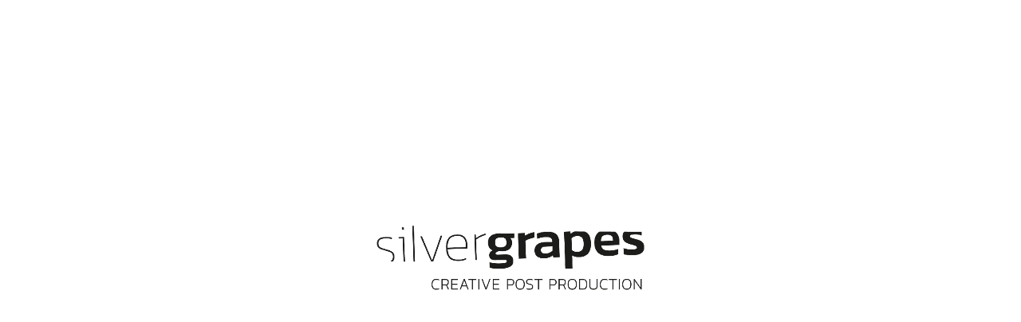

--- FILE ---
content_type: text/css
request_url: https://silver-grapes.com/wp-content/themes/silvergrapes/dist/appstyles.css?ver=1623246886
body_size: 35454
content:
.instagram{bottom:25px;display:block;position:fixed;right:50%;text-decoration:none;-webkit-transform:translateX(612px);transform:translateX(612px)}.instagram .instagram-icon{background-color:#000;border-radius:50%;height:36px;width:36px}.instagram .instagram-icon svg{fill:#fff;height:auto;left:50%;position:absolute;top:50%;-webkit-transform:translate(-50%,-50%);transform:translate(-50%,-50%);width:18px}.instagram .instagram-text{color:#000;display:none;font-size:16px;font-weight:300;line-height:22px;margin-top:20px;text-align:center;text-decoration:none}@media (max-width:1260px){.instagram{position:absolute;right:20px;-webkit-transform:none;transform:none}}@media (max-width:1023px){.instagram{position:static}.instagram .instagram-icon{display:block;height:50px;margin:0 auto;position:relative;width:50px}.instagram .instagram-icon svg{width:24px}.instagram .instagram-text{display:block}}.project .instagram{display:none}@media (max-width:1023px){.project .instagram{display:block}}.home .instagram{display:none}.site-header{background-color:#fff;height:70px;left:0;position:fixed;top:0;width:100%;z-index:10}.site-header__container{-webkit-box-pack:end;-ms-flex-pack:end;-webkit-box-align:center;-ms-flex-align:center;-webkit-box-flex:1;align-items:center;display:-webkit-box;display:-ms-flexbox;display:flex;-ms-flex:1 0 auto;flex:1 0 auto;height:100%;justify-content:flex-end;margin:0 auto;max-width:1120px;padding:0 20px;position:relative}.site-header .toggle-menu{background-color:transparent;border:0;cursor:pointer;display:none;height:30px;left:20px;outline:0;padding:0;position:absolute;top:22px;-webkit-transform:rotate(0deg);transform:rotate(0deg);-webkit-transition:.5s ease-in-out;transition:.5s ease-in-out;width:30px}.site-header__logo{-webkit-box-flex:0;display:block;-ms-flex:0 1 160px;flex:0 1 160px;width:160px}.site-header__logo svg{height:auto;width:100%}.site-header__navigation{-webkit-box-flex:1;-webkit-box-pack:end;-ms-flex-pack:end;display:-webkit-box;display:-ms-flexbox;display:flex;-ms-flex:1 0 auto;flex:1 0 auto;justify-content:flex-end}.site-header__navigation a{color:#000;font-size:16px;font-weight:400;line-height:24px;margin-left:34px;text-decoration:none;text-transform:lowercase;vertical-align:bottom}.site-header__navigation a.router-link-exact-active{font-weight:500}.site-header__navigation .instagram,.site-header__navigation a.nav-projects-link{display:none}.site-header .grid-projects-link{display:none;height:20px;left:50%;position:absolute;top:50%;-webkit-transform:translate(-50%,-50%);transform:translate(-50%,-50%);width:20px}.site-header .close-to-projects{display:inline-block;height:24px;margin-left:34px;opacity:0;position:absolute;right:-48px;top:50%;-webkit-transform:translateY(-50%);transform:translateY(-50%);-webkit-transition:opacity .2s ease;transition:opacity .2s ease;width:24px;z-index:-1}.site-header .close-to-projects svg{height:auto;width:20px}@media (min-width:768px) and (max-width:1300px){.site-header .close-to-projects{position:static;-webkit-transform:none;transform:none}}@media (max-width:767px){.site-header .close-to-projects{right:20px}}.site-header.home .grid-projects-link{display:block}.site-header.project{background-color:#000}.site-header.project .site-header__logo svg{fill:#fff;-webkit-transition:fill .2s ease;transition:fill .2s ease}.site-header.project .site-header__navigation a{color:#fff}.site-header.page .close-to-projects,.site-header.project .close-to-projects{opacity:1;z-index:2}.site-header.page .close-to-projects svg{fill:#000}@media (max-width:767px){.site-header{background-color:#fff}.site-header:before{background-color:inherit;content:"";display:block;height:70px;position:absolute;width:100%}.site-header__container{-webkit-box-pack:center;-ms-flex-pack:center;justify-content:center}.site-header .toggle-menu{display:block}.site-header .toggle-menu span{background:#000;border-radius:0;display:block;height:2px;left:0;opacity:1;position:absolute;-webkit-transform:rotate(0deg);transform:rotate(0deg);-webkit-transition:-webkit-transform .25s ease-in-out;transition:-webkit-transform .25s ease-in-out;transition:transform .25s ease-in-out;transition:transform .25s ease-in-out,-webkit-transform .25s ease-in-out;width:100%}.site-header .toggle-menu span:first-child{top:0}.site-header .toggle-menu span:nth-child(2),.site-header .toggle-menu span:nth-child(3){top:9px}.site-header .toggle-menu span:nth-child(4){top:19px}.site-header__navigation{-webkit-box-orient:vertical;-webkit-box-direction:normal;-webkit-box-pack:center;-ms-flex-pack:center;-webkit-box-align:center;-ms-flex-align:center;align-items:center;background-color:#fff;-ms-flex-direction:column;flex-direction:column;height:100vh;justify-content:center;left:0;overflow:hidden;padding-top:35px;position:absolute;text-align:center;top:0;-webkit-transform:translateY(-100%);transform:translateY(-100%);-webkit-transition:-webkit-transform 1s ease;transition:-webkit-transform 1s ease;transition:transform 1s ease;transition:transform 1s ease,-webkit-transform 1s ease;width:100vw;z-index:-1}.site-header__navigation a{display:block;font-size:24px;font-weight:500;line-height:12vh;margin:0}.site-header__navigation a:first-child{margin-top:auto}.site-header__navigation a.nav-projects-link{display:block}.site-header__navigation .instagram{display:block;margin-top:auto;padding-bottom:12vh}.site-header.project{background-color:#000}.site-header.project .toggle-menu span{background-color:#fff}.site-header.open .toggle-menu span:first-child{left:50%;top:7px;width:0}.site-header.open .toggle-menu span:nth-child(2){-webkit-transform:rotate(45deg);transform:rotate(45deg);width:100%}.site-header.open .toggle-menu span:nth-child(3){-webkit-transform:rotate(-45deg);transform:rotate(-45deg);width:100%}.site-header.open .toggle-menu span:nth-child(4){left:50%;top:7px;width:0}.site-header.open .close-to-projects{display:none}.site-header.open .site-header__navigation{-webkit-transform:translateY(0);transform:translateY(0)}.site-header.open .site-header__navigation a{opacity:1}.site-header.open.project{background-color:#fff}.site-header.open.project .toggle-menu span{background-color:#000}.site-header.open.project .site-header__logo svg{fill:#000}.site-header.open.project .site-header__navigation a{color:#000}.site-header.home .grid-projects-link{display:none}}.site-footer{width:100%}.site-footer__container{display:-webkit-box;display:-ms-flexbox;display:flex;-ms-flex-wrap:wrap;flex-wrap:wrap;font-size:12px;font-weight:300;line-height:22px;margin:40px auto 0;max-width:1120px;padding:25px 20px;position:relative;width:100%}.site-footer nav a{color:#000;margin-right:30px;text-transform:lowercase}.site-footer span{margin-right:30px}.site-footer span a{color:#000;text-decoration:none}.site-footer.home{display:none}.site-footer.project,.site-footer.project a{color:#fff}.site-footer.project .site-footer__container{border-color:#fff}.site-footer.project .instagram .instagram-icon{border:2px solid #fff}.site-footer.project .instagram .instagram-text{color:#fff}.site-footer.NotFound{margin-top:70px}@media (min-width:768px){.site-footer.project{display:none}}@media (max-width:1023px){.site-footer__container{-webkit-box-orient:vertical;-webkit-box-direction:normal;-webkit-box-align:center;-ms-flex-align:center;align-items:center;border-top:1px solid #000;-ms-flex-direction:column;flex-direction:column;font-size:14px}.site-footer nav{margin-top:30px}.site-footer nav a:last-child{margin-right:0}.site-footer .site-info{-webkit-box-ordinal-group:3;-ms-flex-order:2;margin-top:20px;order:2;text-align:center}.site-footer .site-info span{display:block;margin:0 auto}}.site-footer.cloned{bottom:0;left:50%;position:absolute;-webkit-transform:translateX(-50%);transform:translateX(-50%);width:100%}.instagram-fixed{margin:0 auto;max-width:1120px;padding:0 20px}.site-glitch{background-color:#fff;height:100vh;left:0;position:fixed;top:0;width:100%;z-index:100}.site-glitch img{display:block;left:50%;max-width:400px;padding-bottom:70px;position:absolute;top:50%;-webkit-transform:translate(-50%,-50%);transform:translate(-50%,-50%);width:90%}.site-glitch img.glitch{opacity:0}.scroll-images{margin-bottom:50px;overflow:hidden;width:100%}.scroll-images__placeholder{height:calc(100vh - 70px);position:absolute;width:100%;z-index:10}.scroll-images__placeholder-image{background-position:50%;background-repeat:no-repeat;background-size:cover;height:100%;-webkit-transform-origin:center;transform-origin:center;width:100%}.scroll-images__section{height:calc(100vh - 70px);opacity:0;width:100%}.scroll-images__image{background-position:50%;background-repeat:no-repeat;background-size:cover;cursor:pointer;height:100%;-webkit-transform-origin:bottom;transform-origin:bottom;width:100%}.scroll-images__button{background-color:transparent;border:0;bottom:0;cursor:pointer;height:55px;left:50%;margin:0;outline:none;padding:0;position:fixed;-webkit-transform:translateX(-50%);transform:translateX(-50%);width:55px}.scroll-images__button svg{height:auto;width:20px}form{font-size:14px;line-height:22px}form :placeholder{color:#000;opacity:1}form input,form textarea{border:1px solid #000;display:block;margin:0 0 20px;padding:10px;width:100%}form button{background:#000;border:1px solid #000;color:#fff;cursor:pointer;margin:0;outline:none;padding:10px 25px;-webkit-transition:all .2s ease;transition:all .2s ease}form button:hover{background:#fff;border:1px solid #000;color:#000}.site-main.page{-webkit-box-orient:vertical;-webkit-box-direction:normal;-webkit-box-pack:center;-ms-flex-pack:center;background-color:#fff;display:-webkit-box;display:-ms-flexbox;display:flex;-ms-flex-direction:column;flex-direction:column;justify-content:center}.content-container{margin:0 auto;max-width:1120px;padding:0 20px}.content-container>*{margin-left:auto;margin-right:auto;max-width:550px}.content-container>.wp-block-columns{max-width:none}.content-container:first-child>h3{margin-bottom:20px;margin-top:20px}.content-container p.tagline{font-size:20px;letter-spacing:.4px;margin-bottom:0}.content-container a{color:#000;text-decoration:none}.content-container a:hover{text-decoration:underline}.content-container .wp-block-image{margin:0 0 2em}.content-container .wp-block-column.stretch{-webkit-box-orient:vertical;-webkit-box-direction:normal;-webkit-box-pack:justify;-ms-flex-pack:justify;display:-webkit-box;display:-ms-flexbox;display:flex;-ms-flex-direction:column;flex-direction:column;justify-content:space-between}@media (min-width:782px){.content-container .wp-block-column:not(:first-child){margin-left:6em}.content-container .wp-block-column:not(:first-child) .wp-block-column:not(:first-child){margin-left:4em}.content-container .wp-block-image{margin:0 0 1em}.content-container p.tagline{margin-bottom:1em}}.project-item{margin-bottom:20px;position:relative}.project-item,.project-item__link{background-repeat:no-repeat;background-size:contain;overflow:hidden}.project-item__link{background-color:rgba(0,0,0,.2);display:block;filter:url('data:image/svg+xml;charset=utf-8,<svg xmlns="http://www.w3.org/2000/svg"><filter id="filter"><feGaussianBlur stdDeviation="0" /></filter></svg>#filter');-webkit-filter:blur(0);filter:blur(0);-webkit-transition:-webkit-filter .3s ease;transition:-webkit-filter .3s ease;transition:filter .3s ease;transition:filter .3s ease,-webkit-filter .3s ease}.project-item__link,.project-item__link-invisible{text-decoration:none}.project-item__sizing-container{position:relative}.project-item__image{visibility:hidden;width:100%}.project-item__info{color:#fff;left:50%;opacity:0;position:absolute;text-align:center;top:50%;-webkit-transform:translate(-50%,-50%);transform:translate(-50%,-50%);-webkit-transition:opacity .3s ease;transition:opacity .3s ease;width:100%;z-index:10}.project-item__info h2{font-size:20px;line-height:22px;margin:0 0 5px}.project-item__info div{font-size:18px;line-height:20px}.project-item:hover .project-item__link{background-blend-mode:darken;filter:url('data:image/svg+xml;charset=utf-8,<svg xmlns="http://www.w3.org/2000/svg"><filter id="filter"><feGaussianBlur stdDeviation="3" /></filter></svg>#filter');-webkit-filter:blur(3px);filter:blur(3px)}.project-item:hover .project-item__info{opacity:1}@media (max-width:800px){.project-item{margin-bottom:15px}}@media (max-width:600px){.project-item{margin-bottom:45px}.project-item__link{position:relative}.project-item__info{background-color:#fff;color:#000;left:auto;opacity:1;padding-top:25px;position:relative;top:auto;-webkit-transform:none;transform:none;z-index:1}}.project-item .project-glitch{height:100%;left:0;overflow:hidden;position:absolute;top:0;width:100%}.project-item .project-glitch__img{-webkit-animation-duration:9s;animation-duration:9s;-webkit-animation-iteration-count:infinite;animation-iteration-count:infinite;-webkit-animation-timing-function:linear;animation-timing-function:linear;background:no-repeat 50% 50%;background-blend-mode:none;background-color:transparent;background-size:contain;height:100%;left:0;position:absolute;top:0;-webkit-transform:translateZ(0);transform:translateZ(0);width:100%}.project-item .project-glitch__img:nth-child(n+1){opacity:0}.project-item .project-glitch__img:first-child{-webkit-animation-name:glitch-anim-1;animation-name:glitch-anim-1;background-blend-mode:none;background-color:transparent}.project-item .project-glitch__img:nth-child(2){-webkit-animation-name:glitch-anim-2;animation-name:glitch-anim-2;background-blend-mode:none;background-color:transparent}.project-item .project-glitch__img:nth-child(3){-webkit-animation-name:glitch-anim-3;animation-name:glitch-anim-3;background-blend-mode:none;background-color:transparent}@-webkit-keyframes glitch-anim-1{0%{-webkit-clip-path:polygon(0 2%,100% 2%,100% 5%,0 5%);clip-path:polygon(0 2%,100% 2%,100% 5%,0 5%);opacity:1;-webkit-transform:translate3d(20px,0,0);transform:translate3d(20px,0,0)}0.5%{-webkit-clip-path:polygon(0 15%,100% 15%,100% 15%,0 15%);clip-path:polygon(0 15%,100% 15%,100% 15%,0 15%)}1%{-webkit-clip-path:polygon(0 10%,100% 10%,100% 20%,0 20%);clip-path:polygon(0 10%,100% 10%,100% 20%,0 20%)}1.5%{-webkit-clip-path:polygon(0 1%,100% 1%,100% 2%,0 2%);clip-path:polygon(0 1%,100% 1%,100% 2%,0 2%)}2%{-webkit-clip-path:polygon(0 33%,100% 33%,100% 33%,0 33%);clip-path:polygon(0 33%,100% 33%,100% 33%,0 33%)}2.5%{-webkit-clip-path:polygon(0 44%,100% 44%,100% 44%,0 44%);clip-path:polygon(0 44%,100% 44%,100% 44%,0 44%)}3%{-webkit-clip-path:polygon(0 50%,100% 50%,100% 20%,0 20%);clip-path:polygon(0 50%,100% 50%,100% 20%,0 20%)}3.5%{-webkit-clip-path:polygon(0 70%,100% 70%,100% 70%,0 70%);clip-path:polygon(0 70%,100% 70%,100% 70%,0 70%)}4%{-webkit-clip-path:polygon(0 80%,100% 80%,100% 80%,0 80%);clip-path:polygon(0 80%,100% 80%,100% 80%,0 80%)}4.5%{-webkit-clip-path:polygon(0 50%,100% 50%,100% 55%,0 55%);clip-path:polygon(0 50%,100% 50%,100% 55%,0 55%)}5%{-webkit-clip-path:polygon(0 70%,100% 70%,100% 80%,0 80%);clip-path:polygon(0 70%,100% 70%,100% 80%,0 80%)}5.475%{opacity:1;-webkit-transform:translate3d(20px,0,0);transform:translate3d(20px,0,0)}6.5%,to{-webkit-clip-path:polygon(0 0,0 0,0 0,0 0);clip-path:polygon(0 0,0 0,0 0,0 0);opacity:0;-webkit-transform:translateZ(0);transform:translateZ(0)}}@keyframes glitch-anim-1{0%{-webkit-clip-path:polygon(0 2%,100% 2%,100% 5%,0 5%);clip-path:polygon(0 2%,100% 2%,100% 5%,0 5%);opacity:1;-webkit-transform:translate3d(20px,0,0);transform:translate3d(20px,0,0)}0.5%{-webkit-clip-path:polygon(0 15%,100% 15%,100% 15%,0 15%);clip-path:polygon(0 15%,100% 15%,100% 15%,0 15%)}1%{-webkit-clip-path:polygon(0 10%,100% 10%,100% 20%,0 20%);clip-path:polygon(0 10%,100% 10%,100% 20%,0 20%)}1.5%{-webkit-clip-path:polygon(0 1%,100% 1%,100% 2%,0 2%);clip-path:polygon(0 1%,100% 1%,100% 2%,0 2%)}2%{-webkit-clip-path:polygon(0 33%,100% 33%,100% 33%,0 33%);clip-path:polygon(0 33%,100% 33%,100% 33%,0 33%)}2.5%{-webkit-clip-path:polygon(0 44%,100% 44%,100% 44%,0 44%);clip-path:polygon(0 44%,100% 44%,100% 44%,0 44%)}3%{-webkit-clip-path:polygon(0 50%,100% 50%,100% 20%,0 20%);clip-path:polygon(0 50%,100% 50%,100% 20%,0 20%)}3.5%{-webkit-clip-path:polygon(0 70%,100% 70%,100% 70%,0 70%);clip-path:polygon(0 70%,100% 70%,100% 70%,0 70%)}4%{-webkit-clip-path:polygon(0 80%,100% 80%,100% 80%,0 80%);clip-path:polygon(0 80%,100% 80%,100% 80%,0 80%)}4.5%{-webkit-clip-path:polygon(0 50%,100% 50%,100% 55%,0 55%);clip-path:polygon(0 50%,100% 50%,100% 55%,0 55%)}5%{-webkit-clip-path:polygon(0 70%,100% 70%,100% 80%,0 80%);clip-path:polygon(0 70%,100% 70%,100% 80%,0 80%)}5.475%{opacity:1;-webkit-transform:translate3d(20px,0,0);transform:translate3d(20px,0,0)}6.5%,to{-webkit-clip-path:polygon(0 0,0 0,0 0,0 0);clip-path:polygon(0 0,0 0,0 0,0 0);opacity:0;-webkit-transform:translateZ(0);transform:translateZ(0)}}@-webkit-keyframes glitch-anim-2{0%{-webkit-clip-path:polygon(0 25%,100% 25%,100% 30%,0 30%);clip-path:polygon(0 25%,100% 25%,100% 30%,0 30%);opacity:1;-webkit-transform:translate3d(-20px,0,0);transform:translate3d(-20px,0,0)}0.75%{-webkit-clip-path:polygon(0 3%,100% 3%,100% 3%,0 3%);clip-path:polygon(0 3%,100% 3%,100% 3%,0 3%)}1.25%{-webkit-clip-path:polygon(0 5%,100% 5%,100% 20%,0 20%);clip-path:polygon(0 5%,100% 5%,100% 20%,0 20%)}1.75%{-webkit-clip-path:polygon(0 20%,100% 20%,100% 20%,0 20%);clip-path:polygon(0 20%,100% 20%,100% 20%,0 20%)}2.25%{-webkit-clip-path:polygon(0 40%,100% 40%,100% 40%,0 40%);clip-path:polygon(0 40%,100% 40%,100% 40%,0 40%)}2.75%{-webkit-clip-path:polygon(0 52%,100% 52%,100% 59%,0 59%);clip-path:polygon(0 52%,100% 52%,100% 59%,0 59%)}3.25%{-webkit-clip-path:polygon(0 60%,100% 60%,100% 60%,0 60%);clip-path:polygon(0 60%,100% 60%,100% 60%,0 60%)}3.75%{-webkit-clip-path:polygon(0 75%,100% 75%,100% 75%,0 75%);clip-path:polygon(0 75%,100% 75%,100% 75%,0 75%)}4.25%{-webkit-clip-path:polygon(0 65%,100% 65%,100% 40%,0 40%);clip-path:polygon(0 65%,100% 65%,100% 40%,0 40%)}4.75%{-webkit-clip-path:polygon(0 45%,100% 45%,100% 50%,0 50%);clip-path:polygon(0 45%,100% 45%,100% 50%,0 50%)}5%{-webkit-clip-path:polygon(0 14%,100% 14%,100% 33%,0 33%);clip-path:polygon(0 14%,100% 14%,100% 33%,0 33%)}5.475%{opacity:1;-webkit-transform:translate3d(-20px,0,0);transform:translate3d(-20px,0,0)}6.5%,to{-webkit-clip-path:polygon(0 0,0 0,0 0,0 0);clip-path:polygon(0 0,0 0,0 0,0 0);opacity:0;-webkit-transform:translateZ(0);transform:translateZ(0)}}@keyframes glitch-anim-2{0%{-webkit-clip-path:polygon(0 25%,100% 25%,100% 30%,0 30%);clip-path:polygon(0 25%,100% 25%,100% 30%,0 30%);opacity:1;-webkit-transform:translate3d(-20px,0,0);transform:translate3d(-20px,0,0)}0.75%{-webkit-clip-path:polygon(0 3%,100% 3%,100% 3%,0 3%);clip-path:polygon(0 3%,100% 3%,100% 3%,0 3%)}1.25%{-webkit-clip-path:polygon(0 5%,100% 5%,100% 20%,0 20%);clip-path:polygon(0 5%,100% 5%,100% 20%,0 20%)}1.75%{-webkit-clip-path:polygon(0 20%,100% 20%,100% 20%,0 20%);clip-path:polygon(0 20%,100% 20%,100% 20%,0 20%)}2.25%{-webkit-clip-path:polygon(0 40%,100% 40%,100% 40%,0 40%);clip-path:polygon(0 40%,100% 40%,100% 40%,0 40%)}2.75%{-webkit-clip-path:polygon(0 52%,100% 52%,100% 59%,0 59%);clip-path:polygon(0 52%,100% 52%,100% 59%,0 59%)}3.25%{-webkit-clip-path:polygon(0 60%,100% 60%,100% 60%,0 60%);clip-path:polygon(0 60%,100% 60%,100% 60%,0 60%)}3.75%{-webkit-clip-path:polygon(0 75%,100% 75%,100% 75%,0 75%);clip-path:polygon(0 75%,100% 75%,100% 75%,0 75%)}4.25%{-webkit-clip-path:polygon(0 65%,100% 65%,100% 40%,0 40%);clip-path:polygon(0 65%,100% 65%,100% 40%,0 40%)}4.75%{-webkit-clip-path:polygon(0 45%,100% 45%,100% 50%,0 50%);clip-path:polygon(0 45%,100% 45%,100% 50%,0 50%)}5%{-webkit-clip-path:polygon(0 14%,100% 14%,100% 33%,0 33%);clip-path:polygon(0 14%,100% 14%,100% 33%,0 33%)}5.475%{opacity:1;-webkit-transform:translate3d(-20px,0,0);transform:translate3d(-20px,0,0)}6.5%,to{-webkit-clip-path:polygon(0 0,0 0,0 0,0 0);clip-path:polygon(0 0,0 0,0 0,0 0);opacity:0;-webkit-transform:translateZ(0);transform:translateZ(0)}}@-webkit-keyframes glitch-anim-3{0%{-webkit-clip-path:polygon(0 1%,100% 1%,100% 3%,0 3%);clip-path:polygon(0 1%,100% 1%,100% 3%,0 3%);opacity:1;-webkit-transform:translate3d(0,-4px,0) scale3d(-1,-1,1);transform:translate3d(0,-4px,0) scale3d(-1,-1,1)}0.375%{-webkit-clip-path:polygon(0 10%,100% 10%,100% 9%,0 9%);clip-path:polygon(0 10%,100% 10%,100% 9%,0 9%)}0.5%{-webkit-clip-path:polygon(0 5%,100% 5%,100% 6%,0 6%);clip-path:polygon(0 5%,100% 5%,100% 6%,0 6%)}0.625%{-webkit-clip-path:polygon(0 20%,100% 20%,100% 20%,0 20%);clip-path:polygon(0 20%,100% 20%,100% 20%,0 20%)}0.75%{-webkit-clip-path:polygon(0 10%,100% 10%,100% 10%,0 10%);clip-path:polygon(0 10%,100% 10%,100% 10%,0 10%)}1.25%{-webkit-clip-path:polygon(0 30%,100% 30%,100% 25%,0 25%);clip-path:polygon(0 30%,100% 30%,100% 25%,0 25%)}1.375%{-webkit-clip-path:polygon(0 15%,100% 15%,100% 16%,0 16%);clip-path:polygon(0 15%,100% 15%,100% 16%,0 16%)}1.75%{-webkit-clip-path:polygon(0 40%,100% 40%,100% 39%,0 39%);clip-path:polygon(0 40%,100% 40%,100% 39%,0 39%)}2%{-webkit-clip-path:polygon(0 20%,100% 20%,100% 21%,0 21%);clip-path:polygon(0 20%,100% 20%,100% 21%,0 21%)}2.25%{-webkit-clip-path:polygon(0 60%,100% 60%,100% 55%,0 55%);clip-path:polygon(0 60%,100% 60%,100% 55%,0 55%)}2.625%{-webkit-clip-path:polygon(0 30%,100% 30%,100% 31%,0 31%);clip-path:polygon(0 30%,100% 30%,100% 31%,0 31%)}2.75%{-webkit-clip-path:polygon(0 70%,100% 70%,100% 69%,0 69%);clip-path:polygon(0 70%,100% 70%,100% 69%,0 69%)}3.25%{-webkit-clip-path:polygon(0 40%,100% 40%,100% 41%,0 41%);clip-path:polygon(0 40%,100% 40%,100% 41%,0 41%)}3.5%{-webkit-clip-path:polygon(0 80%,100% 80%,100% 75%,0 75%);clip-path:polygon(0 80%,100% 80%,100% 75%,0 75%)}3.625%{-webkit-clip-path:polygon(0 50%,100% 50%,100% 51%,0 51%);clip-path:polygon(0 50%,100% 50%,100% 51%,0 51%)}3.75%{-webkit-clip-path:polygon(0 90%,100% 90%,100% 90%,0 90%);clip-path:polygon(0 90%,100% 90%,100% 90%,0 90%)}4%{-webkit-clip-path:polygon(0 60%,100% 60%,100% 60%,0 60%);clip-path:polygon(0 60%,100% 60%,100% 60%,0 60%)}4.5%{-webkit-clip-path:polygon(0 100%,100% 100%,100% 99%,0 99%);clip-path:polygon(0 100%,100% 100%,100% 99%,0 99%)}5%{-webkit-clip-path:polygon(0 70%,100% 70%,100% 71%,0 71%);clip-path:polygon(0 70%,100% 70%,100% 71%,0 71%)}5.475%{opacity:1;-webkit-transform:translate3d(0,-4px,0) scale3d(-1,-1,1);transform:translate3d(0,-4px,0) scale3d(-1,-1,1)}6%,to{-webkit-clip-path:polygon(0 0,0 0,0 0,0 0);clip-path:polygon(0 0,0 0,0 0,0 0);opacity:0;-webkit-transform:translateZ(0);transform:translateZ(0)}}@keyframes glitch-anim-3{0%{-webkit-clip-path:polygon(0 1%,100% 1%,100% 3%,0 3%);clip-path:polygon(0 1%,100% 1%,100% 3%,0 3%);opacity:1;-webkit-transform:translate3d(0,-4px,0) scale3d(-1,-1,1);transform:translate3d(0,-4px,0) scale3d(-1,-1,1)}0.375%{-webkit-clip-path:polygon(0 10%,100% 10%,100% 9%,0 9%);clip-path:polygon(0 10%,100% 10%,100% 9%,0 9%)}0.5%{-webkit-clip-path:polygon(0 5%,100% 5%,100% 6%,0 6%);clip-path:polygon(0 5%,100% 5%,100% 6%,0 6%)}0.625%{-webkit-clip-path:polygon(0 20%,100% 20%,100% 20%,0 20%);clip-path:polygon(0 20%,100% 20%,100% 20%,0 20%)}0.75%{-webkit-clip-path:polygon(0 10%,100% 10%,100% 10%,0 10%);clip-path:polygon(0 10%,100% 10%,100% 10%,0 10%)}1.25%{-webkit-clip-path:polygon(0 30%,100% 30%,100% 25%,0 25%);clip-path:polygon(0 30%,100% 30%,100% 25%,0 25%)}1.375%{-webkit-clip-path:polygon(0 15%,100% 15%,100% 16%,0 16%);clip-path:polygon(0 15%,100% 15%,100% 16%,0 16%)}1.75%{-webkit-clip-path:polygon(0 40%,100% 40%,100% 39%,0 39%);clip-path:polygon(0 40%,100% 40%,100% 39%,0 39%)}2%{-webkit-clip-path:polygon(0 20%,100% 20%,100% 21%,0 21%);clip-path:polygon(0 20%,100% 20%,100% 21%,0 21%)}2.25%{-webkit-clip-path:polygon(0 60%,100% 60%,100% 55%,0 55%);clip-path:polygon(0 60%,100% 60%,100% 55%,0 55%)}2.625%{-webkit-clip-path:polygon(0 30%,100% 30%,100% 31%,0 31%);clip-path:polygon(0 30%,100% 30%,100% 31%,0 31%)}2.75%{-webkit-clip-path:polygon(0 70%,100% 70%,100% 69%,0 69%);clip-path:polygon(0 70%,100% 70%,100% 69%,0 69%)}3.25%{-webkit-clip-path:polygon(0 40%,100% 40%,100% 41%,0 41%);clip-path:polygon(0 40%,100% 40%,100% 41%,0 41%)}3.5%{-webkit-clip-path:polygon(0 80%,100% 80%,100% 75%,0 75%);clip-path:polygon(0 80%,100% 80%,100% 75%,0 75%)}3.625%{-webkit-clip-path:polygon(0 50%,100% 50%,100% 51%,0 51%);clip-path:polygon(0 50%,100% 50%,100% 51%,0 51%)}3.75%{-webkit-clip-path:polygon(0 90%,100% 90%,100% 90%,0 90%);clip-path:polygon(0 90%,100% 90%,100% 90%,0 90%)}4%{-webkit-clip-path:polygon(0 60%,100% 60%,100% 60%,0 60%);clip-path:polygon(0 60%,100% 60%,100% 60%,0 60%)}4.5%{-webkit-clip-path:polygon(0 100%,100% 100%,100% 99%,0 99%);clip-path:polygon(0 100%,100% 100%,100% 99%,0 99%)}5%{-webkit-clip-path:polygon(0 70%,100% 70%,100% 71%,0 71%);clip-path:polygon(0 70%,100% 70%,100% 71%,0 71%)}5.475%{opacity:1;-webkit-transform:translate3d(0,-4px,0) scale3d(-1,-1,1);transform:translate3d(0,-4px,0) scale3d(-1,-1,1)}6%,to{-webkit-clip-path:polygon(0 0,0 0,0 0,0 0);clip-path:polygon(0 0,0 0,0 0,0 0);opacity:0;-webkit-transform:translateZ(0);transform:translateZ(0)}}.projects-grid{margin:0 auto;max-width:1120px;padding:0 20px}.project-flow{background-color:#000}.project-flow__header{background:#000;color:#fff;padding-bottom:25px}.project-flow__info{font-size:16px;font-weight:500;letter-spacing:.02em;line-height:28px;margin:0 auto;max-width:1120px;padding:0 20px;text-align:center}.project-flow__info span{font-weight:200;text-transform:lowercase}.project-flow__image:nth-child(odd){padding:20px}.project-flow__image:first-child{padding-top:0}.project-flow__image img{height:auto;width:100%}.project-flow__footer{background:#000;color:#fff;opacity:0;padding:40px 0}.site-footer.project .site-footer__container{opacity:0}.slick-track[data-v-e4caeaf8]{display:block;left:0;position:relative;top:0;-webkit-transform:translateZ(0);transform:translateZ(0)}.slick-track.slick-center[data-v-e4caeaf8]{margin-left:auto;margin-right:auto}.slick-track[data-v-e4caeaf8]:after,.slick-track[data-v-e4caeaf8]:before{content:"";display:table}.slick-track[data-v-e4caeaf8]:after{clear:both}.slick-loading .slick-track[data-v-e4caeaf8]{visibility:hidden}.slick-slide[data-v-e4caeaf8]{display:none;float:left;height:100%;min-height:1px}[dir=rtl] .slick-slide[data-v-e4caeaf8]{float:right}.slick-slide img[data-v-e4caeaf8]{display:block}.slick-slide.slick-loading img[data-v-e4caeaf8]{display:none}.slick-slide.dragging img[data-v-e4caeaf8]{pointer-events:none}.slick-initialized .slick-slide[data-v-e4caeaf8]{display:block}.slick-loading .slick-slide[data-v-e4caeaf8]{visibility:hidden}.slick-vertical .slick-slide[data-v-e4caeaf8]{border:1px solid transparent;display:block;height:auto}.slick-arrow.slick-hidden[data-v-21137603]{display:none}.slick-slider[data-v-3d1a4f76]{-webkit-touch-callout:none;-webkit-tap-highlight-color:transparent;-webkit-box-sizing:border-box;box-sizing:border-box;display:block;position:relative;-ms-touch-action:pan-y;touch-action:pan-y;-webkit-user-select:none;-ms-user-select:none;-moz-user-select:none;user-select:none;-khtml-user-select:none}.slick-list[data-v-3d1a4f76]{display:block;margin:0;overflow:hidden;padding:0;position:relative;-webkit-transform:translateZ(0);transform:translateZ(0)}.slick-list[data-v-3d1a4f76]:focus{outline:none}.slick-list.dragging[data-v-3d1a4f76]{cursor:pointer;cursor:hand}.project-slider{height:calc(100vh - 70px);margin:0 auto;max-width:1120px;padding:0 20px 130px}.project-slider__image-container{background:no-repeat 50%;background-size:contain;height:100%;overflow:hidden;position:relative}.project-slider__image-container img{left:50%;max-height:100%;max-width:100%;position:absolute;top:50%;-webkit-transform:translate(-50%,-50%);transform:translate(-50%,-50%)}.project-slider .slick-slider{height:100%;padding:0 80px}.project-slider .slick-slide{height:100%}.project-slider .slick-slide>div{height:100%;margin:0 auto;width:99.5%}.project-slider .slick-list,.project-slider .slick-track{height:100%}.project-slider .slick-dots{bottom:-120px;left:0;list-style:none;margin:0;padding:0;position:absolute;text-align:center;width:100%}.project-slider .slick-dots li{cursor:pointer;display:inline-block;padding:5px}.project-slider .slick-dots li button{background:#7c7c7c;border:none;border-radius:50%;cursor:pointer;display:block;height:3px;margin:0;outline:none;overflow:hidden;padding:0;text-indent:-999px;width:3px}.project-slider .slick-dots li.slick-active button{background:#fff}.project-slider .slick-arrow{background-color:rgba(0,0,0,.2);border:0;border-radius:50%;cursor:pointer;height:55px;margin:0;outline:none;padding:0;position:absolute;top:50%;-webkit-transform:translateX(-50%);transform:translateX(-50%);width:55px;z-index:100}.project-slider .slick-arrow.slick-next{right:-40px}.project-slider .slick-arrow.slick-next svg{margin-left:2px;-webkit-transform:rotate(-90deg);transform:rotate(-90deg);width:20px}.project-slider .slick-arrow.slick-prev{left:20px}.project-slider .slick-arrow.slick-prev svg{margin-left:-2px;-webkit-transform:rotate(90deg);transform:rotate(90deg);width:20px}.project-slider__footer{bottom:45px;color:#fff;left:50%;margin:0 auto;max-width:1120px;padding:0 20px;position:absolute;text-align:center;-webkit-transform:translateX(-50%);transform:translateX(-50%);width:100%}.project-slider__info{display:inline;font-size:16px;font-weight:500;letter-spacing:.05em;line-height:28px;text-align:center}.project-slider__info span{font-weight:200;text-transform:lowercase}.project-slider__info:first-child{display:block}.project-slider__info:nth-child(3):before{content:"|";display:inline-block;font-weight:200;padding:0 5px}.project-slider .copy-info{color:#fff;display:none;font-size:12px;font-weight:300;line-height:1;position:absolute;right:0;top:0}.project-slider .button{background-color:transparent;border:0;bottom:5px;cursor:pointer;height:20px;margin:0;opacity:.5;outline:none;padding:0;position:absolute;-webkit-transition:opacity .5s ease-in-out;transition:opacity .5s ease-in-out;width:20px}.project-slider .button:hover{opacity:1}.project-slider .button__fullscreen-open{right:60px}.project-slider .button__copyurl{right:20px}.project-slider .button__fullscreen-close{bottom:auto;opacity:0;right:80px;top:30px;-webkit-transition:opacity .2s ease;transition:opacity .2s ease;z-index:-1}.project-slider .button-hidden{background-color:transparent;border:0;cursor:pointer;margin:0;outline:none;padding:0}.project-slider.fullscreen-slider{background-color:#000}.project-slider.fullscreen-slider .slick-slider{padding:0}.project-slider.fullscreen-slider .slick-slider .slick-slide>div{width:100%}.project-slider.fullscreen-slider .slick-slider .project-slider__image-container.landscape,.project-slider.fullscreen-slider .slick-slider .project-slider__image-container.portrait{background-size:contain}.project-slider.fullscreen-slider .slick-arrow{-webkit-transform:none;transform:none}.project-slider.fullscreen-slider .slick-arrow.slick-next{right:25px}.project-slider.fullscreen-slider .slick-arrow.slick-prev{left:25px}.project-slider.fullscreen-slider .project-slider__footer{display:none}.project-slider.fullscreen-slider .button__fullscreen-close{background:transparent -webkit-gradient(linear,right top,left top,from(rgba(0,0,0,.5)),color-stop(51%,rgba(0,0,0,.15)),to(transparent)) 0 0 no-repeat padding-box;background:transparent linear-gradient(270deg,rgba(0,0,0,.5),rgba(0,0,0,.15) 51%,transparent) 0 0 no-repeat padding-box;height:70px;opacity:1;right:0;top:0;width:100px;z-index:10}.project-slider.fullscreen-slider .button__fullscreen-close svg{height:auto;width:20px}.project-slider.fullscreen-slider .button-hidden{cursor:auto}.site-footer.project,.site-header.project,.site-main.project{background-color:#000}
/*! normalize.css v8.0.1 | MIT License | github.com/necolas/normalize.css */html{line-height:1.15;-webkit-text-size-adjust:100%}body{margin:0}main{display:block}h1{font-size:2em;margin:.67em 0}hr{-webkit-box-sizing:content-box;box-sizing:content-box;height:0;overflow:visible}pre{font-family:monospace,monospace;font-size:1em}a{background-color:transparent}abbr[title]{border-bottom:none;text-decoration:underline;-webkit-text-decoration:underline dotted;text-decoration:underline dotted}b,strong{font-weight:bolder}code,kbd,samp{font-family:monospace,monospace;font-size:1em}small{font-size:80%}sub,sup{font-size:75%;line-height:0;position:relative;vertical-align:baseline}sub{bottom:-.25em}sup{top:-.5em}img{border-style:none}button,input,optgroup,select,textarea{font-family:inherit;font-size:100%;line-height:1.15;margin:0}button,input{overflow:visible}button,select{text-transform:none}[type=button],[type=reset],[type=submit],button{-webkit-appearance:button}[type=button]::-moz-focus-inner,[type=reset]::-moz-focus-inner,[type=submit]::-moz-focus-inner,button::-moz-focus-inner{border-style:none;padding:0}[type=button]:-moz-focusring,[type=reset]:-moz-focusring,[type=submit]:-moz-focusring,button:-moz-focusring{outline:1px dotted ButtonText}fieldset{padding:.35em .75em .625em}legend{-webkit-box-sizing:border-box;box-sizing:border-box;color:inherit;display:table;max-width:100%;padding:0;white-space:normal}progress{vertical-align:baseline}textarea{overflow:auto}[type=checkbox],[type=radio]{-webkit-box-sizing:border-box;box-sizing:border-box;padding:0}[type=number]::-webkit-inner-spin-button,[type=number]::-webkit-outer-spin-button{height:auto}[type=search]{-webkit-appearance:textfield;outline-offset:-2px}[type=search]::-webkit-search-decoration{-webkit-appearance:none}::-webkit-file-upload-button{-webkit-appearance:button;font:inherit}details{display:block}summary{display:list-item}[hidden],template{display:none}@font-face{font-display:swap;font-family:Kanit;font-style:normal;font-weight:200;src:local(""),url(fonts/kanit-v7-latin-200.woff2) format("woff2"),url(fonts/kanit-v7-latin-200.woff) format("woff")}@font-face{font-display:swap;font-family:Kanit;font-style:normal;font-weight:300;src:local(""),url(fonts/kanit-v7-latin-300.woff2) format("woff2"),url(fonts/kanit-v7-latin-300.woff) format("woff")}@font-face{font-display:swap;font-family:Kanit;font-style:normal;font-weight:400;src:local(""),url(fonts/kanit-v7-latin-regular.woff2) format("woff2"),url(fonts/kanit-v7-latin-regular.woff) format("woff")}@font-face{font-display:swap;font-family:Kanit;font-style:normal;font-weight:500;src:local(""),url(fonts/kanit-v7-latin-500.woff2) format("woff2"),url(fonts/kanit-v7-latin-500.woff) format("woff")}html{-webkit-box-sizing:border-box;box-sizing:border-box;height:100%;line-height:1.5}*,:after,:before{-webkit-box-sizing:inherit;box-sizing:inherit}::-moz-selection{background:#fff;text-shadow:none}::selection{background:#fff;text-shadow:none}body{background-color:#fff;color:#000;font-family:Kanit,sans-serif;font-weight:300;height:100%;overflow-y:scroll}img{display:block;height:auto;-webkit-transition:opacity .5s;transition:opacity .5s;-webkit-transition-delay:.5s;transition-delay:.5s}img.opacity-null{opacity:0}b,h1,h2,h3,h4,h5,h6,strong{font-size:20px;font-weight:500;letter-spacing:.4px;line-height:22px;margin:0 0 1em}h3{font-size:18px;margin-bottom:.5em}h4,h5,h6{font-size:16px;margin-bottom:.25em}b,strong{font-size:inherit}p{font-size:16px;letter-spacing:.3px;line-height:22px;margin:0 0 1em}@media (max-width:767px){p{margin-bottom:2em}}#app{-webkit-box-orient:vertical;-webkit-box-direction:normal;display:-webkit-box;display:-ms-flexbox;display:flex;-ms-flex-direction:column;flex-direction:column;min-height:100%;overflow:hidden;position:relative}.site-main{-webkit-box-flex:1;-ms-flex:1 1 auto;flex:1 1 auto;padding-top:70px}

--- FILE ---
content_type: text/javascript
request_url: https://silver-grapes.com/wp-content/themes/silvergrapes/dist/scripts/index.js?ver=1623246886
body_size: 354952
content:
!function(){var n={669:function(t,e,n){t.exports=n(609)},448:function(t,e,n){"use strict";var c=n(867),u=n(26),l=n(372),f=n(327),d=n(97),p=n(109),h=n(985),v=n(61);t.exports=function(s){return new Promise(function(e,n){var r=s.data,i=s.headers;c.isFormData(r)&&delete i["Content-Type"];var t,o=new XMLHttpRequest;s.auth&&(t=s.auth.username||"",a=s.auth.password?unescape(encodeURIComponent(s.auth.password)):"",i.Authorization="Basic "+btoa(t+":"+a));var a=d(s.baseURL,s.url);if(o.open(s.method.toUpperCase(),f(a,s.params,s.paramsSerializer),!0),o.timeout=s.timeout,o.onreadystatechange=function(){var t;o&&4===o.readyState&&(0!==o.status||o.responseURL&&0===o.responseURL.indexOf("file:"))&&(t="getAllResponseHeaders"in o?p(o.getAllResponseHeaders()):null,t={data:s.responseType&&"text"!==s.responseType?o.response:o.responseText,status:o.status,statusText:o.statusText,headers:t,config:s,request:o},u(e,n,t),o=null)},o.onabort=function(){o&&(n(v("Request aborted",s,"ECONNABORTED",o)),o=null)},o.onerror=function(){n(v("Network Error",s,null,o)),o=null},o.ontimeout=function(){var t="timeout of "+s.timeout+"ms exceeded";s.timeoutErrorMessage&&(t=s.timeoutErrorMessage),n(v(t,s,"ECONNABORTED",o)),o=null},!c.isStandardBrowserEnv()||(a=(s.withCredentials||h(a))&&s.xsrfCookieName?l.read(s.xsrfCookieName):void 0)&&(i[s.xsrfHeaderName]=a),"setRequestHeader"in o&&c.forEach(i,function(t,e){void 0===r&&"content-type"===e.toLowerCase()?delete i[e]:o.setRequestHeader(e,t)}),c.isUndefined(s.withCredentials)||(o.withCredentials=!!s.withCredentials),s.responseType)try{o.responseType=s.responseType}catch(t){if("json"!==s.responseType)throw t}"function"==typeof s.onDownloadProgress&&o.addEventListener("progress",s.onDownloadProgress),"function"==typeof s.onUploadProgress&&o.upload&&o.upload.addEventListener("progress",s.onUploadProgress),s.cancelToken&&s.cancelToken.promise.then(function(t){o&&(o.abort(),n(t),o=null)}),o.send(r=r||null)})}},609:function(t,e,n){"use strict";var r=n(867),i=n(849),o=n(321),a=n(185);function s(t){var e=new o(t),t=i(o.prototype.request,e);return r.extend(t,o.prototype,e),r.extend(t,e),t}var c=s(n(655));c.Axios=o,c.create=function(t){return s(a(c.defaults,t))},c.Cancel=n(263),c.CancelToken=n(972),c.isCancel=n(502),c.all=function(t){return Promise.all(t)},c.spread=n(713),c.isAxiosError=n(268),t.exports=c,t.exports.default=c},263:function(t){"use strict";function e(t){this.message=t}e.prototype.toString=function(){return"Cancel"+(this.message?": "+this.message:"")},e.prototype.__CANCEL__=!0,t.exports=e},972:function(t,e,n){"use strict";var r=n(263);function i(t){if("function"!=typeof t)throw new TypeError("executor must be a function.");var e;this.promise=new Promise(function(t){e=t});var n=this;t(function(t){n.reason||(n.reason=new r(t),e(n.reason))})}i.prototype.throwIfRequested=function(){if(this.reason)throw this.reason},i.source=function(){var e;return{token:new i(function(t){e=t}),cancel:e}},t.exports=i},502:function(t){"use strict";t.exports=function(t){return!(!t||!t.__CANCEL__)}},321:function(t,e,n){"use strict";var r=n(867),i=n(327),o=n(782),a=n(572),s=n(185);function c(t){this.defaults=t,this.interceptors={request:new o,response:new o}}c.prototype.request=function(t){"string"==typeof t?(t=arguments[1]||{}).url=arguments[0]:t=t||{},(t=s(this.defaults,t)).method?t.method=t.method.toLowerCase():this.defaults.method?t.method=this.defaults.method.toLowerCase():t.method="get";var e=[a,void 0],n=Promise.resolve(t);for(this.interceptors.request.forEach(function(t){e.unshift(t.fulfilled,t.rejected)}),this.interceptors.response.forEach(function(t){e.push(t.fulfilled,t.rejected)});e.length;)n=n.then(e.shift(),e.shift());return n},c.prototype.getUri=function(t){return t=s(this.defaults,t),i(t.url,t.params,t.paramsSerializer).replace(/^\?/,"")},r.forEach(["delete","get","head","options"],function(n){c.prototype[n]=function(t,e){return this.request(s(e||{},{method:n,url:t,data:(e||{}).data}))}}),r.forEach(["post","put","patch"],function(r){c.prototype[r]=function(t,e,n){return this.request(s(n||{},{method:r,url:t,data:e}))}}),t.exports=c},782:function(t,e,n){"use strict";var r=n(867);function i(){this.handlers=[]}i.prototype.use=function(t,e){return this.handlers.push({fulfilled:t,rejected:e}),this.handlers.length-1},i.prototype.eject=function(t){this.handlers[t]&&(this.handlers[t]=null)},i.prototype.forEach=function(e){r.forEach(this.handlers,function(t){null!==t&&e(t)})},t.exports=i},97:function(t,e,n){"use strict";var r=n(793),i=n(303);t.exports=function(t,e){return t&&!r(e)?i(t,e):e}},61:function(t,e,n){"use strict";var o=n(481);t.exports=function(t,e,n,r,i){t=new Error(t);return o(t,e,n,r,i)}},572:function(t,e,n){"use strict";var r=n(867),i=n(527),o=n(502),a=n(655);function s(t){t.cancelToken&&t.cancelToken.throwIfRequested()}t.exports=function(e){return s(e),e.headers=e.headers||{},e.data=i(e.data,e.headers,e.transformRequest),e.headers=r.merge(e.headers.common||{},e.headers[e.method]||{},e.headers),r.forEach(["delete","get","head","post","put","patch","common"],function(t){delete e.headers[t]}),(e.adapter||a.adapter)(e).then(function(t){return s(e),t.data=i(t.data,t.headers,e.transformResponse),t},function(t){return o(t)||(s(e),t&&t.response&&(t.response.data=i(t.response.data,t.response.headers,e.transformResponse))),Promise.reject(t)})}},481:function(t){"use strict";t.exports=function(t,e,n,r,i){return t.config=e,n&&(t.code=n),t.request=r,t.response=i,t.isAxiosError=!0,t.toJSON=function(){return{message:this.message,name:this.name,description:this.description,number:this.number,fileName:this.fileName,lineNumber:this.lineNumber,columnNumber:this.columnNumber,stack:this.stack,config:this.config,code:this.code}},t}},185:function(t,e,n){"use strict";var l=n(867);t.exports=function(e,n){n=n||{};var r={},t=["url","method","data"],i=["headers","auth","proxy","params"],o=["baseURL","transformRequest","transformResponse","paramsSerializer","timeout","timeoutMessage","withCredentials","adapter","responseType","xsrfCookieName","xsrfHeaderName","onUploadProgress","onDownloadProgress","decompress","maxContentLength","maxBodyLength","maxRedirects","transport","httpAgent","httpsAgent","cancelToken","socketPath","responseEncoding"],a=["validateStatus"];function s(t,e){return l.isPlainObject(t)&&l.isPlainObject(e)?l.merge(t,e):l.isPlainObject(e)?l.merge({},e):l.isArray(e)?e.slice():e}function c(t){l.isUndefined(n[t])?l.isUndefined(e[t])||(r[t]=s(void 0,e[t])):r[t]=s(e[t],n[t])}l.forEach(t,function(t){l.isUndefined(n[t])||(r[t]=s(void 0,n[t]))}),l.forEach(i,c),l.forEach(o,function(t){l.isUndefined(n[t])?l.isUndefined(e[t])||(r[t]=s(void 0,e[t])):r[t]=s(void 0,n[t])}),l.forEach(a,function(t){t in n?r[t]=s(e[t],n[t]):t in e&&(r[t]=s(void 0,e[t]))});var u=t.concat(i).concat(o).concat(a),a=Object.keys(e).concat(Object.keys(n)).filter(function(t){return-1===u.indexOf(t)});return l.forEach(a,c),r}},26:function(t,e,n){"use strict";var i=n(61);t.exports=function(t,e,n){var r=n.config.validateStatus;n.status&&r&&!r(n.status)?e(i("Request failed with status code "+n.status,n.config,null,n.request,n)):t(n)}},527:function(t,e,n){"use strict";var r=n(867);t.exports=function(e,n,t){return r.forEach(t,function(t){e=t(e,n)}),e}},655:function(t,e,n){"use strict";var r=n(867),i=n(16),o={"Content-Type":"application/x-www-form-urlencoded"};function a(t,e){!r.isUndefined(t)&&r.isUndefined(t["Content-Type"])&&(t["Content-Type"]=e)}var s,c={adapter:s="undefined"!=typeof XMLHttpRequest||"undefined"!=typeof process&&"[object process]"===Object.prototype.toString.call(process)?n(448):s,transformRequest:[function(t,e){return i(e,"Accept"),i(e,"Content-Type"),r.isFormData(t)||r.isArrayBuffer(t)||r.isBuffer(t)||r.isStream(t)||r.isFile(t)||r.isBlob(t)?t:r.isArrayBufferView(t)?t.buffer:r.isURLSearchParams(t)?(a(e,"application/x-www-form-urlencoded;charset=utf-8"),t.toString()):r.isObject(t)?(a(e,"application/json;charset=utf-8"),JSON.stringify(t)):t}],transformResponse:[function(t){if("string"==typeof t)try{t=JSON.parse(t)}catch(t){}return t}],timeout:0,xsrfCookieName:"XSRF-TOKEN",xsrfHeaderName:"X-XSRF-TOKEN",maxContentLength:-1,maxBodyLength:-1,validateStatus:function(t){return 200<=t&&t<300},headers:{common:{Accept:"application/json, text/plain, */*"}}};r.forEach(["delete","get","head"],function(t){c.headers[t]={}}),r.forEach(["post","put","patch"],function(t){c.headers[t]=r.merge(o)}),t.exports=c},849:function(t){"use strict";t.exports=function(n,r){return function(){for(var t=new Array(arguments.length),e=0;e<t.length;e++)t[e]=arguments[e];return n.apply(r,t)}}},327:function(t,e,n){"use strict";var i=n(867);function o(t){return encodeURIComponent(t).replace(/%3A/gi,":").replace(/%24/g,"$").replace(/%2C/gi,",").replace(/%20/g,"+").replace(/%5B/gi,"[").replace(/%5D/gi,"]")}t.exports=function(t,e,n){if(!e)return t;var r,n=n?n(e):i.isURLSearchParams(e)?e.toString():(r=[],i.forEach(e,function(t,e){null!=t&&(i.isArray(t)?e+="[]":t=[t],i.forEach(t,function(t){i.isDate(t)?t=t.toISOString():i.isObject(t)&&(t=JSON.stringify(t)),r.push(o(e)+"="+o(t))}))}),r.join("&"));return n&&(-1!==(e=t.indexOf("#"))&&(t=t.slice(0,e)),t+=(-1===t.indexOf("?")?"?":"&")+n),t}},303:function(t){"use strict";t.exports=function(t,e){return e?t.replace(/\/+$/,"")+"/"+e.replace(/^\/+/,""):t}},372:function(t,e,n){"use strict";var s=n(867);t.exports=s.isStandardBrowserEnv()?{write:function(t,e,n,r,i,o){var a=[];a.push(t+"="+encodeURIComponent(e)),s.isNumber(n)&&a.push("expires="+new Date(n).toGMTString()),s.isString(r)&&a.push("path="+r),s.isString(i)&&a.push("domain="+i),!0===o&&a.push("secure"),document.cookie=a.join("; ")},read:function(t){t=document.cookie.match(new RegExp("(^|;\\s*)("+t+")=([^;]*)"));return t?decodeURIComponent(t[3]):null},remove:function(t){this.write(t,"",Date.now()-864e5)}}:{write:function(){},read:function(){return null},remove:function(){}}},793:function(t){"use strict";t.exports=function(t){return/^([a-z][a-z\d\+\-\.]*:)?\/\//i.test(t)}},268:function(t){"use strict";t.exports=function(t){return"object"==typeof t&&!0===t.isAxiosError}},985:function(t,e,n){"use strict";var r,i,o,a=n(867);function s(t){return i&&(o.setAttribute("href",t),t=o.href),o.setAttribute("href",t),{href:o.href,protocol:o.protocol?o.protocol.replace(/:$/,""):"",host:o.host,search:o.search?o.search.replace(/^\?/,""):"",hash:o.hash?o.hash.replace(/^#/,""):"",hostname:o.hostname,port:o.port,pathname:"/"===o.pathname.charAt(0)?o.pathname:"/"+o.pathname}}t.exports=a.isStandardBrowserEnv()?(i=/(msie|trident)/i.test(navigator.userAgent),o=document.createElement("a"),r=s(window.location.href),function(t){t=a.isString(t)?s(t):t;return t.protocol===r.protocol&&t.host===r.host}):function(){return!0}},16:function(t,e,n){"use strict";var i=n(867);t.exports=function(n,r){i.forEach(n,function(t,e){e!==r&&e.toUpperCase()===r.toUpperCase()&&(n[r]=t,delete n[e])})}},109:function(t,e,n){"use strict";var i=n(867),o=["age","authorization","content-length","content-type","etag","expires","from","host","if-modified-since","if-unmodified-since","last-modified","location","max-forwards","proxy-authorization","referer","retry-after","user-agent"];t.exports=function(t){var e,n,r={};return t&&i.forEach(t.split("\n"),function(t){n=t.indexOf(":"),e=i.trim(t.substr(0,n)).toLowerCase(),n=i.trim(t.substr(n+1)),e&&(r[e]&&0<=o.indexOf(e)||(r[e]="set-cookie"===e?(r[e]||[]).concat([n]):r[e]?r[e]+", "+n:n))}),r}},713:function(t){"use strict";t.exports=function(e){return function(t){return e.apply(null,t)}}},867:function(t,e,n){"use strict";var i=n(849),r=Object.prototype.toString;function o(t){return"[object Array]"===r.call(t)}function a(t){return void 0===t}function s(t){return null!==t&&"object"==typeof t}function c(t){if("[object Object]"!==r.call(t))return!1;t=Object.getPrototypeOf(t);return null===t||t===Object.prototype}function u(t){return"[object Function]"===r.call(t)}function l(t,e){if(null!=t)if(o(t="object"!=typeof t?[t]:t))for(var n=0,r=t.length;n<r;n++)e.call(null,t[n],n,t);else for(var i in t)Object.prototype.hasOwnProperty.call(t,i)&&e.call(null,t[i],i,t)}t.exports={isArray:o,isArrayBuffer:function(t){return"[object ArrayBuffer]"===r.call(t)},isBuffer:function(t){return null!==t&&!a(t)&&null!==t.constructor&&!a(t.constructor)&&"function"==typeof t.constructor.isBuffer&&t.constructor.isBuffer(t)},isFormData:function(t){return"undefined"!=typeof FormData&&t instanceof FormData},isArrayBufferView:function(t){return t="undefined"!=typeof ArrayBuffer&&ArrayBuffer.isView?ArrayBuffer.isView(t):t&&t.buffer&&t.buffer instanceof ArrayBuffer},isString:function(t){return"string"==typeof t},isNumber:function(t){return"number"==typeof t},isObject:s,isPlainObject:c,isUndefined:a,isDate:function(t){return"[object Date]"===r.call(t)},isFile:function(t){return"[object File]"===r.call(t)},isBlob:function(t){return"[object Blob]"===r.call(t)},isFunction:u,isStream:function(t){return s(t)&&u(t.pipe)},isURLSearchParams:function(t){return"undefined"!=typeof URLSearchParams&&t instanceof URLSearchParams},isStandardBrowserEnv:function(){return("undefined"==typeof navigator||"ReactNative"!==navigator.product&&"NativeScript"!==navigator.product&&"NS"!==navigator.product)&&("undefined"!=typeof window&&"undefined"!=typeof document)},forEach:l,merge:function n(){var r={};function t(t,e){c(r[e])&&c(t)?r[e]=n(r[e],t):c(t)?r[e]=n({},t):o(t)?r[e]=t.slice():r[e]=t}for(var e=0,i=arguments.length;e<i;e++)l(arguments[e],t);return r},extend:function(n,t,r){return l(t,function(t,e){n[e]=r&&"function"==typeof t?i(t,r):t}),n},trim:function(t){return t.replace(/^\s*/,"").replace(/\s*$/,"")},stripBOM:function(t){return t=65279===t.charCodeAt(0)?t.slice(1):t}}},396:function(t){t.exports="/wp-content/themes/silvergrapes/dist/img/SG_Logo_Glitch_Animation.gif"},315:function(t){t.exports="/wp-content/themes/silvergrapes/dist/img/SG_Logo_Glitch_Animation_Still.png"},587:function(t){"use strict";t.exports=function(t,e,n,r){n=n||"=";var i={};if("string"!=typeof t||0===t.length)return i;var o=/\+/g;t=t.split(e=e||"&");e=1e3;r&&"number"==typeof r.maxKeys&&(e=r.maxKeys);var a=t.length;0<e&&e<a&&(a=e);for(var s=0;s<a;++s){var c,u=t[s].replace(o,"%20"),l=u.indexOf(n),f=0<=l?(c=u.substr(0,l),u.substr(l+1)):(c=u,""),d=decodeURIComponent(c),l=decodeURIComponent(f);u=i,f=d,Object.prototype.hasOwnProperty.call(u,f)?Array.isArray(i[d])?i[d].push(l):i[d]=[i[d],l]:i[d]=l}return i}},361:function(t){"use strict";function o(t){switch(typeof t){case"string":return t;case"boolean":return t?"true":"false";case"number":return isFinite(t)?t:"";default:return""}}t.exports=function(n,r,i,t){return r=r||"&",i=i||"=","object"==typeof(n=null===n?void 0:n)?Object.keys(n).map(function(t){var e=encodeURIComponent(o(t))+i;return Array.isArray(n[t])?n[t].map(function(t){return e+encodeURIComponent(o(t))}).join(r):e+encodeURIComponent(o(n[t]))}).filter(Boolean).join(r):t?encodeURIComponent(o(t))+i+encodeURIComponent(o(n)):""}},673:function(t,e,n){"use strict";e.decode=e.parse=n(587),e.encode=e.stringify=n(361)},529:function(t){var e;e=function(){return r={},i.m=n={"00ee":function(t,e,n){var r={};r[n("b622")("toStringTag")]="z",t.exports="[object z]"===String(r)},"0366":function(t,e,n){var o=n("1c0b");t.exports=function(r,i,t){if(o(r),void 0===i)return r;switch(t){case 0:return function(){return r.call(i)};case 1:return function(t){return r.call(i,t)};case 2:return function(t,e){return r.call(i,t,e)};case 3:return function(t,e,n){return r.call(i,t,e,n)}}return function(){return r.apply(i,arguments)}}},"0497":function(t,e){t.exports=function(t){return t.replace(/[A-Z]/g,function(t){return"-"+t.toLowerCase()}).toLowerCase()}},"057f":function(t,e,n){var r=n("fc6a"),i=n("241c").f,o={}.toString,a="object"==typeof window&&window&&Object.getOwnPropertyNames?Object.getOwnPropertyNames(window):[];t.exports.f=function(t){return a&&"[object Window]"==o.call(t)?function(t){try{return i(t)}catch(t){return a.slice()}}(t):i(r(t))}},"06cf":function(t,e,n){var r=n("83ab"),i=n("d1e7"),o=n("5c6c"),a=n("fc6a"),s=n("c04e"),c=n("5135"),u=n("0cfb"),l=Object.getOwnPropertyDescriptor;e.f=r?l:function(t,e){if(t=a(t),e=s(e,!0),u)try{return l(t,e)}catch(t){}if(c(t,e))return o(!i.f.call(t,e),t[e])}},"07ac":function(t,e,n){var r=n("23e7"),i=n("6f53").values;r({target:"Object",stat:!0},{values:function(t){return i(t)}})},"0cfb":function(t,e,n){var r=n("83ab"),i=n("d039"),o=n("cc12");t.exports=!r&&!i(function(){return 7!=Object.defineProperty(o("div"),"a",{get:function(){return 7}}).a})},1276:function(t,e,n){"use strict";var r=n("d784"),l=n("44e7"),g=n("825a"),f=n("1d80"),y=n("4840"),_=n("8aa5"),b=n("50c4"),w=n("14c3"),d=n("9263"),n=n("d039"),p=[].push,x=Math.min,S=4294967295,k=!n(function(){return!RegExp(S,"y")});r("split",2,function(i,h,v){var m="c"=="abbc".split(/(b)*/)[1]||4!="test".split(/(?:)/,-1).length||2!="ab".split(/(?:ab)*/).length||4!=".".split(/(.?)(.?)/).length||1<".".split(/()()/).length||"".split(/.?/).length?function(t,e){var n=String(f(this)),r=void 0===e?S:e>>>0;if(0==r)return[];if(void 0===t)return[n];if(!l(t))return h.call(n,t,r);for(var i,o,a,s=[],e=(t.ignoreCase?"i":"")+(t.multiline?"m":"")+(t.unicode?"u":"")+(t.sticky?"y":""),c=0,u=new RegExp(t.source,e+"g");(i=d.call(u,n))&&!(c<(o=u.lastIndex)&&(s.push(n.slice(c,i.index)),1<i.length&&i.index<n.length&&p.apply(s,i.slice(1)),a=i[0].length,c=o,s.length>=r));)u.lastIndex===i.index&&u.lastIndex++;return c===n.length?!a&&u.test("")||s.push(""):s.push(n.slice(c)),s.length>r?s.slice(0,r):s}:"0".split(void 0,0).length?function(t,e){return void 0===t&&0===e?[]:h.call(this,t,e)}:h;return[function(t,e){var n=f(this),r=null==t?void 0:t[i];return void 0!==r?r.call(t,n,e):m.call(String(n),t,e)},function(t,e){var n=v(m,t,this,e,m!==h);if(n.done)return n.value;var r=g(t),i=String(this),n=y(r,RegExp),o=r.unicode,t=(r.ignoreCase?"i":"")+(r.multiline?"m":"")+(r.unicode?"u":"")+(k?"y":"g"),a=new n(k?r:"^(?:"+r.source+")",t),s=void 0===e?S:e>>>0;if(0==s)return[];if(0===i.length)return null===w(a,i)?[i]:[];for(var c=0,u=0,l=[];u<i.length;){a.lastIndex=k?u:0;var f,d=w(a,k?i:i.slice(u));if(null===d||(f=x(b(a.lastIndex+(k?0:u)),i.length))===c)u=_(i,u,o);else{if(l.push(i.slice(c,u)),l.length===s)return l;for(var p=1;p<=d.length-1;p++)if(l.push(d[p]),l.length===s)return l;u=c=f}}return l.push(i.slice(c)),l}]},!k)},"13d5":function(t,e,n){"use strict";var r=n("23e7"),i=n("d58f").left,o=n("a640"),n=n("ae40"),o=o("reduce"),n=n("reduce",{1:0});r({target:"Array",proto:!0,forced:!o||!n},{reduce:function(t){return i(this,t,arguments.length,1<arguments.length?arguments[1]:void 0)}})},"14c3":function(t,e,n){var r=n("c6b6"),i=n("9263");t.exports=function(t,e){var n=t.exec;if("function"==typeof n){n=n.call(t,e);if("object"!=typeof n)throw TypeError("RegExp exec method returned something other than an Object or null");return n}if("RegExp"!==r(t))throw TypeError("RegExp#exec called on incompatible receiver");return i.call(t,e)}},"159b":function(t,e,n){var r,i=n("da84"),o=n("fdbc"),a=n("17c2"),s=n("9112");for(r in o){var c=i[r],c=c&&c.prototype;if(c&&c.forEach!==a)try{s(c,"forEach",a)}catch(t){c.forEach=a}}},"17c2":function(t,e,n){"use strict";var r=n("b727").forEach,i=n("a640"),n=n("ae40"),i=i("forEach"),n=n("forEach");t.exports=i&&n?[].forEach:function(t){return r(this,t,1<arguments.length?arguments[1]:void 0)}},"1be4":function(t,e,n){n=n("d066");t.exports=n("document","documentElement")},"1c0b":function(t,e){t.exports=function(t){if("function"!=typeof t)throw TypeError(String(t)+" is not a function");return t}},"1c7e":function(t,e,n){var i=n("b622")("iterator"),o=!1;try{var r=0,a={next:function(){return{done:!!r++}},return:function(){o=!0}};a[i]=function(){return this},Array.from(a,function(){throw 2})}catch(t){}t.exports=function(t,e){if(!e&&!o)return!1;var n=!1;try{var r={};r[i]=function(){return{next:function(){return{done:n=!0}}}},t(r)}catch(t){}return n}},"1d80":function(t,e){t.exports=function(t){if(null==t)throw TypeError("Can't call method on "+t);return t}},"1dde":function(t,e,n){var r=n("d039"),i=n("b622"),o=n("2d00"),a=i("species");t.exports=function(e){return 51<=o||!r(function(){var t=[];return(t.constructor={})[a]=function(){return{foo:1}},1!==t[e](Boolean).foo})}},"217d":function(t,e){t.exports={isFunction:function(t){return"function"==typeof t},isArray:function(t){return"[object Array]"===Object.prototype.toString.apply(t)},each:function(t,e){for(var n=0,r=t.length;n<r&&!1!==e(t[n],n);n++);}}},"23cb":function(t,e,n){var r=n("a691"),i=Math.max,o=Math.min;t.exports=function(t,e){t=r(t);return t<0?i(t+e,0):o(t,e)}},"23e7":function(t,e,n){var u=n("da84"),l=n("06cf").f,f=n("9112"),d=n("6eeb"),p=n("ce4e"),h=n("e893"),v=n("94ca");t.exports=function(t,e){var n,r,i,o=t.target,a=t.global,s=t.stat,c=a?u:s?u[o]||p(o,{}):(u[o]||{}).prototype;if(c)for(n in e){if(r=e[n],i=t.noTargetGet?(i=l(c,n))&&i.value:c[n],!v(a?n:o+(s?".":"#")+n,t.forced)&&void 0!==i){if(typeof r==typeof i)continue;h(r,i)}(t.sham||i&&i.sham)&&f(r,"sham",!0),d(c,n,r,t)}}},"241c":function(t,e,n){var r=n("ca84"),i=n("7839").concat("length","prototype");e.f=Object.getOwnPropertyNames||function(t){return r(t,i)}},"25f0":function(t,e,n){"use strict";var r=n("6eeb"),i=n("825a"),o=n("d039"),a=n("ad6d"),s="toString",c=RegExp.prototype,u=c[s],n=o(function(){return"/a/b"!=u.call({source:"a",flags:"b"})}),o=u.name!=s;(n||o)&&r(RegExp.prototype,s,function(){var t=i(this),e=String(t.source),n=t.flags;return"/"+e+"/"+String(void 0===n&&t instanceof RegExp&&!("flags"in c)?a.call(t):n)},{unsafe:!0})},"2d00":function(t,e,n){var r,i,o=n("da84"),n=n("342f"),o=o.process,o=o&&o.versions,o=o&&o.v8;o?i=(r=o.split("."))[0]+r[1]:n&&(!(r=n.match(/Edge\/(\d+)/))||74<=r[1])&&(r=n.match(/Chrome\/(\d+)/))&&(i=r[1]),t.exports=i&&+i},"342f":function(t,e,n){n=n("d066");t.exports=n("navigator","userAgent")||""},"35a1":function(t,e,n){var r=n("f5df"),i=n("3f8c"),o=n("b622")("iterator");t.exports=function(t){if(null!=t)return t[o]||t["@@iterator"]||i[r(t)]}},"37e8":function(t,e,n){var r=n("83ab"),a=n("9bf2"),s=n("825a"),c=n("df75");t.exports=r?Object.defineProperties:function(t,e){s(t);for(var n,r=c(e),i=r.length,o=0;o<i;)a.f(t,n=r[o++],e[n]);return t}},"3b81":function(t,e,n){},"3bbe":function(t,e,n){var r=n("861d");t.exports=function(t){if(!r(t)&&null!==t)throw TypeError("Can't set "+String(t)+" as a prototype");return t}},"3ca3":function(t,e,n){"use strict";var r=n("6547").charAt,i=n("69f3"),n=n("7dd0"),o="String Iterator",a=i.set,s=i.getterFor(o);n(String,"String",function(t){a(this,{type:o,string:String(t),index:0})},function(){var t=s(this),e=t.string,n=t.index;return n>=e.length?{value:void 0,done:!0}:(n=r(e,n),t.index+=n.length,{value:n,done:!1})})},"3f8c":function(t,e){t.exports={}},4160:function(t,e,n){"use strict";var r=n("23e7"),n=n("17c2");r({target:"Array",proto:!0,forced:[].forEach!=n},{forEach:n})},"428f":function(t,e,n){n=n("da84");t.exports=n},"42a0":function(t,e){var n=9007199254740991,s="[object Arguments]",r="[object Function]",i="[object GeneratorFunction]",o=/^(?:0|[1-9]\d*)$/;var a,c,u=Object.prototype,l=u.hasOwnProperty,f=u.toString,d=u.propertyIsEnumerable,p=(a=Object.keys,c=Object,function(t){return a(c(t))}),h=Math.max,v=!d.call({valueOf:1},"valueOf");function m(t,e){var n,r,i=x(t)||function(t){return function(t){return!!t&&"object"==typeof t}(t)&&S(t)}(n=t)&&l.call(n,"callee")&&(!d.call(n,"callee")||f.call(n)==s)?function(t,e){for(var n=-1,r=Array(t);++n<t;)r[n]=e(n);return r}(t.length,String):[],o=i.length,a=!!o;for(r in t)!e&&!l.call(t,r)||a&&("length"==r||_(r,o))||i.push(r);return i}function g(t,e,n){var r=t[e];l.call(t,e)&&w(r,n)&&(void 0!==n||e in t)||(t[e]=n)}function y(o,a){return a=h(void 0===a?o.length-1:a,0),function(){for(var t=arguments,e=-1,n=h(t.length-a,0),r=Array(n);++e<n;)r[e]=t[a+e];for(var e=-1,i=Array(a+1);++e<a;)i[e]=t[e];return i[a]=r,function(t,e,n){switch(n.length){case 0:return t.call(e);case 1:return t.call(e,n[0]);case 2:return t.call(e,n[0],n[1]);case 3:return t.call(e,n[0],n[1],n[2])}return t.apply(e,n)}(o,this,i)}}function _(t,e){return(e=null==e?n:e)&&("number"==typeof t||o.test(t))&&-1<t&&t%1==0&&t<e}function b(t){var e=t&&t.constructor;return t===("function"==typeof e&&e.prototype||u)}function w(t,e){return t===e||t!=t&&e!=e}var x=Array.isArray;function S(t){return null!=t&&("number"==typeof(e=t.length)&&-1<e&&e%1==0&&e<=n)&&!function(t){t=k(t)?f.call(t):"";return t==r||t==i}(t);var e}function k(t){var e=typeof t;return t&&("object"==e||"function"==e)}var C,T=(C=function(t,e){var n,r;if(v||b(e)||S(e))!function(t,e,n,r){n=n||{};for(var i=-1,o=e.length;++i<o;){var a=e[i],s=r?r(n[a],t[a],a,n,t):void 0;g(n,a,void 0===s?t[a]:s)}}(e,(S(n=e)?m:function(t){if(!b(t))return p(t);var e,n=[];for(e in Object(t))l.call(t,e)&&"constructor"!=e&&n.push(e);return n})(n),t);else for(r in e)l.call(e,r)&&g(t,r,e[r])},y(function(t,e){var n=-1,r=e.length,i=1<r?e[r-1]:void 0,o=2<r?e[2]:void 0,i=3<C.length&&"function"==typeof i?(r--,i):void 0;for(o&&function(t,e,n){if(!k(n))return!1;var r=typeof e;if("number"==r?S(n)&&_(e,n.length):"string"==r&&e in n)return w(n[e],t);return!1}(e[0],e[1],o)&&(i=r<3?void 0:i,r=1),t=Object(t);++n<r;){var a=e[n];a&&C(t,a,n,i)}return t}));t.exports=T},"44ad":function(t,e,n){var r=n("d039"),i=n("c6b6"),o="".split;t.exports=r(function(){return!Object("z").propertyIsEnumerable(0)})?function(t){return"String"==i(t)?o.call(t,""):Object(t)}:Object},"44d2":function(t,e,n){var r=n("b622"),i=n("7c73"),n=n("9bf2"),o=r("unscopables"),a=Array.prototype;null==a[o]&&n.f(a,o,{configurable:!0,value:i(null)}),t.exports=function(t){a[o][t]=!0}},"44e7":function(t,e,n){var r=n("861d"),i=n("c6b6"),o=n("b622")("match");t.exports=function(t){var e;return r(t)&&(void 0!==(e=t[o])?!!e:"RegExp"==i(t))}},"466d":function(t,e,n){"use strict";var r=n("d784"),l=n("825a"),f=n("50c4"),i=n("1d80"),d=n("8aa5"),p=n("14c3");r("match",1,function(r,c,u){return[function(t){var e=i(this),n=null==t?void 0:t[r];return void 0!==n?n.call(t,e):new RegExp(t)[r](String(e))},function(t){var e=u(c,t,this);if(e.done)return e.value;var n=l(t),r=String(this);if(!n.global)return p(n,r);for(var i=n.unicode,o=[],a=n.lastIndex=0;null!==(s=p(n,r));){var s=String(s[0]);""===(o[a]=s)&&(n.lastIndex=d(r,f(n.lastIndex),i)),a++}return 0===a?null:o}]})},4840:function(t,e,n){var r=n("825a"),i=n("1c0b"),o=n("b622")("species");t.exports=function(t,e){var n,t=r(t).constructor;return void 0===t||null==(n=r(t)[o])?e:i(n)}},4930:function(t,e,n){n=n("d039");t.exports=!!Object.getOwnPropertySymbols&&!n(function(){return!String(Symbol())})},"4d64":function(t,e,n){var c=n("fc6a"),u=n("50c4"),l=n("23cb"),n=function(s){return function(t,e,n){var r,i=c(t),o=u(i.length),a=l(n,o);if(s&&e!=e){for(;a<o;)if((r=i[a++])!=r)return!0}else for(;a<o;a++)if((s||a in i)&&i[a]===e)return s||a||0;return!s&&-1}};t.exports={includes:n(!0),indexOf:n(!1)}},"4de4":function(t,e,n){"use strict";var r=n("23e7"),i=n("b727").filter,o=n("1dde"),n=n("ae40"),o=o("filter"),n=n("filter");r({target:"Array",proto:!0,forced:!o||!n},{filter:function(t){return i(this,t,1<arguments.length?arguments[1]:void 0)}})},"4df4":function(t,e,n){"use strict";var p=n("0366"),h=n("7b0b"),v=n("9bdd"),m=n("e95a"),g=n("50c4"),y=n("8418"),_=n("35a1");t.exports=function(t){var e,n,r,i,o,a,s=h(t),c="function"==typeof this?this:Array,u=arguments.length,l=1<u?arguments[1]:void 0,f=void 0!==l,t=_(s),d=0;if(f&&(l=p(l,2<u?arguments[2]:void 0,2)),null==t||c==Array&&m(t))for(n=new c(e=g(s.length));d<e;d++)a=f?l(s[d],d):s[d],y(n,d,a);else for(o=(i=t.call(s)).next,n=new c;!(r=o.call(i)).done;d++)a=f?v(i,l,[r.value,d],!0):r.value,y(n,d,a);return n.length=d,n}},"50c4":function(t,e,n){var r=n("a691"),i=Math.min;t.exports=function(t){return 0<t?i(r(t),9007199254740991):0}},5135:function(t,e){var n={}.hasOwnProperty;t.exports=function(t,e){return n.call(t,e)}},5692:function(t,e,n){var r=n("c430"),i=n("c6cd");(t.exports=function(t,e){return i[t]||(i[t]=void 0!==e?e:{})})("versions",[]).push({version:"3.6.4",mode:r?"pure":"global",copyright:"© 2020 Denis Pushkarev (zloirock.ru)"})},"56ef":function(t,e,n){var r=n("d066"),i=n("241c"),o=n("7418"),a=n("825a");t.exports=r("Reflect","ownKeys")||function(t){var e=i.f(a(t)),n=o.f;return n?e.concat(n(t)):e}},5899:function(t,e){t.exports="\t\n\v\f\r                　\u2028\u2029\ufeff"},"58a8":function(t,e,n){var r=n("1d80"),n="["+n("5899")+"]",i=RegExp("^"+n+n+"*"),o=RegExp(n+n+"*$"),n=function(e){return function(t){t=String(r(t));return 1&e&&(t=t.replace(i,"")),t=2&e?t.replace(o,""):t}};t.exports={start:n(1),end:n(2),trim:n(3)}},"5c6c":function(t,e){t.exports=function(t,e){return{enumerable:!(1&t),configurable:!(2&t),writable:!(4&t),value:e}}},"60da":function(t,e,n){"use strict";var d=n("83ab"),r=n("d039"),p=n("df75"),h=n("7418"),v=n("d1e7"),m=n("7b0b"),g=n("44ad"),i=Object.assign,o=Object.defineProperty;t.exports=!i||r(function(){if(d&&1!==i({b:1},i(o({},"a",{enumerable:!0,get:function(){o(this,"b",{value:3,enumerable:!1})}}),{b:2})).b)return!0;var t={},e={},n=Symbol(),r="abcdefghijklmnopqrst";return t[n]=7,r.split("").forEach(function(t){e[t]=t}),7!=i({},t)[n]||p(i({},e)).join("")!=r})?function(t,e){for(var n=m(t),r=arguments.length,i=1,o=h.f,a=v.f;i<r;)for(var s,c=g(arguments[i++]),u=o?p(c).concat(o(c)):p(c),l=u.length,f=0;f<l;)s=u[f++],d&&!a.call(c,s)||(n[s]=c[s]);return n}:i},6547:function(t,e,n){var a=n("a691"),s=n("1d80"),n=function(o){return function(t,e){var n,r=String(s(t)),i=a(e),t=r.length;return i<0||t<=i?o?"":void 0:(e=r.charCodeAt(i))<55296||56319<e||i+1===t||(n=r.charCodeAt(i+1))<56320||57343<n?o?r.charAt(i):e:o?r.slice(i,i+2):n-56320+(e-55296<<10)+65536}};t.exports={codeAt:n(!1),charAt:n(!0)}},"65f0":function(t,e,n){var r=n("861d"),i=n("e8b5"),o=n("b622")("species");t.exports=function(t,e){var n;return new(void 0===(n=i(t)&&("function"==typeof(n=t.constructor)&&(n===Array||i(n.prototype))||r(n)&&null===(n=n[o]))?void 0:n)?Array:n)(0===e?0:e)}},"69f3":function(t,e,n){var r,i,o,a,s,c,u,l,f=n("7f9a"),d=n("da84"),p=n("861d"),h=n("9112"),v=n("5135"),m=n("f772"),n=n("d012"),d=d.WeakMap;u=f?(r=new d,i=r.get,o=r.has,a=r.set,s=function(t,e){return a.call(r,t,e),e},c=function(t){return i.call(r,t)||{}},function(t){return o.call(r,t)}):(n[l=m("state")]=!0,s=function(t,e){return h(t,l,e),e},c=function(t){return v(t,l)?t[l]:{}},function(t){return v(t,l)}),t.exports={set:s,get:c,has:u,enforce:function(t){return u(t)?c(t):s(t,{})},getterFor:function(n){return function(t){var e;if(!p(t)||(e=c(t)).type!==n)throw TypeError("Incompatible receiver, "+n+" required");return e}}}},"6dd8":function(t,j,e){"use strict";!function(t){var r="undefined"!=typeof Map?Map:(Object.defineProperty(e.prototype,"size",{get:function(){return this.__entries__.length},enumerable:!0,configurable:!0}),e.prototype.get=function(t){t=i(this.__entries__,t),t=this.__entries__[t];return t&&t[1]},e.prototype.set=function(t,e){var n=i(this.__entries__,t);~n?this.__entries__[n][1]=e:this.__entries__.push([t,e])},e.prototype.delete=function(t){var e=this.__entries__,t=i(e,t);~t&&e.splice(t,1)},e.prototype.has=function(t){return!!~i(this.__entries__,t)},e.prototype.clear=function(){this.__entries__.splice(0)},e.prototype.forEach=function(t,e){void 0===e&&(e=null);for(var n=0,r=this.__entries__;n<r.length;n++){var i=r[n];t.call(e,i[1],i[0])}},e);function i(t,n){var r=-1;return t.some(function(t,e){return t[0]===n&&(r=e,!0)}),r}function e(){this.__entries__=[]}var n="undefined"!=typeof window&&"undefined"!=typeof document&&window.document===document,o=void 0!==t&&t.Math===Math?t:"undefined"!=typeof self&&self.Math===Math?self:"undefined"!=typeof window&&window.Math===Math?window:Function("return this")(),c="function"==typeof requestAnimationFrame?requestAnimationFrame.bind(o):function(t){return setTimeout(function(){return t(Date.now())},1e3/60)},u=2;var a=["top","right","bottom","left","width","height","size","weight"],s="undefined"!=typeof MutationObserver,l=(f.prototype.addObserver=function(t){~this.observers_.indexOf(t)||this.observers_.push(t),this.connected_||this.connect_()},f.prototype.removeObserver=function(t){var e=this.observers_,t=e.indexOf(t);~t&&e.splice(t,1),!e.length&&this.connected_&&this.disconnect_()},f.prototype.refresh=function(){this.updateObservers_()&&this.refresh()},f.prototype.updateObservers_=function(){var t=this.observers_.filter(function(t){return t.gatherActive(),t.hasActive()});return t.forEach(function(t){return t.broadcastActive()}),0<t.length},f.prototype.connect_=function(){n&&!this.connected_&&(document.addEventListener("transitionend",this.onTransitionEnd_),window.addEventListener("resize",this.refresh),s?(this.mutationsObserver_=new MutationObserver(this.refresh),this.mutationsObserver_.observe(document,{attributes:!0,childList:!0,characterData:!0,subtree:!0})):(document.addEventListener("DOMSubtreeModified",this.refresh),this.mutationEventsAdded_=!0),this.connected_=!0)},f.prototype.disconnect_=function(){n&&this.connected_&&(document.removeEventListener("transitionend",this.onTransitionEnd_),window.removeEventListener("resize",this.refresh),this.mutationsObserver_&&this.mutationsObserver_.disconnect(),this.mutationEventsAdded_&&document.removeEventListener("DOMSubtreeModified",this.refresh),this.mutationsObserver_=null,this.mutationEventsAdded_=!1,this.connected_=!1)},f.prototype.onTransitionEnd_=function(t){var t=t.propertyName,e=void 0===t?"":t;a.some(function(t){return!!~e.indexOf(t)})&&this.refresh()},f.getInstance=function(){return this.instance_||(this.instance_=new f),this.instance_},f.instance_=null,f);function f(){function t(){o&&(o=!1,r()),a&&n()}function e(){c(t)}function n(){var t=Date.now();if(o){if(t-s<u)return;a=!0}else a=!(o=!0),setTimeout(e,i);s=t}var r,i,o,a,s;this.connected_=!1,this.mutationEventsAdded_=!1,this.mutationsObserver_=null,this.observers_=[],this.onTransitionEnd_=this.onTransitionEnd_.bind(this),this.refresh=(r=this.refresh.bind(this),a=o=!(i=20),s=0,n)}var d=function(t,e){for(var n=0,r=Object.keys(e);n<r.length;n++){var i=r[n];Object.defineProperty(t,i,{value:e[i],enumerable:!1,writable:!1,configurable:!0})}return t},p=function(t){return t&&t.ownerDocument&&t.ownerDocument.defaultView||o},h=b(0,0,0,0);function v(t){return parseFloat(t)||0}function m(n){for(var t=[],e=1;e<arguments.length;e++)t[e-1]=arguments[e];return t.reduce(function(t,e){return t+v(n["border-"+e+"-width"])},0)}function g(t){var e=t.clientWidth,n=t.clientHeight;if(!e&&!n)return h;var r=p(t).getComputedStyle(t),i=function(t){for(var e={},n=0,r=["top","right","bottom","left"];n<r.length;n++){var i=r[n],o=t["padding-"+i];e[i]=v(o)}return e}(r),o=i.left+i.right,a=i.top+i.bottom,s=v(r.width),c=v(r.height);return"border-box"===r.boxSizing&&(Math.round(s+o)!==e&&(s-=m(r,"left","right")+o),Math.round(c+a)!==n&&(c-=m(r,"top","bottom")+a)),(t=t)!==p(t).document.documentElement&&(e=Math.round(s+o)-e,n=Math.round(c+a)-n,1!==Math.abs(e)&&(s-=e),1!==Math.abs(n)&&(c-=n)),b(i.left,i.top,s,c)}var y="undefined"!=typeof SVGGraphicsElement?function(t){return t instanceof p(t).SVGGraphicsElement}:function(t){return t instanceof p(t).SVGElement&&"function"==typeof t.getBBox};function _(t){return n?y(t)?b(0,0,(e=(e=t).getBBox()).width,e.height):g(t):h;var e}function b(t,e,n,r){return{x:t,y:e,width:n,height:r}}var w=(x.prototype.isActive=function(){var t=_(this.target);return(this.contentRect_=t).width!==this.broadcastWidth||t.height!==this.broadcastHeight},x.prototype.broadcastRect=function(){var t=this.contentRect_;return this.broadcastWidth=t.width,this.broadcastHeight=t.height,t},x);function x(t){this.broadcastWidth=0,this.broadcastHeight=0,this.contentRect_=b(0,0,0,0),this.target=t}var S=function(t,e){var n,r,i,o=(n=(o=e).x,r=o.y,i=o.width,e=o.height,o="undefined"!=typeof DOMRectReadOnly?DOMRectReadOnly:Object,o=Object.create(o.prototype),d(o,{x:n,y:r,width:i,height:e,top:r,right:n+i,bottom:e+r,left:n}),o);d(this,{target:t,contentRect:o})},k=(C.prototype.observe=function(t){if(!arguments.length)throw new TypeError("1 argument required, but only 0 present.");if("undefined"!=typeof Element&&Element instanceof Object){if(!(t instanceof p(t).Element))throw new TypeError('parameter 1 is not of type "Element".');var e=this.observations_;e.has(t)||(e.set(t,new w(t)),this.controller_.addObserver(this),this.controller_.refresh())}},C.prototype.unobserve=function(t){if(!arguments.length)throw new TypeError("1 argument required, but only 0 present.");if("undefined"!=typeof Element&&Element instanceof Object){if(!(t instanceof p(t).Element))throw new TypeError('parameter 1 is not of type "Element".');var e=this.observations_;e.has(t)&&(e.delete(t),e.size||this.controller_.removeObserver(this))}},C.prototype.disconnect=function(){this.clearActive(),this.observations_.clear(),this.controller_.removeObserver(this)},C.prototype.gatherActive=function(){var e=this;this.clearActive(),this.observations_.forEach(function(t){t.isActive()&&e.activeObservations_.push(t)})},C.prototype.broadcastActive=function(){var t,e;this.hasActive()&&(t=this.callbackCtx_,e=this.activeObservations_.map(function(t){return new S(t.target,t.broadcastRect())}),this.callback_.call(t,e,t),this.clearActive())},C.prototype.clearActive=function(){this.activeObservations_.splice(0)},C.prototype.hasActive=function(){return 0<this.activeObservations_.length},C);function C(t,e,n){if(this.activeObservations_=[],this.observations_=new r,"function"!=typeof t)throw new TypeError("The callback provided as parameter 1 is not a function.");this.callback_=t,this.controller_=e,this.callbackCtx_=n}var T=new("undefined"!=typeof WeakMap?WeakMap:r),O=function t(e){if(!(this instanceof t))throw new TypeError("Cannot call a class as a function.");if(!arguments.length)throw new TypeError("1 argument required, but only 0 present.");var n=l.getInstance(),n=new k(e,n,this);T.set(this,n)};["observe","unobserve","disconnect"].forEach(function(e){O.prototype[e]=function(){var t;return(t=T.get(this))[e].apply(t,arguments)}});t=void 0!==o.ResizeObserver?o.ResizeObserver:O;j.a=t}.call(this,e("c8ba"))},"6ea2":function(t,e,n){"use strict";var r=n("890c");n.n(r).a},"6eeb":function(t,e,n){var a=n("da84"),s=n("9112"),c=n("5135"),u=n("ce4e"),r=n("8925"),n=n("69f3"),i=n.get,l=n.enforce,f=String(String).split("String");(t.exports=function(t,e,n,r){var i=!!r&&!!r.unsafe,o=!!r&&!!r.enumerable,r=!!r&&!!r.noTargetGet;"function"==typeof n&&("string"!=typeof e||c(n,"name")||s(n,"name",e),l(n).source=f.join("string"==typeof e?e:"")),t!==a?(i?!r&&t[e]&&(o=!0):delete t[e],o?t[e]=n:s(t,e,n)):o?t[e]=n:u(e,n)})(Function.prototype,"toString",function(){return"function"==typeof this&&i(this).source||r(this)})},"6f53":function(t,e,n){var c=n("83ab"),u=n("df75"),l=n("fc6a"),f=n("d1e7").f,n=function(s){return function(t){for(var e,n=l(t),r=u(n),i=r.length,o=0,a=[];o<i;)e=r[o++],c&&!f.call(n,e)||a.push(s?[e,n[e]]:n[e]);return a}};t.exports={entries:n(!0),values:n(!1)}},7156:function(t,e,n){var o=n("861d"),a=n("d2bb");t.exports=function(t,e,n){var r,i;return a&&"function"==typeof(r=e.constructor)&&r!==n&&o(i=r.prototype)&&i!==n.prototype&&a(t,i),t}},7418:function(t,e){e.f=Object.getOwnPropertySymbols},"746f":function(t,e,n){var r=n("428f"),i=n("5135"),o=n("e538"),a=n("9bf2").f;t.exports=function(t){var e=r.Symbol||(r.Symbol={});i(e,t)||a(e,t,{value:o.f(t)})}},7839:function(t,e){t.exports=["constructor","hasOwnProperty","isPrototypeOf","propertyIsEnumerable","toLocaleString","toString","valueOf"]},"7b0b":function(t,e,n){var r=n("1d80");t.exports=function(t){return Object(r(t))}},"7c73":function(t,e,n){function r(){}function i(t){return"<script>"+t+"</"+p+">"}var o,a=n("825a"),s=n("37e8"),c=n("7839"),u=n("d012"),l=n("1be4"),f=n("cc12"),n=n("f772"),d="prototype",p="script",h=n("IE_PROTO"),v=function(){try{o=document.domain&&new ActiveXObject("htmlfile")}catch(t){}var t;v=o?function(t){t.write(i("")),t.close();var e=t.parentWindow.Object;return t=null,e}(o):((t=f("iframe")).style.display="none",l.appendChild(t),t.src=String("javascript:"),(t=t.contentWindow.document).open(),t.write(i("document.F=Object")),t.close(),t.F);for(var e=c.length;e--;)delete v[d][c[e]];return v()};u[h]=!0,t.exports=Object.create||function(t,e){var n;return null!==t?(r[d]=a(t),n=new r,r[d]=null,n[h]=t):n=v(),void 0===e?n:s(n,e)}},"7dd0":function(t,e,n){"use strict";function v(){return this}var m=n("23e7"),g=n("9ed3"),y=n("e163"),_=n("d2bb"),b=n("d44e"),w=n("9112"),x=n("6eeb"),r=n("b622"),S=n("c430"),k=n("3f8c"),n=n("ae93"),C=n.IteratorPrototype,T=n.BUGGY_SAFARI_ITERATORS,O=r("iterator"),j="values",A="entries";t.exports=function(t,e,n,r,i,o,a){g(n,e,r);function s(t){if(t===i&&h)return h;if(!T&&t in d)return d[t];switch(t){case"keys":case j:case A:return function(){return new n(this,t)}}return function(){return new n(this)}}var c,u,l=e+" Iterator",f=!1,d=t.prototype,p=d[O]||d["@@iterator"]||i&&d[i],h=!T&&p||s(i),r="Array"==e&&d.entries||p;if(r&&(t=y(r.call(new t)),C!==Object.prototype&&t.next&&(S||y(t)===C||(_?_(t,C):"function"!=typeof t[O]&&w(t,O,v)),b(t,l,!0,!0),S&&(k[l]=v))),i==j&&p&&p.name!==j&&(f=!0,h=function(){return p.call(this)}),S&&!a||d[O]===h||w(d,O,h),k[e]=h,i)if(c={values:s(j),keys:o?h:s("keys"),entries:s(A)},a)for(u in c)!T&&!f&&u in d||x(d,u,c[u]);else m({target:e,proto:!0,forced:T||f},c);return c}},"7f9a":function(t,e,n){var r=n("da84"),n=n("8925"),r=r.WeakMap;t.exports="function"==typeof r&&/native code/.test(n(r))},"825a":function(t,e,n){var r=n("861d");t.exports=function(t){if(!r(t))throw TypeError(String(t)+" is not an object");return t}},"83ab":function(t,e,n){n=n("d039");t.exports=!n(function(){return 7!=Object.defineProperty({},1,{get:function(){return 7}})[1]})},8418:function(t,e,n){"use strict";var r=n("c04e"),i=n("9bf2"),o=n("5c6c");t.exports=function(t,e,n){e=r(e);e in t?i.f(t,e,o(0,n)):t[e]=n}},"861d":function(t,e){t.exports=function(t){return"object"==typeof t?null!==t:"function"==typeof t}},"88bc":function(b,t,e){!function(t){var n=9007199254740991,r="[object Arguments]",i="[object Function]",o="[object GeneratorFunction]",a="[object Symbol]",e="object"==typeof t&&t&&t.Object===Object&&t,t="object"==typeof self&&self&&self.Object===Object&&self,e=e||t||Function("return this")();var t=Object.prototype,s=t.hasOwnProperty,c=t.toString,e=e.Symbol,u=t.propertyIsEnumerable,l=e?e.isConcatSpreadable:void 0,f=Math.max;function d(t,e,n,r,i){var o=-1,a=t.length;for(n=n||h,i=i||[];++o<a;){var s=t[o];0<e&&n(s)?1<e?d(s,e-1,n,r,i):function(t,e){for(var n=-1,r=e.length,i=t.length;++n<r;)t[i+n]=e[n]}(i,s):r||(i[i.length]=s)}return i}function p(n,t){return function(t,e,n){var r=-1,i=e.length,o={};for(;++r<i;){var a=e[r],s=t[a];n(s,a)&&(o[a]=s)}return o}(n=Object(n),t,function(t,e){return e in n})}function h(t){return m(t)||function(t){return g(t)&&function(t){return null!=t&&function(t){return"number"==typeof t&&-1<t&&t%1==0&&t<=n}(t.length)&&!function(t){t=function(t){var e=typeof t;return!!t&&("object"==e||"function"==e)}(t)?c.call(t):"";return t==i||t==o}(t)}(t)}(e=t)&&s.call(e,"callee")&&(!u.call(e,"callee")||c.call(e)==r)||!!(l&&t&&t[l]);var e}function v(t){if("string"==typeof t||("symbol"==typeof(e=t)||g(e)&&c.call(e)==a))return t;var e=t+"";return"0"==e&&1/t==-1/0?"-0":e}var m=Array.isArray;function g(t){return!!t&&"object"==typeof t}var y,_,e=(y=function(t,e){return null==t?{}:p(t,function(t,e){for(var n=-1,r=t?t.length:0,i=Array(r);++n<r;)i[n]=e(t[n],n,t);return i}(d(e,1),v))},_=f(void 0===_?y.length-1:_,0),function(){for(var t=arguments,e=-1,n=f(t.length-_,0),r=Array(n);++e<n;)r[e]=t[_+e];for(var e=-1,i=Array(_+1);++e<_;)i[e]=t[e];return i[_]=r,function(t,e,n){switch(n.length){case 0:return t.call(e);case 1:return t.call(e,n[0]);case 2:return t.call(e,n[0],n[1]);case 3:return t.call(e,n[0],n[1],n[2])}return t.apply(e,n)}(y,this,i)});b.exports=e}.call(this,e("c8ba"))},"890c":function(t,e,n){},8925:function(t,e,n){var n=n("c6cd"),r=Function.toString;"function"!=typeof n.inspectSource&&(n.inspectSource=function(t){return r.call(t)}),t.exports=n.inspectSource},"8aa5":function(t,e,n){"use strict";var r=n("6547").charAt;t.exports=function(t,e,n){return e+(n?r(t,e).length:1)}},"8e95":function(t,e,n){n=n("c195");t.exports=new n},9020:function(t,e){function n(t){(this.options=t).deferSetup||this.setup()}n.prototype={constructor:n,setup:function(){this.options.setup&&this.options.setup(),this.initialised=!0},on:function(){this.initialised||this.setup(),this.options.match&&this.options.match()},off:function(){this.options.unmatch&&this.options.unmatch()},destroy:function(){this.options.destroy?this.options.destroy():this.off()},equals:function(t){return this.options===t||this.options.match===t}},t.exports=n},"90e3":function(t,e){var n=0,r=Math.random();t.exports=function(t){return"Symbol("+String(void 0===t?"":t)+")_"+(++n+r).toString(36)}},9112:function(t,e,n){var r=n("83ab"),i=n("9bf2"),o=n("5c6c");t.exports=r?function(t,e,n){return i.f(t,e,o(1,n))}:function(t,e,n){return t[e]=n,t}},9263:function(t,e,n){"use strict";var r,f=n("ad6d"),i=n("9f7f"),d=RegExp.prototype.exec,p=String.prototype.replace,o=d,h=(r=/a/,n=/b*/g,d.call(r,"a"),d.call(n,"a"),0!==r.lastIndex||0!==n.lastIndex),v=i.UNSUPPORTED_Y||i.BROKEN_CARET,m=void 0!==/()??/.exec("")[1];t.exports=o=h||m||v?function(t){var e,n,r,i,o=this,a=v&&o.sticky,s=f.call(o),c=o.source,u=0,l=t;return a&&(-1===(s=s.replace("y","")).indexOf("g")&&(s+="g"),l=String(t).slice(o.lastIndex),0<o.lastIndex&&(!o.multiline||o.multiline&&"\n"!==t[o.lastIndex-1])&&(c="(?: "+c+")",l=" "+l,u++),n=new RegExp("^(?:"+c+")",s)),m&&(n=new RegExp("^"+c+"$(?!\\s)",s)),h&&(e=o.lastIndex),r=d.call(a?n:o,l),a?r?(r.input=r.input.slice(u),r[0]=r[0].slice(u),r.index=o.lastIndex,o.lastIndex+=r[0].length):o.lastIndex=0:h&&r&&(o.lastIndex=o.global?r.index+r[0].length:e),m&&r&&1<r.length&&p.call(r[0],n,function(){for(i=1;i<arguments.length-2;i++)void 0===arguments[i]&&(r[i]=void 0)}),r}:o},"94ca":function(t,e,n){var r=n("d039"),i=/#|\.prototype\./,n=function(t,e){t=a[o(t)];return t==c||t!=s&&("function"==typeof e?r(e):!!e)},o=n.normalize=function(t){return String(t).replace(i,".").toLowerCase()},a=n.data={},s=n.NATIVE="N",c=n.POLYFILL="P";t.exports=n},"99af":function(t,e,n){"use strict";var r=n("23e7"),i=n("d039"),u=n("e8b5"),l=n("861d"),f=n("7b0b"),d=n("50c4"),p=n("8418"),h=n("65f0"),o=n("1dde"),a=n("b622"),n=n("2d00"),v=a("isConcatSpreadable"),m=9007199254740991,g="Maximum allowed index exceeded",i=51<=n||!i(function(){var t=[];return t[v]=!1,t.concat()[0]!==t}),o=o("concat");r({target:"Array",proto:!0,forced:!i||!o},{concat:function(t){for(var e,n,r,i=f(this),o=h(i,0),a=0,s=-1,c=arguments.length;s<c;s++)if(function(t){if(!l(t))return!1;var e=t[v];return void 0!==e?!!e:u(t)}(r=-1===s?i:arguments[s])){if(n=d(r.length),m<a+n)throw TypeError(g);for(e=0;e<n;e++,a++)e in r&&p(o,a,r[e])}else{if(m<=a)throw TypeError(g);p(o,a++,r)}return o.length=a,o}})},"9bdd":function(t,e,n){var i=n("825a");t.exports=function(e,t,n,r){try{return r?t(i(n)[0],n[1]):t(n)}catch(t){n=e.return;throw void 0!==n&&i(n.call(e)),t}}},"9bf2":function(t,e,n){var r=n("83ab"),i=n("0cfb"),o=n("825a"),a=n("c04e"),s=Object.defineProperty;e.f=r?s:function(t,e,n){if(o(t),e=a(e,!0),o(n),i)try{return s(t,e,n)}catch(t){}if("get"in n||"set"in n)throw TypeError("Accessors not supported");return"value"in n&&(t[e]=n.value),t}},"9ed3":function(t,e,n){"use strict";function r(){return this}var i=n("ae93").IteratorPrototype,o=n("7c73"),a=n("5c6c"),s=n("d44e"),c=n("3f8c");t.exports=function(t,e,n){e+=" Iterator";return t.prototype=o(i,{next:a(1,n)}),s(t,e,!1,!0),c[e]=r,t}},"9f7f":function(t,e,n){"use strict";n=n("d039");function r(t,e){return RegExp(t,e)}e.UNSUPPORTED_Y=n(function(){var t=r("a","y");return t.lastIndex=2,null!=t.exec("abcd")}),e.BROKEN_CARET=n(function(){var t=r("^r","gy");return t.lastIndex=2,null!=t.exec("str")})},a15b:function(t,e,n){"use strict";var r=n("23e7"),i=n("44ad"),o=n("fc6a"),n=n("a640"),a=[].join,i=i!=Object,n=n("join",",");r({target:"Array",proto:!0,forced:i||!n},{join:function(t){return a.call(o(this),void 0===t?",":t)}})},a48b:function(t,e,n){function i(r){var i="",o=Object.keys(r);return o.forEach(function(t,e){var n=r[t];t=a(t),/[height|width]$/.test(t)&&"number"==typeof n&&(n+="px"),i+=!0===n?t:!1===n?"not "+t:"("+t+": "+n+")",e<o.length-1&&(i+=" and ")}),i}var a=n("0497");t.exports=function(n){var r="";return"string"==typeof n?n:n instanceof Array?(n.forEach(function(t,e){r+=i(t),e<n.length-1&&(r+=", ")}),r):i(n)}},a4d3:function(t,e,n){"use strict";function r(t,e){var n=Q[t]=w(G[U]);return H(n,{type:q,tag:t,description:e}),u||(n.description=e),n}function i(e,t){m(e);var n=y(t),t=x(n).concat(ct(n));return F(t,function(t){u&&!st.call(n,t)||at(e,t,n[t])}),e}var o=n("23e7"),a=n("da84"),s=n("d066"),c=n("c430"),u=n("83ab"),l=n("4930"),f=n("fdbf"),d=n("d039"),p=n("5135"),h=n("e8b5"),v=n("861d"),m=n("825a"),g=n("7b0b"),y=n("fc6a"),_=n("c04e"),b=n("5c6c"),w=n("7c73"),x=n("df75"),S=n("241c"),k=n("057f"),C=n("7418"),T=n("06cf"),O=n("9bf2"),j=n("d1e7"),A=n("9112"),E=n("6eeb"),$=n("5692"),M=n("f772"),P=n("d012"),L=n("90e3"),R=n("b622"),I=n("e538"),D=n("746f"),z=n("d44e"),N=n("69f3"),F=n("b727").forEach,B=M("hidden"),q="Symbol",U="prototype",M=R("toPrimitive"),H=N.set,V=N.getterFor(q),W=Object[U],G=a.Symbol,X=s("JSON","stringify"),Y=T.f,K=O.f,J=k.f,Z=j.f,Q=$("symbols"),tt=$("op-symbols"),et=$("string-to-symbol-registry"),nt=$("symbol-to-string-registry"),$=$("wks"),a=a.QObject,rt=!a||!a[U]||!a[U].findChild,it=u&&d(function(){return 7!=w(K({},"a",{get:function(){return K(this,"a",{value:7}).a}})).a})?function(t,e,n){var r=Y(W,e);r&&delete W[e],K(t,e,n),r&&t!==W&&K(W,e,r)}:K,ot=f?function(t){return"symbol"==typeof t}:function(t){return Object(t)instanceof G},at=function(t,e,n){t===W&&at(tt,e,n),m(t);e=_(e,!0);return m(n),p(Q,e)?(n.enumerable?(p(t,B)&&t[B][e]&&(t[B][e]=!1),n=w(n,{enumerable:b(0,!1)})):(p(t,B)||K(t,B,b(1,{})),t[B][e]=!0),it(t,e,n)):K(t,e,n)},st=function(t){var e=_(t,!0),t=Z.call(this,e);return!(this===W&&p(Q,e)&&!p(tt,e))&&(!(t||!p(this,e)||!p(Q,e)||p(this,B)&&this[B][e])||t)},a=function(t,e){var n=y(t),t=_(e,!0);if(n!==W||!p(Q,t)||p(tt,t)){e=Y(n,t);return!e||!p(Q,t)||p(n,B)&&n[B][t]||(e.enumerable=!0),e}},f=function(t){var t=J(y(t)),e=[];return F(t,function(t){p(Q,t)||p(P,t)||e.push(t)}),e},ct=function(t){var e=t===W,t=J(e?tt:y(t)),n=[];return F(t,function(t){!p(Q,t)||e&&!p(W,t)||n.push(Q[t])}),n};l||(E((G=function(){if(this instanceof G)throw TypeError("Symbol is not a constructor");var t=arguments.length&&void 0!==arguments[0]?String(arguments[0]):void 0,e=L(t),n=function(t){this===W&&n.call(tt,t),p(this,B)&&p(this[B],e)&&(this[B][e]=!1),it(this,e,b(1,t))};return u&&rt&&it(W,e,{configurable:!0,set:n}),r(e,t)})[U],"toString",function(){return V(this).tag}),E(G,"withoutSetter",function(t){return r(L(t),t)}),j.f=st,O.f=at,T.f=a,S.f=k.f=f,C.f=ct,I.f=function(t){return r(R(t),t)},u&&(K(G[U],"description",{configurable:!0,get:function(){return V(this).description}}),c||E(W,"propertyIsEnumerable",st,{unsafe:!0}))),o({global:!0,wrap:!0,forced:!l,sham:!l},{Symbol:G}),F(x($),function(t){D(t)}),o({target:q,stat:!0,forced:!l},{for:function(t){var e=String(t);if(p(et,e))return et[e];t=G(e);return et[e]=t,nt[t]=e,t},keyFor:function(t){if(!ot(t))throw TypeError(t+" is not a symbol");if(p(nt,t))return nt[t]},useSetter:function(){rt=!0},useSimple:function(){rt=!1}}),o({target:"Object",stat:!0,forced:!l,sham:!u},{create:function(t,e){return void 0===e?w(t):i(w(t),e)},defineProperty:at,defineProperties:i,getOwnPropertyDescriptor:a}),o({target:"Object",stat:!0,forced:!l},{getOwnPropertyNames:f,getOwnPropertySymbols:ct}),o({target:"Object",stat:!0,forced:d(function(){C.f(1)})},{getOwnPropertySymbols:function(t){return C.f(g(t))}}),X&&o({target:"JSON",stat:!0,forced:!l||d(function(){var t=G();return"[null]"!=X([t])||"{}"!=X({a:t})||"{}"!=X(Object(t))})},{stringify:function(t,e,n){for(var r,i=[t],o=1;o<arguments.length;)i.push(arguments[o++]);if((v(r=e)||void 0!==t)&&!ot(t))return h(e)||(e=function(t,e){if("function"==typeof r&&(e=r.call(this,t,e)),!ot(e))return e}),i[1]=e,X.apply(null,i)}}),G[U][M]||A(G[U],M,G[U].valueOf),z(G,q),P[B]=!0},a623:function(t,e,n){"use strict";var r=n("23e7"),i=n("b727").every,o=n("a640"),n=n("ae40"),o=o("every"),n=n("every");r({target:"Array",proto:!0,forced:!o||!n},{every:function(t){return i(this,t,1<arguments.length?arguments[1]:void 0)}})},a630:function(t,e,n){var r=n("23e7"),i=n("4df4");r({target:"Array",stat:!0,forced:!n("1c7e")(function(t){Array.from(t)})},{from:i})},a640:function(t,e,n){"use strict";var r=n("d039");t.exports=function(t,e){var n=[][t];return!!n&&r(function(){n.call(null,e||function(){throw 1},1)})}},a691:function(t,e){var n=Math.ceil,r=Math.floor;t.exports=function(t){return isNaN(t=+t)?0:(0<t?r:n)(t)}},a9e3:function(t,e,n){"use strict";function r(t){var e,n,r,i,o,a,s,c=f(t,!1);if("string"==typeof c&&2<c.length)if(43===(e=(c=g(c)).charCodeAt(0))||45===e){if(88===(t=c.charCodeAt(2))||120===t)return NaN}else if(48===e){switch(c.charCodeAt(1)){case 66:case 98:n=2,r=49;break;case 79:case 111:n=8,r=55;break;default:return+c}for(o=(i=c.slice(2)).length,a=0;a<o;a++)if((s=i.charCodeAt(a))<48||r<s)return NaN;return parseInt(i,n)}return+c}var i=n("83ab"),o=n("da84"),a=n("94ca"),s=n("6eeb"),c=n("5135"),u=n("c6b6"),l=n("7156"),f=n("c04e"),d=n("d039"),p=n("7c73"),h=n("241c").f,v=n("06cf").f,m=n("9bf2").f,g=n("58a8").trim,y="Number",_=o[y],b=_.prototype,w=u(p(b))==y;if(a(y,!_(" 0o1")||!_("0b1")||_("+0x1"))){for(var x,S=function(t){var t=arguments.length<1?0:t,e=this;return e instanceof S&&(w?d(function(){b.valueOf.call(e)}):u(e)!=y)?l(new _(r(t)),e,S):r(t)},k=i?h(_):"MAX_VALUE,MIN_VALUE,NaN,NEGATIVE_INFINITY,POSITIVE_INFINITY,EPSILON,isFinite,isInteger,isNaN,isSafeInteger,MAX_SAFE_INTEGER,MIN_SAFE_INTEGER,parseFloat,parseInt,isInteger".split(","),C=0;k.length>C;C++)c(_,x=k[C])&&!c(S,x)&&m(S,x,v(_,x));(S.prototype=b).constructor=S,s(o,y,S)}},ac1f:function(t,e,n){"use strict";var r=n("23e7"),n=n("9263");r({target:"RegExp",proto:!0,forced:/./.exec!==n},{exec:n})},ad6d:function(t,e,n){"use strict";var r=n("825a");t.exports=function(){var t=r(this),e="";return t.global&&(e+="g"),t.ignoreCase&&(e+="i"),t.multiline&&(e+="m"),t.dotAll&&(e+="s"),t.unicode&&(e+="u"),t.sticky&&(e+="y"),e}},ae40:function(t,e,n){function a(t){throw t}var s=n("83ab"),c=n("d039"),u=n("5135"),l=Object.defineProperty,f={};t.exports=function(t,e){if(u(f,t))return f[t];var n=[][t],r=!!u(e=e||{},"ACCESSORS")&&e.ACCESSORS,i=u(e,0)?e[0]:a,o=u(e,1)?e[1]:void 0;return f[t]=!!n&&!c(function(){if(r&&!s)return!0;var t={length:-1};r?l(t,1,{enumerable:!0,get:a}):t[1]=1,n.call(t,i,o)})}},ae93:function(t,e,n){"use strict";var r,i=n("e163"),o=n("9112"),a=n("5135"),s=n("b622"),c=n("c430"),u=s("iterator"),n=!1;[].keys&&("next"in(s=[].keys())?(s=i(i(s)))!==Object.prototype&&(r=s):n=!0),null==r&&(r={}),c||a(r,u)||o(r,u,function(){return this}),t.exports={IteratorPrototype:r,BUGGY_SAFARI_ITERATORS:n}},b041:function(t,e,n){"use strict";var r=n("00ee"),i=n("f5df");t.exports=r?{}.toString:function(){return"[object "+i(this)+"]"}},b0c0:function(t,e,n){var r=n("83ab"),i=n("9bf2").f,n=Function.prototype,o=n.toString,a=/^\s*function ([^ (]*)/;!r||"name"in n||i(n,"name",{configurable:!0,get:function(){try{return o.call(this).match(a)[1]}catch(t){return""}}})},b622:function(t,e,n){var r=n("da84"),i=n("5692"),o=n("5135"),a=n("90e3"),s=n("4930"),n=n("fdbf"),c=i("wks"),u=r.Symbol,l=n?u:u&&u.withoutSetter||a;t.exports=function(t){return o(c,t)||(s&&o(u,t)?c[t]=u[t]:c[t]=l("Symbol."+t)),c[t]}},b64b:function(t,e,n){var r=n("23e7"),i=n("7b0b"),o=n("df75");r({target:"Object",stat:!0,forced:n("d039")(function(){o(1)})},{keys:function(t){return o(i(t))}})},b727:function(t,e,n){var _=n("0366"),b=n("44ad"),w=n("7b0b"),x=n("50c4"),S=n("65f0"),k=[].push,n=function(d){var p=1==d,h=2==d,v=3==d,m=4==d,g=6==d,y=5==d||g;return function(t,e,n,r){for(var i,o,a=w(t),s=b(a),c=_(e,n,3),u=x(s.length),l=0,r=r||S,f=p?r(t,u):h?r(t,0):void 0;l<u;l++)if((y||l in s)&&(o=c(i=s[l],l,a),d))if(p)f[l]=o;else if(o)switch(d){case 3:return!0;case 5:return i;case 6:return l;case 2:k.call(f,i)}else if(m)return!1;return g?-1:v||m?m:f}};t.exports={forEach:n(0),map:n(1),filter:n(2),some:n(3),every:n(4),find:n(5),findIndex:n(6)}},bcf7:function(t,e,n){var r=n("9020"),i=n("217d").each;function o(t,e){this.query=t,this.isUnconditional=e,this.handlers=[],this.mql=window.matchMedia(t);var n=this;this.listener=function(t){n.mql=t.currentTarget||t,n.assess()},this.mql.addListener(this.listener)}o.prototype={constuctor:o,addHandler:function(t){t=new r(t);this.handlers.push(t),this.matches()&&t.on()},removeHandler:function(n){var r=this.handlers;i(r,function(t,e){if(t.equals(n))return t.destroy(),!r.splice(e,1)})},matches:function(){return this.mql.matches||this.isUnconditional},clear:function(){i(this.handlers,function(t){t.destroy()}),this.mql.removeListener(this.listener),this.handlers.length=0},assess:function(){var e=this.matches()?"on":"off";i(this.handlers,function(t){t[e]()})}},t.exports=o},c04e:function(t,e,n){var i=n("861d");t.exports=function(t,e){if(!i(t))return t;var n,r;if(e&&"function"==typeof(n=t.toString)&&!i(r=n.call(t)))return r;if("function"==typeof(n=t.valueOf)&&!i(r=n.call(t)))return r;if(!e&&"function"==typeof(n=t.toString)&&!i(r=n.call(t)))return r;throw TypeError("Can't convert object to primitive value")}},c195:function(t,e,n){var i=n("bcf7"),n=n("217d"),o=n.each,a=n.isFunction,s=n.isArray;function r(){if(!window.matchMedia)throw new Error("matchMedia not present, legacy browsers require a polyfill");this.queries={},this.browserIsIncapable=!window.matchMedia("only all").matches}r.prototype={constructor:r,register:function(e,t,n){var r=this.queries,n=n&&this.browserIsIncapable;return r[e]||(r[e]=new i(e,n)),a(t)&&(t={match:t}),s(t)||(t=[t]),o(t,function(t){a(t)&&(t={match:t}),r[e].addHandler(t)}),this},unregister:function(t,e){var n=this.queries[t];return n&&(e?n.removeHandler(e):(n.clear(),delete this.queries[t])),this}},t.exports=r},c430:function(t,e){t.exports=!1},c6b6:function(t,e){var n={}.toString;t.exports=function(t){return n.call(t).slice(8,-1)}},c6cd:function(t,e,n){var r=n("da84"),i=n("ce4e"),n="__core-js_shared__",n=r[n]||i(n,{});t.exports=n},c832:function(N,t,e){!function(t){var e="Expected a function",r="__lodash_hash_undefined__",o=1/0,n="[object Function]",i="[object GeneratorFunction]",a="[object Symbol]",s=/\.|\[(?:[^[\]]*|(["'])(?:(?!\1)[^\\]|\\.)*?\1)\]/,c=/^\w*$/,u=/^\./,l=/[^.[\]]+|\[(?:(-?\d+(?:\.\d+)?)|(["'])((?:(?!\2)[^\\]|\\.)*?)\2)\]|(?=(?:\.|\[\])(?:\.|\[\]|$))/g,f=/\\(\\)?/g,d=/^\[object .+?Constructor\]$/,p="object"==typeof t&&t&&t.Object===Object&&t,h="object"==typeof self&&self&&self.Object===Object&&self,v=p||h||Function("return this")();var m=Array.prototype,t=Function.prototype,p=Object.prototype,h=v["__core-js_shared__"],g=(h=/[^.]+$/.exec(h&&h.keys&&h.keys.IE_PROTO||""))?"Symbol(src)_1."+h:"",y=t.toString,_=p.hasOwnProperty,b=p.toString,w=RegExp("^"+y.call(_).replace(/[\\^$.*+?()[\]{}|]/g,"\\$&").replace(/hasOwnProperty|(function).*?(?=\\\()| for .+?(?=\\\])/g,"$1.*?")+"$"),p=v.Symbol,x=m.splice,S=P(v,"Map"),k=P(Object,"create"),p=p?p.prototype:void 0,C=p?p.toString:void 0;function T(t){var e=-1,n=t?t.length:0;for(this.clear();++e<n;){var r=t[e];this.set(r[0],r[1])}}function O(t){var e=-1,n=t?t.length:0;for(this.clear();++e<n;){var r=t[e];this.set(r[0],r[1])}}function j(t){var e=-1,n=t?t.length:0;for(this.clear();++e<n;){var r=t[e];this.set(r[0],r[1])}}function A(t,e){for(var n,r,i=t.length;i--;)if((n=t[i][0])===(r=e)||n!=n&&r!=r)return i;return-1}function E(t,e){for(var n,r=0,i=(e=function(t,e){if(I(t))return!1;var n=typeof t;if("number"==n||"symbol"==n||"boolean"==n||null==t||z(t))return!0;return c.test(t)||!s.test(t)||null!=e&&t in Object(e)}(e,t)?[e]:I(n=e)?n:L(n)).length;null!=t&&r<i;)t=t[function(t){if("string"==typeof t||z(t))return t;var e=t+"";return"0"==e&&1/t==-o?"-0":e}(e[r++])];return r&&r==i?t:void 0}function $(t){var e;return D(t)&&(e=t,!(g&&g in e))&&(function(t){t=D(t)?b.call(t):"";return t==n||t==i}(t)||function(t){var e=!1;if(null!=t&&"function"!=typeof t.toString)try{e=!!(t+"")}catch(t){}return e}(t)?w:d).test(function(t){if(null!=t){try{return y.call(t)}catch(t){}try{return t+""}catch(t){}}return""}(t))}function M(t,e){var n,r=t.__data__;return("string"==(t=typeof(n=e))||"number"==t||"symbol"==t||"boolean"==t?"__proto__"!==n:null===n)?r["string"==typeof e?"string":"hash"]:r.map}function P(t,e){e=e,e=null==(t=t)?void 0:t[e];return $(e)?e:void 0}T.prototype.clear=function(){this.__data__=k?k(null):{}},T.prototype.delete=function(t){return this.has(t)&&delete this.__data__[t]},T.prototype.get=function(t){var e=this.__data__;if(k){var n=e[t];return n===r?void 0:n}return _.call(e,t)?e[t]:void 0},T.prototype.has=function(t){var e=this.__data__;return k?void 0!==e[t]:_.call(e,t)},T.prototype.set=function(t,e){return this.__data__[t]=k&&void 0===e?r:e,this},O.prototype.clear=function(){this.__data__=[]},O.prototype.delete=function(t){var e=this.__data__;return!((t=A(e,t))<0)&&(t==e.length-1?e.pop():x.call(e,t,1),!0)},O.prototype.get=function(t){var e=this.__data__;return(t=A(e,t))<0?void 0:e[t][1]},O.prototype.has=function(t){return-1<A(this.__data__,t)},O.prototype.set=function(t,e){var n=this.__data__,r=A(n,t);return r<0?n.push([t,e]):n[r][1]=e,this},j.prototype.clear=function(){this.__data__={hash:new T,map:new(S||O),string:new T}},j.prototype.delete=function(t){return M(this,t).delete(t)},j.prototype.get=function(t){return M(this,t).get(t)},j.prototype.has=function(t){return M(this,t).has(t)},j.prototype.set=function(t,e){return M(this,t).set(t,e),this};var L=R(function(t){var e;t=null==(e=t)?"":function(t){if("string"==typeof t)return t;if(z(t))return C?C.call(t):"";var e=t+"";return"0"==e&&1/t==-o?"-0":e}(e);var i=[];return u.test(t)&&i.push(""),t.replace(l,function(t,e,n,r){i.push(n?r.replace(f,"$1"):e||t)}),i});function R(r,i){if("function"!=typeof r||i&&"function"!=typeof i)throw new TypeError(e);var o=function(){var t=arguments,e=i?i.apply(this,t):t[0],n=o.cache;if(n.has(e))return n.get(e);t=r.apply(this,t);return o.cache=n.set(e,t),t};return o.cache=new(R.Cache||j),o}R.Cache=j;var I=Array.isArray;function D(t){var e=typeof t;return t&&("object"==e||"function"==e)}function z(t){return"symbol"==typeof t||!!(e=t)&&"object"==typeof e&&b.call(t)==a;var e}N.exports=function(t,e,n){return void 0===(e=null==t?void 0:E(t,e))?n:e}}.call(this,e("c8ba"))},c8ba:function(t,e){var n=function(){return this}();try{n=n||new Function("return this")()}catch(t){"object"==typeof window&&(n=window)}t.exports=n},c975:function(t,e,n){"use strict";var r=n("23e7"),i=n("4d64").indexOf,o=n("a640"),n=n("ae40"),a=[].indexOf,s=!!a&&1/[1].indexOf(1,-0)<0,o=o("indexOf"),n=n("indexOf",{ACCESSORS:!0,1:0});r({target:"Array",proto:!0,forced:s||!o||!n},{indexOf:function(t){return s?a.apply(this,arguments)||0:i(this,t,1<arguments.length?arguments[1]:void 0)}})},ca84:function(t,e,n){var a=n("5135"),s=n("fc6a"),c=n("4d64").indexOf,u=n("d012");t.exports=function(t,e){var n,r=s(t),i=0,o=[];for(n in r)!a(u,n)&&a(r,n)&&o.push(n);for(;e.length>i;)a(r,n=e[i++])&&(~c(o,n)||o.push(n));return o}},cc12:function(t,e,n){var r=n("da84"),n=n("861d"),i=r.document,o=n(i)&&n(i.createElement);t.exports=function(t){return o?i.createElement(t):{}}},cca6:function(t,e,n){var r=n("23e7"),n=n("60da");r({target:"Object",stat:!0,forced:Object.assign!==n},{assign:n})},ce4e:function(t,e,n){var r=n("da84"),i=n("9112");t.exports=function(e,n){try{i(r,e,n)}catch(t){r[e]=n}return n}},d012:function(t,e){t.exports={}},d039:function(t,e){t.exports=function(t){try{return!!t()}catch(t){return!0}}},d066:function(t,e,n){function r(t){return"function"==typeof t?t:void 0}var i=n("428f"),o=n("da84");t.exports=function(t,e){return arguments.length<2?r(i[t])||r(o[t]):i[t]&&i[t][e]||o[t]&&o[t][e]}},d1e7:function(t,e,n){"use strict";var r={}.propertyIsEnumerable,i=Object.getOwnPropertyDescriptor,o=i&&!r.call({1:2},1);e.f=o?function(t){t=i(this,t);return!!t&&t.enumerable}:r},d28b:function(t,e,n){n("746f")("iterator")},d2bb:function(t,e,n){var i=n("825a"),o=n("3bbe");t.exports=Object.setPrototypeOf||("__proto__"in{}?function(){var n,r=!1,t={};try{(n=Object.getOwnPropertyDescriptor(Object.prototype,"__proto__").set).call(t,[]),r=t instanceof Array}catch(t){}return function(t,e){return i(t),o(e),r?n.call(t,e):t.__proto__=e,t}}():void 0)},d3b7:function(t,e,n){var r=n("00ee"),i=n("6eeb"),n=n("b041");r||i(Object.prototype,"toString",n,{unsafe:!0})},d44e:function(t,e,n){var r=n("9bf2").f,i=n("5135"),o=n("b622")("toStringTag");t.exports=function(t,e,n){t&&!i(t=n?t:t.prototype,o)&&r(t,o,{configurable:!0,value:e})}},d58f:function(t,e,n){var l=n("1c0b"),f=n("7b0b"),d=n("44ad"),p=n("50c4"),n=function(u){return function(t,e,n,r){l(e);var i=f(t),o=d(i),a=p(i.length),s=u?a-1:0,c=u?-1:1;if(n<2)for(;;){if(s in o){r=o[s],s+=c;break}if(s+=c,u?s<0:a<=s)throw TypeError("Reduce of empty array with no initial value")}for(;u?0<=s:s<a;s+=c)s in o&&(r=e(r,o[s],s,i));return r}};t.exports={left:n(!1),right:n(!0)}},d784:function(t,e,n){"use strict";n("ac1f");var u=n("6eeb"),l=n("d039"),f=n("b622"),d=n("9263"),p=n("9112"),h=f("species"),v=!l(function(){var t=/./;return t.exec=function(){var t=[];return t.groups={a:"7"},t},"7"!=="".replace(t,"$<a>")}),m="$0"==="a".replace(/./,"$0"),n=f("replace"),g=!!/./[n]&&""===/./[n]("a","$0"),y=!l(function(){var t=/(?:)/,e=t.exec;t.exec=function(){return e.apply(this,arguments)};t="ab".split(t);return 2!==t.length||"a"!==t[0]||"b"!==t[1]});t.exports=function(n,t,e,r){var o,i,a=f(n),s=!l(function(){var t={};return t[a]=function(){return 7},7!=""[n](t)}),c=s&&!l(function(){var t=!1,e=/a/;return"split"===n&&((e={constructor:{}}).constructor[h]=function(){return e},e.flags="",e[a]=/./[a]),e.exec=function(){return t=!0,null},e[a](""),!t});s&&c&&("replace"!==n||v&&m&&!g)&&("split"!==n||y)||(o=/./[a],e=(c=e(a,""[n],function(t,e,n,r,i){return e.exec===d?s&&!i?{done:!0,value:o.call(e,n,r)}:{done:!0,value:t.call(n,e,r)}:{done:!1}},{REPLACE_KEEPS_$0:m,REGEXP_REPLACE_SUBSTITUTES_UNDEFINED_CAPTURE:g}))[0],i=c[1],u(String.prototype,n,e),u(RegExp.prototype,a,2==t?function(t,e){return i.call(t,this,e)}:function(t){return i.call(t,this)})),r&&p(RegExp.prototype[a],"sham",!0)}},d81d:function(t,e,n){"use strict";var r=n("23e7"),i=n("b727").map,o=n("1dde"),n=n("ae40"),o=o("map"),n=n("map");r({target:"Array",proto:!0,forced:!o||!n},{map:function(t){return i(this,t,1<arguments.length?arguments[1]:void 0)}})},da84:function(n,t,e){!function(t){function e(t){return t&&t.Math==Math&&t}n.exports=e("object"==typeof globalThis&&globalThis)||e("object"==typeof window&&window)||e("object"==typeof self&&self)||e("object"==typeof t&&t)||Function("return this")()}.call(this,e("c8ba"))},dbb4:function(t,e,n){var r=n("23e7"),i=n("83ab"),c=n("56ef"),u=n("fc6a"),l=n("06cf"),f=n("8418");r({target:"Object",stat:!0,sham:!i},{getOwnPropertyDescriptors:function(t){for(var e,n,r=u(t),i=l.f,o=c(r),a={},s=0;o.length>s;)void 0!==(n=i(r,e=o[s++]))&&f(a,e,n);return a}})},ddb0:function(t,e,n){var r,i=n("da84"),o=n("fdbc"),a=n("e260"),s=n("9112"),n=n("b622"),c=n("iterator"),u=n("toStringTag"),l=a.values;for(r in o){var f=i[r],d=f&&f.prototype;if(d){if(d[c]!==l)try{s(d,c,l)}catch(t){d[c]=l}if(d[u]||s(d,u,r),o[r])for(var p in a)if(d[p]!==a[p])try{s(d,p,a[p])}catch(t){d[p]=a[p]}}}},df75:function(t,e,n){var r=n("ca84"),i=n("7839");t.exports=Object.keys||function(t){return r(t,i)}},e01a:function(t,e,n){"use strict";var r,i,o,a,s,c=n("23e7"),u=n("83ab"),l=n("da84"),f=n("5135"),d=n("861d"),p=n("9bf2").f,n=n("e893"),h=l.Symbol;!u||"function"!=typeof h||"description"in h.prototype&&void 0===h().description||(r={},n(i=function(){var t=arguments.length<1||void 0===arguments[0]?void 0:String(arguments[0]),e=this instanceof i?new h(t):void 0===t?h():h(t);return""===t&&(r[e]=!0),e},h),(n=i.prototype=h.prototype).constructor=i,o=n.toString,a="Symbol(test)"==String(h("test")),s=/^Symbol\((.*)\)[^)]+$/,p(n,"description",{configurable:!0,get:function(){var t=d(this)?this.valueOf():this,e=o.call(t);if(f(r,t))return"";e=a?e.slice(7,-1):e.replace(s,"$1");return""===e?void 0:e}}),c({global:!0,forced:!0},{Symbol:i}))},e163:function(t,e,n){var r=n("5135"),i=n("7b0b"),o=n("f772"),n=n("e177"),a=o("IE_PROTO"),s=Object.prototype;t.exports=n?Object.getPrototypeOf:function(t){return t=i(t),r(t,a)?t[a]:"function"==typeof t.constructor&&t instanceof t.constructor?t.constructor.prototype:t instanceof Object?s:null}},e177:function(t,e,n){n=n("d039");t.exports=!n(function(){function t(){}return t.prototype.constructor=null,Object.getPrototypeOf(new t)!==t.prototype})},e260:function(t,e,n){"use strict";var r=n("fc6a"),i=n("44d2"),o=n("3f8c"),a=n("69f3"),n=n("7dd0"),s="Array Iterator",c=a.set,u=a.getterFor(s);t.exports=n(Array,"Array",function(t,e){c(this,{type:s,target:r(t),index:0,kind:e})},function(){var t=u(this),e=t.target,n=t.kind,r=t.index++;return!e||r>=e.length?{value:t.target=void 0,done:!0}:"keys"==n?{value:r,done:!1}:"values"==n?{value:e[r],done:!1}:{value:[r,e[r]],done:!1}},"values"),o.Arguments=o.Array,i("keys"),i("values"),i("entries")},e439:function(t,e,n){var r=n("23e7"),i=n("d039"),o=n("fc6a"),a=n("06cf").f,n=n("83ab"),i=i(function(){a(1)});r({target:"Object",stat:!0,forced:!n||i,sham:!n},{getOwnPropertyDescriptor:function(t,e){return a(o(t),e)}})},e538:function(t,e,n){n=n("b622");e.f=n},e893:function(t,e,n){var s=n("5135"),c=n("56ef"),u=n("06cf"),l=n("9bf2");t.exports=function(t,e){for(var n=c(e),r=l.f,i=u.f,o=0;o<n.length;o++){var a=n[o];s(t,a)||r(t,a,i(e,a))}}},e8b5:function(t,e,n){var r=n("c6b6");t.exports=Array.isArray||function(t){return"Array"==r(t)}},e95a:function(t,e,n){var r=n("b622"),i=n("3f8c"),o=r("iterator"),a=Array.prototype;t.exports=function(t){return void 0!==t&&(i.Array===t||a[o]===t)}},eaf9:function(t,e,n){"use strict";var r=n("3b81");n.n(r).a},f013:function(t,e,n){"use strict";var r=n("fdb2");n.n(r).a},f5df:function(t,e,n){var r=n("00ee"),i=n("c6b6"),o=n("b622")("toStringTag"),a="Arguments"==i(function(){return arguments}());t.exports=r?i:function(t){var e;return void 0===t?"Undefined":null===t?"Null":"string"==typeof(t=function(t,e){try{return t[e]}catch(t){}}(e=Object(t),o))?t:a?i(e):"Object"==(t=i(e))&&"function"==typeof e.callee?"Arguments":t}},f6fd:function(t,e){var n,r,i;n=document,r="currentScript",i=n.getElementsByTagName("script"),r in n||Object.defineProperty(n,r,{get:function(){try{throw new Error}catch(t){var e,n=(/.*at [^\(]*\((.*):.+:.+\)$/gi.exec(t.stack)||[!1])[1];for(e in i)if(i[e].src==n||"interactive"==i[e].readyState)return i[e];return null}}})},f772:function(t,e,n){var r=n("5692"),i=n("90e3"),o=r("keys");t.exports=function(t){return o[t]||(o[t]=i(t))}},f7fe:function(r,t,e){!function(t){function y(){return n.Date.now()}var i=NaN,o="[object Symbol]",a=/^\s+|\s+$/g,s=/^[-+]0x[0-9a-f]+$/i,c=/^0b[01]+$/i,u=/^0o[0-7]+$/i,l=parseInt,e="object"==typeof t&&t&&t.Object===Object&&t,t="object"==typeof self&&self&&self.Object===Object&&self,n=e||t||Function("return this")(),f=Object.prototype.toString,_=Math.max,b=Math.min;function w(t){var e=typeof t;return t&&("object"==e||"function"==e)}function x(t){if("number"==typeof t)return t;if("symbol"==typeof(e=t)||!!(n=e)&&"object"==typeof n&&f.call(e)==o)return i;var e,n;if("string"!=typeof(t=w(t)?w(r="function"==typeof t.valueOf?t.valueOf():t)?r+"":r:t))return 0===t?t:+t;t=t.replace(a,"");var r=c.test(t);return r||u.test(t)?l(t.slice(2),r?2:8):s.test(t)?i:+t}r.exports=function(r,n,t){var i,o,a,s,c,u,l=0,f=!1,d=!1,e=!0;if("function"!=typeof r)throw new TypeError("Expected a function");function p(t){var e=i,n=o;return i=o=void 0,l=t,s=r.apply(n,e)}function h(t){var e=t-u;return void 0===u||n<=e||e<0||d&&a<=t-l}function v(){var t,e=y();if(h(e))return m(e);c=setTimeout(v,(e=n-((t=e)-u),d?b(e,a-(t-l)):e))}function m(t){return c=void 0,e&&i?p(t):(i=o=void 0,s)}function g(){var t=y(),e=h(t);if(i=arguments,o=this,u=t,e){if(void 0===c)return l=e=u,c=setTimeout(v,n),f?p(e):s;if(d)return c=setTimeout(v,n),p(u)}return void 0===c&&(c=setTimeout(v,n)),s}return n=x(n)||0,w(t)&&(f=!!t.leading,d="maxWait"in t,a=d?_(x(t.maxWait)||0,n):a,e="trailing"in t?!!t.trailing:e),g.cancel=function(){void 0!==c&&clearTimeout(c),i=u=o=c=void(l=0)},g.flush=function(){return void 0===c?s:m(y())},g}}.call(this,e("c8ba"))},fb15:function(t,e,n){"use strict";n.r(e),"undefined"!=typeof window&&(n("f6fd"),(c=window.document.currentScript)&&(c=c.src.match(/(.+\/)[^/]+\.js(\?.*)?$/))&&(n.p=c[1]));n("4de4"),n("4160"),n("a15b"),n("d81d"),n("fb6a"),n("07ac"),n("159b"),n("a4d3"),n("e439"),n("dbb4"),n("b64b");function r(t,e,n){return e in t?Object.defineProperty(t,e,{value:n,enumerable:!0,configurable:!0,writable:!0}):t[e]=n,t}function i(e,t){var n,r=Object.keys(e);return Object.getOwnPropertySymbols&&(n=Object.getOwnPropertySymbols(e),t&&(n=n.filter(function(t){return Object.getOwnPropertyDescriptor(e,t).enumerable})),r.push.apply(r,n)),r}function w(e){for(var t=1;t<arguments.length;t++){var n=null!=arguments[t]?arguments[t]:{};t%2?i(Object(n),!0).forEach(function(t){r(e,t,n[t])}):Object.getOwnPropertyDescriptors?Object.defineProperties(e,Object.getOwnPropertyDescriptors(n)):i(Object(n)).forEach(function(t){Object.defineProperty(e,t,Object.getOwnPropertyDescriptor(n,t))})}return e}var o=n("a48b"),a=n.n(o);function s(t,e,n,r,i,o,a,s){var c,u,l="function"==typeof t?t.options:t;return e&&(l.render=e,l.staticRenderFns=n,l._compiled=!0),r&&(l.functional=!0),o&&(l._scopeId="data-v-"+o),a?l._ssrRegister=c=function(t){(t=t||this.$vnode&&this.$vnode.ssrContext||this.parent&&this.parent.$vnode&&this.parent.$vnode.ssrContext)||"undefined"==typeof __VUE_SSR_CONTEXT__||(t=__VUE_SSR_CONTEXT__),i&&i.call(this,t),t&&t._registeredComponents&&t._registeredComponents.add(a)}:i&&(c=s?function(){i.call(this,this.$root.$options.shadowRoot)}:i),c&&(l.functional?(l._injectStyles=c,u=l.render,l.render=function(t,e){return c.call(e),u(t,e)}):(s=l.beforeCreate,l.beforeCreate=s?[].concat(s,c):[c])),{exports:t,options:l}}function f(t,e,n){t&&(t.data=t.data||{},t.data[e]=w({},t.data[e],{},n))}function d(t,e,n){t&&(t.data=t.data||{},t.data[e]=n)}var c=s({computed:{isPropsUpdated:function(){var e=this;return Object.keys(this.$props).forEach(function(t){return e[t]}),this.updateSwitch=!this.updateSwitch}},watch:{isPropsUpdated:function(){"function"==typeof this.onPropsUpdated&&this.onPropsUpdated()}}},void 0,void 0,!1,null,null,null).exports,o=n("88bc"),u=n.n(o),o=n("42a0"),l=n.n(o),o=n("c832"),p=n.n(o),h=["class","staticClass","style","attrs","props","domProps","on","nativeOn","directives","scopesSlots","slot","ref","key"];function v(t){var e=t.context&&t.context.$createElement,n=!!t.componentOptions,r=!t.tag,i=(n?t.componentOptions:t).children;if(r)return t.text;var o,a,r=(o=t,a=n,r=u()(o.data,h),a&&(o=o.componentOptions,l()(r,{props:o.propsData,on:o.listeners})),r.key&&(r.key=r.key+"-cloned-cid"),r);return e(n?t.componentOptions.Ctor:t.tag,r,i?i.map(v):void 0)}function m(t,e,n){if(t){t=t.data||{};return void 0===e?t:p()(t,e,n)}}function g(t){return w({},m(t,"staticStyle",{}),{},m(t,"style",{}))}function y(){return!("undefined"==typeof window||!window.document||!window.document.createElement)}function _(t){return t.unslick||!t.infinite?0:t.variableWidth?t.slideCount:t.slidesToShow+(t.centerMode?1:0)}function b(t){return t.unslick||!t.infinite?0:t.slideCount}n("99af"),n("a623"),n("a630"),n("c975"),n("13d5"),n("a9e3"),n("ac1f"),n("3ca3"),n("466d");function x(t){return t.currentSlide-E(t)}function S(t){return t.currentSlide+$(t)}function k(t){for(var e=[],n=x(t),r=S(t),i=n;i<r;i++)t.lazyLoadedList.indexOf(i)<0&&e.push(i);return e}function C(t,e){var n,r,i=t.slidesToScroll,o=t.slidesToShow,a=t.slideCount,s=t.currentSlide,c=t.lazyLoad,u=t.infinite,l=a%i!=0?0:(a-s)%i;if("previous"===e.message)r=s-(n=0==l?i:o-l),c&&!u&&(r=-1==(o=s-n)?a-1:o);else if("next"===e.message)r=s+(n=0==l?i:l),c&&!u&&(r=(s+i)%a+l);else if("dots"===e.message){if((r=e.index*e.slidesToScroll)===e.currentSlide)return null}else if("children"===e.message){if((r=e.index)===e.currentSlide)return null;u&&(t=(t=w({},t,{targetSlide:r})).targetSlide>t.currentSlide?t.targetSlide>t.currentSlide+j(t)?"left":"right":t.targetSlide<t.currentSlide-A(t)?"right":"left",r>e.currentSlide&&"left"==t?r-=a:r<e.currentSlide&&"right"==t&&(r+=a))}else if("index"===e.message&&(r=Number(e.index))===e.currentSlide)return null;return r}function T(n){return Object.keys(n).filter(function(t){return void 0!==n[t]}).reduce(function(t,e){return t[e]=n[e],t},{})}function O(e,t){var n={};return t.forEach(function(t){return n[t]=e[t]}),n}var j=function(t){var e=t.slidesToShow,n=t.centerMode,r=t.rtl,t=t.centerPadding;if(n){n=(e-1)/2+1;return 0<parseInt(t)&&(n+=1),r&&e%2==0&&(n+=1),n}return r?0:e-1},A=function(t){var e=t.slidesToShow,n=t.centerMode,r=t.rtl,t=t.centerPadding;if(n){n=(e-1)/2+1;return 0<parseInt(t)&&(n+=1),r||e%2!=0||(n+=1),n}return r?e-1:0},E=function(t){return t.centerMode?Math.floor(t.slidesToShow/2)+(0<parseInt(t.centerPadding)?1:0):0},$=function(t){return t.centerMode?Math.floor((t.slidesToShow-1)/2)+1+(0<parseInt(t.centerPadding)?1:0):t.slidesToShow},M=function(t,e){var n=function(t){for(var e=t.infinite?2*t.slideCount:t.slideCount,n=t.infinite?-1*t.slidesToShow:0,r=t.infinite?-1*t.slidesToShow:0,i=[];n<e;)i.push(n),n=r+t.slidesToScroll,r+=Math.min(t.slidesToScroll,t.slidesToShow);return i}(t),r=0;if(e>n[n.length-1])e=n[n.length-1];else for(var i in n){if(e<n[i]){e=r;break}r=n[i]}return e},P=function(e){var n=e.centerMode?e.slideWidth*Math.floor(e.slidesToShow/2):0;if(e.swipeToSlide){var r,t=e.listRef.querySelectorAll(".slick-slide");if(Array.from(t).every(function(t){if(e.vertical){if(t.offsetTop+D(t)/2>-1*e.swipeLeft)return r=t,!1}else if(t.offsetLeft-n+I(t)/2>-1*e.swipeLeft)return r=t,!1;return!0}),!r)return 0;t=!0===e.rtl?e.slideCount-e.currentSlide:e.currentSlide;return Math.abs(r.dataset.index-t)||1}return e.slidesToScroll},L={TRACK:["fade","cssEase","speed","infinite","centerMode","currentSlide","lazyLoad","lazyLoadedList","rtl","slideWidth","slideHeight","listHeight","vertical","slidesToShow","slidesToScroll","slideCount","trackStyle","variableWidth","unslick","centerPadding"],DOT:["dotsClass","slideCount","slidesToShow","currentSlide","slidesToScroll","children","customPaging","infinite"],ARROW:["infinite","centerMode","currentSlide","slideCount","slidesToShow","prevArrow","nextArrow"]},R=function(t){var e=!0;return t.infinite||(t.centerMode&&t.currentSlide>=t.slideCount-1||t.slideCount<=t.slidesToShow||t.currentSlide>=t.slideCount-t.slidesToShow)&&(e=!1),e},I=function(t){return t&&t.offsetWidth||0},D=function(t){return t&&t.offsetHeight||0},z=function(t){var e=1<arguments.length&&void 0!==arguments[1]&&arguments[1],n=t.startX-t.curX,t=t.startY-t.curY,n=Math.atan2(t,n),n=Math.round(180*n/Math.PI);return(n=n<0?360-Math.abs(n):n)<=45&&0<=n||n<=360&&315<=n?"left":135<=n&&n<=225?"right":!0===e?35<=n&&n<=135?"up":"down":"vertical"},N=function(t){if(t.unslick)return 0;F(t,["slideIndex","trackRef","infinite","centerMode","slideCount","slidesToShow","slidesToScroll","slideWidth","listWidth","variableWidth","slideHeight"]);var e=t.slideIndex,n=t.trackRef,r=t.infinite,i=t.centerMode,o=t.slideCount,a=t.slidesToShow,s=t.slidesToScroll,c=t.slideWidth,u=t.listWidth,l=t.variableWidth,f=t.slideHeight,d=t.fade,p=t.vertical;if(d||1===t.slideCount)return 0;d=0;if(r?(d=-_(t),o%s!=0&&o<e+s&&(d=-(o<e?a-(e-o):o%s)),i&&(d+=parseInt(a/2))):(o%s!=0&&o<e+s&&(d=a-o%s),i&&(d=parseInt(a/2))),m=p?e*f*-1+d*f:e*c*-1+d*c,!0===l){var h=n.$el;if(v=e+_(t),m=(n=h&&h.childNodes[v])?-1*n.offsetLeft:0,!0===i){for(var v=r?e+_(t):e,n=h&&h.children[v],m=0,g=0;g<v;g++)m-=h&&h.children[g]&&h.children[g].offsetWidth;m-=parseInt(t.centerPadding),m+=n&&(u-n.offsetWidth)/2}}return m},F=function(n,t){return t.reduce(function(t,e){return t&&n.hasOwnProperty(e)},!0)?null:console.error("Keys Missing:",n)},B=function(t){var e,n;F(t,["left","variableWidth","slideCount","slidesToShow","slideWidth"]);var r=t.slideCount+2*t.slidesToShow;t.vertical?n=r*t.slideHeight:e=(1===(i=t).slideCount?1:_(i)+i.slideCount+b(i))*t.slideWidth;var i={opacity:1,transition:"",WebkitTransition:""};return t.useTransform?i=w({},i,{WebkitTransform:t.vertical?"translate3d(0px, "+t.left+"px, 0px)":"translate3d("+t.left+"px, 0px, 0px)",transform:t.vertical?"translate3d(0px, "+t.left+"px, 0px)":"translate3d("+t.left+"px, 0px, 0px)",msTransform:t.vertical?"translateY("+t.left+"px)":"translateX("+t.left+"px)"}):t.vertical?i.top=t.left:i.left=t.left,t.fade&&(i={opacity:1}),e&&(i.width=e+"px"),n&&(i.height=n+"px"),window&&!window.addEventListener&&window.attachEvent&&(t.vertical?i.marginTop=t.left+"px":i.marginLeft=t.left+"px"),i},q=function(t){F(t,["left","variableWidth","slideCount","slidesToShow","slideWidth","speed","cssEase"]);var e=B(t);return t.useTransform?(e.WebkitTransition="-webkit-transform "+t.speed+"ms "+t.cssEase,e.transition="transform "+t.speed+"ms "+t.cssEase):t.vertical?e.transition="top "+t.speed+"ms "+t.cssEase:e.transition="left "+t.speed+"ms "+t.cssEase,e},U={accessibility:{type:Boolean,default:!0},adaptiveHeight:{type:Boolean,default:!1},arrows:{type:Boolean,default:!0},asNavFor:{type:Object,default:null},autoplay:{type:Boolean,default:!1},autoplaySpeed:{type:Number,default:3e3},centerMode:{type:Boolean,default:!1},centerPadding:{type:String,default:"50px"},cssEase:{type:String,default:"ease"},dots:{type:Boolean,default:!1},dotsClass:{type:String,default:"slick-dots"},draggable:{type:Boolean,default:!0},edgeFriction:{type:Number,default:.35},fade:{type:Boolean,default:!1},focusOnSelect:{type:Boolean,default:!1},infinite:{type:Boolean,default:!0},initialSlide:{type:Number,default:0},lazyLoad:{type:String,default:null},pauseOnDotsHover:{type:Boolean,default:!1},pauseOnFocus:{type:Boolean,default:!1},pauseOnHover:{type:Boolean,default:!0},responsive:{type:Array,default:null},rows:{type:Number,default:1},rtl:{type:Boolean,default:!1},slidesPerRow:{type:Number,default:1},slidesToScroll:{type:Number,default:1},slidesToShow:{type:Number,default:1},speed:{type:Number,default:500},swipe:{type:Boolean,default:!0},swipeToSlide:{type:Boolean,default:!1},touchMove:{type:Boolean,default:!0},touchThreshold:{type:Number,default:5},useCSS:{type:Boolean,default:!0},useTransform:{type:Boolean,default:!0},variableWidth:{type:Boolean,default:!1},vertical:{type:Boolean,default:!1},waitForAnimate:{type:Boolean,default:!0}},H=Object.keys(U).reduce(function(t,e){return t[e]=U[e].default,t},{});Object.keys(U).reduce(function(t,e){return t[e]=U[e].type,t},{}),n("cca6");function V(t,e){if(null==t)return{};var n,r=function(t,e){if(null==t)return{};for(var n,r={},i=Object.keys(t),o=0;o<i.length;o++)n=i[o],0<=e.indexOf(n)||(r[n]=t[n]);return r}(t,e);if(Object.getOwnPropertySymbols)for(var i=Object.getOwnPropertySymbols(t),o=0;o<i.length;o++)n=i[o],0<=e.indexOf(n)||Object.prototype.propertyIsEnumerable.call(t,n)&&(r[n]=t[n]);return r}n("e01a"),n("d28b"),n("e260"),n("d3b7"),n("ddb0");function W(t){return(W="function"==typeof Symbol&&"symbol"==typeof Symbol.iterator?function(t){return typeof t}:function(t){return t&&"function"==typeof Symbol&&t.constructor===Symbol&&t!==Symbol.prototype?"symbol":typeof t})(t)}function G(t){var e,n,r,i=t.rtl?t.slideCount-1-t.index:t.index,o=i<0||i>=t.slideCount;return t.centerMode?(r=Math.floor(t.slidesToShow/2),n=(i-t.currentSlide)%t.slideCount==0,i>t.currentSlide-r-1&&i<=t.currentSlide+r&&(e=!0)):e=t.currentSlide<=i&&i<t.currentSlide+t.slidesToShow,{"slick-slide":!0,"slick-active":e,"slick-center":n,"slick-cloned":o,"slick-current":i===t.currentSlide}}function X(t,e){return null!=t.key&&String(t.key)||e}var Y=n("6dd8"),o=n("f7fe"),K=n.n(o),o={name:"SliderTrack",props:L.TRACK,methods:{cloneSlide:function(e,n){var r=this,t=v(e);return t.key=n.key,f(t,"class",n.class),f(t,"attrs",n.attrs),f(t,"style",n.style),f(t,"on",{click:function(t){m(e,"on.click",function(){})(t),r.$emit("childClicked",n.childOnClickOptions)}}),t},renderSlides:function(s,t){var c,u=this,l=this.$createElement,f=[],d=[],p=[],h=t.length,v=x(s),m=S(s);return t.forEach(function(t,e){var n,r={message:"children",index:e,slidesToScroll:s.slidesToScroll,currentSlide:s.currentSlide},i=!s.lazyLoad||s.lazyLoad&&0<=s.lazyLoadedList.indexOf(e)?t:l("div"),o=(a=w({},s,{index:e}),n={},void 0!==a.variableWidth&&!1!==a.variableWidth||(n.width="number"==typeof a.slideWidth?"".concat(a.slideWidth,"px"):a.slideWidth),a.fade&&(n.position="relative",a.vertical?n.top="".concat(-a.index*parseInt(a.slideHeight),"px"):n.left="".concat(-a.index*parseInt(a.slideWidth),"px"),n.opacity=a.currentSlide===a.index?1:0,n.transition="opacity "+a.speed+"ms "+a.cssEase+", visibility "+a.speed+"ms "+a.cssEase),n),a=G(w({},s,{index:e}));f.push(u.cloneSlide(i,{key:"original"+X(i,e),class:a,style:w({outline:"none"},o),attrs:{tabIndex:"-1","data-index":e,"aria-hidden":"".concat(!a["slick-active"])},childOnClickOptions:r})),s.infinite&&!1===s.fade&&h>s.slidesToShow&&((n=h-e)<=_(s)&&h!==s.slidesToShow&&(v<=(c=-n)&&(i=t),a=G(w({},s,{index:c})),d.push(u.cloneSlide(i,{key:"precloned"+X(i,c),class:a,style:o,attrs:{tabIndex:"-1","data-index":c,"aria-hidden":"".concat(!a["slick-active"])},childOnClickOptions:r}))),h!==s.slidesToShow&&((c=h+e)<m&&(i=t),a=G(w({},s,{index:c})),p.push(u.cloneSlide(i,{key:"postcloned"+X(i,c),class:a,style:o,attrs:{tabIndex:"-1","data-index":c,"aria-hidden":"".concat(!a["slick-active"])},childOnClickOptions:r}))))},this),s.rtl?d.concat(f,p).reverse():d.concat(f,p)}},render:function(){var t=arguments[0],e=this.renderSlides(this.$props,this.$slots.default);return t("div",{class:{"slick-track":!0,"slick-center":this.$props.centerMode},style:this.trackStyle},[e])}},J=(n("6ea2"),s(o,void 0,void 0,!1,null,"e4caeaf8",null).exports);function Z(t,e){(null==e||e>t.length)&&(e=t.length);for(var n=0,r=new Array(e);n<e;n++)r[n]=t[n];return r}n("b0c0"),n("25f0");var Q,o={name:"SliderArrow",props:[].concat(function(t){if(Array.isArray(t))return Z(t)}(Q=L.ARROW)||function(t){if("undefined"!=typeof Symbol&&Symbol.iterator in Object(t))return Array.from(t)}(Q)||function(t,e){if(t){if("string"==typeof t)return Z(t,e);var n=Object.prototype.toString.call(t).slice(8,-1);return"Map"===(n="Object"===n&&t.constructor?t.constructor.name:n)||"Set"===n?Array.from(n):"Arguments"===n||/^(?:Ui|I)nt(?:8|16|32)(?:Clamped)?Array$/.test(n)?Z(t,e):void 0}}(Q)||function(){throw new TypeError("Invalid attempt to spread non-iterable instance.\nIn order to be iterable, non-array objects must have a [Symbol.iterator]() method.")}(),["type"]),render:function(){var t=this,e=arguments[0],n={"slick-arrow":!0},r=!0,i={currentSlide:this.currentSlide,slideCount:this.slideCount},e="previous"===this.type?(n["slick-prev"]=!0,!this.infinite&&(0===this.currentSlide||this.slideCount<=this.slidesToShow)&&(n["slick-disabled"]=!0,r=!1),i.key="0",this.prevArrow?this.prevArrow(i)[0]:e("button",{attrs:{type:"button","data-role":"none"},style:"display: block;"},["Previous"])):(n["slick-next"]=!0,R(this.$props)||(n["slick-disabled"]=!0,r=!1),i.key="1",this.nextArrow?this.nextArrow(i)[0]:e("button",{attrs:{type:"button","data-role":"none"},style:"display: block;"},["Next"]));return d(e,"key",i.key),f(e,"class",n),f(e,"on",{click:function(){r&&t.$emit("arrowClicked",{message:t.type})}}),e}},tt=(n("f013"),s(o,void 0,void 0,!1,null,"21137603",null).exports),et=(n("1276"),s({name:"SliderDots",props:L.DOT,render:function(){var o=this,a=arguments[0],t=function(t){t=t.infinite?Math.ceil(t.slideCount/t.slidesToScroll):Math.ceil((t.slideCount-t.slidesToShow)/t.slidesToScroll)+1;return t}({slideCount:this.slideCount,slidesToScroll:this.slidesToScroll,slidesToShow:this.slidesToShow,infinite:this.infinite}),e=Array.apply(null,Array(t+1).join("0").split("")).map(function(t,e){var n=e*o.slidesToScroll,r=e*o.slidesToScroll+(o.slidesToScroll-1),n={"slick-active":o.currentSlide>=n&&o.currentSlide<=r},i={message:"dots",index:e,slidesToScroll:o.slidesToScroll,currentSlide:o.currentSlide},r=o.customPaging?o.customPaging(e)[0]:a("button",[e+1]);return a("li",{key:e,class:n,on:{click:function(){return o.$emit("dotClicked",i)}}},[r])}),t=r({},this.dotsClass,!0);return a("ul",{style:{display:"block"},class:t},[e])}},void 0,void 0,!1,null,null,null).exports),nt={animating:!1,autoplaying:null,currentDirection:0,currentLeft:null,currentSlide:0,direction:1,dragging:!1,edgeDragged:!1,initialized:!1,lazyLoadedList:[],listHeight:null,listWidth:null,scrolling:!1,slideHeight:null,slideWidth:null,swipeLeft:null,swiped:!1,swiping:!1,touchObject:{startX:0,startY:0,curX:0,curY:0},trackStyle:{},trackWidth:0},o={name:"InnerSlider",components:{SliderTrack:J,SliderArrow:tt,SliderDots:et},mixins:[c],inheritAttrs:!1,props:w({},U,{unslick:{type:Boolean,default:!1},prevArrow:Function,nextArrow:Function,customPaging:Function}),data:function(){return w({},nt,{currentSlide:this.initialSlide})},computed:{slideCount:function(){return this.$slots.default.length},spec:function(){return w({},this.$props,{},this.$data,{slideCount:this.slideCount})}},created:function(){var t;this.callbackTimers=[],this.clickable=!0,this.debouncedResize=null,this.ssrInit(),this.$parent.$emit("init"),!this.lazyLoad||0<(t=k(this.spec)).length&&(this.lazyLoadedList=this.lazyLoadedList.concat(t),this.$parent.$emit("lazyLoad",t))},mounted:function(){var e=this,t=w({listRef:this.$refs.list,trackRef:this.$refs.track,children:this.$slots.default},this.$props);this.updateState(t,!0),this.adaptHeight(),this.autoPlay&&this.autoPlay("update"),"progressive"===this.lazyLoad&&(this.lazyLoadTimer=setInterval(this.progressiveLazyLoad,1e3)),this.ro=new Y.a(function(){e.animating?(e.onWindowResized(!1),e.callbackTimers.push(setTimeout(function(){return e.onWindowResized()},e.speed))):e.onWindowResized()}),this.ro.observe(this.$refs.list),Array.prototype.forEach.call(this.$refs.list.querySelectorAll(".slick-slide"),function(t){t.onfocus=e.pauseOnFocus?e.onSlideFocus:null,t.onblur=e.pauseOnFocus?e.onSlideBlur:null}),window.addEventListener?window.addEventListener("resize",this.onWindowResized):window.attachEvent("onresize",this.onWindowResized)},updated:function(){var t;this.checkImagesLoad(),this.$parent.$emit("reInit"),!this.lazyLoad||0<(t=k(w({},this.$props,{},this.$data))).length&&(this.lazyLoadedList=this.lazyLoadedList.concat(t),this.$parent.$emit("lazyLoad",t)),this.adaptHeight()},beforeDestroy:function(){this.ro.unobserve(this.$refs.list),this.animationEndCallback&&clearTimeout(this.animationEndCallback),this.lazyLoadTimer&&clearInterval(this.lazyLoadTimer),this.callbackTimers.length&&(this.callbackTimers.forEach(function(t){return clearTimeout(t)}),this.callbackTimers=[]),window.addEventListener?window.removeEventListener("resize",this.onWindowResized):window.detachEvent("onresize",this.onWindowResized),this.autoplayTimer&&clearInterval(this.autoplayTimer)},methods:{onPropsUpdated:function(){for(var t=this.$props,e=w({listRef:this.$refs.list,trackRef:this.$refs.track,children:this.$slots.default},t,{},this.$data),n=!1,r=0,i=Object.keys(this.$props);r<i.length;r++){var o=i[r];if(!t.hasOwnProperty(o)){n=!0;break}if("object"!==W(t[o])&&"function"!=typeof t[o]&&t[o]!==this.$props[o]){n=!0;break}}this.updateState(e,n),this.currentSlide>=this.slideCount&&this.changeSlide({message:"index",index:this.slideCount-t.slidesToShow,currentSlide:this.currentSlide}),t.autoplay?this.autoPlay("update"):this.pause("paused")},updateState:function(t,e){var n=function(t){var e=t.children.length,n=Math.ceil(I(t.listRef)),r=Math.ceil(I(t.trackRef)),i=t.vertical?n:(u=t.centerMode&&2*parseInt(t.centerPadding),"string"==typeof t.centerPadding&&"%"===t.centerPadding.slice(-1)&&(u*=n/100),Math.ceil((n-u)/t.slidesToShow)),o=t.listRef&&D(t.listRef.querySelector('[data-index="0"]')),a=o*t.slidesToShow,s=void 0===t.currentSlide?t.initialSlide:t.currentSlide;t.rtl&&void 0===t.currentSlide&&(s=e-1-t.initialSlide);var c=t.lazyLoadedList||[],u=k({currentSlide:s,lazyLoadedList:c});c.concat(u);c={slideCount:e,slideWidth:i,listWidth:n,trackWidth:r,currentSlide:s,slideHeight:o,listHeight:a,lazyLoadedList:c};return null===t.autoplaying&&t.autoplay&&(c.autoplaying="playing"),c}(t);t=w({},t,{},n,{slideIndex:n.currentSlide}),t=w({},t,{left:N(t)});var r=B(t);!e&&this.slideCount===t.children.length||(n.trackStyle=r),Object.assign(this.$data,n)},adaptHeight:function(){var t;this.adaptiveHeight&&this.$refs.list&&(t=this.$refs.list.querySelector('[data-index="'.concat(this.currentSlide,'"]')),this.$refs.list.style.height=D(t)+"px")},ssrInit:function(){var t=_(this.spec),e=b(this.spec);if(this.variableWidth){var n=[],r=[],i=[];this.$slots.default.forEach(function(t){t=g(t).width;i.push(t),n.push(t)});for(var o=0;o<t;o++)r.push(i[i.length-1-o]),n.push(i[i.length-1-o]);for(var a=0;a<e;a++)n.push(i[a]);for(var s=0;s<this.currentSlide;s++)r.push(i[s]);var n=n.filter(function(t){return t}),r=r.filter(function(t){return t}),c={width:"calc(".concat(n.join(" + "),")"),left:"calc(".concat(r.map(function(t){return"-".concat(t)}).join(" + "),")")};this.centerMode&&(l=i[this.currentSlide],c.left="calc(".concat(r.map(function(t){return"-".concat(t)}).join(" + ")," + (100% - ").concat(l,") / 2 )")),this.trackStyle=c}else{var u=t+e+this.slideCount,l=100/this.slidesToShow*u,c=100/u,u=-c*(t+this.currentSlide)*l/100;this.centerMode&&(u+=(100-c*l/100)/2),this.slideWidth=c+"%",this.trackStyle={width:l+"%",left:u+"%"}}},slideHandler:function(t){var n=this,e=this.asNavFor,r=this.speed,i=this.currentSlide,o=function(t){var e=t.waitForAnimate,n=t.animating,r=t.fade,i=t.infinite,o=t.index,a=t.slideCount,s=t.lazyLoadedList,c=t.lazyLoad,u=t.currentSlide,l=t.centerMode,f=t.slidesToScroll,d=t.slidesToShow,p=t.useCSS;if(e&&n)return{};var h=o,e={},n={};if(r){if(!i&&(o<0||a<=o))return{};o<0?h=o+a:a<=o&&(h=o-a),c&&s.indexOf(h)<0&&s.push(h),n={animating:!(e={animating:!0,currentSlide:h,lazyLoadedList:s})}}else(o=h)<0?(o=h+a,i?a%f!=0&&(o=a-a%f):o=0):!R(t)&&u<h?h=o=u:l&&a<=h?(h=i?a:a-1,o=i?0:a-1):a<=h&&(o=h-a,i?a%f!=0&&(o=0):o=a-d),a=N(w({},t,{slideIndex:h})),d=N(w({},t,{slideIndex:o})),i||(a===d&&(h=o),a=d),c&&s.concat(k(w({},t,{currentSlide:h}))),p?n={animating:!(e={animating:!0,currentSlide:o,trackStyle:q(w({},t,{left:a})),lazyLoadedList:s}),currentSlide:o,trackStyle:B(w({},t,{left:d})),swipeLeft:null}:e={currentSlide:o,trackStyle:B(w({},t,{left:d})),lazyLoadedList:s};return{state:e,nextState:n}}(w({index:t},this.$props,{},this.$data,{trackRef:this.$refs.track,useCSS:this.useCSS&&!(1<arguments.length&&void 0!==arguments[1]&&arguments[1])})),a=o.state,s=o.nextState;a&&(this.$parent.$emit("beforeChange",i,a.currentSlide),(i=a.lazyLoadedList.filter(function(t){return n.lazyLoadedList.indexOf(t)<0})).length&&this.$parent.$emit("lazyLoad",i),Object.assign(this.$data,a),e&&e.goTo(t),s&&(this.animationEndCallback=setTimeout(function(){var t=s.animating,e=V(s,["animating"]);Object.assign(n.$data,e),n.callbackTimers.push(setTimeout(function(){n.animating=t},10)),n.$parent.$emit("afterChange",a.currentSlide),n.animationEndCallback=void 0},r)))},onWindowResized:function(t){var e=this;this.debouncedResize&&this.debouncedResize.cancel(),this.debouncedResize=K()(function(){return e.resizeWindow(t)},50),this.debouncedResize()},resizeWindow:function(){var t,e=!(0<arguments.length&&void 0!==arguments[0])||arguments[0];this.$refs.track&&this.$refs.track.$el&&(t=w({listRef:this.$refs.list,trackRef:this.$refs.track,children:this.$slots.default},this.$props,{},this.$data),this.updateState(t,e),this.autoplay?this.autoPlay("update"):this.pause("paused"),this.animating=!1,clearTimeout(this.animationEndCallback),this.animationEndCallback=void 0)},checkImagesLoad:function(){var r=this,t=this.$refs.list.querySelectorAll(".slick-slide img"),i=t.length,o=0;Array.prototype.forEach.call(t,function(t){function e(){return++o&&i<=o&&r.onWindowResized()}var n;t.onclick?(n=t.onclick,t.onclick=function(){n(),t.parentNode.focus()}):t.onclick=function(){return t.parentNode.focus()},t.onload||(r.lazyLoad?t.onload=function(){r.adaptHeight(),r.callbackTimers.push(setTimeout(r.onWindowResized,r.speed))}:(t.onload=e,t.onerror=function(){e(),r.$parent.$emit("lazyLoadError")}))})},progressiveLazyLoad:function(){for(var t=[],e=w({},this.$props,{},this.$data),n=this.currentSlide;n<this.slideCount+b(e);n++)if(this.lazyLoadedList.indexOf(n)<0){t.push(n);break}for(var r=this.currentSlide-1;r>=-_(e);r--)if(this.lazyLoadedList.indexOf(r)<0){t.push(r);break}0<t.length?(this.lazyLoadedList=this.lazyLoadedList.concat(t),this.$parent.$emit("lazyLoad",t)):this.lazyLoadTimer&&(clearInterval(this.lazyLoadTimer),this.lazyLoadTimer=void 0)},clickHandler:function(t){!1===this.clickable&&(t.stopPropagation(),t.preventDefault()),this.clickable=!0},keyHandler:function(t){var e,n,t=(e=t,n=this.accessibility,t=this.rtl,e.target.tagName.match("TEXTAREA|INPUT|SELECT")||!n?"":37===e.keyCode?t?"next":"previous":39===e.keyCode?t?"previous":"next":"");t&&this.changeSlide({message:t})},changeSlide:function(t){var e=1<arguments.length&&void 0!==arguments[1]&&arguments[1],n=w({},this.$props,{},this.$data),t=C(n,t);0!==t&&!t||(!0===e?this.slideHandler(t,e):this.slideHandler(t))},swipeStart:function(t){this.verticalSwiping&&this.disableBodyScroll();var e,n,e=(e=t,n=this.swipe,t=this.draggable,!n||!t&&-1!==e.type.indexOf("mouse")?"":{dragging:!0,touchObject:{startX:e.touches?e.touches[0].pageX:e.clientX,startY:e.touches?e.touches[0].pageY:e.clientY,curX:e.touches?e.touches[0].pageX:e.clientX,curY:e.touches?e.touches[0].pageY:e.clientY}});""!==e&&Object.assign(this.$data,e)},swipeMove:function(t){var e=this,t=function(t,e){var n=e.scrolling,r=e.animating,i=e.vertical,o=e.swipeToSlide,a=e.verticalSwiping,s=e.rtl,c=e.currentSlide,u=e.edgeFriction,l=e.edgeDragged,f=e.onEdge,d=e.swiped,p=e.swiping,h=e.slideCount,v=e.slidesToScroll,m=e.infinite,g=e.touchObject,y=e.swipeEvent,_=e.listHeight,b=e.listWidth;if(!n){if(r)return t.preventDefault();i&&o&&a&&t.preventDefault();n={},r=N(e);g.curX=t.touches?t.touches[0].pageX:t.clientX,g.curY=t.touches?t.touches[0].pageY:t.clientY,g.swipeLength=Math.round(Math.sqrt(Math.pow(g.curX-g.startX,2)));o=Math.round(Math.sqrt(Math.pow(g.curY-g.startY,2)));if(!a&&!p&&10<o)return{scrolling:!0};a&&(g.swipeLength=o);p=(s?-1:1)*(g.curX>g.startX?1:-1);a&&(p=g.curY>g.startY?1:-1);o=Math.ceil(h/v),h=z(e.touchObject,a),v=g.swipeLength;return(m||(0===c&&"right"===h||o<=c+1&&"left"===h||!R(e)&&"left"===h)&&(v=g.swipeLength*u,!1===l&&f&&(f(h),n.edgeDragged=!0)),!d&&y&&(y(h),n.swiped=!0),s=i?r+v*(_/b)*p:s?r-v*p:r+v*p,n=w({},n,{touchObject:g,swipeLeft:s=a?r+v*p:s,trackStyle:B(w({},e,{left:s}))}),Math.abs(g.curX-g.startX)<.8*Math.abs(g.curY-g.startY))?n:(10<g.swipeLength&&(n.swiping=!0,t.preventDefault()),n)}}(t,w({},this.$props,{},this.$data,{trackRef:this.$refs.track,listRef:this.$refs.list,slideIndex:this.currentSlide,onEdge:function(t){return e.$parent.$emit("edge",t)},swipeEvent:function(t){return e.$parent.$emit("swipe",t)}}));t&&(t.swiping&&(this.clickable=!1),Object.assign(this.$data,t))},swipeEnd:function(t){var e=function(t,e){var n=e.dragging,r=e.swipe,i=e.touchObject,o=e.listWidth,a=e.touchThreshold,s=e.verticalSwiping,c=e.listHeight,u=e.currentSlide,l=e.swipeToSlide,f=e.scrolling,d=e.onSwipe;if(!n)return r&&t.preventDefault(),{};var p,h,a=s?c/a:o/a,s=z(i,s),v={dragging:!1,edgeDragged:!1,scrolling:!1,swiping:!1,swiped:!1,swipeLeft:null,touchObject:{}};if(f)return v;if(!i.swipeLength)return v;if(i.swipeLength>a){switch(t.preventDefault(),d&&d(s),s){case"left":case"up":h=u+P(e),p=l?M(e,h):h,v.currentDirection=0;break;case"right":case"down":h=u-P(e),p=l?M(e,h):h,v.currentDirection=1;break;default:p=u}v.triggerSlideHandler=p}else{s=N(e);v.trackStyle=q(w({},e,{left:s}))}return v}(t,w({},this.$props,{},this.$data,{trackRef:this.$refs.track,listRef:this.$refs.list,slideIndex:this.currentSlide}));e&&(t=e.triggerSlideHandler,this.triggerSlideHandler=void 0,Object.assign(this.$data,e),void 0!==t&&(this.slideHandler(t),this.verticalSwiping&&this.enableBodyScroll()))},prev:function(){var t=this;this.callbackTimers.push(setTimeout(function(){return t.changeSlide({message:"previous"})},0))},next:function(){var t=this;this.callbackTimers.push(setTimeout(function(){return t.changeSlide({message:"next"})},0))},goTo:function(t){var e=this,n=1<arguments.length&&void 0!==arguments[1]&&arguments[1];if(t=Number(t),isNaN(t))return"";this.callbackTimers.push(setTimeout(function(){return e.changeSlide({message:"index",index:t,currentSlide:e.currentSlide},n)},0))},play:function(){var t;if(this.rtl)t=this.currentSlide-this.slidesToScroll;else{if(!R(w({},this.$props,{},this.$data)))return!1;t=this.currentSlide+this.slidesToScroll}this.slideHandler(t)},autoPlay:function(t){this.autoplayTimer&&clearInterval(this.autoplayTimer);var e=this.autoplaying;if("update"===t){if("hovered"===e||"focused"===e||"paused"===e)return}else if("leave"===t){if("paused"===e||"focused"===e)return}else if("blur"===t&&("paused"===e||"hovered"===e))return;this.autoplayTimer=setInterval(this.play,this.autoplaySpeed+50),this.autoplaying="playing"},pause:function(t){this.autoplayTimer&&(clearInterval(this.autoplayTimer),this.autoplayTimer=null);var e=this.autoplaying;"paused"===t?this.autoplaying="paused":"focused"===t?"hovered"!==e&&"playing"!==e||(this.autoplaying="focused"):"playing"===e&&(this.autoplaying="hovered")},onDotsOver:function(){this.autoplay&&this.pause("hovered")},onDotsLeave:function(){this.autoplay&&"hovered"===this.autoplaying&&this.autoPlay("leave")},onTrackOver:function(){this.autoplay&&this.pause("hovered")},onTrackLeave:function(){this.autoplay&&"hovered"===this.autoplaying&&this.autoPlay("leave")},onSlideFocus:function(){this.autoplay&&this.pause("focused")},onSlideBlur:function(){this.autoplay&&"focused"===this.autoplaying&&this.autoPlay("blur")},selectHandler:function(t){this.focusOnSelect&&this.changeSlide(t)}},render:function(){var t,e,n,r=arguments[0],i={"slick-slider":!0,"slick-initialized":!0,"slick-vertical":this.vertical},o=O(this.spec,L.TRACK),o=T(w({},o)),a=this.pauseOnHover,s=T({mouseenter:a?this.onTrackOver:void 0,mouseover:a?this.onTrackOver:void 0,mouseleave:a?this.onTrackLeave:void 0});!0===this.dots&&this.slideCount>=this.slidesToShow&&(u=O(this.spec,L.DOT),c=this.pauseOnDotsHover,f=T({mouseenter:c?this.onDotsLeave:void 0,mouseover:c?this.onDotsOver:void 0,mouseleave:c?this.onDotsLeave:void 0}),t=r(et,{props:w({},u),nativeOn:w({},f),on:{dotClicked:this.changeSlide}}));a=O(this.spec,L.ARROW);this.arrows&&(e=r(tt,{props:w({},w({},a,{type:"previous"})),on:{arrowClicked:this.changeSlide}}),n=r(tt,{props:w({},w({},a,{type:"next"})),on:{arrowClicked:this.changeSlide}}));var c={};this.vertical&&(c={height:"".concat(this.listHeight,"px")});var u={};!1===this.vertical?!0===this.centerMode&&(u={padding:"0px "+this.centerPadding}):!0===this.centerMode&&(u={padding:this.centerPadding+" 0px"});var l,f=w({},this.$parent.$vnode.data.style);this.unslick||(f=w({},f,{},(l=c,Object.keys(l).filter(function(t){return void 0!==l[t]&&null!==l[t]}).reduce(function(t,e){return t[e]=l[e],t},{})),{},u));a=this.accessibility,c=this.dragging,u=this.touchMove,a=T({click:this.clickHandler,mousedown:u?this.swipeStart:void 0,mousemove:c&&u?this.swipeMove:void 0,mouseup:u?this.swipeEnd:void 0,mouseleave:c&&u?this.swipeEnd:void 0,touchstart:u?this.swipeStart:void 0,touchmove:c&&u?this.swipeMove:void 0,touchend:u?this.swipeEnd:void 0,touchcancel:c&&u?this.swipeEnd:void 0,keydown:a?this.keyHandler:void 0});return r("div",{class:i,attrs:{dir:!this.unslick&&"ltr"}},[this.unslick?"":e,r("div",{ref:"list",class:"slick-list",on:w({},a),style:f},[r(J,{ref:"track",props:w({},o),nativeOn:w({},s),on:{childClicked:this.selectHandler}},[this.$slots.default])]),this.unslick?"":n,this.unslick?"":t])}},rt=(n("eaf9"),s(o,void 0,void 0,!1,null,"3d1a4f76",null).exports),it=y()&&n("8e95"),c=s({name:"VueSlickCarousel",components:{InnerSlider:rt},mixins:[c],inheritAttrs:!1,props:U,data:function(){return{breakpoint:null}},computed:{settings:function(){var t,e,n=this,r=T(this.$props);return(t=this.breakpoint?"unslick"===(e=this.responsive.filter(function(t){return t.breakpoint===n.breakpoint}))[0].settings?"unslick":w({},H,{},r,{},e[0].settings):w({},H,{},r)).centerMode&&(t.slidesToScroll,t.slidesToScroll=1),t.fade&&(t.slidesToShow,t.slidesToScroll,t.slidesToShow=1,t.slidesToScroll=1),t.variableWidth&&(1<t.rows||1<t.slidesPerRow)&&(console.warn("variableWidth is not supported in case of rows > 1 or slidesPerRow > 1"),t.variableWidth=!1),t}},created:function(){this.makeBreakpoints()},beforeDestroy:function(){this.clearBreakpoints()},methods:{prev:function(){this.$refs.innerSlider.prev()},next:function(){this.$refs.innerSlider.next()},goTo:function(t){this.$refs.innerSlider.goTo(t,1<arguments.length&&void 0!==arguments[1]&&arguments[1])},pause:function(){this.$refs.innerSlider.pause("paused")},play:function(){this.$refs.innerSlider.autoPlay("play")},onPropsUpdated:function(){this.clearBreakpoints(),this.makeBreakpoints()},clearBreakpoints:function(){this.responsiveMediaHandlers.forEach(function(t){return it.unregister(t.query,t.handler)}),this.responsiveMediaHandlers=[]},media:function(t,e){y()&&(it.register(t,e),this.responsiveMediaHandlers.push({query:t,handler:e}))},makeBreakpoints:function(){var n,t,r=this;this.breakpoint=null,this.responsiveMediaHandlers=[],this.responsive&&((n=this.responsive.map(function(t){return t.breakpoint})).sort(function(t,e){return t-e}),n.forEach(function(t,e){e=a()({minWidth:0===e?0:n[e-1]+1,maxWidth:t});r.media(e,function(){r.breakpoint=t})}),t=a()({minWidth:n.slice(-1)[0]}),this.media(t,function(){r.breakpoint=null}))}},render:function(){var t=arguments[0],e=this.settings,n=this.$slots.default||[];if("unslick"===e)return t("div",{class:"regular slider"},[n]);e.prevArrow=this.$scopedSlots.prevArrow,e.nextArrow=this.$scopedSlots.nextArrow,e.customPaging=this.$scopedSlots.customPaging;for(var n=n.filter(function(t){return!!t.tag}),r=[],i=null,o=0;o<n.length;o+=e.rows*e.slidesPerRow){for(var a=[],s=o;s<o+e.rows*e.slidesPerRow;s+=e.slidesPerRow){for(var c=[],u=s;u<s+e.slidesPerRow&&(e.variableWidth&&g(n[u])&&(i=g(n[u]).width),!(u>=n.length));u+=1){var l=v(n[u]);d(l,"key",100*o+10*s+u),f(l,"attrs",{tabIndex:-1}),f(l,"style",{width:"".concat(100/e.slidesPerRow,"%"),display:"inline-block"}),c.push(l)}a.push(t("div",{key:10*o+s},[c]))}e.variableWidth?r.push(t("div",{key:o,style:{width:i}},[a])):r.push(t("div",{key:o},[a]))}return r.length<=e.slidesToShow&&(e.unslick=!0),t(rt,{ref:"innerSlider",props:w({},e),key:Object.values(e).join("")},[r])}},void 0,void 0,!1,null,null,null).exports;e.default=c},fb6a:function(t,e,n){"use strict";var r=n("23e7"),u=n("861d"),l=n("e8b5"),f=n("23cb"),d=n("50c4"),p=n("fc6a"),h=n("8418"),i=n("b622"),o=n("1dde"),n=n("ae40"),o=o("slice"),n=n("slice",{ACCESSORS:!0,0:0,1:2}),v=i("species"),m=[].slice,g=Math.max;r({target:"Array",proto:!0,forced:!o||!n},{slice:function(t,e){var n,r,i,o=p(this),a=d(o.length),s=f(t,a),c=f(void 0===e?a:e,a);if(l(o)&&((n="function"==typeof(n=o.constructor)&&(n===Array||l(n.prototype))||u(n)&&null===(n=n[v])?void 0:n)===Array||void 0===n))return m.call(o,s,c);for(r=new(void 0===n?Array:n)(g(c-s,0)),i=0;s<c;s++,i++)s in o&&h(r,i,o[s]);return r.length=i,r}})},fc6a:function(t,e,n){var r=n("44ad"),i=n("1d80");t.exports=function(t){return r(i(t))}},fdb2:function(t,e,n){},fdbc:function(t,e){t.exports={CSSRuleList:0,CSSStyleDeclaration:0,CSSValueList:0,ClientRectList:0,DOMRectList:0,DOMStringList:0,DOMTokenList:1,DataTransferItemList:0,FileList:0,HTMLAllCollection:0,HTMLCollection:0,HTMLFormElement:0,HTMLSelectElement:0,MediaList:0,MimeTypeArray:0,NamedNodeMap:0,NodeList:1,PaintRequestList:0,Plugin:0,PluginArray:0,SVGLengthList:0,SVGNumberList:0,SVGPathSegList:0,SVGPointList:0,SVGStringList:0,SVGTransformList:0,SourceBufferList:0,StyleSheetList:0,TextTrackCueList:0,TextTrackList:0,TouchList:0}},fdbf:function(t,e,n){n=n("4930");t.exports=n&&!Symbol.sham&&"symbol"==typeof Symbol.iterator}},i.c=r,i.d=function(t,e,n){i.o(t,e)||Object.defineProperty(t,e,{enumerable:!0,get:n})},i.r=function(t){"undefined"!=typeof Symbol&&Symbol.toStringTag&&Object.defineProperty(t,Symbol.toStringTag,{value:"Module"}),Object.defineProperty(t,"__esModule",{value:!0})},i.t=function(e,t){if(1&t&&(e=i(e)),8&t)return e;if(4&t&&"object"==typeof e&&e&&e.__esModule)return e;var n=Object.create(null);if(i.r(n),Object.defineProperty(n,"default",{enumerable:!0,value:e}),2&t&&"string"!=typeof e)for(var r in e)i.d(n,r,function(t){return e[t]}.bind(null,r));return n},i.n=function(t){var e=t&&t.__esModule?function(){return t.default}:function(){return t};return i.d(e,"a",e),e},i.o=function(t,e){return Object.prototype.hasOwnProperty.call(t,e)},i.p="",i(i.s="fb15").default;function i(t){if(r[t])return r[t].exports;var e=r[t]={i:t,l:!1,exports:{}};return n[t].call(e.exports,e,e.exports,i),e.l=!0,e.exports}var n,r},t.exports=e()}},r={};function gv(t){var e=r[t];if(void 0!==e)return e.exports;e=r[t]={exports:{}};return n[t].call(e.exports,e,e.exports,gv),e.exports}gv.n=function(t){var e=t&&t.__esModule?function(){return t.default}:function(){return t};return gv.d(e,{a:e}),e},gv.d=function(t,e){for(var n in e)gv.o(e,n)&&!gv.o(t,n)&&Object.defineProperty(t,n,{enumerable:!0,get:e[n]})},gv.g=function(){if("object"==typeof globalThis)return globalThis;try{return this||new Function("return this")()}catch(t){if("object"==typeof window)return window}}(),gv.o=function(t,e){return Object.prototype.hasOwnProperty.call(t,e)};!function(){"use strict";
/*!
 * Vue.js v2.6.12
 * (c) 2014-2020 Evan You
 * Released under the MIT License.
 */
var p=Object.freeze({});function P(t){return null==t}function L(t){return null!=t}function f(t){return"string"==typeof t||"number"==typeof t||"symbol"==typeof t||"boolean"==typeof t}function R(t){return null!==t&&"object"==typeof t}var e=Object.prototype.toString;function c(t){return"[object Object]"===e.call(t)}function n(t){return"[object RegExp]"===e.call(t)}function i(t){var e=parseFloat(String(t));return 0<=e&&Math.floor(e)===e&&isFinite(t)}function h(t){return L(t)&&"function"==typeof t.then&&"function"==typeof t.catch}function r(t){return null==t?"":Array.isArray(t)||c(t)&&t.toString===e?JSON.stringify(t,null,2):String(t)}function I(t){var e=parseFloat(t);return isNaN(e)?t:e}function l(t,e){for(var n=Object.create(null),r=t.split(","),i=0;i<r.length;i++)n[r[i]]=!0;return e?function(t){return n[t.toLowerCase()]}:function(t){return n[t]}}var o=l("slot,component",!0),u=l("key,ref,slot,slot-scope,is");function v(t,e){if(t.length){e=t.indexOf(e);if(-1<e)return t.splice(e,1)}}var a=Object.prototype.hasOwnProperty;function d(t,e){return a.call(t,e)}function t(e){var n=Object.create(null);return function(t){return n[t]||(n[t]=e(t))}}var s=/-(\w)/g,m=t(function(t){return t.replace(s,function(t,e){return e?e.toUpperCase():""})}),g=t(function(t){return t.charAt(0).toUpperCase()+t.slice(1)}),y=/\B([A-Z])/g,_=t(function(t){return t.replace(y,"-$1").toLowerCase()});var b=Function.prototype.bind?function(t,e){return t.bind(e)}:function(n,r){function t(t){var e=arguments.length;return e?1<e?n.apply(r,arguments):n.call(r,t):n.call(r)}return t._length=n.length,t};function w(t,e){for(var n=t.length-(e=e||0),r=new Array(n);n--;)r[n]=t[n+e];return r}function x(t,e){for(var n in e)t[n]=e[n];return t}function S(t){for(var e={},n=0;n<t.length;n++)t[n]&&x(e,t[n]);return e}function k(t,e,n){}var C=function(t,e,n){return!1},T=function(t){return t};function O(e,n){if(e===n)return!0;var t=R(e),r=R(n);if(!t||!r)return!t&&!r&&String(e)===String(n);try{var i=Array.isArray(e),o=Array.isArray(n);if(i&&o)return e.length===n.length&&e.every(function(t,e){return O(t,n[e])});if(e instanceof Date&&n instanceof Date)return e.getTime()===n.getTime();if(i||o)return!1;var a=Object.keys(e),s=Object.keys(n);return a.length===s.length&&a.every(function(t){return O(e[t],n[t])})}catch(t){return!1}}function j(t,e){for(var n=0;n<t.length;n++)if(O(t[n],e))return n;return-1}function D(t){var e=!1;return function(){e||(e=!0,t.apply(this,arguments))}}var A="data-server-rendered",E=["component","directive","filter"],$=["beforeCreate","created","beforeMount","mounted","beforeUpdate","updated","beforeDestroy","destroyed","activated","deactivated","errorCaptured","serverPrefetch"],M={optionMergeStrategies:Object.create(null),silent:!1,productionTip:!1,devtools:!1,performance:!1,errorHandler:null,warnHandler:null,ignoredElements:[],keyCodes:Object.create(null),isReservedTag:C,isReservedAttr:C,isUnknownElement:C,getTagNamespace:k,parsePlatformTagName:T,mustUseProp:C,async:!0,_lifecycleHooks:$},z=/a-zA-Z\u00B7\u00C0-\u00D6\u00D8-\u00F6\u00F8-\u037D\u037F-\u1FFF\u200C-\u200D\u203F-\u2040\u2070-\u218F\u2C00-\u2FEF\u3001-\uD7FF\uF900-\uFDCF\uFDF0-\uFFFD/;function N(t,e,n,r){Object.defineProperty(t,e,{value:n,enumerable:!!r,writable:!0,configurable:!0})}var F=new RegExp("[^"+z.source+".$_\\d]");var B,q="__proto__"in{},U="undefined"!=typeof window,H="undefined"!=typeof WXEnvironment&&!!WXEnvironment.platform,V=H&&WXEnvironment.platform.toLowerCase(),W=U&&window.navigator.userAgent.toLowerCase(),G=W&&/msie|trident/.test(W),X=W&&0<W.indexOf("msie 9.0"),Y=W&&0<W.indexOf("edge/"),K=(W&&W.indexOf("android"),W&&/iphone|ipad|ipod|ios/.test(W)||"ios"===V),J=(W&&/chrome\/\d+/.test(W),W&&/phantomjs/.test(W),W&&W.match(/firefox\/(\d+)/)),Z={}.watch,Q=!1;if(U)try{var tt={};Object.defineProperty(tt,"passive",{get:function(){Q=!0}}),window.addEventListener("test-passive",null,tt)}catch(t){}var et=function(){return B=void 0===B?!U&&!H&&void 0!==gv.g&&(gv.g.process&&"server"===gv.g.process.env.VUE_ENV):B},nt=U&&window.__VUE_DEVTOOLS_GLOBAL_HOOK__;function rt(t){return"function"==typeof t&&/native code/.test(t.toString())}var it="undefined"!=typeof Symbol&&rt(Symbol)&&"undefined"!=typeof Reflect&&rt(Reflect.ownKeys),ot="undefined"!=typeof Set&&rt(Set)?Set:function(){function t(){this.set=Object.create(null)}return t.prototype.has=function(t){return!0===this.set[t]},t.prototype.add=function(t){this.set[t]=!0},t.prototype.clear=function(){this.set=Object.create(null)},t}(),at=k,st=0,ct=function(){this.id=st++,this.subs=[]};ct.prototype.addSub=function(t){this.subs.push(t)},ct.prototype.removeSub=function(t){v(this.subs,t)},ct.prototype.depend=function(){ct.target&&ct.target.addDep(this)},ct.prototype.notify=function(){var t=this.subs.slice();for(var e=0,n=t.length;e<n;e++)t[e].update()},ct.target=null;var ut=[];function lt(t){ut.push(t),ct.target=t}function ft(){ut.pop(),ct.target=ut[ut.length-1]}var dt=function(t,e,n,r,i,o,a,s){this.tag=t,this.data=e,this.children=n,this.text=r,this.elm=i,this.ns=void 0,this.context=o,this.fnContext=void 0,this.fnOptions=void 0,this.fnScopeId=void 0,this.key=e&&e.key,this.componentOptions=a,this.componentInstance=void 0,this.parent=void 0,this.raw=!1,this.isStatic=!1,this.isRootInsert=!0,this.isComment=!1,this.isCloned=!1,this.isOnce=!1,this.asyncFactory=s,this.asyncMeta=void 0,this.isAsyncPlaceholder=!1},pt={child:{configurable:!0}};pt.child.get=function(){return this.componentInstance},Object.defineProperties(dt.prototype,pt);var ht=function(t){void 0===t&&(t="");var e=new dt;return e.text=t,e.isComment=!0,e};function vt(t){return new dt(void 0,void 0,void 0,String(t))}function mt(t){var e=new dt(t.tag,t.data,t.children&&t.children.slice(),t.text,t.elm,t.context,t.componentOptions,t.asyncFactory);return e.ns=t.ns,e.isStatic=t.isStatic,e.key=t.key,e.isComment=t.isComment,e.fnContext=t.fnContext,e.fnOptions=t.fnOptions,e.fnScopeId=t.fnScopeId,e.asyncMeta=t.asyncMeta,e.isCloned=!0,e}var gt=Array.prototype,yt=Object.create(gt);["push","pop","shift","unshift","splice","sort","reverse"].forEach(function(o){var a=gt[o];N(yt,o,function(){for(var t=[],e=arguments.length;e--;)t[e]=arguments[e];var n,r=a.apply(this,t),i=this.__ob__;switch(o){case"push":case"unshift":n=t;break;case"splice":n=t.slice(2)}return n&&i.observeArray(n),i.dep.notify(),r})});var _t=Object.getOwnPropertyNames(yt),bt=!0;function wt(t){bt=t}var xt=function(t){var e;this.value=t,this.dep=new ct,this.vmCount=0,N(t,"__ob__",this),Array.isArray(t)?(q?(e=yt,t.__proto__=e):function(t,e,n){for(var r=0,i=n.length;r<i;r++){var o=n[r];N(t,o,e[o])}}(t,yt,_t),this.observeArray(t)):this.walk(t)};function St(t,e){var n;if(R(t)&&!(t instanceof dt))return d(t,"__ob__")&&t.__ob__ instanceof xt?n=t.__ob__:bt&&!et()&&(Array.isArray(t)||c(t))&&Object.isExtensible(t)&&!t._isVue&&(n=new xt(t)),e&&n&&n.vmCount++,n}function kt(n,t,r,e,i){var o,a,s,c=new ct,u=Object.getOwnPropertyDescriptor(n,t);u&&!1===u.configurable||(o=u&&u.get,a=u&&u.set,o&&!a||2!==arguments.length||(r=n[t]),s=!i&&St(r),Object.defineProperty(n,t,{enumerable:!0,configurable:!0,get:function(){var t=o?o.call(n):r;return ct.target&&(c.depend(),s&&(s.dep.depend(),Array.isArray(t)&&function t(e){for(var n=void 0,r=0,i=e.length;r<i;r++)(n=e[r])&&n.__ob__&&n.__ob__.dep.depend(),Array.isArray(n)&&t(n)}(t))),t},set:function(t){var e=o?o.call(n):r;t===e||t!=t&&e!=e||o&&!a||(a?a.call(n,t):r=t,s=!i&&St(t),c.notify())}}))}function Ct(t,e,n){if(0,Array.isArray(t)&&i(e))return t.length=Math.max(t.length,e),t.splice(e,1,n),n;if(e in t&&!(e in Object.prototype))return t[e]=n;var r=t.__ob__;return t._isVue||r&&r.vmCount?n:r?(kt(r.value,e,n),r.dep.notify(),n):t[e]=n}function Tt(t,e){var n;Array.isArray(t)&&i(e)?t.splice(e,1):(n=t.__ob__,t._isVue||n&&n.vmCount||d(t,e)&&(delete t[e],n&&n.dep.notify()))}xt.prototype.walk=function(t){for(var e=Object.keys(t),n=0;n<e.length;n++)kt(t,e[n])},xt.prototype.observeArray=function(t){for(var e=0,n=t.length;e<n;e++)St(t[e])};var Ot=M.optionMergeStrategies;function jt(t,e){if(!e)return t;for(var n,r,i,o=it?Reflect.ownKeys(e):Object.keys(e),a=0;a<o.length;a++)"__ob__"!==(n=o[a])&&(r=t[n],i=e[n],d(t,n)?r!==i&&c(r)&&c(i)&&jt(r,i):Ct(t,n,i));return t}function At(n,r,i){return i?function(){var t="function"==typeof r?r.call(i,i):r,e="function"==typeof n?n.call(i,i):n;return t?jt(t,e):e}:r?n?function(){return jt("function"==typeof r?r.call(this,this):r,"function"==typeof n?n.call(this,this):n)}:r:n}function Et(t,e){t=e?t?t.concat(e):Array.isArray(e)?e:[e]:t;return t&&function(t){for(var e=[],n=0;n<t.length;n++)-1===e.indexOf(t[n])&&e.push(t[n]);return e}(t)}function $t(t,e,n,r){t=Object.create(t||null);return e?x(t,e):t}Ot.data=function(t,e,n){return n?At(t,e,n):e&&"function"!=typeof e?t:At(t,e)},$.forEach(function(t){Ot[t]=Et}),E.forEach(function(t){Ot[t+"s"]=$t}),Ot.watch=function(t,e,n,r){if(t===Z&&(t=void 0),!(e=e===Z?void 0:e))return Object.create(t||null);if(0,!t)return e;var i,o={};for(i in x(o,t),e){var a=o[i],s=e[i];a&&!Array.isArray(a)&&(a=[a]),o[i]=a?a.concat(s):Array.isArray(s)?s:[s]}return o},Ot.props=Ot.methods=Ot.inject=Ot.computed=function(t,e,n,r){if(0,!t)return e;var i=Object.create(null);return x(i,t),e&&x(i,e),i},Ot.provide=At;var Mt=function(t,e){return void 0===e?t:e};function Pt(n,r,i){if(0,function(t){var e=t.props;if(e){var n,r,i={};if(Array.isArray(e))for(n=e.length;n--;)"string"==typeof(r=e[n])&&(i[m(r)]={type:null});else if(c(e))for(var o in e)r=e[o],i[m(o)]=c(r)?r:{type:r};else 0;t.props=i}}(r="function"==typeof r?r.options:r),function(t){var e=t.inject;if(e){var n=t.inject={};if(Array.isArray(e))for(var r=0;r<e.length;r++)n[e[r]]={from:e[r]};else if(c(e))for(var i in e){var o=e[i];n[i]=c(o)?x({from:i},o):{from:o}}else 0}}(r),function(t){var e=t.directives;if(e)for(var n in e){var r=e[n];"function"==typeof r&&(e[n]={bind:r,update:r})}}(r),!r._base&&(r.extends&&(n=Pt(n,r.extends,i)),r.mixins))for(var t=0,e=r.mixins.length;t<e;t++)n=Pt(n,r.mixins[t],i);var o,a={};for(o in n)s(o);for(o in r)d(n,o)||s(o);function s(t){var e=Ot[t]||Mt;a[t]=e(n[t],r[t],i,t)}return a}function Lt(t,e,n){if("string"==typeof n){var r=t[e];if(d(r,n))return r[n];t=m(n);if(d(r,t))return r[t];e=g(t);return d(r,e)?r[e]:r[n]||r[t]||r[e]}}function Rt(t,e,n,r){var i=e[t],o=!d(n,t),e=n[t],n=zt(Boolean,i.type);return-1<n&&(o&&!d(i,"default")?e=!1:""!==e&&e!==_(t)||((o=zt(String,i.type))<0||n<o)&&(e=!0)),void 0===e&&(e=function(t,e,n){if(!d(e,"default"))return;var r=e.default;0;if(t&&t.$options.propsData&&void 0===t.$options.propsData[n]&&void 0!==t._props[n])return t._props[n];return"function"==typeof r&&"Function"!==It(e.type)?r.call(t):r}(r,i,t),t=bt,wt(!0),St(e),wt(t)),e}function It(t){t=t&&t.toString().match(/^\s*function (\w+)/);return t?t[1]:""}function Dt(t,e){return It(t)===It(e)}function zt(t,e){if(!Array.isArray(e))return Dt(e,t)?0:-1;for(var n=0,r=e.length;n<r;n++)if(Dt(e[n],t))return n;return-1}function Nt(t,e,n){lt();try{if(e)for(var r=e;r=r.$parent;){var i=r.$options.errorCaptured;if(i)for(var o=0;o<i.length;o++)try{if(!1===i[o].call(r,t,e,n))return}catch(t){Bt(t,r,"errorCaptured hook")}}Bt(t,e,n)}finally{ft()}}function Ft(t,e,n,r,i){var o;try{(o=n?t.apply(e,n):t.call(e))&&!o._isVue&&h(o)&&!o._handled&&(o.catch(function(t){return Nt(t,r,i+" (Promise/async)")}),o._handled=!0)}catch(t){Nt(t,r,i)}return o}function Bt(e,t,n){if(M.errorHandler)try{return M.errorHandler.call(null,e,t,n)}catch(t){t!==e&&qt(t)}qt(e)}function qt(t){if(0,!U&&!H||"undefined"==typeof console)throw t;console.error(t)}var Ut,Ht,Vt,Wt,Gt=!1,Xt=[],Yt=!1;function Kt(){Yt=!1;for(var t=Xt.slice(0),e=Xt.length=0;e<t.length;e++)t[e]()}function Jt(t,e){var n;if(Xt.push(function(){if(t)try{t.call(e)}catch(t){Nt(t,e,"nextTick")}else n&&n(e)}),Yt||(Yt=!0,Ht()),!t&&"undefined"!=typeof Promise)return new Promise(function(t){n=t})}"undefined"!=typeof Promise&&rt(Promise)?(Ut=Promise.resolve(),Ht=function(){Ut.then(Kt),K&&setTimeout(k)},Gt=!0):G||"undefined"==typeof MutationObserver||!rt(MutationObserver)&&"[object MutationObserverConstructor]"!==MutationObserver.toString()?Ht="undefined"!=typeof setImmediate&&rt(setImmediate)?function(){setImmediate(Kt)}:function(){setTimeout(Kt,0)}:(Vt=1,Sr=new MutationObserver(Kt),Wt=document.createTextNode(String(Vt)),Sr.observe(Wt,{characterData:!0}),Ht=function(){Vt=(Vt+1)%2,Wt.data=String(Vt)},Gt=!0);var Zt=new ot;function Qt(t){!function t(e,n){var r,i;var o=Array.isArray(e);if(!o&&!R(e)||Object.isFrozen(e)||e instanceof dt)return;if(e.__ob__){var a=e.__ob__.dep.id;if(n.has(a))return;n.add(a)}if(o)for(r=e.length;r--;)t(e[r],n);else for(i=Object.keys(e),r=i.length;r--;)t(e[i[r]],n)}(t,Zt),Zt.clear()}var te=t(function(t){var e="&"===t.charAt(0),n="~"===(t=e?t.slice(1):t).charAt(0),r="!"===(t=n?t.slice(1):t).charAt(0);return{name:t=r?t.slice(1):t,once:n,capture:r,passive:e}});function ee(t,i){function o(){var t=arguments,e=o.fns;if(!Array.isArray(e))return Ft(e,null,arguments,i,"v-on handler");for(var n=e.slice(),r=0;r<n.length;r++)Ft(n[r],null,t,i,"v-on handler")}return o.fns=t,o}function ne(t,e,n,r,i,o){var a,s,c,u;for(a in t)s=t[a],c=e[a],u=te(a),P(s)||(P(c)?(P(s.fns)&&(s=t[a]=ee(s,o)),!0===u.once&&(s=t[a]=i(u.name,s,u.capture)),n(u.name,s,u.capture,u.passive,u.params)):s!==c&&(c.fns=s,t[a]=c));for(a in e)P(t[a])&&r((u=te(a)).name,e[a],u.capture)}function re(t,e,n){var r,i=(t=t instanceof dt?t.data.hook||(t.data.hook={}):t)[e];function o(){n.apply(this,arguments),v(r.fns,o)}P(i)?r=ee([o]):L(i.fns)&&!0===i.merged?(r=i).fns.push(o):r=ee([i,o]),r.merged=!0,t[e]=r}function ie(t,e,n,r,i){if(L(e)){if(d(e,n))return t[n]=e[n],i||delete e[n],1;if(d(e,r))return t[n]=e[r],i||delete e[r],1}}function oe(t){return f(t)?[vt(t)]:Array.isArray(t)?function t(e,n){var r=[];var i,o,a,s;for(i=0;i<e.length;i++)P(o=e[i])||"boolean"==typeof o||(a=r.length-1,s=r[a],Array.isArray(o)?0<o.length&&(ae((o=t(o,(n||"")+"_"+i))[0])&&ae(s)&&(r[a]=vt(s.text+o[0].text),o.shift()),r.push.apply(r,o)):f(o)?ae(s)?r[a]=vt(s.text+o):""!==o&&r.push(vt(o)):ae(o)&&ae(s)?r[a]=vt(s.text+o.text):(!0===e._isVList&&L(o.tag)&&P(o.key)&&L(n)&&(o.key="__vlist"+n+"_"+i+"__"),r.push(o)));return r}(t):void 0}function ae(t){return L(t)&&L(t.text)&&!1===t.isComment}function se(t,e){if(t){for(var n=Object.create(null),r=it?Reflect.ownKeys(t):Object.keys(t),i=0;i<r.length;i++){var o=r[i];if("__ob__"!==o){for(var a,s=t[o].from,c=e;c;){if(c._provided&&d(c._provided,s)){n[o]=c._provided[s];break}c=c.$parent}c||"default"in t[o]&&(a=t[o].default,n[o]="function"==typeof a?a.call(e):a)}}return n}}function ce(t,e){if(!t||!t.length)return{};for(var n,r={},i=0,o=t.length;i<o;i++){var a=t[i],s=a.data;s&&s.attrs&&s.attrs.slot&&delete s.attrs.slot,a.context!==e&&a.fnContext!==e||!s||null==s.slot?(r.default||(r.default=[])).push(a):(s=r[s=s.slot]||(r[s]=[]),"template"===a.tag?s.push.apply(s,a.children||[]):s.push(a))}for(n in r)r[n].every(ue)&&delete r[n];return r}function ue(t){return t.isComment&&!t.asyncFactory||" "===t.text}function le(t,e,n){var r,i,o=0<Object.keys(e).length,a=t?!!t.$stable:!o,s=t&&t.$key;if(t){if(t._normalized)return t._normalized;if(a&&n&&n!==p&&s===n.$key&&!o&&!n.$hasNormal)return n;for(var c in r={},t)t[c]&&"$"!==c[0]&&(r[c]=function(t,e,n){function r(){var t=arguments.length?n.apply(null,arguments):n({});return(t=t&&"object"==typeof t&&!Array.isArray(t)?[t]:oe(t))&&(0===t.length||1===t.length&&t[0].isComment)?void 0:t}n.proxy&&Object.defineProperty(t,e,{get:r,enumerable:!0,configurable:!0});return r}(e,c,t[c]))}else r={};for(i in e)i in r||(r[i]=function(t,e){return function(){return t[e]}}(e,i));return t&&Object.isExtensible(t)&&(t._normalized=r),N(r,"$stable",a),N(r,"$key",s),N(r,"$hasNormal",o),r}function fe(t,e){var n,r,i,o;if(Array.isArray(t)||"string"==typeof t)for(a=new Array(t.length),n=0,r=t.length;n<r;n++)a[n]=e(t[n],n);else if("number"==typeof t)for(a=new Array(t),n=0;n<t;n++)a[n]=e(n+1,n);else if(R(t))if(it&&t[Symbol.iterator])for(var a=[],s=t[Symbol.iterator](),c=s.next();!c.done;)a.push(e(c.value,a.length)),c=s.next();else for(i=Object.keys(t),a=new Array(i.length),n=0,r=i.length;n<r;n++)o=i[n],a[n]=e(t[o],o,n);return(a=!L(a)?[]:a)._isVList=!0,a}function de(t,e,n,r){var i=this.$scopedSlots[t],e=i?(n=n||{},i(n=r?x(x({},r),n):n)||e):this.$slots[t]||e,n=n&&n.slot;return n?this.$createElement("template",{slot:n},e):e}function pe(t){return Lt(this.$options,"filters",t)||T}function he(t,e){return Array.isArray(t)?-1===t.indexOf(e):t!==e}function ve(t,e,n,r,i){n=M.keyCodes[e]||n;return i&&r&&!M.keyCodes[e]?he(i,r):n?he(n,t):r?_(r)!==e:void 0}function me(r,i,o,a,s){if(o)if(R(o)){var c,t;for(t in o=Array.isArray(o)?S(o):o)!function(e){c="class"===e||"style"===e||u(e)?r:(n=r.attrs&&r.attrs.type,a||M.mustUseProp(i,n,e)?r.domProps||(r.domProps={}):r.attrs||(r.attrs={}));var t=m(e),n=_(e);t in c||n in c||(c[e]=o[e],s&&((r.on||(r.on={}))["update:"+e]=function(t){o[e]=t}))}(t)}else;return r}function ge(t,e){var n=this._staticTrees||(this._staticTrees=[]),r=n[t];return r&&!e||_e(r=n[t]=this.$options.staticRenderFns[t].call(this._renderProxy,null,this),"__static__"+t,!1),r}function ye(t,e,n){return _e(t,"__once__"+e+(n?"_"+n:""),!0),t}function _e(t,e,n){if(Array.isArray(t))for(var r=0;r<t.length;r++)t[r]&&"string"!=typeof t[r]&&be(t[r],e+"_"+r,n);else be(t,e,n)}function be(t,e,n){t.isStatic=!0,t.key=e,t.isOnce=n}function we(t,e){if(e)if(c(e)){var n,r=t.on=t.on?x({},t.on):{};for(n in e){var i=r[n],o=e[n];r[n]=i?[].concat(i,o):o}}else;return t}function xe(t,e,n,r){e=e||{$stable:!n};for(var i=0;i<t.length;i++){var o=t[i];Array.isArray(o)?xe(o,e,n):o&&(o.proxy&&(o.fn.proxy=!0),e[o.key]=o.fn)}return r&&(e.$key=r),e}function Se(t,e){for(var n=0;n<e.length;n+=2){var r=e[n];"string"==typeof r&&r&&(t[e[n]]=e[n+1])}return t}function ke(t,e){return"string"==typeof t?e+t:t}function Ce(t){t._o=ye,t._n=I,t._s=r,t._l=fe,t._t=de,t._q=O,t._i=j,t._m=ge,t._f=pe,t._k=ve,t._b=me,t._v=vt,t._e=ht,t._u=xe,t._g=we,t._d=Se,t._p=ke}function Te(t,e,n,i,r){var o,a=this,s=r.options;d(i,"_uid")?(o=Object.create(i))._original=i:i=(o=i)._original;var r=!0===s._compiled,c=!r;this.data=t,this.props=e,this.children=n,this.parent=i,this.listeners=t.on||p,this.injections=se(s.inject,i),this.slots=function(){return a.$slots||le(t.scopedSlots,a.$slots=ce(n,i)),a.$slots},Object.defineProperty(this,"scopedSlots",{enumerable:!0,get:function(){return le(t.scopedSlots,this.slots())}}),r&&(this.$options=s,this.$slots=this.slots(),this.$scopedSlots=le(t.scopedSlots,this.$slots)),s._scopeId?this._c=function(t,e,n,r){r=Le(o,t,e,n,r,c);return r&&!Array.isArray(r)&&(r.fnScopeId=s._scopeId,r.fnContext=i),r}:this._c=function(t,e,n,r){return Le(o,t,e,n,r,c)}}function Oe(t,e,n,r){t=mt(t);return t.fnContext=n,t.fnOptions=r,e.slot&&((t.data||(t.data={})).slot=e.slot),t}function je(t,e){for(var n in e)t[m(n)]=e[n]}Ce(Te.prototype);var Ae={init:function(t,e){t.componentInstance&&!t.componentInstance._isDestroyed&&t.data.keepAlive?Ae.prepatch(t,t):(t.componentInstance=function(t,e){var n={_isComponent:!0,_parentVnode:t,parent:e},e=t.data.inlineTemplate;L(e)&&(n.render=e.render,n.staticRenderFns=e.staticRenderFns);return new t.componentOptions.Ctor(n)}(t,He)).$mount(e?t.elm:void 0,e)},prepatch:function(t,e){var n=e.componentOptions;!function(t,e,n,r,i){0;var o=r.data.scopedSlots,a=t.$scopedSlots,a=!!(o&&!o.$stable||a!==p&&!a.$stable||o&&t.$scopedSlots.$key!==o.$key),o=!!(i||t.$options._renderChildren||a);t.$options._parentVnode=r,t.$vnode=r,t._vnode&&(t._vnode.parent=r);if(t.$options._renderChildren=i,t.$attrs=r.data.attrs||p,t.$listeners=n||p,e&&t.$options.props){wt(!1);for(var s=t._props,c=t.$options._propKeys||[],u=0;u<c.length;u++){var l=c[u],f=t.$options.props;s[l]=Rt(l,f,e,t)}wt(!0),t.$options.propsData=e}n=n||p;a=t.$options._parentListeners;t.$options._parentListeners=n,Ue(t,n,a),o&&(t.$slots=ce(i,r.context),t.$forceUpdate());0}(e.componentInstance=t.componentInstance,n.propsData,n.listeners,e,n.children)},insert:function(t){var e=t.context,n=t.componentInstance;n._isMounted||(n._isMounted=!0,Xe(n,"mounted")),t.data.keepAlive&&(e._isMounted?((e=n)._inactive=!1,Ke.push(e)):Ge(n,!0))},destroy:function(t){var e=t.componentInstance;e._isDestroyed||(t.data.keepAlive?function t(e,n){if(n&&(e._directInactive=!0,We(e)))return;if(!e._inactive){e._inactive=!0;for(var r=0;r<e.$children.length;r++)t(e.$children[r]);Xe(e,"deactivated")}}(e,!0):e.$destroy())}},Ee=Object.keys(Ae);function $e(t,e,n,r,i){if(!P(t)){var o,a,s,c,u=n.$options._base;if("function"==typeof(t=R(t)?u.extend(t):t)){if(P(t.cid)&&void 0===(t=function(e,n){if(!0===e.error&&L(e.errorComp))return e.errorComp;if(L(e.resolved))return e.resolved;var t=Ie;t&&L(e.owners)&&-1===e.owners.indexOf(t)&&e.owners.push(t);if(!0===e.loading&&L(e.loadingComp))return e.loadingComp;if(t&&!L(e.owners)){var r=e.owners=[t],i=!0,o=null,a=null;t.$on("hook:destroyed",function(){return v(r,t)});var s=function(t){for(var e=0,n=r.length;e<n;e++)r[e].$forceUpdate();t&&(r.length=0,null!==o&&(clearTimeout(o),o=null),null!==a&&(clearTimeout(a),a=null))},c=D(function(t){e.resolved=De(t,n),i?r.length=0:s(!0)}),u=D(function(t){L(e.errorComp)&&(e.error=!0,s(!0))}),l=e(c,u);return R(l)&&(h(l)?P(e.resolved)&&l.then(c,u):h(l.component)&&(l.component.then(c,u),L(l.error)&&(e.errorComp=De(l.error,n)),L(l.loading)&&(e.loadingComp=De(l.loading,n),0===l.delay?e.loading=!0:o=setTimeout(function(){o=null,P(e.resolved)&&P(e.error)&&(e.loading=!0,s(!1))},l.delay||200)),L(l.timeout)&&(a=setTimeout(function(){a=null,P(e.resolved)&&u(null)},l.timeout)))),i=!1,e.loading?e.loadingComp:e.resolved}}(o=t,u)))return a=o,s=e,c=n,u=r,l=i,(f=ht()).asyncFactory=a,f.asyncMeta={data:s,context:c,children:u,tag:l},f;e=e||{},kn(t),L(e.model)&&function(t,e){var n=t.model&&t.model.prop||"value",r=t.model&&t.model.event||"input";(e.attrs||(e.attrs={}))[n]=e.model.value;t=e.on||(e.on={}),n=t[r],e=e.model.callback;L(n)?(Array.isArray(n)?-1===n.indexOf(e):n!==e)&&(t[r]=[e].concat(n)):t[r]=e}(t.options,e);var l=function(t,e){if(!P(e=e.options.props)){var n={},r=t.attrs,i=t.props;if(L(r)||L(i))for(var o in e){var a=_(o);ie(n,i,o,a,!0)||ie(n,r,o,a,!1)}return n}}(e,t);if(!0===t.options.functional)return function(t,e,n,r,i){var o=t.options,a={},s=o.props;if(L(s))for(var c in s)a[c]=Rt(c,s,e||p);else L(n.attrs)&&je(a,n.attrs),L(n.props)&&je(a,n.props);var u=new Te(n,a,i,r,t);if((t=o.render.call(null,u._c,u))instanceof dt)return Oe(t,n,u.parent,o);if(Array.isArray(t)){for(var l=oe(t)||[],f=new Array(l.length),d=0;d<l.length;d++)f[d]=Oe(l[d],n,u.parent,o);return f}}(t,l,e,n,r);var f=e.on;e.on=e.nativeOn,!0===t.options.abstract&&(d=e.slot,e={},d&&(e.slot=d)),function(t){for(var e=t.hook||(t.hook={}),n=0;n<Ee.length;n++){var r=Ee[n],i=e[r],o=Ae[r];i===o||i&&i._merged||(e[r]=i?function(n,r){function t(t,e){n(t,e),r(t,e)}return t._merged=!0,t}(o,i):o)}}(e);var d=t.options.name||i;return new dt("vue-component-"+t.cid+(d?"-"+d:""),e,void 0,void 0,void 0,n,{Ctor:t,propsData:l,listeners:f,tag:i,children:r},o)}}}var Me=1,Pe=2;function Le(t,e,n,r,i,o){return(Array.isArray(n)||f(n))&&(i=r,r=n,n=void 0),function(t,e,n,r,i){if(L(n)&&L(n.__ob__))return ht();L(n)&&L(n.is)&&(e=n.is);if(!e)return ht();0;Array.isArray(r)&&"function"==typeof r[0]&&((n=n||{}).scopedSlots={default:r[0]},r.length=0);i===Pe?r=oe(r):i===Me&&(r=function(t){for(var e=0;e<t.length;e++)if(Array.isArray(t[e]))return Array.prototype.concat.apply([],t);return t}(r));var o,a;r="string"==typeof e?(o=t.$vnode&&t.$vnode.ns||M.getTagNamespace(e),M.isReservedTag(e)?new dt(M.parsePlatformTagName(e),n,r,void 0,void 0,t):n&&n.pre||!L(a=Lt(t.$options,"components",e))?new dt(e,n,r,void 0,void 0,t):$e(a,n,t,r,e)):$e(e,n,t,r);return Array.isArray(r)?r:L(r)?(L(o)&&function t(e,n,r){e.ns=n;"foreignObject"===e.tag&&(r=!(n=void 0));if(L(e.children))for(var i=0,o=e.children.length;i<o;i++){var a=e.children[i];L(a.tag)&&(P(a.ns)||!0===r&&"svg"!==a.tag)&&t(a,n,r)}}(r,o),L(n)&&function(t){R(t.style)&&Qt(t.style);R(t.class)&&Qt(t.class)}(n),r):ht()}(t,e,n,r,i=!0===o?Pe:i)}var Re,Ie=null;function De(t,e){return R(t=t.__esModule||it&&"Module"===t[Symbol.toStringTag]?t.default:t)?e.extend(t):t}function ze(t){return t.isComment&&t.asyncFactory}function Ne(t){if(Array.isArray(t))for(var e=0;e<t.length;e++){var n=t[e];if(L(n)&&(L(n.componentOptions)||ze(n)))return n}}function Fe(t,e){Re.$on(t,e)}function Be(t,e){Re.$off(t,e)}function qe(e,n){var r=Re;return function t(){null!==n.apply(null,arguments)&&r.$off(e,t)}}function Ue(t,e,n){ne(e,n||{},Fe,Be,qe,Re=t),Re=void 0}var He=null;function Ve(t){var e=He;return He=t,function(){He=e}}function We(t){for(;t=t&&t.$parent;)if(t._inactive)return 1}function Ge(t,e){if(e){if(t._directInactive=!1,We(t))return}else if(t._directInactive)return;if(t._inactive||null===t._inactive){t._inactive=!1;for(var n=0;n<t.$children.length;n++)Ge(t.$children[n]);Xe(t,"activated")}}function Xe(t,e){lt();var n=t.$options[e],r=e+" hook";if(n)for(var i=0,o=n.length;i<o;i++)Ft(n[i],t,null,t,r);t._hasHookEvent&&t.$emit("hook:"+e),ft()}var Ye=[],Ke=[],Je={},Ze=!1,Qe=!1,tn=0;var en,nn=0,rn=Date.now;function on(){var t,e;for(nn=rn(),Qe=!0,Ye.sort(function(t,e){return t.id-e.id}),tn=0;tn<Ye.length;tn++)(t=Ye[tn]).before&&t.before(),e=t.id,Je[e]=null,t.run();var n=Ke.slice(),r=Ye.slice();tn=Ye.length=Ke.length=0,Ze=Qe=!(Je={}),function(t){for(var e=0;e<t.length;e++)t[e]._inactive=!0,Ge(t[e],!0)}(n),function(t){var e=t.length;for(;e--;){var n=t[e],r=n.vm;r._watcher===n&&r._isMounted&&!r._isDestroyed&&Xe(r,"updated")}}(r),nt&&M.devtools&&nt.emit("flush")}!U||G||(en=window.performance)&&"function"==typeof en.now&&rn()>document.createEvent("Event").timeStamp&&(rn=function(){return en.now()});var an=0,sn=function(t,e,n,r,i){this.vm=t,i&&(t._watcher=this),t._watchers.push(this),r?(this.deep=!!r.deep,this.user=!!r.user,this.lazy=!!r.lazy,this.sync=!!r.sync,this.before=r.before):this.deep=this.user=this.lazy=this.sync=!1,this.cb=n,this.id=++an,this.active=!0,this.dirty=this.lazy,this.deps=[],this.newDeps=[],this.depIds=new ot,this.newDepIds=new ot,this.expression="","function"==typeof e?this.getter=e:(this.getter=function(t){if(!F.test(t)){var n=t.split(".");return function(t){for(var e=0;e<n.length;e++){if(!t)return;t=t[n[e]]}return t}}}(e),this.getter||(this.getter=k)),this.value=this.lazy?void 0:this.get()};sn.prototype.get=function(){var t;lt(this);var e=this.vm;try{t=this.getter.call(e,e)}catch(t){if(!this.user)throw t;Nt(t,e,'getter for watcher "'+this.expression+'"')}finally{this.deep&&Qt(t),ft(),this.cleanupDeps()}return t},sn.prototype.addDep=function(t){var e=t.id;this.newDepIds.has(e)||(this.newDepIds.add(e),this.newDeps.push(t),this.depIds.has(e)||t.addSub(this))},sn.prototype.cleanupDeps=function(){for(var t=this.deps.length;t--;){var e=this.deps[t];this.newDepIds.has(e.id)||e.removeSub(this)}var n=this.depIds;this.depIds=this.newDepIds,this.newDepIds=n,this.newDepIds.clear(),n=this.deps,this.deps=this.newDeps,this.newDeps=n,this.newDeps.length=0},sn.prototype.update=function(){this.lazy?this.dirty=!0:this.sync?this.run():function(t){var e=t.id;if(null==Je[e]){if(Je[e]=!0,Qe){for(var n=Ye.length-1;tn<n&&Ye[n].id>t.id;)n--;Ye.splice(n+1,0,t)}else Ye.push(t);Ze||(Ze=!0,Jt(on))}}(this)},sn.prototype.run=function(){if(this.active){var t=this.get();if(t!==this.value||R(t)||this.deep){var e=this.value;if(this.value=t,this.user)try{this.cb.call(this.vm,t,e)}catch(t){Nt(t,this.vm,'callback for watcher "'+this.expression+'"')}else this.cb.call(this.vm,t,e)}}},sn.prototype.evaluate=function(){this.value=this.get(),this.dirty=!1},sn.prototype.depend=function(){for(var t=this.deps.length;t--;)this.deps[t].depend()},sn.prototype.teardown=function(){if(this.active){this.vm._isBeingDestroyed||v(this.vm._watchers,this);for(var t=this.deps.length;t--;)this.deps[t].removeSub(this);this.active=!1}};var cn={enumerable:!0,configurable:!0,get:k,set:k};function un(t,e,n){cn.get=function(){return this[e][n]},cn.set=function(t){this[e][n]=t},Object.defineProperty(t,n,cn)}function ln(t){t._watchers=[];var e=t.$options;e.props&&function(n,r){var i=n.$options.propsData||{},o=n._props={},a=n.$options._propKeys=[];n.$parent&&wt(!1);for(var t in r)!function(t){a.push(t);var e=Rt(t,r,i,n);kt(o,t,e),t in n||un(n,"_props",t)}(t);wt(!0)}(t,e.props),e.methods&&function(t,e){t.$options.props;for(var n in e)t[n]="function"!=typeof e[n]?k:b(e[n],t)}(t,e.methods),e.data?function(t){var e=t.$options.data;c(e=t._data="function"==typeof e?function(t,e){lt();try{return t.call(e,e)}catch(t){return Nt(t,e,"data()"),{}}finally{ft()}}(e,t):e||{})||(e={});var n=Object.keys(e),r=t.$options.props,i=(t.$options.methods,n.length);for(;i--;){var o=n[i];0,r&&d(r,o)||(function(t){return 36===(t=(t+"").charCodeAt(0))||95===t}(o)||un(t,"_data",o))}St(e,!0)}(t):St(t._data={},!0),e.computed&&function(t,e){var n,r=t._computedWatchers=Object.create(null),i=et();for(n in e){var o=e[n],a="function"==typeof o?o:o.get;0,i||(r[n]=new sn(t,a||k,k,fn)),n in t||dn(t,n,o)}}(t,e.computed),e.watch&&e.watch!==Z&&function(t,e){for(var n in e){var r=e[n];if(Array.isArray(r))for(var i=0;i<r.length;i++)vn(t,n,r[i]);else vn(t,n,r)}}(t,e.watch)}var fn={lazy:!0};function dn(t,e,n){var r=!et();"function"==typeof n?(cn.get=r?pn(e):hn(n),cn.set=k):(cn.get=n.get?r&&!1!==n.cache?pn(e):hn(n.get):k,cn.set=n.set||k),Object.defineProperty(t,e,cn)}function pn(e){return function(){var t=this._computedWatchers&&this._computedWatchers[e];if(t)return t.dirty&&t.evaluate(),ct.target&&t.depend(),t.value}}function hn(t){return function(){return t.call(this,this)}}function vn(t,e,n,r){return"string"==typeof(n=c(n)?(r=n).handler:n)&&(n=t[n]),t.$watch(e,n,r)}var mn,gn,yn,_n,bn,wn,xn,Sn=0;function kn(t){var e,n,r=t.options;return!t.super||(e=kn(t.super))!==t.superOptions&&(t.superOptions=e,(n=function(t){var e,n,r=t.options,i=t.sealedOptions;for(n in r)r[n]!==i[n]&&((e=e||{})[n]=r[n]);return e}(t))&&x(t.extendOptions,n),(r=t.options=Pt(e,t.extendOptions)).name&&(r.components[r.name]=t)),r}function Cn(t){this._init(t)}function Tn(t){t.cid=0;var a=1;t.extend=function(t){var e=this,n=e.cid,r=(t=t||{})._Ctor||(t._Ctor={});if(r[n])return r[n];var i=t.name||e.options.name;function o(t){this._init(t)}return((o.prototype=Object.create(e.prototype)).constructor=o).cid=a++,o.options=Pt(e.options,t),o.super=e,o.options.props&&function(t){for(var e in t.options.props)un(t.prototype,"_props",e)}(o),o.options.computed&&function(t){var e,n=t.options.computed;for(e in n)dn(t.prototype,e,n[e])}(o),o.extend=e.extend,o.mixin=e.mixin,o.use=e.use,E.forEach(function(t){o[t]=e[t]}),i&&(o.options.components[i]=o),o.superOptions=e.options,o.extendOptions=t,o.sealedOptions=x({},o.options),r[n]=o}}function On(t){return t&&(t.Ctor.options.name||t.tag)}function jn(t,e){return Array.isArray(t)?-1<t.indexOf(e):"string"==typeof t?-1<t.split(",").indexOf(e):!!n(t)&&t.test(e)}function An(t,e){var n,r=t.cache,i=t.keys,o=t._vnode;for(n in r){var a=r[n];!a||(a=On(a.componentOptions))&&!e(a)&&En(r,n,i,o)}}function En(t,e,n,r){var i=t[e];!i||r&&i.tag===r.tag||i.componentInstance.$destroy(),t[e]=null,v(n,e)}Cn.prototype._init=function(t){var e,n,r,i=this;i._uid=Sn++,i._isVue=!0,t&&t._isComponent?function(t,e){var n=t.$options=Object.create(t.constructor.options),t=e._parentVnode;n.parent=e.parent;t=(n._parentVnode=t).componentOptions;n.propsData=t.propsData,n._parentListeners=t.listeners,n._renderChildren=t.children,n._componentTag=t.tag,e.render&&(n.render=e.render,n.staticRenderFns=e.staticRenderFns)}(i,t):i.$options=Pt(kn(i.constructor),t||{},i),function(t){var e=t.$options,n=e.parent;if(n&&!e.abstract){for(;n.$options.abstract&&n.$parent;)n=n.$parent;n.$children.push(t)}t.$parent=n,t.$root=n?n.$root:t,t.$children=[],t.$refs={},t._watcher=null,t._inactive=null,t._directInactive=!1,t._isMounted=!1,t._isDestroyed=!1,t._isBeingDestroyed=!1}((i._renderProxy=i)._self=i),function(t){t._events=Object.create(null),t._hasHookEvent=!1;var e=t.$options._parentListeners;e&&Ue(t,e)}(i),function(i){i._vnode=null,i._staticTrees=null;var t=i.$options,e=i.$vnode=t._parentVnode,n=e&&e.context;i.$slots=ce(t._renderChildren,n),i.$scopedSlots=p,i._c=function(t,e,n,r){return Le(i,t,e,n,r,!1)},i.$createElement=function(t,e,n,r){return Le(i,t,e,n,r,!0)},e=e&&e.data,kt(i,"$attrs",e&&e.attrs||p,null,!0),kt(i,"$listeners",t._parentListeners||p,null,!0)}(i),Xe(i,"beforeCreate"),(n=se((e=i).$options.inject,e))&&(wt(!1),Object.keys(n).forEach(function(t){kt(e,t,n[t])}),wt(!0)),ln(i),(t=(r=i).$options.provide)&&(r._provided="function"==typeof t?t.call(r):t),Xe(i,"created"),i.$options.el&&i.$mount(i.$options.el)},mn=Cn,gn={get:function(){return this._data}},yn={get:function(){return this._props}},Object.defineProperty(mn.prototype,"$data",gn),Object.defineProperty(mn.prototype,"$props",yn),mn.prototype.$set=Ct,mn.prototype.$delete=Tt,mn.prototype.$watch=function(t,e,n){if(c(e))return vn(this,t,e,n);(n=n||{}).user=!0;var r=new sn(this,t,e,n);if(n.immediate)try{e.call(this,r.value)}catch(t){Nt(t,this,'callback for immediate watcher "'+r.expression+'"')}return function(){r.teardown()}},bn=/^hook:/,(_n=Cn).prototype.$on=function(t,e){if(Array.isArray(t))for(var n=0,r=t.length;n<r;n++)this.$on(t[n],e);else(this._events[t]||(this._events[t]=[])).push(e),bn.test(t)&&(this._hasHookEvent=!0);return this},_n.prototype.$once=function(t,e){var n=this;function r(){n.$off(t,r),e.apply(n,arguments)}return r.fn=e,n.$on(t,r),n},_n.prototype.$off=function(t,e){if(!arguments.length)return this._events=Object.create(null),this;if(Array.isArray(t)){for(var n=0,r=t.length;n<r;n++)this.$off(t[n],e);return this}var i,o=this._events[t];if(!o)return this;if(!e)return this._events[t]=null,this;for(var a=o.length;a--;)if((i=o[a])===e||i.fn===e){o.splice(a,1);break}return this},_n.prototype.$emit=function(t){if(e=this._events[t])for(var e=1<e.length?w(e):e,n=w(arguments,1),r='event handler for "'+t+'"',i=0,o=e.length;i<o;i++)Ft(e[i],this,n,this,r);return this},(wn=Cn).prototype._update=function(t,e){var n=this,r=n.$el,i=n._vnode,o=Ve(n);n._vnode=t,n.$el=i?n.__patch__(i,t):n.__patch__(n.$el,t,e,!1),o(),r&&(r.__vue__=null),n.$el&&(n.$el.__vue__=n),n.$vnode&&n.$parent&&n.$vnode===n.$parent._vnode&&(n.$parent.$el=n.$el)},wn.prototype.$forceUpdate=function(){this._watcher&&this._watcher.update()},wn.prototype.$destroy=function(){var t=this;if(!t._isBeingDestroyed){Xe(t,"beforeDestroy"),t._isBeingDestroyed=!0;var e=t.$parent;!e||e._isBeingDestroyed||t.$options.abstract||v(e.$children,t),t._watcher&&t._watcher.teardown();for(var n=t._watchers.length;n--;)t._watchers[n].teardown();t._data.__ob__&&t._data.__ob__.vmCount--,t._isDestroyed=!0,t.__patch__(t._vnode,null),Xe(t,"destroyed"),t.$off(),t.$el&&(t.$el.__vue__=null),t.$vnode&&(t.$vnode.parent=null)}},Ce((xn=Cn).prototype),xn.prototype.$nextTick=function(t){return Jt(t,this)},xn.prototype._render=function(){var e,n=this,t=n.$options,r=t.render,t=t._parentVnode;t&&(n.$scopedSlots=le(t.data.scopedSlots,n.$slots,n.$scopedSlots)),n.$vnode=t;try{Ie=n,e=r.call(n._renderProxy,n.$createElement)}catch(t){Nt(t,n,"render"),e=n._vnode}finally{Ie=null}return(e=!((e=Array.isArray(e)&&1===e.length?e[0]:e)instanceof dt)?ht():e).parent=t,e};var $n,Mn,Pn,Ln=[String,RegExp,Array],Rn={KeepAlive:{name:"keep-alive",abstract:!0,props:{include:Ln,exclude:Ln,max:[String,Number]},created:function(){this.cache=Object.create(null),this.keys=[]},destroyed:function(){for(var t in this.cache)En(this.cache,t,this.keys)},mounted:function(){var t=this;this.$watch("include",function(e){An(t,function(t){return jn(e,t)})}),this.$watch("exclude",function(e){An(t,function(t){return!jn(e,t)})})},render:function(){var t=this.$slots.default,e=Ne(t),n=e&&e.componentOptions;if(n){var r=On(n),i=this.include,o=this.exclude;if(i&&(!r||!jn(i,r))||o&&r&&jn(o,r))return e;o=this.cache,r=this.keys,n=null==e.key?n.Ctor.cid+(n.tag?"::"+n.tag:""):e.key;o[n]?(e.componentInstance=o[n].componentInstance,v(r,n),r.push(n)):(o[n]=e,r.push(n),this.max&&r.length>parseInt(this.max)&&En(o,r[0],r,this._vnode)),e.data.keepAlive=!0}return e||t&&t[0]}}};$n=Cn,Pn={get:function(){return M}},Object.defineProperty($n,"config",Pn),$n.util={warn:at,extend:x,mergeOptions:Pt,defineReactive:kt},$n.set=Ct,$n.delete=Tt,$n.nextTick=Jt,$n.observable=function(t){return St(t),t},$n.options=Object.create(null),E.forEach(function(t){$n.options[t+"s"]=Object.create(null)}),x(($n.options._base=$n).options.components,Rn),$n.use=function(t){var e=this._installedPlugins||(this._installedPlugins=[]);if(-1<e.indexOf(t))return this;var n=w(arguments,1);return n.unshift(this),"function"==typeof t.install?t.install.apply(t,n):"function"==typeof t&&t.apply(null,n),e.push(t),this},$n.mixin=function(t){return this.options=Pt(this.options,t),this},Tn($n),Mn=$n,E.forEach(function(n){Mn[n]=function(t,e){return e?("component"===n&&c(e)&&(e.name=e.name||t,e=this.options._base.extend(e)),this.options[n+"s"][t]=e="directive"===n&&"function"==typeof e?{bind:e,update:e}:e):this.options[n+"s"][t]}}),Object.defineProperty(Cn.prototype,"$isServer",{get:et}),Object.defineProperty(Cn.prototype,"$ssrContext",{get:function(){return this.$vnode&&this.$vnode.ssrContext}}),Object.defineProperty(Cn,"FunctionalRenderContext",{value:Te}),Cn.version="2.6.12";var In=l("style,class"),Dn=l("input,textarea,option,select,progress"),zn=function(t,e,n){return"value"===n&&Dn(t)&&"button"!==e||"selected"===n&&"option"===t||"checked"===n&&"input"===t||"muted"===n&&"video"===t},Nn=l("contenteditable,draggable,spellcheck"),Fn=l("events,caret,typing,plaintext-only"),Bn=function(t,e){return Wn(e)||"false"===e?"false":"contenteditable"===t&&Fn(e)?e:"true"},qn=l("allowfullscreen,async,autofocus,autoplay,checked,compact,controls,declare,default,defaultchecked,defaultmuted,defaultselected,defer,disabled,enabled,formnovalidate,hidden,indeterminate,inert,ismap,itemscope,loop,multiple,muted,nohref,noresize,noshade,novalidate,nowrap,open,pauseonexit,readonly,required,reversed,scoped,seamless,selected,sortable,translate,truespeed,typemustmatch,visible"),Un="http://www.w3.org/1999/xlink",Hn=function(t){return":"===t.charAt(5)&&"xlink"===t.slice(0,5)},Vn=function(t){return Hn(t)?t.slice(6,t.length):""},Wn=function(t){return null==t||!1===t};function Gn(t){for(var e=t.data,n=t,r=t;L(r.componentInstance);)(r=r.componentInstance._vnode)&&r.data&&(e=Xn(r.data,e));for(;L(n=n.parent);)n&&n.data&&(e=Xn(e,n.data));return function(t,e){if(L(t)||L(e))return Yn(t,Kn(e));return""}(e.staticClass,e.class)}function Xn(t,e){return{staticClass:Yn(t.staticClass,e.staticClass),class:L(t.class)?[t.class,e.class]:e.class}}function Yn(t,e){return t?e?t+" "+e:t:e||""}function Kn(t){return Array.isArray(t)?function(t){for(var e,n="",r=0,i=t.length;r<i;r++)L(e=Kn(t[r]))&&""!==e&&(n&&(n+=" "),n+=e);return n}(t):R(t)?function(t){var e,n="";for(e in t)t[e]&&(n&&(n+=" "),n+=e);return n}(t):"string"==typeof t?t:""}function Jn(t){return Qn(t)||tr(t)}var Zn={svg:"http://www.w3.org/2000/svg",math:"http://www.w3.org/1998/Math/MathML"},Qn=l("html,body,base,head,link,meta,style,title,address,article,aside,footer,header,h1,h2,h3,h4,h5,h6,hgroup,nav,section,div,dd,dl,dt,figcaption,figure,picture,hr,img,li,main,ol,p,pre,ul,a,b,abbr,bdi,bdo,br,cite,code,data,dfn,em,i,kbd,mark,q,rp,rt,rtc,ruby,s,samp,small,span,strong,sub,sup,time,u,var,wbr,area,audio,map,track,video,embed,object,param,source,canvas,script,noscript,del,ins,caption,col,colgroup,table,thead,tbody,td,th,tr,button,datalist,fieldset,form,input,label,legend,meter,optgroup,option,output,progress,select,textarea,details,dialog,menu,menuitem,summary,content,element,shadow,template,blockquote,iframe,tfoot"),tr=l("svg,animate,circle,clippath,cursor,defs,desc,ellipse,filter,font-face,foreignObject,g,glyph,image,line,marker,mask,missing-glyph,path,pattern,polygon,polyline,rect,switch,symbol,text,textpath,tspan,use,view",!0);function er(t){return tr(t)?"svg":"math"===t?"math":void 0}var nr=Object.create(null);var rr=l("text,number,password,search,email,tel,url");function ir(t){if("string"!=typeof t)return t;t=document.querySelector(t);return t||document.createElement("div")}V=Object.freeze({createElement:function(t,e){var n=document.createElement(t);return"select"!==t||e.data&&e.data.attrs&&void 0!==e.data.attrs.multiple&&n.setAttribute("multiple","multiple"),n},createElementNS:function(t,e){return document.createElementNS(Zn[t],e)},createTextNode:function(t){return document.createTextNode(t)},createComment:function(t){return document.createComment(t)},insertBefore:function(t,e,n){t.insertBefore(e,n)},removeChild:function(t,e){t.removeChild(e)},appendChild:function(t,e){t.appendChild(e)},parentNode:function(t){return t.parentNode},nextSibling:function(t){return t.nextSibling},tagName:function(t){return t.tagName},setTextContent:function(t,e){t.textContent=e},setStyleScope:function(t,e){t.setAttribute(e,"")}}),W={create:function(t,e){or(e)},update:function(t,e){t.data.ref!==e.data.ref&&(or(t,!0),or(e))},destroy:function(t){or(t,!0)}};function or(t,e){var n,r,i=t.data.ref;L(i)&&(r=t.context,n=t.componentInstance||t.elm,r=r.$refs,e?Array.isArray(r[i])?v(r[i],n):r[i]===n&&(r[i]=void 0):t.data.refInFor?Array.isArray(r[i])?r[i].indexOf(n)<0&&r[i].push(n):r[i]=[n]:r[i]=n)}var ar=new dt("",{},[]),sr=["create","activate","update","remove","destroy"];function cr(t,e){return t.key===e.key&&(t.tag===e.tag&&t.isComment===e.isComment&&L(t.data)===L(e.data)&&function(t,e){if("input"!==t.tag)return 1;var t=L(n=t.data)&&L(n=n.attrs)&&n.type,n=L(n=e.data)&&L(n=n.attrs)&&n.type;return t===n||rr(t)&&rr(n)}(t,e)||!0===t.isAsyncPlaceholder&&t.asyncFactory===e.asyncFactory&&P(e.asyncFactory.error))}tt={create:ur,update:ur,destroy:function(t){ur(t,ar)}};function ur(t,e){(t.data.directives||e.data.directives)&&function(e,n){var t,r,i,o=e===ar,a=n===ar,s=fr(e.data.directives,e.context),c=fr(n.data.directives,n.context),u=[],l=[];for(t in c)r=s[t],i=c[t],r?(i.oldValue=r.value,i.oldArg=r.arg,dr(i,"update",n,e),i.def&&i.def.componentUpdated&&l.push(i)):(dr(i,"bind",n,e),i.def&&i.def.inserted&&u.push(i));{var f;u.length&&(f=function(){for(var t=0;t<u.length;t++)dr(u[t],"inserted",n,e)},o?re(n,"insert",f):f())}l.length&&re(n,"postpatch",function(){for(var t=0;t<l.length;t++)dr(l[t],"componentUpdated",n,e)});if(!o)for(t in s)c[t]||dr(s[t],"unbind",e,e,a)}(t,e)}var lr=Object.create(null);function fr(t,e){var n,r,i,o=Object.create(null);if(!t)return o;for(n=0;n<t.length;n++)(r=t[n]).modifiers||(r.modifiers=lr),(o[(i=r).rawName||i.name+"."+Object.keys(i.modifiers||{}).join(".")]=r).def=Lt(e.$options,"directives",r.name);return o}function dr(e,n,r,t,i){var o=e.def&&e.def[n];if(o)try{o(r.elm,e,r,t,i)}catch(t){Nt(t,r.context,"directive "+e.name+" "+n+" hook")}}pt=[W,tt];function pr(t,e){var n=e.componentOptions;if(!(L(n)&&!1===n.Ctor.options.inheritAttrs||P(t.data.attrs)&&P(e.data.attrs))){var r,i,o=e.elm,a=t.data.attrs||{},s=e.data.attrs||{};for(r in s=L(s.__ob__)?e.data.attrs=x({},s):s)i=s[r],a[r]!==i&&hr(o,r,i);for(r in(G||Y)&&s.value!==a.value&&hr(o,"value",s.value),a)P(s[r])&&(Hn(r)?o.removeAttributeNS(Un,Vn(r)):Nn(r)||o.removeAttribute(r))}}function hr(t,e,n){-1<t.tagName.indexOf("-")?vr(t,e,n):qn(e)?Wn(n)?t.removeAttribute(e):(n="allowfullscreen"===e&&"EMBED"===t.tagName?"true":e,t.setAttribute(e,n)):Nn(e)?t.setAttribute(e,Bn(e,n)):Hn(e)?Wn(n)?t.removeAttributeNS(Un,Vn(e)):t.setAttributeNS(Un,e,n):vr(t,e,n)}function vr(e,t,n){var r;Wn(n)?e.removeAttribute(t):(!G||X||"TEXTAREA"!==e.tagName||"placeholder"!==t||""===n||e.__ieph||(r=function(t){t.stopImmediatePropagation(),e.removeEventListener("input",r)},e.addEventListener("input",r),e.__ieph=!0),e.setAttribute(t,n))}$={create:pr,update:pr};function mr(t,e){var n=e.elm,r=e.data,t=t.data;P(r.staticClass)&&P(r.class)&&(P(t)||P(t.staticClass)&&P(t.class))||(t=Gn(e),(t=L(e=n._transitionClasses)?Yn(t,Kn(e)):t)!==n._prevClass&&(n.setAttribute("class",t),n._prevClass=t))}var gr,yr,_r,br,wr,xr,Sr={create:mr,update:mr},kr=/[\w).+\-_$\]]/;function Cr(t){for(var e,n,r,i,o=!1,a=!1,s=!1,c=!1,u=0,l=0,f=0,d=0,p=0;p<t.length;p++)if(n=e,e=t.charCodeAt(p),o)39===e&&92!==n&&(o=!1);else if(a)34===e&&92!==n&&(a=!1);else if(s)96===e&&92!==n&&(s=!1);else if(c)47===e&&92!==n&&(c=!1);else if(124!==e||124===t.charCodeAt(p+1)||124===t.charCodeAt(p-1)||u||l||f){switch(e){case 34:a=!0;break;case 39:o=!0;break;case 96:s=!0;break;case 40:f++;break;case 41:f--;break;case 91:l++;break;case 93:l--;break;case 123:u++;break;case 125:u--}if(47===e){for(var h=p-1,v=void 0;0<=h&&" "===(v=t.charAt(h));h--);v&&kr.test(v)||(c=!0)}}else void 0===r?(d=p+1,r=t.slice(0,p).trim()):m();function m(){(i=i||[]).push(t.slice(d,p).trim()),d=p+1}if(void 0===r?r=t.slice(0,p).trim():0!==d&&m(),i)for(p=0;p<i.length;p++)r=function(t,e){var n=e.indexOf("(");{if(n<0)return'_f("'+e+'")('+t+")";var r=e.slice(0,n),n=e.slice(n+1);return'_f("'+r+'")('+t+(")"!==n?","+n:n)}}(r,i[p]);return r}function Tr(t,e){console.error("[Vue compiler]: "+t)}function Or(t,e){return t?t.map(function(t){return t[e]}).filter(function(t){return t}):[]}function jr(t,e,n,r,i){(t.props||(t.props=[])).push(Ir({name:e,value:n,dynamic:i},r)),t.plain=!1}function Ar(t,e,n,r,i){(i?t.dynamicAttrs||(t.dynamicAttrs=[]):t.attrs||(t.attrs=[])).push(Ir({name:e,value:n,dynamic:i},r)),t.plain=!1}function Er(t,e,n,r){t.attrsMap[e]=n,t.attrsList.push(Ir({name:e,value:n},r))}function $r(t,e,n){return n?"_p("+e+',"'+t+'")':t+e}function Mr(t,e,n,r,i,o,a,s){(r=r||p).right?s?e="("+e+")==='click'?'contextmenu':("+e+")":"click"===e&&(e="contextmenu",delete r.right):r.middle&&(s?e="("+e+")==='click'?'mouseup':("+e+")":"click"===e&&(e="mouseup")),r.capture&&(delete r.capture,e=$r("!",e,s)),r.once&&(delete r.once,e=$r("~",e,s)),r.passive&&(delete r.passive,e=$r("&",e,s));var c=r.native?(delete r.native,t.nativeEvents||(t.nativeEvents={})):t.events||(t.events={}),a=Ir({value:n.trim(),dynamic:s},a);r!==p&&(a.modifiers=r);r=c[e];Array.isArray(r)?i?r.unshift(a):r.push(a):c[e]=r?i?[a,r]:[r,a]:a,t.plain=!1}function Pr(t,e,n){var r=Lr(t,":"+e)||Lr(t,"v-bind:"+e);if(null!=r)return Cr(r);if(!1!==n){e=Lr(t,e);if(null!=e)return JSON.stringify(e)}}function Lr(t,e,n){var r;if(null!=(r=t.attrsMap[e]))for(var i=t.attrsList,o=0,a=i.length;o<a;o++)if(i[o].name===e){i.splice(o,1);break}return n&&delete t.attrsMap[e],r}function Rr(t,e){for(var n=t.attrsList,r=0,i=n.length;r<i;r++){var o=n[r];if(e.test(o.name))return n.splice(r,1),o}}function Ir(t,e){return e&&(null!=e.start&&(t.start=e.start),null!=e.end&&(t.end=e.end)),t}function Dr(t,e,n){var r=n||{},n=r.number,r=r.trim?"(typeof $$v === 'string'? $$v.trim(): $$v)":"$$v",r=zr(e,r=n?"_n("+r+")":r);t.model={value:"("+e+")",expression:JSON.stringify(e),callback:"function ($$v) {"+r+"}"}}function zr(t,e){var n=function(t){if(t=t.trim(),gr=t.length,t.indexOf("[")<0||t.lastIndexOf("]")<gr-1)return-1<(br=t.lastIndexOf("."))?{exp:t.slice(0,br),key:'"'+t.slice(br+1)+'"'}:{exp:t,key:null};yr=t,br=wr=xr=0;for(;!Fr();)Br(_r=Nr())?qr(_r):91===_r&&function(t){var e=1;wr=br;for(;!Fr();)if(Br(t=Nr()))qr(t);else if(91===t&&e++,93===t&&e--,0===e){xr=br;break}}(_r);return{exp:t.slice(0,wr),key:t.slice(wr+1,xr)}}(t);return null===n.key?t+"="+e:"$set("+n.exp+", "+n.key+", "+e+")"}function Nr(){return yr.charCodeAt(++br)}function Fr(){return gr<=br}function Br(t){return 34===t||39===t}function qr(t){for(var e=t;!Fr()&&(t=Nr())!==e;);}var Ur,Hr="__r",Vr="__c";function Wr(e,n,r){var i=Ur;return function t(){null!==n.apply(null,arguments)&&Yr(e,t,r,i)}}var Gr=Gt&&!(J&&Number(J[1])<=53);function Xr(t,e,n,r){var i,o;Gr&&(i=nn,e=(o=e)._wrapper=function(t){if(t.target===t.currentTarget||t.timeStamp>=i||t.timeStamp<=0||t.target.ownerDocument!==document)return o.apply(this,arguments)}),Ur.addEventListener(t,e,Q?{capture:n,passive:r}:n)}function Yr(t,e,n,r){(r||Ur).removeEventListener(t,e._wrapper||e,n)}function Kr(t,e){var n,r,i;P(t.data.on)&&P(e.data.on)||(n=e.data.on||{},r=t.data.on||{},Ur=e.elm,L((i=n)[Hr])&&(i[t=G?"change":"input"]=[].concat(i[Hr],i[t]||[]),delete i[Hr]),L(i[Vr])&&(i.change=[].concat(i[Vr],i.change||[]),delete i[Vr]),ne(n,r,Xr,Yr,Wr,e.context),Ur=void 0)}var Jr,Ln={create:Kr,update:Kr};function Zr(t,e){if(!P(t.data.domProps)||!P(e.data.domProps)){var n,r,i,o,a=e.elm,s=t.data.domProps||{},c=e.data.domProps||{};for(n in L(c.__ob__)&&(c=e.data.domProps=x({},c)),s)n in c||(a[n]="");for(n in c){if(r=c[n],"textContent"===n||"innerHTML"===n){if(e.children&&(e.children.length=0),r===s[n])continue;1===a.childNodes.length&&a.removeChild(a.childNodes[0])}if("value"===n&&"PROGRESS"!==a.tagName){var u=P(a._value=r)?"":String(r);o=u,(i=a).composing||"OPTION"!==i.tagName&&!function(t,e){var n=!0;try{n=document.activeElement!==t}catch(t){}return n&&t.value!==e}(i,o)&&!function(t,e){var n=t.value,t=t._vModifiers;if(L(t)){if(t.number)return I(n)!==I(e);if(t.trim)return n.trim()!==e.trim()}return n!==e}(i,o)||(a.value=u)}else if("innerHTML"===n&&tr(a.tagName)&&P(a.innerHTML)){(Jr=Jr||document.createElement("div")).innerHTML="<svg>"+r+"</svg>";for(var l=Jr.firstChild;a.firstChild;)a.removeChild(a.firstChild);for(;l.firstChild;)a.appendChild(l.firstChild)}else if(r!==s[n])try{a[n]=r}catch(t){}}}}var W={create:Zr,update:Zr},Qr=t(function(t){var e={},n=/:(.+)/;return t.split(/;(?![^(]*\))/g).forEach(function(t){!t||1<(t=t.split(n)).length&&(e[t[0].trim()]=t[1].trim())}),e});function ti(t){var e=ei(t.style);return t.staticStyle?x(t.staticStyle,e):e}function ei(t){return Array.isArray(t)?S(t):"string"==typeof t?Qr(t):t}function ni(t,e,n){if(ii.test(e))t.style.setProperty(e,n);else if(oi.test(n))t.style.setProperty(_(e),n.replace(oi,""),"important");else{var r=si(e);if(Array.isArray(n))for(var i=0,o=n.length;i<o;i++)t.style[r]=n[i];else t.style[r]=n}}var ri,ii=/^--/,oi=/\s*!important$/,ai=["Webkit","Moz","ms"],si=t(function(t){if(ri=ri||document.createElement("div").style,"filter"!==(t=m(t))&&t in ri)return t;for(var e=t.charAt(0).toUpperCase()+t.slice(1),n=0;n<ai.length;n++){var r=ai[n]+e;if(r in ri)return r}});function ci(t,e){var n=e.data,t=t.data;if(!(P(n.staticStyle)&&P(n.style)&&P(t.staticStyle)&&P(t.style))){var r,i,o=e.elm,n=t.staticStyle,t=t.normalizedStyle||t.style||{},a=n||t,t=ei(e.data.style)||{};e.data.normalizedStyle=L(t.__ob__)?x({},t):t;var s=function(t,e){var n,r={};if(e)for(var i=t;i.componentInstance;)(i=i.componentInstance._vnode)&&i.data&&(n=ti(i.data))&&x(r,n);(n=ti(t.data))&&x(r,n);for(var o=t;o=o.parent;)o.data&&(n=ti(o.data))&&x(r,n);return r}(e,!0);for(i in a)P(s[i])&&ni(o,i,"");for(i in s)(r=s[i])!==a[i]&&ni(o,i,null==r?"":r)}}var tt={create:ci,update:ci},ui=/\s+/;function li(e,t){var n;(t=t&&t.trim())&&(e.classList?-1<t.indexOf(" ")?t.split(ui).forEach(function(t){return e.classList.add(t)}):e.classList.add(t):(n=" "+(e.getAttribute("class")||"")+" ").indexOf(" "+t+" ")<0&&e.setAttribute("class",(n+t).trim()))}function fi(e,t){if(t=t&&t.trim())if(e.classList)-1<t.indexOf(" ")?t.split(ui).forEach(function(t){return e.classList.remove(t)}):e.classList.remove(t),e.classList.length||e.removeAttribute("class");else{for(var n=" "+(e.getAttribute("class")||"")+" ",r=" "+t+" ";0<=n.indexOf(r);)n=n.replace(r," ");(n=n.trim())?e.setAttribute("class",n):e.removeAttribute("class")}}function di(t){if(t){if("object"!=typeof t)return"string"==typeof t?pi(t):void 0;var e={};return!1!==t.css&&x(e,pi(t.name||"v")),x(e,t),e}}var pi=t(function(t){return{enterClass:t+"-enter",enterToClass:t+"-enter-to",enterActiveClass:t+"-enter-active",leaveClass:t+"-leave",leaveToClass:t+"-leave-to",leaveActiveClass:t+"-leave-active"}}),hi=U&&!X,vi="transition",mi="animation",gi="transition",yi="transitionend",_i="animation",bi="animationend";hi&&(void 0===window.ontransitionend&&void 0!==window.onwebkittransitionend&&(gi="WebkitTransition",yi="webkitTransitionEnd"),void 0===window.onanimationend&&void 0!==window.onwebkitanimationend&&(_i="WebkitAnimation",bi="webkitAnimationEnd"));var wi=U?window.requestAnimationFrame?window.requestAnimationFrame.bind(window):setTimeout:function(t){return t()};function xi(t){wi(function(){wi(t)})}function Si(t,e){var n=t._transitionClasses||(t._transitionClasses=[]);n.indexOf(e)<0&&(n.push(e),li(t,e))}function ki(t,e){t._transitionClasses&&v(t._transitionClasses,e),fi(t,e)}function Ci(e,t,n){var r=Oi(e,t),i=r.type,t=r.timeout,o=r.propCount;if(!i)return n();function a(){e.removeEventListener(s,u),n()}var s=i===vi?yi:bi,c=0,u=function(t){t.target===e&&++c>=o&&a()};setTimeout(function(){c<o&&a()},t+1),e.addEventListener(s,u)}var Ti=/\b(transform|all)(,|$)/;function Oi(t,e){var n,r=window.getComputedStyle(t),i=(r[gi+"Delay"]||"").split(", "),o=(r[gi+"Duration"]||"").split(", "),a=ji(i,o),s=(r[_i+"Delay"]||"").split(", "),c=(r[_i+"Duration"]||"").split(", "),t=ji(s,c),i=0,s=0;return e===vi?0<a&&(n=vi,i=a,s=o.length):e===mi?0<t&&(n=mi,i=t,s=c.length):s=(n=0<(i=Math.max(a,t))?t<a?vi:mi:null)?(n===vi?o:c).length:0,{type:n,timeout:i,propCount:s,hasTransform:n===vi&&Ti.test(r[gi+"Property"])}}function ji(n,t){for(;n.length<t.length;)n=n.concat(n);return Math.max.apply(null,t.map(function(t,e){return Ai(t)+Ai(n[e])}))}function Ai(t){return 1e3*Number(t.slice(0,-1).replace(",","."))}function Ei(e,t){var n=e.elm;L(n._leaveCb)&&(n._leaveCb.cancelled=!0,n._leaveCb());var r=di(e.data.transition);if(!P(r)&&!L(n._enterCb)&&1===n.nodeType){for(var i=r.css,o=r.type,a=r.enterClass,s=r.enterToClass,c=r.enterActiveClass,u=r.appearClass,l=r.appearToClass,f=r.appearActiveClass,d=r.beforeEnter,p=r.enter,h=r.afterEnter,v=r.enterCancelled,m=r.beforeAppear,g=r.appear,y=r.afterAppear,_=r.appearCancelled,b=r.duration,w=He,x=He.$vnode;x&&x.parent;)w=x.context,x=x.parent;var S,k,C,T,O,j,A,E,$,M,r=!w._isMounted||!e.isRootInsert;r&&!g&&""!==g||(S=r&&u?u:a,k=r&&f?f:c,C=r&&l?l:s,d=r&&m||d,T=r&&"function"==typeof g?g:p,O=r&&y||h,j=r&&_||v,A=I(R(b)?b.enter:b),E=!1!==i&&!X,$=Pi(T),M=n._enterCb=D(function(){E&&(ki(n,C),ki(n,k)),M.cancelled?(E&&ki(n,S),j&&j(n)):O&&O(n),n._enterCb=null}),e.data.show||re(e,"insert",function(){var t=n.parentNode,t=t&&t._pending&&t._pending[e.key];t&&t.tag===e.tag&&t.elm._leaveCb&&t.elm._leaveCb(),T&&T(n,M)}),d&&d(n),E&&(Si(n,S),Si(n,k),xi(function(){ki(n,S),M.cancelled||(Si(n,C),$||(Mi(A)?setTimeout(M,A):Ci(n,o,M)))})),e.data.show&&(t&&t(),T&&T(n,M)),E||$||M())}}function $i(t,e){var n=t.elm;L(n._enterCb)&&(n._enterCb.cancelled=!0,n._enterCb());var r,i,o,a,s,c,u,l,f,d,p,h,v,m,g=di(t.data.transition);if(P(g)||1!==n.nodeType)return e();function y(){m.cancelled||(!t.data.show&&n.parentNode&&((n.parentNode._pending||(n.parentNode._pending={}))[t.key]=t),c&&c(n),p&&(Si(n,o),Si(n,s),xi(function(){ki(n,o),m.cancelled||(Si(n,a),h||(Mi(v)?setTimeout(m,v):Ci(n,i,m)))})),u&&u(n,m),p||h||m())}L(n._leaveCb)||(r=g.css,i=g.type,o=g.leaveClass,a=g.leaveToClass,s=g.leaveActiveClass,c=g.beforeLeave,u=g.leave,l=g.afterLeave,f=g.leaveCancelled,d=g.delayLeave,g=g.duration,p=!1!==r&&!X,h=Pi(u),v=I(R(g)?g.leave:g),m=n._leaveCb=D(function(){n.parentNode&&n.parentNode._pending&&(n.parentNode._pending[t.key]=null),p&&(ki(n,a),ki(n,s)),m.cancelled?(p&&ki(n,o),f&&f(n)):(e(),l&&l(n)),n._leaveCb=null}),d?d(y):y())}function Mi(t){return"number"==typeof t&&!isNaN(t)}function Pi(t){if(P(t))return!1;var e=t.fns;return L(e)?Pi(Array.isArray(e)?e[0]:e):1<(t._length||t.length)}function Li(t,e){!0!==e.data.show&&Ei(e)}Gt=function(t){for(var e,h={},n=t.modules,g=t.nodeOps,r=0;r<sr.length;++r)for(h[sr[r]]=[],e=0;e<n.length;++e)L(n[e][sr[r]])&&h[sr[r]].push(n[e][sr[r]]);function o(t,e){function n(){0==--n.listeners&&a(t)}return n.listeners=e,n}function a(t){var e=g.parentNode(t);L(e)&&g.removeChild(e,t)}function y(t,e,n,r,i,o,a){(t=L(t.elm)&&L(o)?o[a]=mt(t):t).isRootInsert=!i,function(t,e,n,r){var i=t.data;if(L(i)){var o=L(t.componentInstance)&&i.keepAlive;if(L(i=i.hook)&&L(i=i.init)&&i(t,!1),L(t.componentInstance))return p(t,e),s(n,t.elm,r),!0===o&&function(t,e,n,r){var i,o=t;for(;o.componentInstance;)if(o=o.componentInstance._vnode,L(i=o.data)&&L(i=i.transition)){for(i=0;i<h.activate.length;++i)h.activate[i](ar,o);e.push(o);break}s(n,t.elm,r)}(t,e,n,r),!0}}(t,e,n,r)||(o=t.data,a=t.children,L(i=t.tag)?(t.elm=t.ns?g.createElementNS(t.ns,i):g.createElement(i,t),c(t),v(t,a,e),L(o)&&_(t,e)):!0===t.isComment?t.elm=g.createComment(t.text):t.elm=g.createTextNode(t.text),s(n,t.elm,r))}function p(t,e){L(t.data.pendingInsert)&&(e.push.apply(e,t.data.pendingInsert),t.data.pendingInsert=null),t.elm=t.componentInstance.$el,m(t)?(_(t,e),c(t)):(or(t),e.push(t))}function s(t,e,n){L(t)&&(L(n)?g.parentNode(n)===t&&g.insertBefore(t,e,n):g.appendChild(t,e))}function v(t,e,n){if(Array.isArray(e)){0;for(var r=0;r<e.length;++r)y(e[r],n,t.elm,null,!0,e,r)}else f(t.text)&&g.appendChild(t.elm,g.createTextNode(String(t.text)))}function m(t){for(;t.componentInstance;)t=t.componentInstance._vnode;return L(t.tag)}function _(t,e){for(var n=0;n<h.create.length;++n)h.create[n](ar,t);L(r=t.data.hook)&&(L(r.create)&&r.create(ar,t),L(r.insert)&&e.push(t))}function c(t){var e;if(L(e=t.fnScopeId))g.setStyleScope(t.elm,e);else for(var n=t;n;)L(e=n.context)&&L(e=e.$options._scopeId)&&g.setStyleScope(t.elm,e),n=n.parent;L(e=He)&&e!==t.context&&e!==t.fnContext&&L(e=e.$options._scopeId)&&g.setStyleScope(t.elm,e)}function b(t,e,n,r,i,o){for(;r<=i;++r)y(n[r],o,t,e,!1,n,r)}function w(t){var e,n,r=t.data;if(L(r))for(L(e=r.hook)&&L(e=e.destroy)&&e(t),e=0;e<h.destroy.length;++e)h.destroy[e](t);if(L(e=t.children))for(n=0;n<t.children.length;++n)w(t.children[n])}function x(t,e,n){for(;e<=n;++e){var r=t[e];L(r)&&(L(r.tag)?(function t(e,n){if(L(n)||L(e.data)){var r,i=h.remove.length+1;for(L(n)?n.listeners+=i:n=o(e.elm,i),L(r=e.componentInstance)&&L(r=r._vnode)&&L(r.data)&&t(r,n),r=0;r<h.remove.length;++r)h.remove[r](e,n);L(r=e.data.hook)&&L(r=r.remove)?r(e,n):n()}else a(e.elm)}(r),w(r)):a(r.elm))}}function u(t,e,n,r,i){var o,a,s,c=0,u=0,l=e.length-1,f=e[0],d=e[l],p=n.length-1,h=n[0],v=n[p],m=!i;for(0;c<=l&&u<=p;)P(f)?f=e[++c]:P(d)?d=e[--l]:cr(f,h)?(S(f,h,r,n,u),f=e[++c],h=n[++u]):cr(d,v)?(S(d,v,r,n,p),d=e[--l],v=n[--p]):cr(f,v)?(S(f,v,r,n,p),m&&g.insertBefore(t,f.elm,g.nextSibling(d.elm)),f=e[++c],v=n[--p]):h=(cr(d,h)?(S(d,h,r,n,u),m&&g.insertBefore(t,d.elm,f.elm),d=e[--l]):(P(o)&&(o=function(t,e,n){for(var r,i={},o=e;o<=n;++o)L(r=t[o].key)&&(i[r]=o);return i}(e,c,l)),!P(a=L(h.key)?o[h.key]:function(t,e,n,r){for(var i=n;i<r;i++){var o=e[i];if(L(o)&&cr(t,o))return i}}(h,e,c,l))&&cr(s=e[a],h)?(S(s,h,r,n,u),e[a]=void 0,m&&g.insertBefore(t,s.elm,f.elm)):y(h,r,t,f.elm,!1,n,u)),n[++u]);l<c?b(t,P(n[p+1])?null:n[p+1].elm,n,u,p,r):p<u&&x(e,c,l)}function S(t,e,n,r,i,o){if(t!==e){var a=(e=L(e.elm)&&L(r)?r[i]=mt(e):e).elm=t.elm;if(!0!==t.isAsyncPlaceholder)if(!0!==e.isStatic||!0!==t.isStatic||e.key!==t.key||!0!==e.isCloned&&!0!==e.isOnce){var s,c=e.data;L(c)&&L(s=c.hook)&&L(s=s.prepatch)&&s(t,e);r=t.children,i=e.children;if(L(c)&&m(e)){for(s=0;s<h.update.length;++s)h.update[s](t,e);L(s=c.hook)&&L(s=s.update)&&s(t,e)}P(e.text)?L(r)&&L(i)?r!==i&&u(a,r,i,n,o):L(i)?(L(t.text)&&g.setTextContent(a,""),b(a,null,i,0,i.length-1,n)):L(r)?x(r,0,r.length-1):L(t.text)&&g.setTextContent(a,""):t.text!==e.text&&g.setTextContent(a,e.text),L(c)&&L(s=c.hook)&&L(s=s.postpatch)&&s(t,e)}else e.componentInstance=t.componentInstance;else L(e.asyncFactory.resolved)?T(t.elm,e,n):e.isAsyncPlaceholder=!0}}function k(t,e,n){if(!0===n&&L(t.parent))t.parent.data.pendingInsert=e;else for(var r=0;r<e.length;++r)e[r].data.hook.insert(e[r])}var C=l("attrs,class,staticClass,staticStyle,key");function T(t,e,n,r){var i,o=e.tag,a=e.data,s=e.children;if(r=r||a&&a.pre,e.elm=t,!0===e.isComment&&L(e.asyncFactory))return e.isAsyncPlaceholder=!0;if(0,L(a)&&(L(i=a.hook)&&L(i=i.init)&&i(e,!0),L(i=e.componentInstance)))return p(e,n),1;if(L(o)){if(L(s))if(t.hasChildNodes())if(L(i=a)&&L(i=i.domProps)&&L(i=i.innerHTML)){if(i!==t.innerHTML)return void 0}else{for(var c=!0,u=t.firstChild,l=0;l<s.length;l++){if(!u||!T(u,s[l],n,r)){c=!1;break}u=u.nextSibling}if(!c||u)return void 0}else v(e,s,n);if(L(a)){var f,d=!1;for(f in a)if(!C(f)){d=!0,_(e,n);break}!d&&a.class&&Qt(a.class)}}else t.data!==e.text&&(t.data=e.text);return 1}return function(t,e,n,r){if(!P(e)){var i=!1,o=[];if(P(t))i=!0,y(e,o);else{var a=L(t.nodeType);if(!a&&cr(t,e))S(t,e,o,null,null,r);else{if(a){if(1===t.nodeType&&t.hasAttribute(A)&&(t.removeAttribute(A),n=!0),!0===n&&T(t,e,o))return k(e,o,!0),t;s=t,t=new dt(g.tagName(s).toLowerCase(),{},[],void 0,s)}var n=t.elm,s=g.parentNode(n);if(y(e,o,n._leaveCb?null:s,g.nextSibling(n)),L(e.parent))for(var c=e.parent,u=m(e);c;){for(var l=0;l<h.destroy.length;++l)h.destroy[l](c);if(c.elm=e.elm,u){for(var f=0;f<h.create.length;++f)h.create[f](ar,c);var d=c.data.hook.insert;if(d.merged)for(var p=1;p<d.fns.length;p++)d.fns[p]()}else or(c);c=c.parent}L(s)?x([t],0,0):L(t.tag)&&w(t)}}return k(e,o,i),e.elm}L(t)&&w(t)}}({nodeOps:V,modules:[$,Sr,Ln,W,tt,U?{create:Li,activate:Li,remove:function(t,e){!0!==t.data.show?$i(t,e):e()}}:{}].concat(pt)});X&&document.addEventListener("selectionchange",function(){var t=document.activeElement;t&&t.vmodel&&qi(t,"input")});var Ri={inserted:function(t,e,n,r){"select"===n.tag?(r.elm&&!r.elm._vOptions?re(n,"postpatch",function(){Ri.componentUpdated(t,e,n)}):Ii(t,e,n.context),t._vOptions=[].map.call(t.options,Ni)):"textarea"!==n.tag&&!rr(t.type)||(t._vModifiers=e.modifiers,e.modifiers.lazy||(t.addEventListener("compositionstart",Fi),t.addEventListener("compositionend",Bi),t.addEventListener("change",Bi),X&&(t.vmodel=!0)))},componentUpdated:function(t,e,n){var r,i;"select"===n.tag&&(Ii(t,e,n.context),r=t._vOptions,(i=t._vOptions=[].map.call(t.options,Ni)).some(function(t,e){return!O(t,r[e])})&&(t.multiple?e.value.some(function(t){return zi(t,i)}):e.value!==e.oldValue&&zi(e.value,i))&&qi(t,"change"))}};function Ii(t,e,n){Di(t,e),(G||Y)&&setTimeout(function(){Di(t,e)},0)}function Di(t,e){var n=e.value,r=t.multiple;if(!r||Array.isArray(n)){for(var i,o,a=0,s=t.options.length;a<s;a++)if(o=t.options[a],r)i=-1<j(n,Ni(o)),o.selected!==i&&(o.selected=i);else if(O(Ni(o),n))return void(t.selectedIndex!==a&&(t.selectedIndex=a));r||(t.selectedIndex=-1)}}function zi(e,t){return t.every(function(t){return!O(t,e)})}function Ni(t){return"_value"in t?t._value:t.value}function Fi(t){t.target.composing=!0}function Bi(t){t.target.composing&&(t.target.composing=!1,qi(t.target,"input"))}function qi(t,e){var n=document.createEvent("HTMLEvents");n.initEvent(e,!0,!0),t.dispatchEvent(n)}function Ui(t){return!t.componentInstance||t.data&&t.data.transition?t:Ui(t.componentInstance._vnode)}J={model:Ri,show:{bind:function(t,e,n){var r=e.value,e=(n=Ui(n)).data&&n.data.transition,i=t.__vOriginalDisplay="none"===t.style.display?"":t.style.display;r&&e?(n.data.show=!0,Ei(n,function(){t.style.display=i})):t.style.display=r?i:"none"},update:function(t,e,n){var r=e.value;!r!=!e.oldValue&&((n=Ui(n)).data&&n.data.transition?(n.data.show=!0,r?Ei(n,function(){t.style.display=t.__vOriginalDisplay}):$i(n,function(){t.style.display="none"})):t.style.display=r?t.__vOriginalDisplay:"none")},unbind:function(t,e,n,r,i){i||(t.style.display=t.__vOriginalDisplay)}}},V={name:String,appear:Boolean,css:Boolean,mode:String,type:String,enterClass:String,leaveClass:String,enterToClass:String,leaveToClass:String,enterActiveClass:String,leaveActiveClass:String,appearClass:String,appearActiveClass:String,appearToClass:String,duration:[Number,String,Object]};function Hi(t){var e=t&&t.componentOptions;return e&&e.Ctor.options.abstract?Hi(Ne(e.children)):t}function Vi(t){var e,n={},r=t.$options;for(e in r.propsData)n[e]=t[e];var i,o=r._parentListeners;for(i in o)n[m(i)]=o[i];return n}function Wi(t,e){if(/\d-keep-alive$/.test(e.tag))return t("keep-alive",{props:e.componentOptions.propsData})}function Gi(t){return t.tag||ze(t)}function Xi(t){return"show"===t.name}$={name:"transition",props:V,abstract:!0,render:function(t){var e=this,n=this.$slots.default;if(n&&(n=n.filter(Gi)).length){0;var r=this.mode;0;var i=n[0];if(function(t){for(;t=t.parent;)if(t.data.transition)return 1}(this.$vnode))return i;var o=Hi(i);if(!o)return i;if(this._leaving)return Wi(t,i);var a="__transition-"+this._uid+"-";o.key=null==o.key?o.isComment?a+"comment":a+o.tag:!f(o.key)||0===String(o.key).indexOf(a)?o.key:a+o.key;var s=(o.data||(o.data={})).transition=Vi(this),c=this._vnode,u=Hi(c);if(o.data.directives&&o.data.directives.some(Xi)&&(o.data.show=!0),u&&u.data&&(n=o,(a=u).key!==n.key||a.tag!==n.tag)&&!ze(u)&&(!u.componentInstance||!u.componentInstance._vnode.isComment)){u=u.data.transition=x({},s);if("out-in"===r)return this._leaving=!0,re(u,"afterLeave",function(){e._leaving=!1,e.$forceUpdate()}),Wi(t,i);if("in-out"===r){if(ze(o))return c;var l,c=function(){l()};re(s,"afterEnter",c),re(s,"enterCancelled",c),re(u,"delayLeave",function(t){l=t})}}return i}}},Sr=x({tag:String,moveClass:String},V);function Yi(t){t.elm._moveCb&&t.elm._moveCb(),t.elm._enterCb&&t.elm._enterCb()}function Ki(t){t.data.newPos=t.elm.getBoundingClientRect()}function Ji(t){var e=t.data.pos,n=t.data.newPos,r=e.left-n.left,n=e.top-n.top;(r||n)&&(t.data.moved=!0,(t=t.elm.style).transform=t.WebkitTransform="translate("+r+"px,"+n+"px)",t.transitionDuration="0s")}delete Sr.mode;Ln={Transition:$,TransitionGroup:{props:Sr,beforeMount:function(){var r=this,i=this._update;this._update=function(t,e){var n=Ve(r);r.__patch__(r._vnode,r.kept,!1,!0),r._vnode=r.kept,n(),i.call(r,t,e)}},render:function(t){for(var e=this.tag||this.$vnode.data.tag||"span",n=Object.create(null),r=this.prevChildren=this.children,i=this.$slots.default||[],o=this.children=[],a=Vi(this),s=0;s<i.length;s++){var c=i[s];c.tag&&null!=c.key&&0!==String(c.key).indexOf("__vlist")&&(o.push(c),((n[c.key]=c).data||(c.data={})).transition=a)}if(r){for(var u=[],l=[],f=0;f<r.length;f++){var d=r[f];d.data.transition=a,d.data.pos=d.elm.getBoundingClientRect(),(n[d.key]?u:l).push(d)}this.kept=t(e,null,u),this.removed=l}return t(e,null,o)},updated:function(){var t=this.prevChildren,r=this.moveClass||(this.name||"v")+"-move";t.length&&this.hasMove(t[0].elm,r)&&(t.forEach(Yi),t.forEach(Ki),t.forEach(Ji),this._reflow=document.body.offsetHeight,t.forEach(function(t){var n;t.data.moved&&(t=(n=t.elm).style,Si(n,r),t.transform=t.WebkitTransform=t.transitionDuration="",n.addEventListener(yi,n._moveCb=function t(e){e&&e.target!==n||e&&!/transform$/.test(e.propertyName)||(n.removeEventListener(yi,t),n._moveCb=null,ki(n,r))}))}))},methods:{hasMove:function(t,e){if(!hi)return!1;if(this._hasMove)return this._hasMove;var n=t.cloneNode();t._transitionClasses&&t._transitionClasses.forEach(function(t){fi(n,t)}),li(n,e),n.style.display="none",this.$el.appendChild(n);e=Oi(n);return this.$el.removeChild(n),this._hasMove=e.hasTransform}}}};Cn.config.mustUseProp=zn,Cn.config.isReservedTag=Jn,Cn.config.isReservedAttr=In,Cn.config.getTagNamespace=er,Cn.config.isUnknownElement=function(t){if(!U)return!0;if(Jn(t))return!1;if(t=t.toLowerCase(),null!=nr[t])return nr[t];var e=document.createElement(t);return-1<t.indexOf("-")?nr[t]=e.constructor===window.HTMLUnknownElement||e.constructor===window.HTMLElement:nr[t]=/HTMLUnknownElement/.test(e.toString())},x(Cn.options.directives,J),x(Cn.options.components,Ln),Cn.prototype.__patch__=U?Gt:k,Cn.prototype.$mount=function(t,e){return t=t&&U?ir(t):void 0,t=t,r=e,(n=this).$el=t,n.$options.render||(n.$options.render=ht),Xe(n,"beforeMount"),t=function(){n._update(n._render(),r)},new sn(n,t,k,{before:function(){n._isMounted&&!n._isDestroyed&&Xe(n,"beforeUpdate")}},!0),r=!1,null==n.$vnode&&(n._isMounted=!0,Xe(n,"mounted")),n;var n,r},U&&setTimeout(function(){M.devtools&&nt&&nt.emit("init",Cn)},0);var Zi=/\{\{((?:.|\r?\n)+?)\}\}/g,Qi=/[-.*+?^${}()|[\]\/\\]/g,to=t(function(t){var e=t[0].replace(Qi,"\\$&"),t=t[1].replace(Qi,"\\$&");return new RegExp(e+"((?:.|\\n)+?)"+t,"g")});W={staticKeys:["staticClass"],transformNode:function(t,e){e.warn,(e=Lr(t,"class"))&&(t.staticClass=JSON.stringify(e)),(e=Pr(t,"class",!1))&&(t.classBinding=e)},genData:function(t){var e="";return t.staticClass&&(e+="staticClass:"+t.staticClass+","),t.classBinding&&(e+="class:"+t.classBinding+","),e}};var eo,tt={staticKeys:["staticStyle"],transformNode:function(t,e){e.warn,(e=Lr(t,"style"))&&(t.staticStyle=JSON.stringify(Qr(e))),(e=Pr(t,"style",!1))&&(t.styleBinding=e)},genData:function(t){var e="";return t.staticStyle&&(e+="staticStyle:"+t.staticStyle+","),t.styleBinding&&(e+="style:("+t.styleBinding+"),"),e}},pt=function(t){return(eo=eo||document.createElement("div")).innerHTML=t,eo.textContent},V=l("area,base,br,col,embed,frame,hr,img,input,isindex,keygen,link,meta,param,source,track,wbr"),$=l("colgroup,dd,dt,li,options,p,td,tfoot,th,thead,tr,source"),no=l("address,article,aside,base,blockquote,body,caption,col,colgroup,dd,details,dialog,div,dl,dt,fieldset,figcaption,figure,footer,form,h1,h2,h3,h4,h5,h6,head,header,hgroup,hr,html,legend,li,menuitem,meta,optgroup,option,param,rp,rt,source,style,summary,tbody,td,tfoot,th,thead,title,tr,track"),ro=/^\s*([^\s"'<>\/=]+)(?:\s*(=)\s*(?:"([^"]*)"+|'([^']*)'+|([^\s"'=<>`]+)))?/,io=/^\s*((?:v-[\w-]+:|@|:|#)\[[^=]+\][^\s"'<>\/=]*)(?:\s*(=)\s*(?:"([^"]*)"+|'([^']*)'+|([^\s"'=<>`]+)))?/,Sr="[a-zA-Z_][\\-\\.0-9_a-zA-Z"+z.source+"]*",In="((?:"+Sr+"\\:)?"+Sr+")",oo=new RegExp("^<"+In),ao=/^\s*(\/?)>/,so=new RegExp("^<\\/"+In+"[^>]*>"),co=/^<!DOCTYPE [^>]+>/i,uo=/^<!\--/,lo=/^<!\[/,fo=l("script,style,textarea",!0),po={},ho={"&lt;":"<","&gt;":">","&quot;":'"',"&amp;":"&","&#10;":"\n","&#9;":"\t","&#39;":"'"},vo=/&(?:lt|gt|quot|amp|#39);/g,mo=/&(?:lt|gt|quot|amp|#39|#10|#9);/g,go=l("pre,textarea",!0),yo=function(t,e){return t&&go(t)&&"\n"===e[0]};function _o(i,u){for(var t,l,f=[],d=u.expectHTML,p=u.isUnaryTag||C,h=u.canBeLeftOpenTag||C,a=0;i;){if(t=i,l&&fo(l)){var r=0,o=l.toLowerCase(),e=po[o]||(po[o]=new RegExp("([\\s\\S]*?)(</"+o+"[^>]*>)","i")),e=i.replace(e,function(t,e,n){return r=n.length,fo(o)||"noscript"===o||(e=e.replace(/<!\--([\s\S]*?)-->/g,"$1").replace(/<!\[CDATA\[([\s\S]*?)]]>/g,"$1")),yo(o,e)&&(e=e.slice(1)),u.chars&&u.chars(e),""});a+=i.length-e.length,i=e,y(o,a-r,a)}else{var n=i.indexOf("<");if(0===n){if(uo.test(i)){e=i.indexOf("--\x3e");if(0<=e){u.shouldKeepComment&&u.comment(i.substring(4,e),a,a+e+3),g(e+3);continue}}if(lo.test(i)){var s=i.indexOf("]>");if(0<=s){g(s+2);continue}}s=i.match(co);if(s){g(s[0].length);continue}s=i.match(so);if(s){var c=a;g(s[0].length),y(s[1],c,a);continue}c=function(){var t,e,n=i.match(oo);if(n){var r={tagName:n[1],attrs:[],start:a};for(g(n[0].length);!(t=i.match(ao))&&(e=i.match(io)||i.match(ro));)e.start=a,g(e[0].length),e.end=a,r.attrs.push(e);if(t)return r.unarySlash=t[1],g(t[0].length),r.end=a,r}}();if(c){!function(t){var e=t.tagName,n=t.unarySlash;d&&("p"===l&&no(e)&&y(l),h(e)&&l===e&&y(e));for(var n=p(e)||!!n,r=t.attrs.length,i=new Array(r),o=0;o<r;o++){var a=t.attrs[o],s=a[3]||a[4]||a[5]||"",c="a"===e&&"href"===a[1]?u.shouldDecodeNewlinesForHref:u.shouldDecodeNewlines;i[o]={name:a[1],value:function(t,e){return t.replace(e?mo:vo,function(t){return ho[t]})}(s,c)}}n||(f.push({tag:e,lowerCasedTag:e.toLowerCase(),attrs:i,start:t.start,end:t.end}),l=e);u.start&&u.start(e,i,n,t.start,t.end)}(c),yo(c.tagName,i)&&g(1);continue}}var v,c=void 0,m=void 0;if(0<=n){for(m=i.slice(n);!(so.test(m)||oo.test(m)||uo.test(m)||lo.test(m)||(v=m.indexOf("<",1))<0);)n+=v,m=i.slice(n);c=i.substring(0,n)}(c=n<0?i:c)&&g(c.length),u.chars&&c&&u.chars(c,a-c.length,a)}if(i===t){u.chars&&u.chars(i);break}}function g(t){a+=t,i=i.substring(t)}function y(t,e,n){var r,i;if(null==e&&(e=a),null==n&&(n=a),t)for(i=t.toLowerCase(),r=f.length-1;0<=r&&f[r].lowerCasedTag!==i;r--);else r=0;if(0<=r){for(var o=f.length-1;r<=o;o--)u.end&&u.end(f[o].tag,e,n);f.length=r,l=r&&f[r-1].tag}else"br"===i?u.start&&u.start(t,[],!0,e,n):"p"===i&&(u.start&&u.start(t,[],!1,e,n),u.end&&u.end(t,e,n))}y()}var bo,wo,xo,So,ko,Co,To,Oo,jo=/^@|^v-on:/,Ao=/^v-|^@|^:|^#/,Eo=/([\s\S]*?)\s+(?:in|of)\s+([\s\S]*)/,$o=/,([^,\}\]]*)(?:,([^,\}\]]*))?$/,Mo=/^\(|\)$/g,Po=/^\[.*\]$/,Lo=/:(.*)$/,Ro=/^:|^\.|^v-bind:/,Io=/\.[^.\]]+(?=[^\]]*$)/g,Do=/^v-slot(:|$)|^#/,zo=/[\r\n]/,No=/\s+/g,Fo=t(pt),Bo="_empty_";function qo(t,e,n){return{type:1,tag:t,attrsList:e,attrsMap:function(t){for(var e={},n=0,r=t.length;n<r;n++)e[t[n].name]=t[n].value;return e}(e),rawAttrsMap:{},parent:n,children:[]}}function Uo(t,u){bo=u.warn||Tr,Co=u.isPreTag||C,To=u.mustUseProp||C,Oo=u.getTagNamespace||C;var e=u.isReservedTag||C;xo=Or(u.modules,"transformNode"),So=Or(u.modules,"preTransformNode"),ko=Or(u.modules,"postTransformNode"),wo=u.delimiters;var l,f,d=[],s=!1!==u.preserveWhitespace,c=u.whitespace,p=!1,h=!1;function v(t){var e;r(t),p||t.processed||(t=Ho(t,u)),d.length||t===l||l.if&&(t.elseif||t.else)&&Wo(l,{exp:t.elseif,block:t}),f&&!t.forbidden&&(t.elseif||t.else?function(t,e){e=function(t){var e=t.length;for(;e--;){if(1===t[e].type)return t[e];t.pop()}}(e.children);e&&e.if&&Wo(e,{exp:t.elseif,block:t})}(t,f):(t.slotScope&&(e=t.slotTarget||'"default"',(f.scopedSlots||(f.scopedSlots={}))[e]=t),f.children.push(t),t.parent=f)),t.children=t.children.filter(function(t){return!t.slotScope}),r(t),t.pre&&(p=!1),Co(t.tag)&&(h=!1);for(var n=0;n<ko.length;n++)ko[n](t,u)}function r(t){if(!h)for(var e;(e=t.children[t.children.length-1])&&3===e.type&&" "===e.text;)t.children.pop()}return _o(t,{warn:bo,expectHTML:u.expectHTML,isUnaryTag:u.isUnaryTag,canBeLeftOpenTag:u.canBeLeftOpenTag,shouldDecodeNewlines:u.shouldDecodeNewlines,shouldDecodeNewlinesForHref:u.shouldDecodeNewlinesForHref,shouldKeepComment:u.comments,outputSourceRange:u.outputSourceRange,start:function(t,e,n,r,i){var o=f&&f.ns||Oo(t),a=qo(t,e=G&&"svg"===o?function(t){for(var e=[],n=0;n<t.length;n++){var r=t[n];Xo.test(r.name)||(r.name=r.name.replace(Yo,""),e.push(r))}return e}(e):e,f);o&&(a.ns=o),"style"!==(o=a).tag&&("script"!==o.tag||o.attrsMap.type&&"text/javascript"!==o.attrsMap.type)||et()||(a.forbidden=!0);for(var s,c=0;c<So.length;c++)a=So[c](a,u)||a;p||(null!=Lr(s=a,"v-pre")&&(s.pre=!0),a.pre&&(p=!0)),Co(a.tag)&&(h=!0),p?function(t){var e=t.attrsList,n=e.length;if(n)for(var r=t.attrs=new Array(n),i=0;i<n;i++)r[i]={name:e[i].name,value:JSON.stringify(e[i].value)},null!=e[i].start&&(r[i].start=e[i].start,r[i].end=e[i].end);else t.pre||(t.plain=!0)}(a):a.processed||(Vo(a),(s=Lr(o=a,"v-if"))?(o.if=s,Wo(o,{exp:s,block:o})):(null!=Lr(o,"v-else")&&(o.else=!0),(s=Lr(o,"v-else-if"))&&(o.elseif=s)),null!=Lr(s=a,"v-once")&&(s.once=!0)),l=l||a,n?v(a):(f=a,d.push(a))},end:function(t,e,n){var r=d[d.length-1];--d.length,f=d[d.length-1],v(r)},chars:function(t,e,n){var r,i,o,a;f&&(G&&"textarea"===f.tag&&f.attrsMap.placeholder===t||(r=f.children,(t=h||t.trim()?"script"===(i=f).tag||"style"===i.tag?t:Fo(t):r.length?c?"condense"===c&&zo.test(t)?"":" ":s?" ":"":"")&&(h||"condense"!==c||(t=t.replace(No," ")),!p&&" "!==t&&(o=function(t,e){var n=e?to(e):Zi;if(n.test(t)){for(var r,i,o,a=[],s=[],c=n.lastIndex=0;r=n.exec(t);){c<(i=r.index)&&(s.push(o=t.slice(c,i)),a.push(JSON.stringify(o)));var u=Cr(r[1].trim());a.push("_s("+u+")"),s.push({"@binding":u}),c=i+r[0].length}return c<t.length&&(s.push(o=t.slice(c)),a.push(JSON.stringify(o))),{expression:a.join("+"),tokens:s}}}(t,wo))?a={type:2,expression:o.expression,tokens:o.tokens,text:t}:" "===t&&r.length&&" "===r[r.length-1].text||(a={type:3,text:t}),a&&r.push(a))))},comment:function(t,e,n){f&&f.children.push({type:3,text:t,isComment:!0})}}),l}function Ho(t,e){var n,r;(n=Pr(r=t,"key"))&&(r.key=n),t.plain=!t.key&&!t.scopedSlots&&!t.attrsList.length,(n=Pr(r=t,"ref"))&&(r.ref=n,r.refInFor=function(t){var e=t;for(;e;){if(void 0!==e.for)return!0;e=e.parent}return!1}(r)),function(t){"template"===t.tag?(e=Lr(t,"scope"),t.slotScope=e||Lr(t,"slot-scope")):(e=Lr(t,"slot-scope"))&&(t.slotScope=e);var e=Pr(t,"slot");e&&(t.slotTarget='""'===e?'"default"':e,t.slotTargetDynamic=!(!t.attrsMap[":slot"]&&!t.attrsMap["v-bind:slot"]),"template"===t.tag||t.slotScope||Ar(t,"slot",e,function(t,e){return t.rawAttrsMap[":"+e]||t.rawAttrsMap["v-bind:"+e]||t.rawAttrsMap[e]}(t,"slot")));{var n,r,i,o,a;"template"===t.tag?(i=Rr(t,Do))&&(n=Go(i),r=n.name,o=n.dynamic,t.slotTarget=r,t.slotTargetDynamic=o,t.slotScope=i.value||Bo):(n=Rr(t,Do))&&(r=t.scopedSlots||(t.scopedSlots={}),o=Go(n),i=o.name,o=o.dynamic,(a=r[i]=qo("template",[],t)).slotTarget=i,a.slotTargetDynamic=o,a.children=t.children.filter(function(t){if(!t.slotScope)return t.parent=a,!0}),a.slotScope=n.value||Bo,t.children=[],t.plain=!1)}}(t),"slot"===(r=t).tag&&(r.slotName=Pr(r,"name")),function(t){var e;(e=Pr(t,"is"))&&(t.component=e);null!=Lr(t,"inline-template")&&(t.inlineTemplate=!0)}(t);for(var i=0;i<xo.length;i++)t=xo[i](t,e)||t;return function(t){var e,n,r,i,o,a,s,c=t.attrsList;for(e=0,n=c.length;e<n;e++){var u;r=i=c[e].name,o=c[e].value,Ao.test(r)?(t.hasBindings=!0,(a=function(t){t=t.match(Io);if(t){var e={};return t.forEach(function(t){e[t.slice(1)]=!0}),e}}(r.replace(Ao,"")))&&(r=r.replace(Io,"")),Ro.test(r)?(r=r.replace(Ro,""),o=Cr(o),(s=Po.test(r))&&(r=r.slice(1,-1)),a&&(a.prop&&!s&&"innerHtml"===(r=m(r))&&(r="innerHTML"),a.camel&&!s&&(r=m(r)),a.sync&&(u=zr(o,"$event"),s?Mr(t,'"update:"+('+r+")",u,null,!1,0,c[e],!0):(Mr(t,"update:"+m(r),u,null,!1,0,c[e]),_(r)!==m(r)&&Mr(t,"update:"+_(r),u,null,!1,0,c[e])))),(a&&a.prop||!t.component&&To(t.tag,t.attrsMap.type,r)?jr:Ar)(t,r,o,c[e],s)):jo.test(r)?(r=r.replace(jo,""),(s=Po.test(r))&&(r=r.slice(1,-1)),Mr(t,r,o,a,!1,0,c[e],s)):(u=(r=r.replace(Ao,"")).match(Lo),u=u&&u[1],s=!1,u&&(r=r.slice(0,-(u.length+1)),Po.test(u)&&(u=u.slice(1,-1),s=!0)),function(t,e,n,r,i,o,a,s){(t.directives||(t.directives=[])).push(Ir({name:e,rawName:n,value:r,arg:i,isDynamicArg:o,modifiers:a},s)),t.plain=!1}(t,r,i,o,u,s,a,c[e]))):(Ar(t,r,JSON.stringify(o),c[e]),!t.component&&"muted"===r&&To(t.tag,t.attrsMap.type,r)&&jr(t,r,"true",c[e]))}}(t),t}function Vo(t){var e;!(e=Lr(t,"v-for"))||(e=function(t){var e=t.match(Eo);if(e){var n={};n.for=e[2].trim();t=e[1].trim().replace(Mo,""),e=t.match($o);return e?(n.alias=t.replace($o,"").trim(),n.iterator1=e[1].trim(),e[2]&&(n.iterator2=e[2].trim())):n.alias=t,n}}(e))&&x(t,e)}function Wo(t,e){t.ifConditions||(t.ifConditions=[]),t.ifConditions.push(e)}function Go(t){var e=t.name.replace(Do,"");return e||"#"!==t.name[0]&&(e="default"),Po.test(e)?{name:e.slice(1,-1),dynamic:!0}:{name:'"'+e+'"',dynamic:!1}}var Xo=/^xmlns:NS\d+/,Yo=/^NS\d+:/;function Ko(t){return qo(t.tag,t.attrsList.slice(),t.parent)}var Jo=[W,tt,{preTransformNode:function(t,e){if("input"===t.tag){var n,r=t.attrsMap;if(r["v-model"])if((r[":type"]||r["v-bind:type"])&&(n=Pr(t,"type")),n=!r.type&&!n&&r["v-bind"]?"("+r["v-bind"]+").type":n){var i=Lr(t,"v-if",!0),o=i?"&&("+i+")":"",a=null!=Lr(t,"v-else",!0),s=Lr(t,"v-else-if",!0),c=Ko(t);Vo(c),Er(c,"type","checkbox"),Ho(c,e),c.processed=!0,c.if="("+n+")==='checkbox'"+o,Wo(c,{exp:c.if,block:c});r=Ko(t);Lr(r,"v-for",!0),Er(r,"type","radio"),Ho(r,e),Wo(c,{exp:"("+n+")==='radio'"+o,block:r});t=Ko(t);return Lr(t,"v-for",!0),Er(t,":type",n),Ho(t,e),Wo(c,{exp:i,block:t}),a?c.else=!0:s&&(c.elseif=s),c}}}}];var Zo,Qo,J={expectHTML:!0,modules:Jo,directives:{model:function(t,e,n){0;var r,i,o,a,s=e.value,c=e.modifiers,u=t.tag,l=t.attrsMap.type;if(0,t.component)return Dr(t,s,c),!1;if("select"===u)!function(t,e,n){n='var $$selectedVal = Array.prototype.filter.call($event.target.options,function(o){return o.selected}).map(function(o){var val = "_value" in o ? o._value : o.value;return '+(n&&n.number?"_n(val)":"val")+"});";n=n+" "+zr(e,"$event.target.multiple ? $$selectedVal : $$selectedVal[0]"),Mr(t,"change",n,null,!0)}(t,s,c);else if("input"===u&&"checkbox"===l)r=t,i=s,o=(n=c)&&n.number,a=Pr(r,"value")||"null",e=Pr(r,"true-value")||"true",n=Pr(r,"false-value")||"false",jr(r,"checked","Array.isArray("+i+")?_i("+i+","+a+")>-1"+("true"===e?":("+i+")":":_q("+i+","+e+")")),Mr(r,"change","var $$a="+i+",$$el=$event.target,$$c=$$el.checked?("+e+"):("+n+");if(Array.isArray($$a)){var $$v="+(o?"_n("+a+")":a)+",$$i=_i($$a,$$v);if($$el.checked){$$i<0&&("+zr(i,"$$a.concat([$$v])")+")}else{$$i>-1&&("+zr(i,"$$a.slice(0,$$i).concat($$a.slice($$i+1))")+")}}else{"+zr(i,"$$c")+"}",null,!0);else if("input"===u&&"radio"===l)o=t,a=s,l=(i=c)&&i.number,i=Pr(o,"value")||"null",jr(o,"checked","_q("+a+","+(i=l?"_n("+i+")":i)+")"),Mr(o,"change",zr(a,i),null,!0);else if("input"===u||"textarea"===u)!function(t,e,n){var r=t.attrsMap.type;0;var i=n||{},o=i.lazy,a=i.number,n=i.trim,i=!o&&"range"!==r,o=o?"change":"range"===r?Hr:"input",r="$event.target.value";n&&(r="$event.target.value.trim()");a&&(r="_n("+r+")");r=zr(e,r);i&&(r="if($event.target.composing)return;"+r);jr(t,"value","("+e+")"),Mr(t,o,r,null,!0),(n||a)&&Mr(t,"blur","$forceUpdate()")}(t,s,c);else{if(!M.isReservedTag(u))return Dr(t,s,c),!1}return!0},text:function(t,e){e.value&&jr(t,"textContent","_s("+e.value+")",e)},html:function(t,e){e.value&&jr(t,"innerHTML","_s("+e.value+")",e)}},isPreTag:function(t){return"pre"===t},isUnaryTag:V,mustUseProp:zn,canBeLeftOpenTag:$,isReservedTag:Jn,getTagNamespace:er,staticKeys:Jo.reduce(function(t,e){return t.concat(e.staticKeys||[])},[]).join(",")},ta=t(function(t){return l("type,tag,attrsList,attrsMap,plain,parent,children,attrs,start,end,rawAttrsMap"+(t?","+t:""))});function ea(t,e){t&&(Zo=ta(e.staticKeys||""),Qo=e.isReservedTag||C,function t(e){e.static=na(e);if(1===e.type&&(Qo(e.tag)||"slot"===e.tag||null!=e.attrsMap["inline-template"])){for(var n=0,r=e.children.length;n<r;n++){var i=e.children[n];t(i),i.static||(e.static=!1)}if(e.ifConditions)for(var o=1,a=e.ifConditions.length;o<a;o++){var s=e.ifConditions[o].block;t(s),s.static||(e.static=!1)}}}(t),function t(e,n){if(1===e.type)if((e.static||e.once)&&(e.staticInFor=n),!e.static||!e.children.length||1===e.children.length&&3===e.children[0].type){if(e.staticRoot=!1,e.children)for(var r=0,i=e.children.length;r<i;r++)t(e.children[r],n||!!e.for);if(e.ifConditions)for(var o=1,a=e.ifConditions.length;o<a;o++)t(e.ifConditions[o].block,n)}else e.staticRoot=!0}(t,!1))}function na(t){return 2!==t.type&&(3===t.type||!(!t.pre&&(t.hasBindings||t.if||t.for||o(t.tag)||!Qo(t.tag)||function(t){for(;t.parent;){if("template"!==(t=t.parent).tag)return!1;if(t.for)return!0}return!1}(t)||!Object.keys(t).every(Zo))))}var ra=/^([\w$_]+|\([^)]*?\))\s*=>|^function(?:\s+[\w$]+)?\s*\(/,ia=/\([^)]*?\);*$/,oa=/^[A-Za-z_$][\w$]*(?:\.[A-Za-z_$][\w$]*|\['[^']*?']|\["[^"]*?"]|\[\d+]|\[[A-Za-z_$][\w$]*])*$/,aa={esc:27,tab:9,enter:13,space:32,up:38,left:37,right:39,down:40,delete:[8,46]},sa={esc:["Esc","Escape"],tab:"Tab",enter:"Enter",space:[" ","Spacebar"],up:["Up","ArrowUp"],left:["Left","ArrowLeft"],right:["Right","ArrowRight"],down:["Down","ArrowDown"],delete:["Backspace","Delete","Del"]},ca=function(t){return"if("+t+")return null;"},ua={stop:"$event.stopPropagation();",prevent:"$event.preventDefault();",self:ca("$event.target !== $event.currentTarget"),ctrl:ca("!$event.ctrlKey"),shift:ca("!$event.shiftKey"),alt:ca("!$event.altKey"),meta:ca("!$event.metaKey"),left:ca("'button' in $event && $event.button !== 0"),middle:ca("'button' in $event && $event.button !== 1"),right:ca("'button' in $event && $event.button !== 2")};function la(t,e){var n,e=e?"nativeOn:":"on:",r="",i="";for(n in t){var o=function e(t){if(!t)return"function(){}";if(Array.isArray(t))return"["+t.map(function(t){return e(t)}).join(",")+"]";var n=oa.test(t.value);var r=ra.test(t.value);var i=oa.test(t.value.replace(ia,""));{if(t.modifiers){var o,a,s="",c="",u=[];for(o in t.modifiers)ua[o]?(c+=ua[o],aa[o]&&u.push(o)):"exact"===o?(a=t.modifiers,c+=ca(["ctrl","shift","alt","meta"].filter(function(t){return!a[t]}).map(function(t){return"$event."+t+"Key"}).join("||"))):u.push(o);u.length&&(s+=fa(u)),c&&(s+=c);var l=n?"return "+t.value+"($event)":r?"return ("+t.value+")($event)":i?"return "+t.value:t.value;return"function($event){"+s+l+"}"}return n||r?t.value:"function($event){"+(i?"return "+t.value:t.value)+"}"}}(t[n]);t[n]&&t[n].dynamic?i+=n+","+o+",":r+='"'+n+'":'+o+","}return r="{"+r.slice(0,-1)+"}",i?e+"_d("+r+",["+i.slice(0,-1)+"])":e+r}function fa(t){return"if(!$event.type.indexOf('key')&&"+t.map(da).join("&&")+")return null;"}function da(t){var e=parseInt(t,10);if(e)return"$event.keyCode!=="+e;var n=aa[t],e=sa[t];return"_k($event.keyCode,"+JSON.stringify(t)+","+JSON.stringify(n)+",$event.key,"+JSON.stringify(e)+")"}var pa={on:function(t,e){t.wrapListeners=function(t){return"_g("+t+","+e.value+")"}},bind:function(e,n){e.wrapData=function(t){return"_b("+t+",'"+e.tag+"',"+n.value+","+(n.modifiers&&n.modifiers.prop?"true":"false")+(n.modifiers&&n.modifiers.sync?",true":"")+")"}},cloak:k},ha=function(t){this.options=t,this.warn=t.warn||Tr,this.transforms=Or(t.modules,"transformCode"),this.dataGenFns=Or(t.modules,"genData"),this.directives=x(x({},pa),t.directives);var e=t.isReservedTag||C;this.maybeComponent=function(t){return!!t.component||!e(t.tag)},this.onceId=0,this.staticRenderFns=[],this.pre=!1};function va(t,e){e=new ha(e);return{render:"with(this){return "+(t?ma(t,e):'_c("div")')+"}",staticRenderFns:e.staticRenderFns}}function ma(t,e){if(t.parent&&(t.pre=t.pre||t.parent.pre),t.staticRoot&&!t.staticProcessed)return ga(t,e);if(t.once&&!t.onceProcessed)return ya(t,e);if(t.for&&!t.forProcessed)return ba(t,e);if(t.if&&!t.ifProcessed)return _a(t,e);if("template"!==t.tag||t.slotTarget||e.pre){if("slot"===t.tag)return function(t,e){var n=t.slotName||'"default"',r=ka(t,e),e="_t("+n+(r?","+r:""),n=t.attrs||t.dynamicAttrs?Oa((t.attrs||[]).concat(t.dynamicAttrs||[]).map(function(t){return{name:m(t.name),value:t.value,dynamic:t.dynamic}})):null,t=t.attrsMap["v-bind"];!n&&!t||r||(e+=",null");n&&(e+=","+n);t&&(e+=(n?"":",null")+","+t);return e+")"}(t,e);var n,r;r=t.component?(o=t.component,s=e,c=(a=t).inlineTemplate?null:ka(a,s,!0),"_c("+o+","+wa(a,s)+(c?","+c:"")+")"):((!t.plain||t.pre&&e.maybeComponent(t))&&(n=wa(t,e)),c=t.inlineTemplate?null:ka(t,e,!0),"_c('"+t.tag+"'"+(n?","+n:"")+(c?","+c:"")+")");for(var i=0;i<e.transforms.length;i++)r=e.transforms[i](t,r);return r}return ka(t,e)||"void 0";var o,a,s,c}function ga(t,e){t.staticProcessed=!0;var n=e.pre;return t.pre&&(e.pre=t.pre),e.staticRenderFns.push("with(this){return "+ma(t,e)+"}"),e.pre=n,"_m("+(e.staticRenderFns.length-1)+(t.staticInFor?",true":"")+")"}function ya(t,e){if(t.onceProcessed=!0,t.if&&!t.ifProcessed)return _a(t,e);if(t.staticInFor){for(var n="",r=t.parent;r;){if(r.for){n=r.key;break}r=r.parent}return n?"_o("+ma(t,e)+","+e.onceId+++","+n+")":ma(t,e)}return ga(t,e)}function _a(t,e,n,r){return t.ifProcessed=!0,function t(e,n,r,i){if(!e.length)return i||"_e()";var o=e.shift();return o.exp?"("+o.exp+")?"+a(o.block)+":"+t(e,n,r,i):""+a(o.block);function a(t){return(r||(t.once?ya:ma))(t,n)}}(t.ifConditions.slice(),e,n,r)}function ba(t,e,n,r){var i=t.for,o=t.alias,a=t.iterator1?","+t.iterator1:"",s=t.iterator2?","+t.iterator2:"";return t.forProcessed=!0,(r||"_l")+"(("+i+"),function("+o+a+s+"){return "+(n||ma)(t,e)+"})"}function wa(t,e){var n="{",r=function(t,e){var n=t.directives;if(n){var r,i,o,a,s="directives:[",c=!1;for(r=0,i=n.length;r<i;r++){o=n[r],a=!0;var u=e.directives[o.name];(a=u?!!u(t,o,e.warn):a)&&(c=!0,s+='{name:"'+o.name+'",rawName:"'+o.rawName+'"'+(o.value?",value:("+o.value+"),expression:"+JSON.stringify(o.value):"")+(o.arg?",arg:"+(o.isDynamicArg?o.arg:'"'+o.arg+'"'):"")+(o.modifiers?",modifiers:"+JSON.stringify(o.modifiers):"")+"},")}if(c)return s.slice(0,-1)+"]"}}(t,e);r&&(n+=r+","),t.key&&(n+="key:"+t.key+","),t.ref&&(n+="ref:"+t.ref+","),t.refInFor&&(n+="refInFor:true,"),t.pre&&(n+="pre:true,"),t.component&&(n+='tag:"'+t.tag+'",');for(var i=0;i<e.dataGenFns.length;i++)n+=e.dataGenFns[i](t);return t.attrs&&(n+="attrs:"+Oa(t.attrs)+","),t.props&&(n+="domProps:"+Oa(t.props)+","),t.events&&(n+=la(t.events,!1)+","),t.nativeEvents&&(n+=la(t.nativeEvents,!0)+","),t.slotTarget&&!t.slotScope&&(n+="slot:"+t.slotTarget+","),t.scopedSlots&&(n+=function(t,e,n){var r=t.for||Object.keys(e).some(function(t){t=e[t];return t.slotTargetDynamic||t.if||t.for||xa(t)}),i=!!t.if;if(!r)for(var o=t.parent;o;){if(o.slotScope&&o.slotScope!==Bo||o.for){r=!0;break}o.if&&(i=!0),o=o.parent}t=Object.keys(e).map(function(t){return Sa(e[t],n)}).join(",");return"scopedSlots:_u(["+t+"]"+(r?",null,true":"")+(!r&&i?",null,false,"+function(t){var e=5381,n=t.length;for(;n;)e=33*e^t.charCodeAt(--n);return e>>>0}(t):"")+")"}(t,t.scopedSlots,e)+","),t.model&&(n+="model:{value:"+t.model.value+",callback:"+t.model.callback+",expression:"+t.model.expression+"},"),!t.inlineTemplate||(r=function(t,e){t=t.children[0];0;if(t&&1===t.type){e=va(t,e.options);return"inlineTemplate:{render:function(){"+e.render+"},staticRenderFns:["+e.staticRenderFns.map(function(t){return"function(){"+t+"}"}).join(",")+"]}"}}(t,e))&&(n+=r+","),n=n.replace(/,$/,"")+"}",t.dynamicAttrs&&(n="_b("+n+',"'+t.tag+'",'+Oa(t.dynamicAttrs)+")"),t.wrapData&&(n=t.wrapData(n)),n=t.wrapListeners?t.wrapListeners(n):n}function xa(t){return 1===t.type&&("slot"===t.tag||t.children.some(xa))}function Sa(t,e){var n=t.attrsMap["slot-scope"];if(t.if&&!t.ifProcessed&&!n)return _a(t,e,Sa,"null");if(t.for&&!t.forProcessed)return ba(t,e,Sa);var r=t.slotScope===Bo?"":String(t.slotScope),e="function("+r+"){return "+("template"===t.tag?t.if&&n?"("+t.if+")?"+(ka(t,e)||"undefined")+":undefined":ka(t,e)||"undefined":ma(t,e))+"}";return"{key:"+(t.slotTarget||'"default"')+",fn:"+e+(r?"":",proxy:true")+"}"}function ka(t,e,n,r,i){var o=t.children;if(o.length){var a=o[0];if(1===o.length&&a.for&&"template"!==a.tag&&"slot"!==a.tag){t=n?e.maybeComponent(a)?",1":",0":"";return(r||ma)(a,e)+t}var n=n?function(t,e){for(var n=0,r=0;r<t.length;r++){var i=t[r];if(1===i.type){if(Ca(i)||i.ifConditions&&i.ifConditions.some(function(t){return Ca(t.block)})){n=2;break}(e(i)||i.ifConditions&&i.ifConditions.some(function(t){return e(t.block)}))&&(n=1)}}return n}(o,e.maybeComponent):0,s=i||Ta;return"["+o.map(function(t){return s(t,e)}).join(",")+"]"+(n?","+n:"")}}function Ca(t){return void 0!==t.for||"template"===t.tag||"slot"===t.tag}function Ta(t,e){return 1===t.type?ma(t,e):3===t.type&&t.isComment?(e=t,"_e("+JSON.stringify(e.text)+")"):"_v("+(2===(t=t).type?t.expression:ja(JSON.stringify(t.text)))+")"}function Oa(t){for(var e="",n="",r=0;r<t.length;r++){var i=t[r],o=ja(i.value);i.dynamic?n+=i.name+","+o+",":e+='"'+i.name+'":'+o+","}return e="{"+e.slice(0,-1)+"}",n?"_d("+e+",["+n.slice(0,-1)+"])":e}function ja(t){return t.replace(/\u2028/g,"\\u2028").replace(/\u2029/g,"\\u2029")}new RegExp("\\b"+"do,if,for,let,new,try,var,case,else,with,await,break,catch,class,const,super,throw,while,yield,delete,export,import,return,switch,default,extends,finally,continue,debugger,function,arguments".split(",").join("\\b|\\b")+"\\b"),new RegExp("\\b"+"delete,typeof,void".split(",").join("\\s*\\([^\\)]*\\)|\\b")+"\\s*\\([^\\)]*\\)");function Aa(e,n){try{return new Function(e)}catch(t){return n.push({err:t,code:e}),k}}var Ea,$a,Ln=(Ea=function(t,e){t=Uo(t.trim(),e);!1!==e.optimize&&ea(t,e);e=va(t,e);return{ast:t,render:e.render,staticRenderFns:e.staticRenderFns}},function(a){function t(t,e){var n,r=Object.create(a),i=[],o=[];if(e)for(n in e.modules&&(r.modules=(a.modules||[]).concat(e.modules)),e.directives&&(r.directives=x(Object.create(a.directives||null),e.directives)),e)"modules"!==n&&"directives"!==n&&(r[n]=e[n]);r.warn=function(t,e,n){(n?o:i).push(t)};t=Ea(t.trim(),r);return t.errors=i,t.tips=o,t}return{compile:t,compileToFunctions:(o=t,s=Object.create(null),function(t,e,n){(e=x({},e)).warn;delete e.warn;var r=e.delimiters?String(e.delimiters)+t:t;if(s[r])return s[r];t=o(t,e);var e={},i=[];return e.render=Aa(t.render,i),e.staticRenderFns=t.staticRenderFns.map(function(t){return Aa(t,i)}),s[r]=e})};var o,s})(J),Ma=(Ln.compile,Ln.compileToFunctions);function Pa(t){return($a=$a||document.createElement("div")).innerHTML=t?'<a href="\n"/>':'<div a="\n"/>',0<$a.innerHTML.indexOf("&#10;")}var La=!!U&&Pa(!1),Ra=!!U&&Pa(!0),Ia=t(function(t){t=ir(t);return t&&t.innerHTML}),Da=Cn.prototype.$mount;Cn.prototype.$mount=function(t,e){if((t=t&&ir(t))===document.body||t===document.documentElement)return this;var n=this.$options;if(!n.render){var r,i=n.template;if(i)if("string"==typeof i)"#"===i.charAt(0)&&(i=Ia(i));else{if(!i.nodeType)return this;i=i.innerHTML}else t&&(i=function(t){{if(t.outerHTML)return t.outerHTML;var e=document.createElement("div");return e.appendChild(t.cloneNode(!0)),e.innerHTML}}(t));i&&(i=(r=Ma(i,{outputSourceRange:!1,shouldDecodeNewlines:La,shouldDecodeNewlinesForHref:Ra,delimiters:n.delimiters,comments:n.comments},this)).render,r=r.staticRenderFns,n.render=i,n.staticRenderFns=r)}return Da.call(this,t,e)},Cn.compile=Ma;Gt=Cn;function za(t,e,n,r,i,o,a,s){var c,u,l="function"==typeof t?t.options:t;return e&&(l.render=e,l.staticRenderFns=n,l._compiled=!0),r&&(l.functional=!0),o&&(l._scopeId="data-v-"+o),a?l._ssrRegister=c=function(t){(t=t||this.$vnode&&this.$vnode.ssrContext||this.parent&&this.parent.$vnode&&this.parent.$vnode.ssrContext)||"undefined"==typeof __VUE_SSR_CONTEXT__||(t=__VUE_SSR_CONTEXT__),i&&i.call(this,t),t&&t._registeredComponents&&t._registeredComponents.add(a)}:i&&(c=s?function(){i.call(this,(l.functional?this.parent:this).$root.$options.shadowRoot)}:i),c&&(l.functional?(l._injectStyles=c,u=l.render,l.render=function(t,e){return c.call(e),u(t,e)}):(s=l.beforeCreate,l.beforeCreate=s?[].concat(s,c):[c])),{exports:t,options:l}}Sr=za({},function(){var t=this.$createElement,t=this._self._c||t;return t("svg",{attrs:{xmlns:"http://www.w3.org/2000/svg",id:"Ebene_1",x:"0",y:"0",version:"1.1",viewBox:"0 0 425.2 68","xml:space":"preserve"}},[t("g",{attrs:{id:"Ebene_2_1_"}},[t("g",{attrs:{id:"Ebene_1-2"}},[t("path",{attrs:{fill:"none",d:"M141.4 33.7l-.2-4.4c-.1-4.2-1.3-7.5-3.5-10-2.2-2.4-5.7-3.6-10.4-3.4-5.8.2-9.8 2-12 5.3-2.2 3.3-3.2 7.8-3 13.5l29.1-1z"}}),t("path",{attrs:{d:"M27.7 48.6c0-2.1-.6-4.1-1.8-5.8-1.3-1.5-3-2.6-4.8-3.3-2.5-1-5-1.8-7.6-2.5-2.6-.8-4.8-1.5-6.4-2.1-1.4-.5-2.6-1.3-3.5-2.5-.8-1.3-1.2-2.7-1.2-4.3-.1-2.7.7-4.7 2.3-6 1.6-1.4 4.7-2.1 9.3-2.3 3.3-.1 6.6.2 9.8 1l-.1-2.2c-3.3-.8-6.7-1.1-10.2-.9-5 .2-8.4 1.2-10.5 3C.9 22.5-.1 25 0 28.4c-.1 2.1.6 4.1 1.9 5.8 1.3 1.4 2.9 2.4 4.7 2.9 1.9.6 4 1.3 6.2 2 2.9.9 5.2 1.6 7.1 2.3 1.6.5 3 1.3 4.1 2.5 1 1.4 1.5 3.1 1.4 4.8.1 3.1-.8 5.3-2.6 6.7-.3.3-.7.5-1.1.7l3.5.2c1.8-1.9 2.6-4.4 2.5-7.7z"}}),t("path",{attrs:{d:"M39.7 2.3h3V6h-3z",transform:"rotate(-2.001 41.236 4.18) scale(1.00001)"}}),t("path",{attrs:{d:"M43.2 17.6l-8.9.3v2.2l6.6-.3 1.3 36.9h2.4zM58.6 0l-2.4.1 2 56.6h2.4zM89.5 56.3l14.3-40.9-2.4.1L87.7 55 71.5 16.6l-2.5.1 17.1 39.7zM131.3 53.5c-4.5.2-8.1-.3-10.7-1.5-2.6-1.1-4.7-3-5.9-5.5-1.4-3-2.1-6.3-2.2-9.6l31.4-1.1-.2-7c-.1-2.7-.7-5.3-1.9-7.8-1.1-2.3-3-4.3-5.3-5.5-2.8-1.4-6-2.1-9.2-1.8-6.5.2-11.1 2.2-13.7 6-2.6 3.8-3.8 8.9-3.6 15.3.3 7.4 2 12.7 5.2 16 3.2 3.3 8.4 4.9 15.8 4.6 3.7-.1 7.4-.9 10.8-2.4l-.1-2.2c-3.3 1.5-6.8 2.4-10.4 2.5zm-16-32.3c2.2-3.3 6.2-5.1 12-5.3 4.7-.2 8.2 1 10.4 3.4 2.2 2.4 3.4 5.8 3.5 10l.2 4.4-29.1 1c-.1-5.7.8-10.2 3-13.5zM158.8 53.8l-1.1-32c1.4-1.1 2.8-2 4.3-2.9 1.7-1 3.5-1.9 5.4-2.7 1.7-.8 3.5-1.4 5.3-1.9l-.1-2.2c-2.7.8-5.4 1.8-7.9 3s-4.9 2.7-7.2 4.4l-.6-6-2 .1 1.4 40.3 2.5-.1z"}}),t("path",{staticClass:"st1",attrs:{d:"M184 38.9a9.7 9.7 0 00-4.2 3.3c-.9 1.4-1.3 3-1.2 4.6-.1 2.3 1 4.5 2.9 5.9 1.9 1.3 4.6 1.9 8.1 1.8l11-.4c1.6-.2 3.2 0 4.8.3.8.3 1.3 1 1.3 1.8 0 1.1-.8 1.9-2.5 2.3-2.8.6-5.7.9-8.6.9-2.9.1-5.8 0-8.7-.3-2.7-.2-5.3-.7-7.9-1.5l.3 8.6c2.6.7 5.2 1.2 7.9 1.4 3.1.3 6.2.4 9.3.3 13.9-.5 20.7-4.6 20.4-12.5-.1-3.5-1.3-6.1-3.6-7.9-2.3-1.8-5.5-2.6-9.5-2.5l-11.4.4c-.9.1-1.8 0-2.6-.3-.6-.3-.9-.9-.9-1.5 0-1 .6-1.9 1.6-2.3 1.3-.7 2.8-1.2 4.3-1.4 1.7.2 3.4.3 5.1.2 5-.2 8.8-1.5 11.3-4 2.6-2.5 3.8-5.9 3.6-10.1.1-2.6-1-5-2.9-6.8l6.4-.2v-7.2l-15.1.5c-1-.2-4.2-.3-5.8-.5-.7-.1-1.4-.1-2.1-.1-6.4.2-11.2 1.6-14.3 4.1-3.1 2.5-4.6 6.3-4.4 11.4.3 5.7 2.7 9.5 7.4 11.7zm5.7-18.4c1.4-1.3 3.7-2 6.9-2.1 3.3-.1 5.7.4 7.1 1.6 1.4 1.2 2.2 3.2 2.3 6 .1 2.8-.5 4.8-1.8 6-1.3 1.2-3.6 1.9-7 2-3.3.1-5.7-.4-7.1-1.5-1.4-1.1-2.1-3.1-2.2-5.8-.2-2.9.5-5 1.8-6.2zM250.5 18.7l-.3-8.7c-2.7.5-5.3 1.2-7.8 2.1-2.4.9-4.6 2-6.7 3.4l-.7-4.1-10.6.4 1.4 40.3 11.5-.4-1-28.1c2-1.2 4.2-2.1 6.5-2.8 2.5-1 5.1-1.7 7.7-2.1zM254.7 29.8c-2.8 2.4-4.2 6-4 9.7-.1 3.6 1.6 6.9 4.4 9.1 3 2.1 6.7 3.2 10.4 2.9 6.5-.2 11.3-1.9 14.5-5l.7 3.6 9.9-.3-.9-25.6c-.4-10.4-6.9-15.3-19.6-14.9-2.9.1-5.8.4-8.6 1-2.4.5-4.7 1.2-6.9 2.1l.3 8.1c4.2-1.6 8.7-2.4 13.2-2.6 2.2-.1 4.3 0 6.4.5 1.3.3 2.4 1 3.2 2 .7 1.2 1.1 2.6 1 4v1.1l-11.9.4c-5.2.1-9.3 1.4-12.1 3.9zm24.4 2.8l.2 6.4c-1.2 1.5-2.7 2.7-4.4 3.4-2 .9-4.2 1.4-6.5 1.5-4.9.2-7.4-1.5-7.5-5.1-.1-3.7 2-5.6 6.5-5.8l11.7-.4zM297.7 9.2l2 58.6 11.5-.4-.7-20.6c3.5 2 7.6 2.9 11.7 2.7 6.1-.2 10.7-2.2 13.9-5.9 3.2-3.7 4.7-9.1 4.5-16.3-.2-7.1-2-12.2-5.2-15.4-1.3-1.3-2.9-2.3-4.6-3h-16.6c-2.1.9-4.1 2.1-5.7 3.6l-.7-3.7h-1.6l-8.5.4zm20.7 6.8c3.5-.1 6.1.7 7.7 2.6 1.7 1.8 2.6 4.9 2.7 9.2.2 4.4-.6 7.7-2.2 9.9-1.7 2.2-4.2 3.3-7.7 3.5-1.6.1-3.2-.1-4.7-.6-1.4-.5-2.8-1.2-4-2.2l-.7-18.4c2.3-2.5 5.5-3.9 8.9-4zM350.6 12c-3.4 3.8-4.9 9-4.7 15.6.2 7 2.4 12.2 6.5 15.6 4.1 3.4 9.7 5 16.9 4.7 6.1-.2 10.9-1.2 14.6-3.1l-.3-8.2c-1.8.8-3.7 1.3-5.7 1.7-2.2.5-4.4.7-6.6.8-4.5.2-7.9-.3-10.2-1.5-2.3-1.2-3.8-3.3-4.5-6.4l29.1-1-.3-7.3c-.2-5.4-2-9.6-5.5-12.7-.5-.4-1-.8-1.6-1.2h-24c-1.4.8-2.6 1.8-3.7 3zm15.7 2.2c5.9-.2 9 2.2 9.2 7.2l.1 2.2-19.1.7c-.1-3.5.6-6 2-7.5 1.5-1.6 4.1-2.5 7.8-2.6zM390.8 17.1c.1 3.3 1.1 5.8 3 7.6 1.9 1.7 4.9 3.2 8.9 4.4 1.3.4 2.4.7 3.3.9 2 .5 4 1.2 5.9 2 .9.4 1.6 1.3 1.6 2.3.1 1-.6 2-1.6 2.3-2 .5-4 .8-6.1.8-2.4.1-4.7-.1-7.1-.4-2.3-.3-4.5-.8-6.6-1.6l.3 9.5c2.2.7 4.4 1.2 6.7 1.4 2.8.3 5.7.4 8.5.3 5.9-.2 10.3-1.4 13.2-3.6 2.9-2.2 4.3-5.3 4.2-9.3 0-2-.5-4-1.4-5.8-.9-1.6-2.3-2.9-3.9-3.8-2.4-1.3-5-2.3-7.7-2.9l-2.8-.8c-1.9-.4-3.7-1-5.5-1.7-.9-.3-1.5-1.2-1.5-2.1 0-1.1.6-1.8 1.9-2.2 2-.5 4-.8 6-.8 1.9-.1 3.8.1 5.6.4 1.8.3 3.6.8 5.2 1.4l.1-6.2-27.4-.1c-2 2.2-3 5.1-2.8 8z"}})])])])},[],!1,null,null,null).exports,In=za({},function(){var t=this.$createElement,t=this._self._c||t;return t("svg",{attrs:{xmlns:"http://www.w3.org/2000/svg",id:"Ebene_1","data-name":"Ebene 1",viewBox:"0 0 100 100",fill:"#fff"}},[t("defs"),t("g",{attrs:{id:"Cross"}},[t("path",{staticClass:"cls-1",attrs:{id:"Linie_9",d:"M94.77 100a5.19 5.19 0 01-3.69-1.53L1.53 8.92a5.23 5.23 0 017.4-7.39l89.54 89.55a5.23 5.23 0 01-3.7 8.92z","data-name":"Linie 9"}}),t("path",{staticClass:"cls-1",attrs:{id:"Linie_10",d:"M5.23 100a5.23 5.23 0 01-3.7-8.92L91.07 1.53a5.23 5.23 0 017.4 7.39L8.92 98.47A5.19 5.19 0 015.23 100z","data-name":"Linie 10"}})])])},[],!1,null,null,null).exports,pt=za({},function(){var t=this.$createElement,t=this._self._c||t;return t("svg",{attrs:{xmlns:"http://www.w3.org/2000/svg",id:"Ebene_1","data-name":"Ebene 1",viewBox:"0 0 100 100"}},[t("defs"),t("g",{attrs:{id:"Grid_Icon","data-name":"Grid Icon"}},[t("path",{staticClass:"cls-1",attrs:{id:"Rechteck_43",d:"M0 0h45v45H0z","data-name":"Rechteck 43"}}),t("path",{staticClass:"cls-1",attrs:{id:"Rechteck_44",d:"M55 0h45v45H55z","data-name":"Rechteck 44"}}),t("path",{staticClass:"cls-1",attrs:{id:"Rechteck_45",d:"M55 55h45v45H55z","data-name":"Rechteck 45"}}),t("path",{staticClass:"cls-1",attrs:{id:"Rechteck_46",d:"M0 55h45v45H0z","data-name":"Rechteck 46"}})])])},[],!1,null,null,null).exports,W=za({},function(){var t=this.$createElement,t=this._self._c||t;return t("svg",{attrs:{xmlns:"http://www.w3.org/2000/svg",id:"Ebene_1","data-name":"Ebene 1",viewBox:"0 0 100 100"}},[t("defs"),t("path",{staticClass:"cls-1",attrs:{id:"Pfad_38",d:"M50 0C36.42 0 34.72.06 29.39.3a37 37 0 00-12.17 2.32 24.51 24.51 0 00-8.83 5.77 24.36 24.36 0 00-5.76 8.83A36.71 36.71 0 00.3 29.39C.06 34.72 0 36.42 0 50s.06 15.28.3 20.61a37 37 0 002.32 12.17 25.5 25.5 0 0014.6 14.59 36.54 36.54 0 0012.14 2.33c5.36.24 7.06.3 20.64.3s15.28-.06 20.61-.3a36.54 36.54 0 0012.14-2.33 25.56 25.56 0 0014.62-14.59 36.54 36.54 0 002.33-12.14c.24-5.36.3-7.06.3-20.64s-.06-15.28-.3-20.61a36.71 36.71 0 00-2.33-12.17 24.43 24.43 0 00-5.76-8.85 24.77 24.77 0 00-8.83-5.75A36.7 36.7 0 0070.61.3C65.28.06 63.58 0 50 0zm0 9c13.33 0 14.93.05 20.21.3a27.24 27.24 0 019.28 1.7 15.47 15.47 0 015.75 3.74A15.39 15.39 0 0189 20.52a27.73 27.73 0 011.7 9.28c.24 5.27.29 6.86.29 20.21s-.06 14.93-.29 20.2a27.73 27.73 0 01-1.7 9.28A16.52 16.52 0 0179.49 89a27.49 27.49 0 01-9.28 1.73c-5.28.23-6.86.28-20.21.28s-14.93 0-20.21-.28A27.49 27.49 0 0120.51 89a15.47 15.47 0 01-5.75-3.74A15.39 15.39 0 0111 79.49a27.73 27.73 0 01-1.7-9.28C9.06 64.93 9 63.33 9 50s.05-14.93.29-20.21A27.73 27.73 0 0111 20.51a15.47 15.47 0 013.74-5.75A15.47 15.47 0 0120.51 11a27.73 27.73 0 019.28-1.7C35.07 9.06 36.67 9 50 9z","data-name":"Pfad 38"}}),t("path",{staticClass:"cls-1",attrs:{id:"Pfad_39",d:"M49.89 67a16.88 16.88 0 1116.88-16.91A16.88 16.88 0 0149.89 67zm0-42.86a26 26 0 1026 26 26 26 0 00-26-26zm33.56-.48a6.15 6.15 0 11-6.14-6.15 6.14 6.14 0 016.14 6.15","data-name":"Pfad 39"}})])},[],!1,null,null,null),tt=za({components:{SVGInstagram:W.exports}},function(){var t=this.$createElement,t=this._self._c||t;return t("a",{staticClass:"instagram",attrs:{href:"https://www.instagram.com/silvergrapes_berlin/",target:"_blank",rel:"noopener noreferrer"}},[t("div",{staticClass:"instagram-icon"},[t("SVGInstagram")],1),this._v(" "),t("div",{staticClass:"instagram-text"},[this._v("@silvergrapes_berlin")])])},[],!1,null,null,null).exports;const Na=Gt.observable({visitCount:1});var Fa=Na,V=za({data(){return{showMobileMenu:!1}},components:{SVGLogo:Sr,SVGClose:In,SVGGrid:pt,Instagram:tt},computed:{getVisitCount(){return Fa.visitCount}},methods:{toggleMobileMenu(){setTimeout(function(){this.showMobileMenu=!this.showMobileMenu,document.querySelector(".site-header").classList.toggle("open")},500)},closeMobileMenu(){setTimeout(function(){document.querySelector(".site-header").classList.remove("open")},500)}},mounted(){window.addEventListener("resize",this.closeMobileMenu)},created(){}},function(){var e=this,t=e.$createElement,t=e._self._c||t;return t("header",{staticClass:"site-header"},[t("div",{staticClass:"site-header__container"},[t("button",{staticClass:"toggle-menu",on:{click:function(t){return e.toggleMobileMenu()}}},[t("span"),e._v(" "),t("span"),e._v(" "),t("span"),e._v(" "),t("span")]),e._v(" "),t("router-link",{staticClass:"site-header__logo",attrs:{to:"/"}},[t("SVGLogo")],1),e._v(" "),t("router-link",{staticClass:"grid-projects-link",attrs:{to:"/projects"}},[t("SVGGrid")],1),e._v(" "),t("nav",{staticClass:"site-header__navigation",on:{click:function(t){return e.closeMobileMenu()}}},[t("router-link",{staticClass:"nav-projects-link",attrs:{to:"/projects"}},[e._v("Projects")]),e._v(" "),t("router-link",{attrs:{to:"/about"}},[e._v("About")]),e._v(" "),t("router-link",{attrs:{to:"/contact"}},[e._v("Contact")]),e._v(" "),t("Instagram")],1),e._v(" "),t("router-link",{staticClass:"close-to-projects",attrs:{to:"/projects"}},[t("SVGClose")],1)],1)])},[],!1,null,null,null).exports,zn=gv(669),Ba=gv.n(zn);const qa="/wp-json/wp/v2/";var Ua=function(t){return Ba().get(qa+"pages?slug="+t.replace(/^\/|\/$/g,""))},Ha=function(t){t=t.replace("projects","");return Ba().get(qa+"projects?slug="+t.replace(/^\/|\/$/g,""))},Va=function(){return Ba().get(qa+"projects?per_page=100")},Wa=function(t){return Ba().get(qa+"pages/"+t)},$=za({data(){return{contact:[],loaded:!1}},components:{Instagram:tt},created(){this.getFooterData()},computed:{getCopyrightYear:function(){return(new Date).getFullYear()}},methods:{getFooterData(){Ua("contact").then(t=>{this.contact=t.data[0]}).catch(t=>{console.log(t)}).finally(()=>this.loaded=!0)}}},function(){var t=this,e=t.$createElement,e=t._self._c||e;return t.loaded?e("footer",{staticClass:"site-footer"},[e("div",{staticClass:"site-footer__container"},[t.$mq.bigDesktop?t._e():e("Instagram"),t._v(" "),e("div",{staticClass:"site-info"},[e("span",[t._v("© "+t._s(t.getCopyrightYear)+" "+t._s(t.contact.acf.footer_name))])]),t._v(" "),e("nav",[e("router-link",{attrs:{to:"/privacy"}},[t._v("Privacy")]),t._v(" "),e("router-link",{attrs:{to:"/legal-notice"}},[t._v("Legal Notice")])],1)],1)]):t._e()},[],!1,null,null,null).exports;function Ga(t){if(void 0===t)throw new ReferenceError("this hasn't been initialised - super() hasn't been called");return t}function Xa(t,e){t.prototype=Object.create(e.prototype),(t.prototype.constructor=t).__proto__=e}
/*!
 * GSAP 3.6.1
 * https://greensock.com
 *
 * @license Copyright 2008-2021, GreenSock. All rights reserved.
 * Subject to the terms at https://greensock.com/standard-license or for
 * Club GreenSock members, the agreement issued with that membership.
 * @author: Jack Doyle, jack@greensock.com
*/function Ya(t){return"string"==typeof t}function Ka(t){return"function"==typeof t}function Ja(t){return"number"==typeof t}function Za(t){return void 0===t}function Qa(t){return"object"==typeof t}function ts(t){return!1!==t}function es(){return"undefined"!=typeof window}function ns(t){return Ka(t)||Ya(t)}function rs(t){return(Gc=nu(t,Wc))&&Yu}function is(t,e){return console.warn("Invalid property",t,"set to",e,"Missing plugin? gsap.registerPlugin()")}function os(t,e){return!e&&console.warn(t)}function as(t,e){return t&&(Wc[t]=e)&&Gc&&(Gc[t]=e)||Wc}function ss(){return 0}function cs(t){var e,n,r=t[0];if(Qa(r)||Ka(r)||(t=[t]),!(e=(r._gsap||{}).harness)){for(n=tu.length;n--&&!tu[n].targetTest(r););e=tu[n]}for(n=t.length;n--;)t[n]&&(t[n]._gsap||(t[n]._gsap=new xu(t[n],e)))||t.splice(n,1);return t}function us(t){return t._gsap||cs(su(t))[0]._gsap}function ls(t,e,n){return(n=t[e])&&Ka(n)?t[e]():Za(n)&&t.getAttribute&&t.getAttribute(e)||n}function fs(t,e){return(t=t.split(",")).forEach(e)||t}function ds(t){return Math.round(1e5*t)/1e5||0}function ps(t,e,n){var r,i=Ja(t[1]),o=(i?2:1)+(e<2?0:1),a=t[o];if(i&&(a.duration=t[1]),a.parent=n,e){for(r=a;n&&!("immediateRender"in r);)r=n.vars.defaults||{},n=ts(n.vars.inherit)&&n.parent;a.immediateRender=ts(r.immediateRender),e<2?a.runBackwards=1:a.startAt=t[o-1]}return a}function hs(){var t,e,n=Yc.length,r=Yc.slice(0);for(Kc={},t=Yc.length=0;t<n;t++)(e=r[t])&&e._lazy&&(e.render(e._lazy[0],e._lazy[1],!0)._lazy=0)}function vs(t,e,n,r){Yc.length&&hs(),t.render(e,n,r),Yc.length&&hs()}function ms(t){var e=parseFloat(t);return(e||0===e)&&(t+"").match(Hc).length<2?e:Ya(t)?t.trim():t}function gs(t){return t}function ys(t,e){for(var n in e)n in t||(t[n]=e[n]);return t}function _s(t,e){for(var n in e)n in t||"duration"===n||"ease"===n||(t[n]=e[n])}function bs(t,e){for(var n in e)"__proto__"!==n&&"constructor"!==n&&"prototype"!==n&&(t[n]=Qa(e[n])?bs(t[n]||(t[n]={}),e[n]):e[n]);return t}function ws(t,e){var n,r={};for(n in t)n in e||(r[n]=t[n]);return r}function xs(t){var e=t.parent||ac,n=t.keyframes?_s:ys;if(ts(t.inherit))for(;e;)n(t,e.vars.defaults),e=e.parent||e._dp;return t}function Ss(t,e,n,r){void 0===n&&(n="_first"),void 0===r&&(r="_last");var i=e._prev,o=e._next;i?i._next=o:t[n]===e&&(t[n]=o),o?o._prev=i:t[r]===e&&(t[r]=i),e._next=e._prev=e.parent=null}function ks(t,e){!t.parent||e&&!t.parent.autoRemoveChildren||t.parent.remove(t),t._act=0}function Cs(t,e){if(t&&(!e||e._end>t._dur||e._start<0))for(var n=t;n;)n._dirty=1,n=n.parent;return t}function Ts(t){return!t||t._ts&&Ts(t.parent)}function Os(t){return t._repeat?ru(t._tTime,t=t.duration()+t._rDelay)*t:0}function js(t,e){return(t-e._start)*e._ts+(0<=e._ts?0:e._dirty?e.totalDuration():e._tDur)}function As(t){return t._end=ds(t._start+(t._tDur/Math.abs(t._ts||t._rts||Ec)||0))}function Es(t,e){var n=t._dp;return n&&n.smoothChildTiming&&t._ts&&(t._start=ds(n._time-(0<t._ts?e/t._ts:((t._dirty?t.totalDuration():t._tDur)-e)/-t._ts)),As(t),n._dirty||Cs(n,t)),t}function $s(t,e){var n;if((e._time||e._initted&&!e._dur)&&(n=js(t.rawTime(),e),(!e._dur||ou(0,e.totalDuration(),n)-e._tTime>Ec)&&e.render(n,!0)),Cs(t,e)._dp&&t._initted&&t._time>=t._dur&&t._ts){if(t._dur<t.duration())for(n=t;n._dp;)0<=n.rawTime()&&n.totalTime(n._tTime),n=n._dp;t._zTime=-Ec}}function Ms(t,e,n,r){return e.parent&&ks(e),e._start=ds(n+e._delay),e._end=ds(e._start+(e.totalDuration()/Math.abs(e.timeScale())||0)),function(t,e,n,r,i){void 0===n&&(n="_first");var o,a=t[r=void 0===r?"_last":r];if(i)for(o=e[i];a&&a[i]>o;)a=a._prev;a?(e._next=a._next,a._next=e):(e._next=t[n],t[n]=e),e._next?e._next._prev=e:t[r]=e,e._prev=a,e.parent=e._dp=t}(t,e,"_first","_last",t._sort?"_start":0),t._recent=e,r||$s(t,e),t}function Ps(t,e){return(Wc.ScrollTrigger||is("scrollTrigger",e))&&Wc.ScrollTrigger.create(e,t)}function Ls(t,e,n,r){return ju(t,e),t._initted?!n&&t._pt&&(t._dur&&!1!==t.vars.lazy||!t._dur&&t.vars.lazy)&&fc!==pu.frame?(Yc.push(t),t._lazy=[e,r]):void 0:1}function Rs(t){return(t=t.parent)&&t._ts&&t._initted&&!t._lock&&(t.rawTime()<0||Rs(t))}function Is(t,e,n,r){var i=t._repeat,o=ds(e)||0;return(e=t._tTime/t._tDur)&&!r&&(t._time*=o/t._dur),t._dur=o,t._tDur=i?i<0?1e10:ds(o*(i+1)+t._rDelay*i):o,e&&!r?Es(t,t._tTime=t._tDur*e):t.parent&&As(t),n||Cs(t.parent,t),t}function Ds(t){return t instanceof ku?Cs(t):Is(t,t._dur)}function zs(t,e){var n,r=t.labels,i=t._recent||iu,o=1e8<=t.duration()?i.endTime(!1):t._dur;return Ya(e)&&(isNaN(e)||e in r)?"<"===(n=e.charAt(0))||">"===n?("<"===n?i._start:i.endTime(0<=i._repeat))+(parseFloat(e.substr(1))||0):(n=e.indexOf("="))<0?(e in r||(r[e]=o),r[e]):(r=+(e.charAt(n-1)+e.substr(n+1)),1<n?zs(t,e.substr(0,n-1))+r:o+r):null==e?o:+e}function Ns(t,e){return t||0===t?e(t):e}function Fs(t){if("string"!=typeof t)return"";var e=Vc.exec(t);return e?t.substr(e.index+e[0].length):""}function Bs(t,e){return t&&Qa(t)&&"length"in t&&(!e&&!t.length||t.length-1 in t&&Qa(t[0]))&&!t.nodeType&&t!==sc}function qs(t){return t.sort(function(){return.5-Math.random()})}function Us(t){if(Ka(t))return t;var p=Qa(t)?t:{each:t},h=_u(p.ease),v=p.from||0,m=parseFloat(p.base)||0,g={},t=0<v&&v<1,y=isNaN(v)||t,_=p.axis,b=v,w=v;return Ya(v)?b=w={center:.5,edges:.5,end:1}[v]||0:!t&&y&&(b=v[0],w=v[1]),function(t,e,n){var r,i,o,a,s,c,u,l,f=(n||p).length,d=g[f];if(!d){if(!(l="auto"===p.grid?0:(p.grid||[1,1e8])[1])){for(c=-1e8;c<(c=n[l++].getBoundingClientRect().left)&&l<f;);l--}for(d=g[f]=[],r=y?Math.min(l,f)*b-.5:v%l,i=y?f*w/l-.5:v/l|0,u=1e8,s=c=0;s<f;s++)o=s%l-r,a=i-(s/l|0),d[s]=a=_?Math.abs("y"===_?a:o):Lc(o*o+a*a),c<a&&(c=a),a<u&&(u=a);"random"===v&&qs(d),d.max=c-u,d.min=u,d.v=f=(parseFloat(p.amount)||parseFloat(p.each)*(f<l?f-1:_?"y"===_?f/l:l:Math.max(l,f/l))||0)*("edges"===v?-1:1),d.b=f<0?m-f:m,d.u=Fs(p.amount||p.each)||0,h=h&&f<0?yu(h):h}return f=(d[t]-d.min)/d.max||0,ds(d.b+(h?h(f):f)*d.v)+d.u}}function Hs(n){var r=n<1?Math.pow(10,(n+"").length-2):1;return function(t){var e=Math.round(parseFloat(t)/n)*n*r;return(e-e%1)/r+(Ja(t)?0:Fs(t))}}function Vs(t,e,n,r){return Ns(zc(t)?!e:!0===n?!!(n=0):!r,function(){return zc(t)?t[~~(Math.random()*t.length)]:(n=n||1e-5)&&(r=n<1?Math.pow(10,(n+"").length-2):1)&&Math.floor(Math.round((t-n/2+Math.random()*(e-t+.99*n))/n)*n*r)/r})}function Ws(e,n,t){return Ns(t,function(t){return e[~~n(t)]})}function Gs(t){for(var e,n,r,i,o=0,a="";~(e=t.indexOf("random(",o));)r=t.indexOf(")",e),i="["===t.charAt(e+7),n=t.substr(e+7,r-e-7).match(i?Hc:Nc),a+=t.substr(o,e-o)+Vs(i?n:+n[0],i?0:+n[1],+n[2]||1e-5),o=r+1;return a+t.substr(o,t.length-o)}function Xs(t,e,n){var r,i,o,a=t.labels,s=1e8;for(r in a)(i=a[r]-e)<0==!!n&&i&&s>(i=Math.abs(i))&&(o=r,s=i);return o}function Ys(t){return ks(t),t.scrollTrigger&&t.scrollTrigger.kill(!1),t.progress()<1&&uu(t,"onInterrupt"),t}function Ks(t,e,n){return 255*(6*(t=t<0?t+1:1<t?t-1:t)<1?e+(n-e)*t*6:t<.5?n:3*t<2?e+(n-e)*(2/3-t)*6:e)+.5|0}function Js(t,e,n){var r,i,o,a,s,c,u,l=t?Ja(t)?[t>>16,t>>8&255,255&t]:0:lu.black;if(!l){if(","===t.substr(-1)&&(t=t.substr(0,t.length-1)),lu[t])l=lu[t];else if("#"===t.charAt(0)){if(9===(t=t.length<6?"#"+(r=t.charAt(1))+r+(i=t.charAt(2))+i+(o=t.charAt(3))+o+(5===t.length?t.charAt(4)+t.charAt(4):""):t).length)return[(l=parseInt(t.substr(1,6),16))>>16,l>>8&255,255&l,parseInt(t.substr(7),16)/255];l=[(t=parseInt(t.substr(1),16))>>16,t>>8&255,255&t]}else if("hsl"===t.substr(0,3))if(l=u=t.match(Nc),e){if(~t.indexOf("="))return l=t.match(Fc),n&&l.length<4&&(l[3]=1),l}else a=+l[0]%360/360,s=+l[1]/100,r=2*(c=+l[2]/100)-(i=c<=.5?c*(s+1):c+s-c*s),3<l.length&&(l[3]*=1),l[0]=Ks(a+1/3,r,i),l[1]=Ks(a,r,i),l[2]=Ks(a-1/3,r,i);else l=t.match(Nc)||lu.transparent;l=l.map(Number)}return e&&!u&&(r=l[0]/255,i=l[1]/255,o=l[2]/255,c=((t=Math.max(r,i,o))+(e=Math.min(r,i,o)))/2,t===e?a=s=0:(u=t-e,s=.5<c?u/(2-t-e):u/(t+e),a=t===r?(i-o)/u+(i<o?6:0):t===i?(o-r)/u+2:(r-i)/u+4,a*=60),l[0]=~~(a+.5),l[1]=~~(100*s+.5),l[2]=~~(100*c+.5)),n&&l.length<4&&(l[3]=1),l}function Zs(t){var e=[],n=[],r=-1;return t.split(fu).forEach(function(t){t=t.match(Bc)||[];e.push.apply(e,t),n.push(r+=t.length+1)}),e.c=n,e}function Qs(t,e,n){var r,i,o,a,s="",c=(t+s).match(fu),u=e?"hsla(":"rgba(",l=0;if(!c)return t;if(c=c.map(function(t){return(t=Js(t,e,1))&&u+(e?t[0]+","+t[1]+"%,"+t[2]+"%,"+t[3]:t.join(","))+")"}),n&&(o=Zs(t),(r=n.c).join(s)!==o.c.join(s)))for(a=(i=t.replace(fu,"1").split(Bc)).length-1;l<a;l++)s+=i[l]+(~r.indexOf(l)?c.shift()||u+"0,0,0,0)":(o.length?o:c.length?c:n).shift());if(!i)for(a=(i=t.split(fu)).length-1;l<a;l++)s+=i[l]+c[l];return s+i[a]}function tc(t){var e=t.join(" ");if(fu.lastIndex=0,fu.test(e))return e=du.test(e),t[1]=Qs(t[1],e),t[0]=Qs(t[0],e,Zs(t[1])),!0}function ec(t){var e,n,r,i=(t+"").split("("),o=vu[i[0]];return o&&1<i.length&&o.config?o.config.apply(null,~t.indexOf("{")?[function(t){for(var e,n,r,i={},o=t.substr(1,t.length-3).split(":"),a=o[0],s=1,c=o.length;s<c;s++)n=o[s],e=s!==c-1?n.lastIndexOf(","):n.length,r=n.substr(0,e),i[a]=isNaN(r)?r.replace(gu,"").trim():+r,a=n.substr(e+1).trim();return i}(i[1])]:(n=(e=t).indexOf("(")+1,r=e.indexOf(")"),i=e.indexOf("(",n),e.substring(n,~i&&i<r?e.indexOf(")",r+1):r).split(",").map(ms))):vu._CE&&mu.test(t)?vu._CE("",t):o}function nc(t,e){for(var n,r=t._first;r;)r instanceof ku?nc(r,e):!r.vars.yoyoEase||r._yoyo&&r._repeat||r._yoyo===e||(r.timeline?nc(r.timeline,e):(n=r._ease,r._ease=r._yEase,r._yEase=n,r._yoyo=e)),r=r._next}function rc(t,e,n,r){void 0===n&&(n=function(t){return 1-e(1-t)}),void 0===r&&(r=function(t){return t<.5?e(2*t)/2:1-e(2*(1-t))/2});var i,o={easeIn:e,easeOut:n,easeInOut:r};return fs(t,function(t){for(var e in vu[t]=Wc[t]=o,vu[i=t.toLowerCase()]=n,o)vu[i+("easeIn"===e?".in":"easeOut"===e?".out":".inOut")]=vu[t+"."+e]=o[e]}),1}function ic(e){return function(t){return t<.5?(1-e(1-2*t))/2:.5+e(2*(t-.5))/2}}var oc,ac,sc,cc,uc,lc,fc,dc,pc,hc,vc,mc,gc,yc,_c,bc,wc,xc,Sc,kc,Cc,Tc,Oc,jc={autoSleep:120,force3D:"auto",nullTargetWarn:1,units:{lineHeight:""}},Ac={duration:.5,overwrite:!1,delay:0},Ec=1e-8,$c=2*Math.PI,Mc=$c/4,Pc=0,Lc=Math.sqrt,Rc=Math.cos,Ic=Math.sin,Dc="function"==typeof ArrayBuffer&&ArrayBuffer.isView||function(){},zc=Array.isArray,Nc=/(?:-?\.?\d|\.)+/gi,Fc=/[-+=.]*\d+[.e\-+]*\d*[e\-+]*\d*/g,Bc=/[-+=.]*\d+[.e-]*\d*[a-z%]*/g,qc=/[-+=.]*\d+\.?\d*(?:e-|e\+)?\d*/gi,Uc=/[+-]=-?[.\d]+/,Hc=/[#\-+.]*\b[a-z\d-=+%.]+/gi,Vc=/[\d.+\-=]+(?:e[-+]\d*)*/i,Wc={},Gc={},Xc={},Yc=[],Kc={},Jc={},Zc={},Qc=30,tu=[],eu="",nu=function(t,e){for(var n in e)t[n]=e[n];return t},ru=function(t,e){e=Math.floor(t/=e);return t&&e===t?e-1:e},iu={_start:0,endTime:ss},ou=function(t,e,n){return n<t?t:e<n?e:n},au=[].slice,su=function(t,e){return!Ya(t)||e||!cc&&hu()?zc(t)?(n=e,void 0===r&&(r=[]),t.forEach(function(t){return Ya(t)&&!n||Bs(t,1)?r.push.apply(r,su(t)):r.push(t)})||r):Bs(t)?au.call(t,0):t?[t]:[]:au.call(uc.querySelectorAll(t),0);var n,r},J=function(c,t){var u,l,e=zc(c);return!e&&Qa(c)&&(u=e=c.radius||1e8,c.values?(c=su(c.values),(l=!Ja(c[0]))&&(u*=u)):c=Hs(c.increment)),Ns(t,e?Ka(c)?function(t){return l=c(t),Math.abs(l-t)<=u?l:t}:function(t){for(var e,n,r=parseFloat(l?t.x:t),i=parseFloat(l?t.y:0),o=1e8,a=0,s=c.length;s--;)(e=l?(e=c[s].x-r)*e+(n=c[s].y-i)*n:Math.abs(c[s]-r))<o&&(o=e,a=s);return a=!u||o<=u?c[a]:t,l||a===t||Ja(t)?a:a+Fs(t)}:Hs(c))},Ln=function t(e,n,r){var i=n-e;return zc(e)?Ws(e,t(0,e.length),n):Ns(r,function(t){return(i+(t-e)%i)%i+e})},W=function t(e,n,r){var i=n-e,o=2*i;return zc(e)?Ws(e,t(0,e.length-1),n):Ns(r,function(t){return e+(i<(t=(o+(t-e)%o)%o||0)?o-t:t)})},cu=function(e,t,n,r,i){var o=t-e,a=r-n;return Ns(i,function(t){return n+((t-e)/o*a||0)})},Sr=function t(e,n,r,i){var o=isNaN(e+n)?0:function(t){return(1-t)*e+t*n};if(!o){var a,s,c,u,l,f=Ya(e),d={};if(!0===r&&(i=1)&&(r=null),f)e={p:e},n={p:n};else if(zc(e)&&!zc(n)){for(c=[],u=e.length,l=u-2,s=1;s<u;s++)c.push(t(e[s-1],e[s]));u--,o=function(t){t*=u;var e=Math.min(l,~~t);return c[e](t-e)},r=n}else i||(e=nu(zc(e)?[]:{},e));if(!c){for(a in n)Ou.call(d,e,a,"get",n[a]);o=function(t){return qu(t,d)||(f?e.p:e)}}}return Ns(r,o)},uu=function(t,e,n){var r=t.vars,i=r[e];if(i)return e=r[e+"Params"],t=r.callbackScope||t,n&&Yc.length&&hs(),e?i.apply(t,e):i.call(t)},lu={aqua:[0,255,255],lime:[0,255,0],silver:[192,192,192],black:[0,0,0],maroon:[128,0,0],teal:[0,128,128],blue:[0,0,255],navy:[0,0,128],white:[255,255,255],olive:[128,128,0],yellow:[255,255,0],orange:[255,165,0],gray:[128,128,128],purple:[128,0,128],green:[0,128,0],red:[255,0,0],pink:[255,192,203],cyan:[0,255,255],transparent:[255,255,255,0]},fu=function(){var t,e="(?:\\b(?:(?:rgb|rgba|hsl|hsla)\\(.+?\\))|\\B#(?:[0-9a-f]{3,4}){1,2}\\b";for(t in lu)e+="|"+t+"\\b";return new RegExp(e+")","gi")}(),du=/hsl[a]?\(/,pu=(yc=Date.now,_c=500,bc=33,wc=yc(),xc=wc,kc=Sc=1e3/240,Tc={time:0,frame:0,tick:function(){bu(!0)},deltaRatio:function(t){return mc/(1e3/(t||60))},wake:function(){lc&&(!cc&&es()&&(sc=cc=window,uc=sc.document||{},Wc.gsap=Yu,(sc.gsapVersions||(sc.gsapVersions=[])).push(Yu.version),rs(Gc||sc.GreenSockGlobals||!sc.gsap&&sc||{}),vc=sc.requestAnimationFrame),pc&&Tc.sleep(),hc=vc||function(t){return setTimeout(t,kc-1e3*Tc.time+1|0)},dc=1,bu(2))},sleep:function(){(vc?sc.cancelAnimationFrame:clearTimeout)(pc),dc=0,hc=ss},lagSmoothing:function(t,e){_c=t||1e8,bc=Math.min(e,_c,0)},fps:function(t){Sc=1e3/(t||240),kc=1e3*Tc.time+Sc},add:function(t){Cc.indexOf(t)<0&&Cc.push(t),hu()},remove:function(t){~(t=Cc.indexOf(t))&&Cc.splice(t,1)&&t<=gc&&gc--},_listeners:Cc=[]}),hu=function(){return!dc&&pu.wake()},vu={},mu=/^[\d.\-M][\d.\-,\s]/,gu=/["']/g,yu=function(e){return function(t){return 1-e(1-t)}},_u=function(t,e){return t&&(Ka(t)?t:vu[t]||ec(t))||e},pt=function n(r,t,e){function i(t){return 1===t?1:o*Math.pow(2,-10*t)*Ic((t-a)*s)+1}var o=1<=t?t:1,a=(s=(e||(r?.3:.45))/(t<1?t:1))/$c*(Math.asin(1/o)||0),t="out"===r?i:"in"===r?function(t){return 1-i(1-t)}:ic(i),s=$c/s;return t.config=function(t,e){return n(r,t,e)},t},zn=function e(n,r){void 0===r&&(r=1.70158);function i(t){return t?--t*t*((r+1)*t+r)+1:0}var t="out"===n?i:"in"===n?function(t){return 1-i(1-t)}:ic(i);return t.config=function(t){return e(n,t)},t};function bu(t){var e,n,r,i=yc()-xc,o=!0===t;if(_c<i&&(wc+=i-bc),(0<(i=(n=(xc+=i)-wc)-kc)||o)&&(r=++Tc.frame,mc=n-1e3*Tc.time,Tc.time=n/=1e3,kc+=i+(Sc<=i?4:Sc-i),e=1),o||(pc=hc(bu)),e)for(gc=0;gc<Cc.length;gc++)Cc[gc](n,mc,r,t)}function wu(t){return t<1/2.75?Oc*t*t:t<1/2.75*2?Oc*Math.pow(t-1.5/2.75,2)+.75:t<1/2.75*2.5?Oc*(t-=2.25/2.75)*t+.9375:Oc*Math.pow(t-2.625/2.75,2)+.984375}fs("Linear,Quad,Cubic,Quart,Quint,Strong",function(t,e){var n=e<5?e+1:e;rc(t+",Power"+(n-1),e?function(t){return Math.pow(t,n)}:function(t){return t},function(t){return 1-Math.pow(1-t,n)},function(t){return t<.5?Math.pow(2*t,n)/2:1-Math.pow(2*(1-t),n)/2})}),vu.Linear.easeNone=vu.none=vu.Linear.easeIn,rc("Elastic",pt("in"),pt("out"),pt()),Oc=7.5625,rc("Bounce",function(t){return 1-wu(1-t)},wu),rc("Expo",function(t){return t?Math.pow(2,10*(t-1)):0}),rc("Circ",function(t){return-(Lc(1-t*t)-1)}),rc("Sine",function(t){return 1===t?1:1-Rc(t*Mc)}),rc("Back",zn("in"),zn("out"),zn()),vu.SteppedEase=vu.steps=Wc.SteppedEase={config:function(t,e){var n=1/(t=void 0===t?1:t),r=t+(e?0:1),i=e?1:0;return function(t){return((r*ou(0,.99999999,t)|0)+i)*n}}},Ac.ease=vu["quad.out"],fs("onComplete,onUpdate,onStart,onRepeat,onReverseComplete,onInterrupt",function(t){return eu+=t+","+t+"Params,"});var xu=function(t,e){this.id=Pc++,(t._gsap=this).target=t,this.harness=e,this.get=e?e.get:ls,this.set=e?e.getSetter:zu},Su=function(){function t(t,e){var n=t.parent||ac;this.vars=t,this._delay=+t.delay||0,(this._repeat=t.repeat===1/0?-2:t.repeat||0)&&(this._rDelay=t.repeatDelay||0,this._yoyo=!!t.yoyo||!!t.yoyoEase),this._ts=1,Is(this,+t.duration,1,1),this.data=t.data,dc||pu.wake(),n&&Ms(n,this,e||0===e?e:n._time,1),t.reversed&&this.reverse(),t.paused&&this.paused(!0)}var e=t.prototype;return e.delay=function(t){return t||0===t?(this.parent&&this.parent.smoothChildTiming&&this.startTime(this._start+t-this._delay),this._delay=t,this):this._delay},e.duration=function(t){return arguments.length?this.totalDuration(0<this._repeat?t+(t+this._rDelay)*this._repeat:t):this.totalDuration()&&this._dur},e.totalDuration=function(t){return arguments.length?(this._dirty=0,Is(this,this._repeat<0?t:(t-this._repeat*this._rDelay)/(this._repeat+1))):this._tDur},e.totalTime=function(t,e){if(hu(),!arguments.length)return this._tTime;var n=this._dp;if(n&&n.smoothChildTiming&&this._ts){for(Es(this,t),!n._dp||n.parent||$s(n,this);n.parent;)n.parent._time!==n._start+(0<=n._ts?n._tTime/n._ts:(n.totalDuration()-n._tTime)/-n._ts)&&n.totalTime(n._tTime,!0),n=n.parent;!this.parent&&this._dp.autoRemoveChildren&&(0<this._ts&&t<this._tDur||this._ts<0&&0<t||!this._tDur&&!t)&&Ms(this._dp,this,this._start-this._delay)}return(this._tTime!==t||!this._dur&&!e||this._initted&&Math.abs(this._zTime)===Ec||!t&&!this._initted&&(this.add||this._ptLookup))&&(this._ts||(this._pTime=t),vs(this,t,e)),this},e.time=function(t,e){return arguments.length?this.totalTime(Math.min(this.totalDuration(),t+Os(this))%this._dur||(t?this._dur:0),e):this._time},e.totalProgress=function(t,e){return arguments.length?this.totalTime(this.totalDuration()*t,e):this.totalDuration()?Math.min(1,this._tTime/this._tDur):this.ratio},e.progress=function(t,e){return arguments.length?this.totalTime(this.duration()*(!this._yoyo||1&this.iteration()?t:1-t)+Os(this),e):this.duration()?Math.min(1,this._time/this._dur):this.ratio},e.iteration=function(t,e){var n=this.duration()+this._rDelay;return arguments.length?this.totalTime(this._time+(t-1)*n,e):this._repeat?ru(this._tTime,n)+1:1},e.timeScale=function(t){if(!arguments.length)return this._rts===-Ec?0:this._rts;if(this._rts===t)return this;var e=this.parent&&this._ts?js(this.parent._time,this):this._tTime;return this._rts=+t||0,this._ts=this._ps||t===-Ec?0:this._rts,function(t){for(var e=t.parent;e&&e.parent;)e._dirty=1,e.totalDuration(),e=e.parent;return t}(this.totalTime(ou(-this._delay,this._tDur,e),!0))},e.paused=function(t){return arguments.length?(this._ps!==t&&((this._ps=t)?(this._pTime=this._tTime||Math.max(-this._delay,this.rawTime()),this._ts=this._act=0):(hu(),this._ts=this._rts,this.totalTime(this.parent&&!this.parent.smoothChildTiming?this.rawTime():this._tTime||this._pTime,1===this.progress()&&(this._tTime-=Ec)&&Math.abs(this._zTime)!==Ec))),this):this._ps},e.startTime=function(t){if(arguments.length){this._start=t;var e=this.parent||this._dp;return!e||!e._sort&&this.parent||Ms(e,this,t-this._delay),this}return this._start},e.endTime=function(t){return this._start+(ts(t)?this.totalDuration():this.duration())/Math.abs(this._ts)},e.rawTime=function(t){var e=this.parent||this._dp;return e?t&&(!this._ts||this._repeat&&this._time&&this.totalProgress()<1)?this._tTime%(this._dur+this._rDelay):this._ts?js(e.rawTime(t),this):this._tTime:this._tTime},e.globalTime=function(t){for(var e=this,n=arguments.length?t:e.rawTime();e;)n=e._start+n/(e._ts||1),e=e._dp;return n},e.repeat=function(t){return arguments.length?(this._repeat=t===1/0?-2:t,Ds(this)):-2===this._repeat?1/0:this._repeat},e.repeatDelay=function(t){return arguments.length?(this._rDelay=t,Ds(this)):this._rDelay},e.yoyo=function(t){return arguments.length?(this._yoyo=t,this):this._yoyo},e.seek=function(t,e){return this.totalTime(zs(this,t),ts(e))},e.restart=function(t,e){return this.play().totalTime(t?-this._delay:0,ts(e))},e.play=function(t,e){return null!=t&&this.seek(t,e),this.reversed(!1).paused(!1)},e.reverse=function(t,e){return null!=t&&this.seek(t||this.totalDuration(),e),this.reversed(!0).paused(!1)},e.pause=function(t,e){return null!=t&&this.seek(t,e),this.paused(!0)},e.resume=function(){return this.paused(!1)},e.reversed=function(t){return arguments.length?(!!t!==this.reversed()&&this.timeScale(-this._rts||(t?-Ec:0)),this):this._rts<0},e.invalidate=function(){return this._initted=this._act=0,this._zTime=-Ec,this},e.isActive=function(){var t,e=this.parent||this._dp,n=this._start;return!(e&&!(this._ts&&this._initted&&e.isActive()&&(t=e.rawTime(!0))>=n&&t<this.endTime(!0)-Ec))},e.eventCallback=function(t,e,n){var r=this.vars;return 1<arguments.length?(e?(r[t]=e,n&&(r[t+"Params"]=n),"onUpdate"===t&&(this._onUpdate=e)):delete r[t],this):r[t]},e.then=function(r){var i=this;return new Promise(function(e){function t(){var t=i.then;i.then=null,Ka(n)&&(n=n(i))&&(n.then||n===i)&&(i.then=t),e(n),i.then=t}var n=Ka(r)?r:gs;i._initted&&1===i.totalProgress()&&0<=i._ts||!i._tTime&&i._ts<0?t():i._prom=t})},e.kill=function(){Ys(this)},t}();ys(Su.prototype,{_time:0,_start:0,_end:0,_tTime:0,_tDur:0,_dirty:0,_repeat:0,_yoyo:!1,parent:null,_initted:!1,_rDelay:0,_ts:1,_dp:0,ratio:0,_zTime:-Ec,_prom:0,_ps:!1,_rts:1});var ku=function(n){function t(t,e){return(e=n.call(this,t=void 0===t?{}:t,e)||this).labels={},e.smoothChildTiming=!!t.smoothChildTiming,e.autoRemoveChildren=!!t.autoRemoveChildren,e._sort=ts(t.sortChildren),e.parent&&$s(e.parent,Ga(e)),t.scrollTrigger&&Ps(Ga(e),t.scrollTrigger),e}Xa(t,n);var e=t.prototype;return e.to=function(t,e,n){return new Mu(t,ps(arguments,0,this),zs(this,Ja(e)?arguments[3]:n)),this},e.from=function(t,e,n){return new Mu(t,ps(arguments,1,this),zs(this,Ja(e)?arguments[3]:n)),this},e.fromTo=function(t,e,n,r){return new Mu(t,ps(arguments,2,this),zs(this,Ja(e)?arguments[4]:r)),this},e.set=function(t,e,n){return e.duration=0,e.parent=this,xs(e).repeatDelay||(e.repeat=0),e.immediateRender=!!e.immediateRender,new Mu(t,e,zs(this,n),1),this},e.call=function(t,e,n){return Ms(this,Mu.delayedCall(0,t,e),zs(this,n))},e.staggerTo=function(t,e,n,r,i,o,a){return n.duration=e,n.stagger=n.stagger||r,n.onComplete=o,n.onCompleteParams=a,n.parent=this,new Mu(t,n,zs(this,i)),this},e.staggerFrom=function(t,e,n,r,i,o,a){return n.runBackwards=1,xs(n).immediateRender=ts(n.immediateRender),this.staggerTo(t,e,n,r,i,o,a)},e.staggerFromTo=function(t,e,n,r,i,o,a,s){return r.startAt=n,xs(r).immediateRender=ts(r.immediateRender),this.staggerTo(t,e,r,i,o,a,s)},e.render=function(t,e,n){var r,i,o,a,s,c,u,l,f,d,p=this._time,h=this._dirty?this.totalDuration():this._tDur,v=this._dur,m=this!==ac&&h-Ec<t&&0<=t?h:t<Ec?0:t,g=this._zTime<0!=t<0&&(this._initted||!v);if(m!==this._tTime||n||g){if(p!==this._time&&v&&(m+=this._time-p,t+=this._time-p),r=m,l=this._start,s=!(u=this._ts),g&&(v||(p=this._zTime),!t&&e||(this._zTime=t)),this._repeat){if(y=this._yoyo,a=v+this._rDelay,this._repeat<-1&&t<0)return this.totalTime(100*a+t,e,n);if(r=ds(m%a),m===h?(o=this._repeat,r=v):((o=~~(m/a))&&o===m/a&&(r=v,o--),v<r&&(r=v)),f=ru(this._tTime,a),y&&1&o&&(r=v-r,d=1),o!==(f=!p&&this._tTime&&f!==o?o:f)&&!this._lock){var g=y&&1&f,y=g===(y&&1&o),p=(g=o<f?!g:g)?0:v;if(this._lock=1,this.render(p||(d?0:ds(o*a)),e,!v)._lock=0,!e&&this.parent&&uu(this,"onRepeat"),this.vars.repeatRefresh&&!d&&(this.invalidate()._lock=1),p&&p!==this._time||s!=!this._ts||this.vars.onRepeat&&!this.parent&&!this._act)return this;if(v=this._dur,h=this._tDur,y&&(this._lock=2,this.render(p=g?v:-1e-4,!0)),this._lock=0,!this._ts&&!s)return this;nc(this,d)}}if(this._hasPause&&!this._forcing&&this._lock<2&&(c=function(t,e,n){var r;if(e<n)for(r=t._first;r&&r._start<=n;){if(!r._dur&&"isPause"===r.data&&r._start>e)return r;r=r._next}else for(r=t._last;r&&r._start>=n;){if(!r._dur&&"isPause"===r.data&&r._start<e)return r;r=r._prev}}(this,ds(p),ds(r)))&&(m-=r-(r=c._start)),this._tTime=m,this._time=r,this._act=!u,this._initted||(this._onUpdate=this.vars.onUpdate,this._initted=1,this._zTime=t,p=0),p||!r||e||uu(this,"onStart"),p<=r&&0<=t)for(_=this._first;_;){if(i=_._next,(_._act||r>=_._start)&&_._ts&&c!==_){if(_.parent!==this)return this.render(t,e,n);if(_.render(0<_._ts?(r-_._start)*_._ts:(_._dirty?_.totalDuration():_._tDur)+(r-_._start)*_._ts,e,n),r!==this._time||!this._ts&&!s){c=0,i&&(m+=this._zTime=-Ec);break}}_=i}else for(var _=this._last,b=t<0?t:r;_;){if(i=_._prev,(_._act||b<=_._end)&&_._ts&&c!==_){if(_.parent!==this)return this.render(t,e,n);if(_.render(0<_._ts?(b-_._start)*_._ts:(_._dirty?_.totalDuration():_._tDur)+(b-_._start)*_._ts,e,n),r!==this._time||!this._ts&&!s){c=0,i&&(m+=this._zTime=b?-Ec:Ec);break}}_=i}if(c&&!e&&(this.pause(),c.render(p<=r?0:-Ec)._zTime=p<=r?1:-1,this._ts))return this._start=l,As(this),this.render(t,e,n);this._onUpdate&&!e&&uu(this,"onUpdate",!0),(m===h&&h>=this.totalDuration()||!m&&p)&&(l!==this._start&&Math.abs(u)===Math.abs(this._ts)||this._lock||(!t&&v||!(m===h&&0<this._ts||!m&&this._ts<0)||ks(this,1),e||t<0&&!p||!m&&!p||(uu(this,m===h?"onComplete":"onReverseComplete",!0),!this._prom||m<h&&0<this.timeScale()||this._prom())))}return this},e.add=function(t,e){var n=this;if(Ja(e)||(e=zs(this,e)),!(t instanceof Su)){if(zc(t))return t.forEach(function(t){return n.add(t,e)}),this;if(Ya(t))return this.addLabel(t,e);if(!Ka(t))return this;t=Mu.delayedCall(0,t)}return this!==t?Ms(this,t,e):this},e.getChildren=function(t,e,n,r){void 0===t&&(t=!0),void 0===e&&(e=!0),void 0===n&&(n=!0),void 0===r&&(r=-1e8);for(var i=[],o=this._first;o;)o._start>=r&&(o instanceof Mu?e&&i.push(o):(n&&i.push(o),t&&i.push.apply(i,o.getChildren(!0,e,n)))),o=o._next;return i},e.getById=function(t){for(var e=this.getChildren(1,1,1),n=e.length;n--;)if(e[n].vars.id===t)return e[n]},e.remove=function(t){return Ya(t)?this.removeLabel(t):Ka(t)?this.killTweensOf(t):(Ss(this,t),t===this._recent&&(this._recent=this._last),Cs(this))},e.totalTime=function(t,e){return arguments.length?(this._forcing=1,!this._dp&&this._ts&&(this._start=ds(pu.time-(0<this._ts?t/this._ts:(this.totalDuration()-t)/-this._ts))),n.prototype.totalTime.call(this,t,e),this._forcing=0,this):this._tTime},e.addLabel=function(t,e){return this.labels[t]=zs(this,e),this},e.removeLabel=function(t){return delete this.labels[t],this},e.addPause=function(t,e,n){n=Mu.delayedCall(0,e||ss,n);return n.data="isPause",this._hasPause=1,Ms(this,n,zs(this,t))},e.removePause=function(t){var e=this._first;for(t=zs(this,t);e;)e._start===t&&"isPause"===e.data&&ks(e),e=e._next},e.killTweensOf=function(t,e,n){for(var r=this.getTweensOf(t,n),i=r.length;i--;)Tu!==r[i]&&r[i].kill(t,e);return this},e.getTweensOf=function(t,e){for(var n,r=[],i=su(t),o=this._first,a=Ja(e);o;)o instanceof Mu?function(t,e){for(var n=e.length,r=0;t.indexOf(e[r])<0&&++r<n;);return r<n}(o._targets,i)&&(a?(!Tu||o._initted&&o._ts)&&o.globalTime(0)<=e&&o.globalTime(o.totalDuration())>e:!e||o.isActive())&&r.push(o):(n=o.getTweensOf(i,e)).length&&r.push.apply(r,n),o=o._next;return r},e.tweenTo=function(t,e){e=e||{};var n=this,r=zs(n,t),i=e.startAt,o=e.onStart,a=e.onStartParams,t=e.immediateRender,s=Mu.to(n,ys({ease:e.ease||"none",lazy:!1,immediateRender:!1,time:r,overwrite:"auto",duration:e.duration||Math.abs((r-(i&&"time"in i?i.time:n._time))/n.timeScale())||Ec,onStart:function(){n.pause();var t=e.duration||Math.abs((r-n._time)/n.timeScale());s._dur!==t&&Is(s,t,0,1).render(s._time,!0,!0),o&&o.apply(s,a||[])}},e));return t?s.render(0):s},e.tweenFromTo=function(t,e,n){return this.tweenTo(e,ys({startAt:{time:zs(this,t)}},n))},e.recent=function(){return this._recent},e.nextLabel=function(t){return void 0===t&&(t=this._time),Xs(this,zs(this,t))},e.previousLabel=function(t){return void 0===t&&(t=this._time),Xs(this,zs(this,t),1)},e.currentLabel=function(t){return arguments.length?this.seek(t,!0):this.previousLabel(this._time+Ec)},e.shiftChildren=function(t,e,n){void 0===n&&(n=0);for(var r,i=this._first,o=this.labels;i;)i._start>=n&&(i._start+=t,i._end+=t),i=i._next;if(e)for(r in o)o[r]>=n&&(o[r]+=t);return Cs(this)},e.invalidate=function(){var t=this._first;for(this._lock=0;t;)t.invalidate(),t=t._next;return n.prototype.invalidate.call(this)},e.clear=function(t){void 0===t&&(t=!0);for(var e,n=this._first;n;)e=n._next,this.remove(n),n=e;return this._dp&&(this._time=this._tTime=this._pTime=0),t&&(this.labels={}),Cs(this)},e.totalDuration=function(t){var e,n,r,i=0,o=this,a=o._last,s=1e8;if(arguments.length)return o.timeScale((o._repeat<0?o.duration():o.totalDuration())/(o.reversed()?-t:t));if(o._dirty){for(r=o.parent;a;)e=a._prev,a._dirty&&a.totalDuration(),s<(n=a._start)&&o._sort&&a._ts&&!o._lock?(o._lock=1,Ms(o,a,n-a._delay,1)._lock=0):s=n,n<0&&a._ts&&(i-=n,(!r&&!o._dp||r&&r.smoothChildTiming)&&(o._start+=n/o._ts,o._time-=n,o._tTime-=n),o.shiftChildren(-n,!1,-1/0),s=0),a._end>i&&a._ts&&(i=a._end),a=e;Is(o,o===ac&&o._time>i?o._time:i,1,1),o._dirty=0}return o._tDur},t.updateRoot=function(t){if(ac._ts&&(vs(ac,js(t,ac)),fc=pu.frame),pu.frame>=Qc){Qc+=jc.autoSleep||120;var e=ac._first;if((!e||!e._ts)&&jc.autoSleep&&pu._listeners.length<2){for(;e&&!e._ts;)e=e._next;e||pu.sleep()}}},t}(Su);ys(ku.prototype,{_lock:0,_hasPause:0,_forcing:0});function Cu(t,e,n,r,i,o){var a,s,c,u;if(Jc[t]&&!1!==(a=new Jc[t]).init(i,a.rawVars?e[t]:function(t,e,n,r,i){if(Ka(t)&&(t=Au(t,i,e,n,r)),!Qa(t)||t.style&&t.nodeType||zc(t)||Dc(t))return Ya(t)?Au(t,i,e,n,r):t;var o,a={};for(o in t)a[o]=Au(t[o],i,e,n,r);return a}(e[t],r,i,o,n),n,r,o)&&(n._pt=s=new Wu(n._pt,i,t,0,1,a.render,a,0,a.priority),n!==Xu))for(c=n._ptLookup[n._targets.indexOf(i)],u=a._props.length;u--;)c[a._props[u]]=s;return a}var Tu,Ou=function(t,e,n,r,i,o,a,s,c){Ka(r)&&(r=r(i||0,t,o));i=t[e],o="get"!==n?n:Ka(i)?c?t[e.indexOf("set")||!Ka(t["get"+e.substr(3)])?e:"get"+e.substr(3)](c):t[e]():i,n=Ka(i)?c?Du:Iu:Ru;if(o!==(r=Ya(r)&&"="===(r=~r.indexOf("random(")?Gs(r):r).charAt(1)?parseFloat(o)+parseFloat(r.substr(2))*("-"===r.charAt(0)?-1:1)+(Fs(o)||0):r))return isNaN(o*r)?(i||e in t||is(e,r),function(t,e,n,r,i,o,a){var s,c,u,l,f,d=new Wu(this._pt,t,e,0,1,Bu,null,i),p=0,h=0;for(d.b=n,d.e=r,n+="",(i=~(r+="").indexOf("random("))&&(r=Gs(r)),o&&(o(o=[n,r],t,e),n=o[0],r=o[1]),s=n.match(qc)||[];f=qc.exec(r);)u=f[0],l=r.substring(p,f.index),c?c=(c+1)%5:"rgba("===l.substr(-5)&&(c=1),u!==s[h++]&&(f=parseFloat(s[h-1])||0,d._pt={_next:d._pt,p:l||1===h?l:",",s:f,c:"="===u.charAt(1)?parseFloat(u.substr(2))*("-"===u.charAt(0)?-1:1):parseFloat(u)-f,m:c&&c<4?Math.round:0},p=qc.lastIndex);return d.c=p<r.length?r.substring(p,r.length):"",d.fp=a,(Uc.test(r)||i)&&(d.e=0),this._pt=d}.call(this,t,e,o,r,n,s||jc.stringFilter,c)):(n=new Wu(this._pt,t,e,+o||0,r-(o||0),"boolean"==typeof i?Fu:Nu,0,n),c&&(n.fp=c),a&&n.modifier(a,this,t),this._pt=n)},ju=function t(e,n){var r,i,o,a,s,c,u,l,f,d,p,h,v,m=e.vars,g=m.ease,y=m.startAt,_=m.immediateRender,b=m.lazy,w=m.onUpdate,x=m.onUpdateParams,S=m.callbackScope,k=m.runBackwards,C=m.yoyoEase,T=m.keyframes,O=m.autoRevert,j=e._dur,A=e._startAt,E=e._targets,$=e.parent,M=$&&"nested"===$.data?$.parent._targets:E,P="auto"===e._overwrite&&!oc,L=e.timeline;if(e._ease=_u(g=!(!L||T&&g)?"none":g,Ac.ease),e._yEase=C?yu(_u(!0===C?g:C,Ac.ease)):0,C&&e._yoyo&&!e._repeat&&(C=e._yEase,e._yEase=e._ease,e._ease=C),!L){if(h=(l=E[0]?us(E[0]).harness:0)&&m[l.prop],r=ws(m,Xc),A&&A.render(-1,!0).kill(),y)if(ks(e._startAt=Mu.set(E,ys({data:"isStart",overwrite:!1,parent:$,immediateRender:!0,lazy:ts(b),startAt:null,delay:0,onUpdate:w,onUpdateParams:x,callbackScope:S,stagger:0},y))),_){if(0<n)O||(e._startAt=0);else if(j&&!(n<0&&A))return void(n&&(e._zTime=n))}else!1===O&&(e._startAt=0);else if(k&&j)if(A)O||(e._startAt=0);else if(o=ys({overwrite:!1,data:"isFromStart",lazy:(_=n?!1:_)&&ts(b),immediateRender:_,stagger:0,parent:$},r),h&&(o[l.prop]=h),ks(e._startAt=Mu.set(E,o)),_){if(!n)return}else t(e._startAt,Ec);for(e._pt=0,b=j&&ts(b)||b&&!j,i=0;i<E.length;i++){if(u=(s=E[i])._gsap||cs(E)[i]._gsap,e._ptLookup[i]=d={},Kc[u.id]&&Yc.length&&hs(),p=M===E?i:M.indexOf(s),l&&!1!==(f=new l).init(s,h||r,e,p,M)&&(e._pt=a=new Wu(e._pt,s,f.name,0,1,f.render,f,0,f.priority),f._props.forEach(function(t){d[t]=a}),f.priority&&(c=1)),!l||h)for(o in r)Jc[o]&&(f=Cu(o,r,e,p,s,M))?f.priority&&(c=1):d[o]=a=Ou.call(e,s,o,"get",r[o],p,M,0,m.stringFilter);e._op&&e._op[i]&&e.kill(s,e._op[i]),P&&e._pt&&(Tu=e,ac.killTweensOf(s,d,e.globalTime(0)),v=!e.parent,Tu=0),e._pt&&b&&(Kc[u.id]=1)}c&&Vu(e),e._onInit&&e._onInit(e)}e._from=!L&&!!m.runBackwards,e._onUpdate=w,e._initted=(!e._op||e._pt)&&!v},Au=function(t,e,n,r,i){return Ka(t)?t.call(e,n,r,i):Ya(t)&&~t.indexOf("random(")?Gs(t):t},Eu=eu+"repeat,repeatDelay,yoyo,repeatRefresh,yoyoEase",$u=(Eu+",id,stagger,delay,duration,paused,scrollTrigger").split(","),Mu=function(x){function i(t,e,n,r){"number"==typeof e&&(n.duration=e,e=n,n=null);var i,o,a,s,c,u,l,f,d,p=(i=x.call(this,r?e:xs(e),n)||this).vars,h=p.duration,v=p.delay,m=p.immediateRender,g=p.stagger,y=p.overwrite,_=p.keyframes,r=p.defaults,n=p.scrollTrigger,b=p.yoyoEase,p=i.parent,w=(zc(t)||Dc(t)?Ja(t[0]):"length"in e)?[t]:su(t);if(i._targets=w.length?cs(w):os("GSAP target "+t+" not found. https://greensock.com",!jc.nullTargetWarn)||[],i._ptLookup=[],i._overwrite=y,_||g||ns(h)||ns(v)){if(e=i.vars,(o=i.timeline=new ku({data:"nested",defaults:r||{}})).kill(),o.parent=o._dp=Ga(i),o._start=0,_)ys(o.vars.defaults,{ease:"none"}),_.forEach(function(t){return o.to(w,t,">")});else{if(c=w.length,f=g?Us(g):ss,Qa(g))for(u in g)~Eu.indexOf(u)&&((d=d||{})[u]=g[u]);for(a=0;a<c;a++){for(u in s={},e)$u.indexOf(u)<0&&(s[u]=e[u]);s.stagger=0,b&&(s.yoyoEase=b),d&&nu(s,d),l=w[a],s.duration=+Au(h,Ga(i),a,l,w),s.delay=(+Au(v,Ga(i),a,l,w)||0)-i._delay,!g&&1===c&&s.delay&&(i._delay=v=s.delay,i._start+=v,s.delay=0),o.to(l,s,f(a,l,w))}o.duration()?h=v=0:i.timeline=0}h||i.duration(h=o.duration())}else i.timeline=0;return!0!==y||oc||(Tu=Ga(i),ac.killTweensOf(w),Tu=0),p&&$s(p,Ga(i)),(m||!h&&!_&&i._start===ds(p._time)&&ts(m)&&Ts(Ga(i))&&"nested"!==p.data)&&(i._tTime=-Ec,i.render(Math.max(0,-v))),n&&Ps(Ga(i),n),i}Xa(i,x);var t=i.prototype;return t.render=function(t,e,n){var r,i,o,a,s,c,u,l,f,d=this._time,p=this._tDur,h=this._dur,v=p-Ec<t&&0<=t?p:t<Ec?0:t;if(h){if(v!==this._tTime||!t||n||!this._initted&&this._tTime||this._startAt&&this._zTime<0!=t<0){if(r=v,l=this.timeline,this._repeat){if(a=h+this._rDelay,this._repeat<-1&&t<0)return this.totalTime(100*a+t,e,n);if(r=ds(v%a),v===p?(o=this._repeat,r=h):((o=~~(v/a))&&o===v/a&&(r=h,o--),h<r&&(r=h)),(c=this._yoyo&&1&o)&&(f=this._yEase,r=h-r),s=ru(this._tTime,a),r===d&&!n&&this._initted)return this;o!==s&&(l&&this._yEase&&nc(l,c),!this.vars.repeatRefresh||c||this._lock||(this._lock=n=1,this.render(ds(a*o),!0).invalidate()._lock=0))}if(!this._initted){if(Ls(this,t<0?t:r,n,e))return this._tTime=0,this;if(h!==this._dur)return this.render(t,e,n)}for(this._tTime=v,this._time=r,!this._act&&this._ts&&(this._act=1,this._lazy=0),this.ratio=u=(f||this._ease)(r/h),this._from&&(this.ratio=u=1-u),!r||d||e||uu(this,"onStart"),i=this._pt;i;)i.r(u,i.d),i=i._next;l&&l.render(t<0?t:!r&&c?-Ec:l._dur*u,e,n)||this._startAt&&(this._zTime=t),this._onUpdate&&!e&&(t<0&&this._startAt&&this._startAt.render(t,!0,n),uu(this,"onUpdate")),this._repeat&&o!==s&&this.vars.onRepeat&&!e&&this.parent&&uu(this,"onRepeat"),v!==this._tDur&&v||this._tTime!==v||(t<0&&this._startAt&&!this._onUpdate&&this._startAt.render(t,!0,!0),!t&&h||!(v===this._tDur&&0<this._ts||!v&&this._ts<0)||ks(this,1),e||t<0&&!d||!v&&!d||(uu(this,v===p?"onComplete":"onReverseComplete",!0),!this._prom||v<p&&0<this.timeScale()||this._prom()))}}else!function(t,e,n,r){var i,o,a,s=t.ratio,c=e<0||!e&&(!t._start&&Rs(t)||(t._ts<0||t._dp._ts<0)&&"isFromStart"!==t.data&&"isStart"!==t.data)?0:1,u=t._rDelay,l=0;if(u&&t._repeat&&(l=ou(0,t._tDur,e),o=ru(l,u),a=ru(t._tTime,u),t._yoyo&&1&o&&(c=1-c),o!==a&&(s=1-c,t.vars.repeatRefresh&&t._initted&&t.invalidate())),c!==s||r||t._zTime===Ec||!e&&t._zTime){if(t._initted||!Ls(t,e,r,n)){for(a=t._zTime,t._zTime=e||(n?Ec:0),n=n||e&&!a,t.ratio=c,t._from&&(c=1-c),t._time=0,t._tTime=l,i=t._pt;i;)i.r(c,i.d),i=i._next;t._startAt&&e<0&&t._startAt.render(e,!0,!0),t._onUpdate&&!n&&uu(t,"onUpdate"),l&&t._repeat&&!n&&t.parent&&uu(t,"onRepeat"),(e>=t._tDur||e<0)&&t.ratio===c&&(c&&ks(t,1),n||(uu(t,c?"onComplete":"onReverseComplete",!0),t._prom&&t._prom()))}}else t._zTime||(t._zTime=e)}(this,t,e,n);return this},t.targets=function(){return this._targets},t.invalidate=function(){return this._pt=this._op=this._startAt=this._onUpdate=this._lazy=this.ratio=0,this._ptLookup=[],this.timeline&&this.timeline.invalidate(),x.prototype.invalidate.call(this)},t.kill=function(t,e){if(void 0===e&&(e="all"),!(t||e&&"all"!==e))return this._lazy=this._pt=0,this.parent?Ys(this):this;if(this.timeline){var n=this.timeline.totalDuration();return this.timeline.killTweensOf(t,e,Tu&&!0!==Tu.vars.overwrite)._first||Ys(this),this.parent&&n!==this.timeline.totalDuration()&&Is(this,this._dur*this.timeline._tDur/n,0,1),this}var r,i,o,a,s,c,u,l=this._targets,f=t?su(t):l,d=this._ptLookup,t=this._pt;if((!e||"all"===e)&&function(t,e){for(var n=t.length,r=n===e.length;r&&n--&&t[n]===e[n];);return n<0}(l,f))return"all"===e&&(this._pt=0),Ys(this);for(r=this._op=this._op||[],"all"!==e&&(Ya(e)&&(s={},fs(e,function(t){return s[t]=1}),e=s),e=function(t,e){var n,r,i,o,t=t[0]?us(t[0]).harness:0,a=t&&t.aliases;if(!a)return e;for(r in n=nu({},e),a)if(r in n)for(i=(o=a[r].split(",")).length;i--;)n[o[i]]=n[r];return n}(l,e)),u=l.length;u--;)if(~f.indexOf(l[u]))for(s in i=d[u],"all"===e?(r[u]=e,a=i,o={}):(o=r[u]=r[u]||{},a=e),a)(c=i&&i[s])&&("kill"in c.d&&!0!==c.d.kill(s)||Ss(this,c,"_pt"),delete i[s]),"all"!==o&&(o[s]=1);return this._initted&&!this._pt&&t&&Ys(this),this},i.to=function(t,e){return new i(t,e,arguments[2])},i.from=function(t,e){return new i(t,ps(arguments,1))},i.delayedCall=function(t,e,n,r){return new i(e,0,{immediateRender:!1,lazy:!1,overwrite:!1,delay:t,onComplete:e,onReverseComplete:e,onCompleteParams:n,onReverseCompleteParams:n,callbackScope:r})},i.fromTo=function(t,e,n){return new i(t,ps(arguments,2))},i.set=function(t,e){return e.duration=0,e.repeatDelay||(e.repeat=0),new i(t,e)},i.killTweensOf=function(t,e,n){return ac.killTweensOf(t,e,n)},i}(Su);ys(Mu.prototype,{_targets:[],_lazy:0,_startAt:0,_op:0,_onInit:0}),fs("staggerTo,staggerFrom,staggerFromTo",function(n){Mu[n]=function(){var t=new ku,e=au.call(arguments,0);return e.splice("staggerFromTo"===n?5:4,0,0),t[n].apply(t,e)}});function Pu(t,e,n){return t.setAttribute(e,n)}function Lu(t,e,n,r){r.mSet(t,e,r.m.call(r.tween,n,r.mt),r)}var Ru=function(t,e,n){return t[e]=n},Iu=function(t,e,n){return t[e](n)},Du=function(t,e,n,r){return t[e](r.fp,n)},zu=function(t,e){return Ka(t[e])?Iu:Za(t[e])&&t.setAttribute?Pu:Ru},Nu=function(t,e){return e.set(e.t,e.p,Math.round(1e4*(e.s+e.c*t))/1e4,e)},Fu=function(t,e){return e.set(e.t,e.p,!!(e.s+e.c*t),e)},Bu=function(t,e){var n=e._pt,r="";if(!t&&e.b)r=e.b;else if(1===t&&e.e)r=e.e;else{for(;n;)r=n.p+(n.m?n.m(n.s+n.c*t):Math.round(1e4*(n.s+n.c*t))/1e4)+r,n=n._next;r+=e.c}e.set(e.t,e.p,r,e)},qu=function(t,e){for(var n=e._pt;n;)n.r(t,n.d),n=n._next},Uu=function(t,e,n,r){for(var i,o=this._pt;o;)i=o._next,o.p===r&&o.modifier(t,e,n),o=i},Hu=function(t){for(var e,n,r=this._pt;r;)n=r._next,r.p===t&&!r.op||r.op===t?Ss(this,r,"_pt"):r.dep||(e=1),r=n;return!e},Vu=function(t){for(var e,n,r,i,o=t._pt;o;){for(e=o._next,n=r;n&&n.pr>o.pr;)n=n._next;(o._prev=n?n._prev:i)?o._prev._next=o:r=o,(o._next=n)?n._prev=o:i=o,o=e}t._pt=r},Wu=function(){function t(t,e,n,r,i,o,a,s,c){this.t=e,this.s=r,this.c=i,this.p=n,this.r=o||Nu,this.d=a||this,this.set=s||Ru,this.pr=c||0,(this._next=t)&&(t._prev=this)}return t.prototype.modifier=function(t,e,n){this.mSet=this.mSet||this.set,this.set=Lu,this.m=t,this.mt=n,this.tween=e},t}();fs(eu+"parent,duration,ease,delay,overwrite,runBackwards,startAt,yoyo,immediateRender,repeat,repeatDelay,data,paused,reversed,lazy,callbackScope,stringFilter,id,yoyoEase,stagger,inherit,repeatRefresh,keyframes,autoRevert,scrollTrigger",function(t){return Xc[t]=1}),Wc.TweenMax=Wc.TweenLite=Mu,Wc.TimelineLite=Wc.TimelineMax=ku,ac=new ku({sortChildren:!1,defaults:Ac,autoRemoveChildren:!0,id:"root",smoothChildTiming:!0}),jc.stringFilter=tc;var Gu={registerPlugin:function(){for(var t=arguments.length,e=new Array(t),n=0;n<t;n++)e[n]=arguments[n];e.forEach(function(t){var e=(t=!t.name&&t.default||t).name,n=Ka(t),r=e&&!n&&t.init?function(){this._props=[]}:t,i={init:ss,render:qu,add:Ou,kill:Hu,modifier:Uu,rawVars:0},n={targetTest:0,get:0,getSetter:zu,aliases:{},register:0};if(hu(),t!==r){if(Jc[e])return;ys(r,ys(ws(t,i),n)),nu(r.prototype,nu(i,ws(t,n))),Jc[r.prop=e]=r,t.targetTest&&(tu.push(r),Xc[e]=1),e=("css"===e?"CSS":e.charAt(0).toUpperCase()+e.substr(1))+"Plugin"}as(e,r),t.register&&t.register(Yu,r,Wu)})},timeline:function(t){return new ku(t)},getTweensOf:function(t,e){return ac.getTweensOf(t,e)},getProperty:function(r,t,e,n){Ya(r)&&(r=su(r)[0]);var i=us(r||{}).get,o=e?gs:ms;return"native"===e&&(e=""),r&&(t?o((Jc[t]&&Jc[t].get||i)(r,t,e,n)):function(t,e,n){return o((Jc[t]&&Jc[t].get||i)(r,t,e,n))})},quickSetter:function(n,e,r){if(1<(n=su(n)).length){var i=n.map(function(t){return Yu.quickSetter(t,e,r)}),o=i.length;return function(t){for(var e=o;e--;)i[e](t)}}n=n[0]||{};var a=Jc[e],s=us(n),c=s.harness&&(s.harness.aliases||{})[e]||e,u=a?function(t){var e=new a;Xu._pt=0,e.init(n,r?t+r:t,Xu,0,[n]),e.render(1,e),Xu._pt&&qu(1,Xu)}:s.set(n,c);return a?u:function(t){return u(n,c,r?t+r:t,s,1)}},isTweening:function(t){return 0<ac.getTweensOf(t,!0).length},defaults:function(t){return t&&t.ease&&(t.ease=_u(t.ease,Ac.ease)),bs(Ac,t||{})},config:function(t){return bs(jc,t||{})},registerEffect:function(t){var r=t.name,i=t.effect,e=t.plugins,o=t.defaults,t=t.extendTimeline;(e||"").split(",").forEach(function(t){return t&&!Jc[t]&&!Wc[t]&&os(r+" effect requires "+t+" plugin.")}),Zc[r]=function(t,e,n){return i(su(t),ys(e||{},o),n)},t&&(ku.prototype[r]=function(t,e,n){return this.add(Zc[r](t,Qa(e)?e:(n=e)&&{},this),n)})},registerEase:function(t,e){vu[t]=_u(e)},parseEase:function(t,e){return arguments.length?_u(t,e):vu},getById:function(t){return ac.getById(t)},exportRoot:function(t,e){var n,r,i=new ku(t=void 0===t?{}:t);for(i.smoothChildTiming=ts(t.smoothChildTiming),ac.remove(i),i._dp=0,i._time=i._tTime=ac._time,n=ac._first;n;)r=n._next,!e&&!n._dur&&n instanceof Mu&&n.vars.onComplete===n._targets[0]||Ms(i,n,n._start-n._delay),n=r;return Ms(ac,i,0),i},utils:{wrap:Ln,wrapYoyo:W,distribute:Us,random:Vs,snap:J,normalize:function(t,e,n){return cu(t,e,0,1,n)},getUnit:Fs,clamp:function(e,n,t){return Ns(t,function(t){return ou(e,n,t)})},splitColor:Js,toArray:su,mapRange:cu,pipe:function(){for(var t=arguments.length,e=new Array(t),n=0;n<t;n++)e[n]=arguments[n];return function(t){return e.reduce(function(t,e){return e(t)},t)}},unitize:function(e,n){return function(t){return e(parseFloat(t))+(n||Fs(t))}},interpolate:Sr,shuffle:qs},install:rs,effects:Zc,ticker:pu,updateRoot:ku.updateRoot,plugins:Jc,globalTimeline:ac,core:{PropTween:Wu,globals:as,Tween:Mu,Timeline:ku,Animation:Su,getCache:us,_removeLinkedListItem:Ss,suppressOverwrites:function(t){return oc=t}}};fs("to,from,fromTo,delayedCall,set,killTweensOf",function(t){return Gu[t]=Mu[t]}),pu.add(ku.updateRoot);var Xu=Gu.to({},{duration:0}),zn=function(t,i){return{name:t,rawVars:1,init:function(t,r,e){e._onInit=function(t){var e,n;if(Ya(r)&&(e={},fs(r,function(t){return e[t]=1}),r=e),i){for(n in e={},r)e[n]=i(r[n]);r=e}!function(t,e){var n,r,i,o=t._targets;for(n in e)for(r=o.length;r--;)(i=(i=t._ptLookup[r][n])&&i.d)&&(i=i._pt?function(t,e){for(var n=t._pt;n&&n.p!==e&&n.op!==e&&n.fp!==e;)n=n._next;return n}(i,n):i)&&i.modifier&&i.modifier(e[n],t,o[r],n)}(t,r)}}}},Yu=Gu.registerPlugin({name:"attr",init:function(t,e,n,r,i){var o,a;for(o in e)(a=this.add(t,"setAttribute",(t.getAttribute(o)||0)+"",e[o],r,i,0,0,o))&&(a.op=o),this._props.push(o)}},{name:"endArray",init:function(t,e){for(var n=e.length;n--;)this.add(t,n,t[n]||0,e[n])}},zn("roundProps",Hs),zn("modifiers"),zn("snap",J))||Gu;Mu.version=ku.version=Yu.version="3.6.1",lc=1,es()&&hu();vu.Power0,vu.Power1,vu.Power2,vu.Power3,vu.Power4,vu.Linear,vu.Quad,vu.Cubic,vu.Quart,vu.Quint,vu.Strong,vu.Elastic,vu.Back,vu.SteppedEase,vu.Bounce,vu.Sine,vu.Expo,vu.Circ;function Ku(t,e){return e.set(e.t,e.p,Math.round(1e4*(e.s+e.c*t))/1e4+e.u,e)}function Ju(t,e){return e.set(e.t,e.p,1===t?e.e:Math.round(1e4*(e.s+e.c*t))/1e4+e.u,e)}function Zu(t,e){return e.set(e.t,e.p,t?Math.round(1e4*(e.s+e.c*t))/1e4+e.u:e.b,e)}function Qu(t,e){t=e.s+e.c*t,e.set(e.t,e.p,~~(t+(t<0?-.5:.5))+e.u,e)}function tl(t,e){return e.set(e.t,e.p,t?e.e:e.b,e)}function el(t,e){return e.set(e.t,e.p,1!==t?e.b:e.e,e)}function nl(t,e,n){return t.style[e]=n}function rl(t,e,n){return t.style.setProperty(e,n)}function il(t,e,n){return t._gsap[e]=n}function ol(t,e,n){return t._gsap.scaleX=t._gsap.scaleY=n}function al(t,e,n,r,i){(t=t._gsap).scaleX=t.scaleY=n,t.renderTransform(i,t)}function sl(t,e,n,r,i){(t=t._gsap)[e]=n,t.renderTransform(i,t)}function cl(t,e){return(e=Ol.createElementNS?Ol.createElementNS((e||"http://www.w3.org/1999/xhtml").replace(/^https/,"http"),t):Ol.createElement(t)).style?e:Ol.createElement(t)}function ul(t,e,n){var r=getComputedStyle(t);return r[e]||r.getPropertyValue(e.replace(Dl,"-$1").toLowerCase())||r.getPropertyValue(e)||!n&&ul(t,Hl(e)||e,1)||""}function ll(){"undefined"!=typeof window&&window.document&&(jl=(Ol=window.document).documentElement,El=cl("div")||{style:{}},cl("div"),Bl=Hl(Bl),ql=Bl+"Origin",El.style.cssText="border-width:0;line-height:0;position:absolute;padding:0",Ml=!!Hl("perspective"),Al=1)}function fl(t){var e,n=cl("svg",this.ownerSVGElement&&this.ownerSVGElement.getAttribute("xmlns")||"http://www.w3.org/2000/svg"),r=this.parentNode,i=this.nextSibling,o=this.style.cssText;if(jl.appendChild(n),n.appendChild(this),this.style.display="block",t)try{e=this.getBBox(),this._gsapBBox=this.getBBox,this.getBBox=fl}catch(t){}else this._gsapBBox&&(e=this._gsapBBox());return r&&(i?r.insertBefore(this,i):r.appendChild(this)),jl.removeChild(n),this.style.cssText=o,e}function dl(t,e){for(var n=e.length;n--;)if(t.hasAttribute(e[n]))return t.getAttribute(e[n])}function pl(e){var n;try{n=e.getBBox()}catch(t){n=fl.call(e,!0)}return!(n=!(n&&(n.width||n.height)||e.getBBox===fl)?fl.call(e,!0):n)||n.width||n.x||n.y?n:{x:+dl(e,["x","cx","x1"])||0,y:+dl(e,["y","cy","y1"])||0,width:0,height:0}}function hl(t){return!(!t.getCTM||t.parentNode&&!t.ownerSVGElement||!pl(t))}function vl(t,e){e&&(t=t.style,e in Pl&&e!==ql&&(e=Bl),t.removeProperty?("ms"!==e.substr(0,2)&&"webkit"!==e.substr(0,6)||(e="-"+e),t.removeProperty(e.replace(Dl,"-$1").toLowerCase())):t.removeAttribute(e))}function ml(t,e,n,r,i,o){return o=new Wu(t._pt,e,n,0,1,o?el:tl),(t._pt=o).b=r,o.e=i,t._props.push(n),o}function gl(t,e,n,r){var i,o=parseFloat(n)||0,a=(n+"").trim().substr((o+"").length)||"px",s=El.style,c=zl.test(e),u="svg"===t.tagName.toLowerCase(),l=(u?"client":"offset")+(c?"Width":"Height"),f="px"===r,d="%"===r;return r===a||!o||Vl[r]||Vl[a]?o:("px"===a||f||(o=gl(t,e,n,"px")),n=t.getCTM&&hl(t),!d&&"%"!==a||!Pl[e]&&!~e.indexOf("adius")?(s[c?"width":"height"]=100+(f?a:r),r=~e.indexOf("adius")||"em"===r&&t.appendChild&&!u?t:t.parentNode,(u=(r=!(r=n?(t.ownerSVGElement||{}).parentNode:r)||r===Ol||!r.appendChild?Ol.body:r)._gsap)&&d&&u.width&&c&&u.time===pu.time?ds(o/u.width*100):(!d&&"%"!==a||(s.position=ul(t,"position")),r===t&&(s.position="static"),r.appendChild(El),i=El[l],r.removeChild(El),s.position="absolute",c&&d&&((u=us(r)).time=pu.time,u.width=r[l]),ds(f?i*o/100:i&&o?100/i*o:0))):(i=n?t.getBBox()[c?"width":"height"]:t[l],ds(d?o/i*100:o/100*i)))}function yl(t,e,n,r){var i;return Al||ll(),e in Fl&&"transform"!==e&&~(e=Fl[e]).indexOf(",")&&(e=e.split(",")[0]),Pl[e]&&"transform"!==e?(i=Kl(t,r),i="transformOrigin"!==e?i[e]:Jl(ul(t,ql))+" "+i.zOrigin+"px"):(i=t.style[e])&&"auto"!==i&&!r&&!~(i+"").indexOf("calc(")||(i=Gl[e]&&Gl[e](t,e,n)||ul(t,e)||ls(t,e)||("opacity"===e?1:0)),n&&!~(i+"").trim().indexOf(" ")?gl(t,e,i,n)+n:i}function _l(t,e,n,r){var i;n&&"none"!==n||((o=(i=Hl(e,t,1))&&ul(t,i,1))&&o!==n?(e=i,n=o):"borderColor"===e&&(n=ul(t,"borderTopColor")));var o,a,s,c,u,l,f,d,p,h,v=new Wu(this._pt,t.style,e,0,1,Bu),m=0,g=0;if(v.b=n,v.e=r,n+="","auto"===(r+="")&&(t.style[e]=r,r=ul(t,e)||r,t.style[e]=n),tc(o=[n,r]),r=o[1],a=(n=o[0]).match(Bc)||[],(r.match(Bc)||[]).length){for(;l=Bc.exec(r);)d=l[0],f=r.substring(m,l.index),c?c=(c+1)%5:"rgba("!==f.substr(-5)&&"hsla("!==f.substr(-5)||(c=1),d!==(u=a[g++]||"")&&(s=parseFloat(u)||0,p=u.substr((s+"").length),(h="="===d.charAt(1)?+(d.charAt(0)+"1"):0)&&(d=d.substr(2)),l=parseFloat(d),d=d.substr((l+"").length),m=Bc.lastIndex-d.length,d||(d=d||jc.units[e]||p,m===r.length&&(r+=d,v.e+=d)),p!==d&&(s=gl(t,e,u,d)||0),v._pt={_next:v._pt,p:f||1===g?f:",",s:s,c:h?h*l:l-s,m:c&&c<4||"zIndex"===e?Math.round:0});v.c=m<r.length?r.substring(m,r.length):""}else v.r="display"===e&&"none"===r?el:tl;return Uc.test(r)&&(v.e=0),this._pt=v}function bl(t,e){if(e.tween&&e.tween._time===e.tween._dur){var n,r,i,o=e.t,a=o.style,s=e.u,e=o._gsap;if("all"===s||!0===s)a.cssText="",r=1;else for(i=(s=s.split(",")).length;-1<--i;)n=s[i],Pl[n]&&(r=1,n="transformOrigin"===n?ql:Bl),vl(o,n);r&&(vl(o,Bl),e&&(e.svg&&o.removeAttribute("transform"),Kl(o,1),e.uncache=1))}}function wl(t){return"matrix(1, 0, 0, 1, 0, 0)"===t||"none"===t||!t}function xl(t){return t=ul(t,Bl),wl(t)?Xl:t.substr(7).match(Fc).map(ds)}function Sl(t,e){var n,r,i,o=t._gsap||us(t),a=t.style,s=xl(t);return o.svg&&t.getAttribute("transform")?"1,0,0,1,0,0"===(s=[(r=t.transform.baseVal.consolidate().matrix).a,r.b,r.c,r.d,r.e,r.f]).join(",")?Xl:s:(s!==Xl||t.offsetParent||t===jl||o.svg||(r=a.display,a.display="block",(o=t.parentNode)&&t.offsetParent||(i=1,n=t.nextSibling,jl.appendChild(t)),s=xl(t),r?a.display=r:vl(t,"display"),i&&(n?o.insertBefore(t,n):o?o.appendChild(t):jl.removeChild(t))),e&&6<s.length?[s[0],s[1],s[4],s[5],s[12],s[13]]:s)}function kl(t,e,n,r,i,o){var a,s,c=t._gsap,u=i||Sl(t,!0),l=c.xOrigin||0,f=c.yOrigin||0,d=c.xOffset||0,p=c.yOffset||0,h=u[0],v=u[1],m=u[2],g=u[3],y=u[4],_=u[5],b=e.split(" "),w=parseFloat(b[0])||0,i=parseFloat(b[1])||0;n?u!==Xl&&(a=h*g-v*m)&&(s=w*(-v/a)+i*(h/a)-(h*_-v*y)/a,w=w*(g/a)+i*(-m/a)+(m*_-g*y)/a,i=s):(w=(s=pl(t)).x+(~b[0].indexOf("%")?w/100*s.width:w),i=s.y+(~(b[1]||b[0]).indexOf("%")?i/100*s.height:i)),r||!1!==r&&c.smooth?(c.xOffset=d+((y=w-l)*h+(_=i-f)*m)-y,c.yOffset=p+(y*v+_*g)-_):c.xOffset=c.yOffset=0,c.xOrigin=w,c.yOrigin=i,c.smooth=!!r,c.origin=e,c.originIsAbsolute=!!n,t.style[ql]="0px 0px",o&&(ml(o,c,"xOrigin",l,w),ml(o,c,"yOrigin",f,i),ml(o,c,"xOffset",d,c.xOffset),ml(o,c,"yOffset",p,c.yOffset)),t.setAttribute("data-svg-origin",w+" "+i)}function Cl(t,e,n){var r=Fs(e);return ds(parseFloat(e)+parseFloat(gl(t,"x",n+"px",r)))+r}function Tl(t,e){for(var n in e)t[n]=e[n];return t}var Ol,jl,Al,El,$l,Ml,Pl={},Ll=180/Math.PI,Rl=Math.PI/180,Il=Math.atan2,Dl=/([A-Z])/g,zl=/(?:left|right|width|margin|padding|x)/i,Nl=/[\s,\(]\S/,Fl={autoAlpha:"opacity,visibility",scale:"scaleX,scaleY",alpha:"opacity"},Bl="transform",ql=Bl+"Origin",Ul="O,Moz,ms,Ms,Webkit".split(","),Hl=function(t,e,n){var r=(e||El).style,i=5;if(t in r&&!n)return t;for(t=t.charAt(0).toUpperCase()+t.substr(1);i--&&!(Ul[i]+t in r););return i<0?null:(3===i?"ms":0<=i?Ul[i]:"")+t},Vl={deg:1,rad:1,turn:1},Wl={top:"0%",bottom:"100%",left:"0%",right:"100%",center:"50%"},Gl={clearProps:function(t,e,n,r,i){if("isFromStart"!==i.data){e=t._pt=new Wu(t._pt,e,n,0,0,bl);return e.u=r,e.pr=-10,e.tween=i,t._props.push(n),1}}},Xl=[1,0,0,1,0,0],Yl={},Kl=function(t,e){var n=t._gsap||new xu(t);if("x"in n&&!e&&!n.uncache)return n;var r,i,o,a,s,c,u,l,f,d,p,h,v,m,g,y,_,b,w,x,S,k,C,T,O,j=t.style,A=n.scaleX<0,E=ul(t,ql)||"0",$=r=i=a=s=c=u=l=0,M=o=1;return n.svg=!(!t.getCTM||!hl(t)),f=Sl(t,n.svg),n.svg&&(b=!n.uncache&&!e&&t.getAttribute("data-svg-origin"),kl(t,b||E,!!b||n.originIsAbsolute,!1!==n.smooth,f)),k=n.xOrigin||0,T=n.yOrigin||0,f!==Xl&&(h=f[0],v=f[1],m=f[2],g=f[3],$=y=f[4],r=_=f[5],6===f.length?(M=Math.sqrt(h*h+v*v),o=Math.sqrt(g*g+m*m),a=h||v?Il(v,h)*Ll:0,(u=m||g?Il(m,g)*Ll+a:0)&&(o*=Math.abs(Math.cos(u*Rl))),n.svg&&($-=k-(k*h+T*m),r-=T-(k*v+T*g))):(O=f[6],C=f[7],S=f[8],e=f[9],k=f[10],T=f[11],$=f[12],r=f[13],i=f[14],s=(f=Il(O,k))*Ll,f&&(b=y*(d=Math.cos(-f))+S*(p=Math.sin(-f)),w=_*d+e*p,x=O*d+k*p,S=y*-p+S*d,e=_*-p+e*d,k=O*-p+k*d,T=C*-p+T*d,y=b,_=w,O=x),c=(f=Il(-m,k))*Ll,f&&(d=Math.cos(-f),T=g*(p=Math.sin(-f))+T*d,h=b=h*d-S*p,v=w=v*d-e*p,m=x=m*d-k*p),a=(f=Il(v,h))*Ll,f&&(b=h*(d=Math.cos(f))+v*(p=Math.sin(f)),w=y*d+_*p,v=v*d-h*p,_=_*d-y*p,h=b,y=w),s&&359.9<Math.abs(s)+Math.abs(a)&&(s=a=0,c=180-c),M=ds(Math.sqrt(h*h+v*v+m*m)),o=ds(Math.sqrt(_*_+O*O)),f=Il(y,_),u=2e-4<Math.abs(f)?f*Ll:0,l=T?1/(T<0?-T:T):0),n.svg&&(b=t.getAttribute("transform"),n.forceCSS=t.setAttribute("transform","")||!wl(ul(t,Bl)),b&&t.setAttribute("transform",b))),90<Math.abs(u)&&Math.abs(u)<270&&(A?(M*=-1,u+=a<=0?180:-180,a+=a<=0?180:-180):(o*=-1,u+=u<=0?180:-180)),n.x=$-((n.xPercent=$&&(n.xPercent||(Math.round(t.offsetWidth/2)===Math.round(-$)?-50:0)))?t.offsetWidth*n.xPercent/100:0)+"px",n.y=r-((n.yPercent=r&&(n.yPercent||(Math.round(t.offsetHeight/2)===Math.round(-r)?-50:0)))?t.offsetHeight*n.yPercent/100:0)+"px",n.z=i+"px",n.scaleX=ds(M),n.scaleY=ds(o),n.rotation=ds(a)+"deg",n.rotationX=ds(s)+"deg",n.rotationY=ds(c)+"deg",n.skewX=u+"deg",n.skewY="0deg",n.transformPerspective=l+"px",(n.zOrigin=parseFloat(E.split(" ")[2])||0)&&(j[ql]=Jl(E)),n.xOffset=n.yOffset=0,n.force3D=jc.force3D,n.renderTransform=n.svg?ef:Ml?tf:Zl,n.uncache=0,n},Jl=function(t){return(t=t.split(" "))[0]+" "+t[1]},Zl=function(t,e){e.z="0px",e.rotationY=e.rotationX="0deg",e.force3D=0,tf(t,e)},Ql="0deg",tf=function(t,e){var n=e||this,r=n.xPercent,i=n.yPercent,o=n.x,a=n.y,s=n.z,c=n.rotation,u=n.rotationY,l=n.rotationX,f=n.skewX,d=n.skewY,p=n.scaleX,h=n.scaleY,v=n.transformPerspective,m=n.force3D,g=n.target,y=n.zOrigin,_="",b="auto"===m&&t&&1!==t||!0===m;!y||l===Ql&&u===Ql||(e=parseFloat(u)*Rl,n=Math.sin(e),t=Math.cos(e),e=parseFloat(l)*Rl,m=Math.cos(e),o=Cl(g,o,n*m*-y),a=Cl(g,a,-Math.sin(e)*-y),s=Cl(g,s,t*m*-y+y)),"0px"!==v&&(_+="perspective("+v+") "),(r||i)&&(_+="translate("+r+"%, "+i+"%) "),!b&&"0px"===o&&"0px"===a&&"0px"===s||(_+="0px"!==s||b?"translate3d("+o+", "+a+", "+s+") ":"translate("+o+", "+a+") "),c!==Ql&&(_+="rotate("+c+") "),u!==Ql&&(_+="rotateY("+u+") "),l!==Ql&&(_+="rotateX("+l+") "),f===Ql&&d===Ql||(_+="skew("+f+", "+d+") "),1===p&&1===h||(_+="scale("+p+", "+h+") "),g.style[Bl]=_||"translate(0, 0)"},ef=function(t,e){var n,r,i,o,a,s=e||this,c=s.xPercent,u=s.yPercent,l=s.x,f=s.y,d=s.rotation,p=s.skewX,h=s.skewY,v=s.scaleX,m=s.scaleY,g=s.target,y=s.xOrigin,_=s.yOrigin,b=s.xOffset,w=s.yOffset,x=s.forceCSS,e=parseFloat(l),s=parseFloat(f),d=parseFloat(d),p=parseFloat(p);(h=parseFloat(h))&&(p+=h=parseFloat(h),d+=h),d||p?(d*=Rl,p*=Rl,n=Math.cos(d)*v,r=Math.sin(d)*v,i=Math.sin(d-p)*-m,o=Math.cos(d-p)*m,p&&(h*=Rl,a=Math.tan(p-h),i*=a=Math.sqrt(1+a*a),o*=a,h&&(a=Math.tan(h),n*=a=Math.sqrt(1+a*a),r*=a)),n=ds(n),r=ds(r),i=ds(i),o=ds(o)):(n=v,o=m,r=i=0),(e&&!~(l+"").indexOf("px")||s&&!~(f+"").indexOf("px"))&&(e=gl(g,"x",l,"px"),s=gl(g,"y",f,"px")),(y||_||b||w)&&(e=ds(e+y-(y*n+_*i)+b),s=ds(s+_-(y*r+_*o)+w)),(c||u)&&(a=g.getBBox(),e=ds(e+c/100*a.width),s=ds(s+u/100*a.height)),g.setAttribute("transform",a="matrix("+n+","+r+","+i+","+o+","+e+","+s+")"),x&&(g.style[Bl]=a)};fs("padding,margin,Width,Radius",function(e,n){var t="Top",r="Right",i="Bottom",o="Left",s=(n<3?[t,r,i,o]:[t+o,t+r,i+r,i+o]).map(function(t){return n<2?e+t:"border"+t+e});Gl[1<n?"border"+e:e]=function(e,t,n,r,i){var o,a;if(arguments.length<4)return o=s.map(function(t){return yl(e,t,n)}),5===(a=o.join(" ")).split(o[0]).length?o[0]:a;o=(r+"").split(" "),a={},s.forEach(function(t,e){return a[t]=o[e]=o[e]||o[(e-1)/2|0]}),e.init(t,a,i)}});var nf,Ln={name:"css",register:ll,targetTest:function(t){return t.style&&t.nodeType},init:function(t,e,n,r,i){var o,a,s,c,u,l,f,d,p,h,v,m,g,y,_,b,w,x,S,k,C,T=this._props,O=t.style,j=n.vars.startAt;for(u in Al||ll(),e)if("autoRound"!==u&&(a=e[u],!Jc[u]||!Cu(u,e,n,r,t,i)))if(b=Gl[u],"string"===(w="function"===(w=typeof a)?typeof(a=a.call(n,r,t,i)):w)&&~a.indexOf("random(")&&(a=Gs(a)),b)b(this,t,u,a,n)&&(g=1);else if("--"===u.substr(0,2))o=(getComputedStyle(t).getPropertyValue(u)+"").trim(),a+="",fu.lastIndex=0,fu.test(o)||(l=Fs(o),f=Fs(a)),f?l!==f&&(o=gl(t,u,o,f)+f):l&&(a+=l),this.add(O,"setProperty",o,a,r,i,0,0,u);else if("undefined"!==w){if(j&&u in j?(o="function"==typeof j[u]?j[u].call(n,r,t,i):j[u],u in jc.units&&!Fs(o)&&(o+=jc.units[u]),"="===(o+"").charAt(1)&&(o=yl(t,u))):o=yl(t,u),c=parseFloat(o),(d="string"===w&&"="===a.charAt(1)?+(a.charAt(0)+"1"):0)&&(a=a.substr(2)),s=parseFloat(a),u in Fl&&("autoAlpha"===u&&(1===c&&"hidden"===yl(t,"visibility")&&s&&(c=0),ml(this,O,"visibility",c?"inherit":"hidden",s?"inherit":"hidden",!s)),"scale"!==u&&"transform"!==u&&~(u=Fl[u]).indexOf(",")&&(u=u.split(",")[0])),p=u in Pl)if(h||((v=t._gsap).renderTransform&&!e.parseTransform||Kl(t,e.parseTransform),m=!1!==e.smoothOrigin&&v.smooth,(h=this._pt=new Wu(this._pt,O,Bl,0,1,v.renderTransform,v,0,-1)).dep=1),"scale"===u)this._pt=new Wu(this._pt,v,"scaleY",v.scaleY,d?d*s:s-v.scaleY),T.push("scaleY",u),u+="X";else{if("transformOrigin"===u){C=k=S=void 0,S=(x=a).split(" "),k=S[0],C=S[1]||"50%","top"!==k&&"bottom"!==k&&"left"!==C&&"right"!==C||(x=k,k=C,C=x),S[0]=Wl[k]||k,S[1]=Wl[C]||C,a=S.join(" "),v.svg?kl(t,a,0,m,0,this):((f=parseFloat(a.split(" ")[2])||0)!==v.zOrigin&&ml(this,v,"zOrigin",v.zOrigin,f),ml(this,O,u,Jl(o),Jl(a)));continue}if("svgOrigin"===u){kl(t,a,1,m,0,this);continue}if(u in Yl){y=this,_=v,b=u,w=c,x=d,C=C=k=void 0,k=Ya(S=a),C=parseFloat(S)*(k&&~S.indexOf("rad")?Ll:1),C=w+(x=x?C*x:C-w)+"deg",k&&("short"===(S=S.split("_")[1])&&(x%=360)!==x%180&&(x+=x<0?360:-360),"cw"===S&&x<0?x=(x+36e9)%360-360*~~(x/360):"ccw"===S&&0<x&&(x=(x-36e9)%360-360*~~(x/360))),y._pt=x=new Wu(y._pt,_,b,w,x,Ju),x.e=C,x.u="deg",y._props.push(b);continue}if("smoothOrigin"===u){ml(this,v,"smooth",v.smooth,a);continue}if("force3D"===u){v[u]=a;continue}if("transform"===u){!function(t,e,n){var r,i,o,a,s,c,u=Tl({},n._gsap),l=n.style;for(i in u.svg?(o=n.getAttribute("transform"),n.setAttribute("transform",""),l[Bl]=e,r=Kl(n,1),vl(n,Bl),n.setAttribute("transform",o)):(o=getComputedStyle(n)[Bl],l[Bl]=e,r=Kl(n,1),l[Bl]=o),Pl)(o=u[i])!==(s=r[i])&&"perspective,force3D,transformOrigin,svgOrigin".indexOf(i)<0&&(a=Fs(o)!==(c=Fs(s))?gl(n,i,o,c):parseFloat(o),s=parseFloat(s),t._pt=new Wu(t._pt,r,i,a,s-a,Ku),t._pt.u=c||0,t._props.push(i));Tl(r,u)}(this,a,t);continue}}else u in O||(u=Hl(u)||u);if(p||(s||0===s)&&(c||0===c)&&!Nl.test(a)&&u in O)s=s||0,(l=(o+"").substr((c+"").length))!==(f=Fs(a)||(u in jc.units?jc.units[u]:l))&&(c=gl(t,u,o,f)),this._pt=new Wu(this._pt,p?v:O,u,c,d?d*s:s-c,p||"px"!==f&&"zIndex"!==u||!1===e.autoRound?Ku:Qu),this._pt.u=f||0,l!==f&&(this._pt.b=o,this._pt.r=Zu);else if(u in O)_l.call(this,t,u,o,a);else{if(!(u in t)){is(u,a);continue}this.add(t,u,t[u],a,r,i)}T.push(u)}g&&Vu(this)},get:yl,aliases:Fl,getSetter:function(t,e,n){var r=Fl[e];return(e=r&&r.indexOf(",")<0?r:e)in Pl&&e!==ql&&(t._gsap.x||yl(t,"x"))?n&&$l===n?"scale"===e?ol:il:($l=n||{})&&("scale"===e?al:sl):t.style&&!Za(t.style[e])?nl:~e.indexOf("-")?rl:zu(t,e)},core:{_removeProperty:vl,_getMatrix:Sl}};Yu.utils.checkPrefix=Hl,nf=fs((W="x,y,z,scale,scaleX,scaleY,xPercent,yPercent")+","+(Sr="rotation,rotationX,rotationY,skewX,skewY")+",transform,transformOrigin,svgOrigin,force3D,smoothOrigin,transformPerspective",function(t){Pl[t]=1}),fs(Sr,function(t){jc.units[t]="deg",Yl[t]=1}),Fl[nf[13]]=W+","+Sr,fs("0:translateX,1:translateY,2:translateZ,8:rotate,8:rotationZ,8:rotateZ,9:rotateX,10:rotateY",function(t){t=t.split(":");Fl[t[1]]=nf[t[0]]}),fs("x,y,z,top,right,bottom,left,width,height,fontSize,padding,margin,perspective",function(t){jc.units[t]="px"}),Yu.registerPlugin(Ln);var rf=Yu.registerPlugin(Ln)||Yu;rf.core.Tween;function of(t){rf.set(t,{clearProps:"all"})}function af(){return!!window.matchMedia("(min-width: 768px)").matches}function sf(t){const e=document.querySelector(".site-footer"),n=e.cloneNode(!0);var r=e.scrollHeight,i=t.scrollHeight;n.classList.add("cloned"),rf.set(t,{position:"relative",height:i+r,paddingBottom:r}),t.firstChild.after(n)}var cf=za({components:{Header:V,Footer:$,Instagram:tt},data(){return{transitionName:null,direction:!1,projects:[],projectsLoaded:!1}},created(){this.allProjectsData(),document.title="silvergrapes | creative post production",document.addEventListener("contextmenu",function(t){t.preventDefault()})},methods:{allProjectsData(){Va().then(t=>{this.projects=t.data}).catch(t=>{console.log(t)}).finally(()=>this.projectsLoaded=!0)},onEnter(t,e){var n,r;"projects-legal"===this.direction||"legal-projects"===this.direction?e():"projects-page"===this.direction?(n=t,r=e,af()?(sf(n),rf.fromTo(n,{y:"-100vh",backgroundColor:"#fff"},{y:"0",backgroundColor:"#fff",duration:1,onComplete:function(){r(),of(n)}})):r()):"project-page"===this.direction?function(t,e){if(af()){const n=document.querySelector(".site-footer");rf.fromTo(n,{y:"-100vh",backgroundColor:"#fff"},{y:"0",duration:1,onComplete:function(){of(n)}}),rf.fromTo(t,{y:"-100vh",width:"100%",height:"100%",backgroundColor:"#fff"},{y:"0",width:"100%",height:"100%",duration:1,onComplete:function(){e(),of(t)}})}else e()}(t,e):"page-projects"===this.direction?function(t,e){if(af()){const n=document.querySelector(".site-footer.projects");rf.fromTo(n,{display:"none"},{display:"none",duration:1,onComplete:function(){of(n),e()}}),rf.fromTo(t,{position:"absolute",top:"0",zIndex:"-1",width:"100%"},{position:"absolute",top:"0",zIndex:"-1",width:"100%",duration:1,onComplete:function(){e(),of(t)}})}else e()}(t,e):"projects-project"===this.direction?function(t,e){if(af()){rf.fromTo(t,{y:"-100vh"},{y:"0",duration:1,onComplete:function(){e(),of(t)}});const n=document.querySelector(".site-header");rf.fromTo(n,{backgroundColor:"#fff"},{backgroundColor:"#000",duration:.5,onComplete:function(){e(),of(n)}})}else{const r=document.querySelector(".site-footer");rf.fromTo(r,{display:"none"},{display:"none",duration:1,onComplete:function(){of(r),e()}})}}(t,e):"project-projects"===this.direction?function(t,e){if(af()){rf.fromTo(t,{position:"absolute",width:"100%",zIndex:"-1",backgroundColor:"#fff"},{position:"absolute",width:"100%",zIndex:"-1",backgroundColor:"#fff",duration:1,onComplete:function(){e(),of(t)}});const n=document.querySelector(".site-header");rf.fromTo(n,{backgroundColor:"#000"},{backgroundColor:"#fff",duration:.5,onComplete:function(){e(),of(n)}})}else e()}(t,e):"home-projects"===this.direction?function(t,e){const n=document.querySelector(".site-footer");rf.set(n,{opacity:"0"}),rf.fromTo(t,{y:"100vh",zIndex:"-1",width:"100%",height:"100%",position:"relative"},{y:"0",zIndex:"-1",width:"100%",height:"100%",position:"relative",duration:2,ease:"power1.inOut",onComplete:function(){e(),of(t),of(n)}})}(t,e):e()},onLeave(t,e){var n,r,i,o,a,s,c,u;"projects-legal"===this.direction||"legal-project"===this.direction?e():"projects-page"===this.direction?(c=t,u=e,af()?rf.fromTo(c,{position:"absolute",top:"0",width:"100%"},{position:"absolute",top:"0",width:"100%",duration:1,onComplete:function(){u()}}):u()):"project-page"===this.direction?(a=t,s=e,af()?rf.fromTo(a,{y:"0",position:"absolute",width:"100%"},{y:"0",position:"absolute",idth:"100%",duration:1,onComplete:function(){s()}}):s()):"page-projects"===this.direction?(a=t,o=e,af()?(rf.fromTo(a,{y:"0",width:"100%"},{y:"-100%",width:"100%",duration:1,onComplete:function(){o()}}),sf(a)):o()):"projects-project"===this.direction?(r=t,i=e,af()?rf.fromTo(r,{y:"0",position:"absolute",zIndex:"-1",width:"100%"},{y:"0",position:"absolute",zIndex:"-1",width:"100%",duration:1,onComplete:function(){i()}}):i()):"project-projects"===this.direction?(r=t,n=e,af()?rf.fromTo(r,{y:"0",width:"100%"},{y:"-100%",width:"100%",duration:1,onComplete:function(){n()}}):n()):"home-projects"===this.direction?function(t,e){const n=rf.utils.toArray(".scroll-images__section");n.length&&(n.forEach((t,e)=>{t.classList.contains("active")||t.remove()}),r=document.querySelector(".scroll-images__section.active .scroll-images__image"),rf.to(r,{scale:1.5,ease:"power1.inOut",duration:2}));var r=document.querySelector(".site-footer");rf.set(r,{opacity:"0"}),rf.fromTo(t,{position:"absolute",scale:"1",zIndex:"1",y:"0",width:"100%",height:"100%"},{position:"absolute",scale:"1",zIndex:"1",y:"-100vh",width:"100%",height:"100%",duration:2,ease:"power1.inOut",onComplete:function(){e()}})}(t,e):e()}},watch:{$route(t,e){this.to=t,this.direction=!1,this.transitionName="",this.$el.classList.remove("immediate"),"projects"!==e.name||"/legal-notice"!==t.path&&"/privacy"!==t.path?"/legal-notice"!==e.path&&"/privacy"!==e.path||"projects"!==t.name?"projects"===e.name&&"page"===t.name?this.direction="projects-page":"project"===e.name&&"page"===t.name?this.direction="project-page":"page"===e.name&&"projects"===t.name?this.direction="page-projects":"page"===e.name&&"project"===t.name?this.direction="page-project":"projects"===e.name&&"project"===t.name?this.direction="projects-project":"project"===e.name&&"projects"===t.name?this.direction="project-projects":"home"===e.name&&"projects"===t.name&&(this.direction="home-projects"):this.direction="legal-projects":this.direction="projects-legal"}}},function(){var e=this,t=e.$createElement,t=e._self._c||t;return e.projectsLoaded?t("div",{class:e.$route.name,attrs:{id:"app"}},[t("Header",{class:e.$route.name}),e._v(" "),t("transition",{attrs:{name:e.transitionName,css:!1},on:{leave:e.onLeave,enter:e.onEnter}},[t("router-view",{key:e.$route.path,attrs:{projects:e.projects},on:{"update:projects":function(t){e.projects=t}}})],1),e._v(" "),t("Footer",{class:e.$route.name}),e._v(" "),e.$mq.bigDesktop?t("div",{staticClass:"instagram-fixed"},[t("Instagram")],1):e._e()],1):e._e()},[],!1,null,null,null).exports;function uf(t,e){for(var n in e)t[n]=e[n];return t}function lf(t){return"%"+t.charCodeAt(0).toString(16)}var ff=/[!'()*]/g,df=/%2C/g,pf=function(t){return encodeURIComponent(t).replace(ff,lf).replace(df,",")};function hf(t){try{return decodeURIComponent(t)}catch(t){0}return t}var vf=function(t){return null==t||"object"==typeof t?t:String(t)};function mf(t){var n={};return(t=t.trim().replace(/^(\?|#|&)/,""))&&t.split("&").forEach(function(t){var e=t.replace(/\+/g," ").split("="),t=hf(e.shift()),e=0<e.length?hf(e.join("=")):null;void 0===n[t]?n[t]=e:Array.isArray(n[t])?n[t].push(e):n[t]=[n[t],e]}),n}function gf(r){var t=r?Object.keys(r).map(function(e){var t=r[e];if(void 0===t)return"";if(null===t)return pf(e);if(Array.isArray(t)){var n=[];return t.forEach(function(t){void 0!==t&&(null===t?n.push(pf(e)):n.push(pf(e)+"="+pf(t)))}),n.join("&")}return pf(e)+"="+pf(t)}).filter(function(t){return 0<t.length}).join("&"):null;return t?"?"+t:""}var yf=/\/?$/;function _f(t,e,n,r){var i=r&&r.options.stringifyQuery,r=e.query||{};try{r=bf(r)}catch(t){}t={name:e.name||t&&t.name,meta:t&&t.meta||{},path:e.path||"/",hash:e.hash||"",query:r,params:e.params||{},fullPath:xf(e,i),matched:t?function(t){var e=[];for(;t;)e.unshift(t),t=t.parent;return e}(t):[]};return n&&(t.redirectedFrom=xf(n,i)),Object.freeze(t)}function bf(t){if(Array.isArray(t))return t.map(bf);if(t&&"object"==typeof t){var e,n={};for(e in t)n[e]=bf(t[e]);return n}return t}var wf=_f(null,{path:"/"});function xf(t,e){var n=t.path,r=t.query,t=t.hash;return void 0===t&&(t=""),(n||"/")+(e||gf)(r=void 0===r?{}:r)+t}function Sf(t,e,n){return e===wf?t===e:!!e&&(t.path&&e.path?t.path.replace(yf,"")===e.path.replace(yf,"")&&(n||t.hash===e.hash&&kf(t.query,e.query)):!(!t.name||!e.name)&&(t.name===e.name&&(n||t.hash===e.hash&&kf(t.query,e.query)&&kf(t.params,e.params))))}function kf(r,i){if(void 0===i&&(i={}),!(r=void 0===r?{}:r)||!i)return r===i;var t=Object.keys(r).sort(),o=Object.keys(i).sort();return t.length===o.length&&t.every(function(t,e){var n=r[t];if(o[e]!==t)return!1;t=i[t];return null==n||null==t?n===t:"object"==typeof n&&"object"==typeof t?kf(n,t):String(n)===String(t)})}function Cf(t,e){return 0===t.path.replace(yf,"/").indexOf(e.path.replace(yf,"/"))&&(!e.hash||t.hash===e.hash)&&function(t,e){for(var n in e)if(!(n in t))return!1;return!0}(t.query,e.query)}function Tf(t){for(var e=0;e<t.matched.length;e++){var n,r=t.matched[e];for(n in r.instances){var i=r.instances[n],o=r.enteredCbs[n];if(i&&o){delete r.enteredCbs[n];for(var a=0;a<o.length;a++)i._isBeingDestroyed||o[a](i)}}}}var Of={name:"RouterView",functional:!0,props:{name:{type:String,default:"default"}},render:function(t,e){var n=e.props,r=e.children,i=e.parent,o=e.data;o.routerView=!0;for(var e=i.$createElement,a=n.name,s=i.$route,n=i._routerViewCache||(i._routerViewCache={}),c=0,u=!1;i&&i._routerRoot!==i;){var l=i.$vnode?i.$vnode.data:{};l.routerView&&c++,l.keepAlive&&i._directInactive&&i._inactive&&(u=!0),i=i.$parent}if(o.routerViewDepth=c,u){var f=n[a],d=f&&f.component;return d?(f.configProps&&jf(d,o,f.route,f.configProps),e(d,o,r)):e()}var p=s.matched[c],f=p&&p.components[a];if(!p||!f)return n[a]=null,e();n[a]={component:f},o.registerRouteInstance=function(t,e){var n=p.instances[a];(e&&n!==t||!e&&n===t)&&(p.instances[a]=e)},(o.hook||(o.hook={})).prepatch=function(t,e){p.instances[a]=e.componentInstance},o.hook.init=function(t){t.data.keepAlive&&t.componentInstance&&t.componentInstance!==p.instances[a]&&(p.instances[a]=t.componentInstance),Tf(s)};d=p.props&&p.props[a];return d&&(uf(n[a],{route:s,configProps:d}),jf(f,o,s,d)),e(f,o,r)}};function jf(t,e,n,r){if(o=e.props=function(t,e){switch(typeof e){case"undefined":return;case"object":return e;case"function":return e(t);case"boolean":return e?t.params:void 0;default:0}}(n,r)){var i,o=e.props=uf({},o),a=e.attrs=e.attrs||{};for(i in o)t.props&&i in t.props||(a[i]=o[i],delete o[i])}}function Af(t,e,n){var r=t.charAt(0);if("/"===r)return t;if("?"===r||"#"===r)return e+t;var i=e.split("/");n&&i[i.length-1]||i.pop();for(var o=t.replace(/^\//,"").split("/"),a=0;a<o.length;a++){var s=o[a];".."===s?i.pop():"."!==s&&i.push(s)}return""!==i[0]&&i.unshift(""),i.join("/")}function Ef(t){return t.replace(/\/\//g,"/")}var $f=Array.isArray||function(t){return"[object Array]"==Object.prototype.toString.call(t)},Mf=Bf,zn=Lf,J=function(t,e){return If(Lf(t,e),e)},W=If,Sr=Ff,Pf=new RegExp(["(\\\\.)","([\\/.])?(?:(?:\\:(\\w+)(?:\\(((?:\\\\.|[^\\\\()])+)\\))?|\\(((?:\\\\.|[^\\\\()])+)\\))([+*?])?|(\\*))"].join("|"),"g");function Lf(t,e){for(var n=[],r=0,i=0,o="",a=e&&e.delimiter||"/";null!=(f=Pf.exec(t));){var s,c,u,l,f,d=f[0],p=f[1],h=f.index;o+=t.slice(i,h),i=h+d.length,p?o+=p[1]:(s=t[i],c=f[2],u=f[3],l=f[4],h=f[5],d=f[6],p=f[7],o&&(n.push(o),o=""),f=f[2]||a,n.push({name:u||r++,prefix:c||"",delimiter:f,optional:"?"===d||"*"===d,repeat:"+"===d||"*"===d,partial:null!=c&&null!=s&&s!==c,asterisk:!!p,pattern:(h=l||h)?h.replace(/([=!:$\/()])/g,"\\$1"):p?".*":"[^"+Df(f)+"]+?"}))}return i<t.length&&(o+=t.substr(i)),o&&n.push(o),n}function Rf(t){return encodeURI(t).replace(/[\/?#]/g,function(t){return"%"+t.charCodeAt(0).toString(16).toUpperCase()})}function If(l,t){for(var f=new Array(l.length),e=0;e<l.length;e++)"object"==typeof l[e]&&(f[e]=new RegExp("^(?:"+l[e].pattern+")$",Nf(t)));return function(t,e){for(var n="",r=t||{},i=(e||{}).pretty?Rf:encodeURIComponent,o=0;o<l.length;o++){var a=l[o];if("string"!=typeof a){var s,c=r[a.name];if(null==c){if(a.optional){a.partial&&(n+=a.prefix);continue}throw new TypeError('Expected "'+a.name+'" to be defined')}if($f(c)){if(!a.repeat)throw new TypeError('Expected "'+a.name+'" to not repeat, but received `'+JSON.stringify(c)+"`");if(0===c.length){if(a.optional)continue;throw new TypeError('Expected "'+a.name+'" to not be empty')}for(var u=0;u<c.length;u++){if(s=i(c[u]),!f[o].test(s))throw new TypeError('Expected all "'+a.name+'" to match "'+a.pattern+'", but received `'+JSON.stringify(s)+"`");n+=(0===u?a.prefix:a.delimiter)+s}}else{if(s=a.asterisk?encodeURI(c).replace(/[?#]/g,function(t){return"%"+t.charCodeAt(0).toString(16).toUpperCase()}):i(c),!f[o].test(s))throw new TypeError('Expected "'+a.name+'" to match "'+a.pattern+'", but received "'+s+'"');n+=a.prefix+s}}else n+=a}return n}}function Df(t){return t.replace(/([.+*?=^!:${}()[\]|\/\\])/g,"\\$1")}function zf(t,e){return t.keys=e,t}function Nf(t){return t&&t.sensitive?"":"i"}function Ff(t,e,n){$f(e)||(n=e||n,e=[]);for(var r=(n=n||{}).strict,i=!1!==n.end,o="",a=0;a<t.length;a++){var s,c,u=t[a];"string"==typeof u?o+=Df(u):(s=Df(u.prefix),c="(?:"+u.pattern+")",e.push(u),u.repeat&&(c+="(?:"+s+c+")*"),o+=c=u.optional?u.partial?s+"("+c+")?":"(?:"+s+"("+c+"))?":s+"("+c+")")}var l=Df(n.delimiter||"/"),f=o.slice(-l.length)===l;return r||(o=(f?o.slice(0,-l.length):o)+"(?:"+l+"(?=$))?"),o+=i?"$":r&&f?"":"(?="+l+"|$)",zf(new RegExp("^"+o,Nf(n)),e)}function Bf(t,e,n){return $f(e)||(n=e||n,e=[]),n=n||{},t instanceof RegExp?function(t,e){var n=t.source.match(/\((?!\?)/g);if(n)for(var r=0;r<n.length;r++)e.push({name:r,prefix:null,delimiter:null,optional:!1,repeat:!1,partial:!1,asterisk:!1,pattern:null});return zf(t,e)}(t,e):$f(t)?function(t,e,n){for(var r=[],i=0;i<t.length;i++)r.push(Bf(t[i],e,n).source);return zf(new RegExp("(?:"+r.join("|")+")",Nf(n)),e)}(t,e,n):(e=e,Ff(Lf(t,n=n),e,n))}Mf.parse=zn,Mf.compile=J,Mf.tokensToFunction=W,Mf.tokensToRegExp=Sr;var qf=Object.create(null);function Uf(t,e){e=e||{};try{var n=qf[t]||(qf[t]=Mf.compile(t));return"string"==typeof e.pathMatch&&(e[0]=e.pathMatch),n(e,{pretty:!0})}catch(t){return""}finally{delete e[0]}}function Hf(t,e,n,r){if((i="string"==typeof t?{path:t}:t)._normalized)return i;if(i.name){var i,o=(i=uf({},t)).params;return o&&"object"==typeof o&&(i.params=uf({},o)),i}if(!i.path&&i.params&&e){(i=uf({},i))._normalized=!0;var a=uf(uf({},e.params),i.params);return e.name?(i.name=e.name,i.params=a):e.matched.length&&(s=e.matched[e.matched.length-1].path,i.path=Uf(s,a,e.path)),i}var s,o=(t=i.path||"",s=o="",0<=(a=t.indexOf("#"))&&(o=t.slice(a),t=t.slice(0,a)),0<=(a=t.indexOf("?"))&&(s=t.slice(a+1),t=t.slice(0,a)),{path:t,query:s,hash:o}),e=e&&e.path||"/",e=o.path?Af(o.path,e,n||i.append):e,r=function(t,e,n){void 0===e&&(e={});var r,i,n=n||mf;try{r=n(t||"")}catch(t){r={}}for(i in e){var o=e[i];r[i]=Array.isArray(o)?o.map(vf):vf(o)}return r}(o.query,i.query,r&&r.options.parseQuery),o=i.hash||o.hash;return{_normalized:!0,path:e,query:r,hash:o=o&&"#"!==o.charAt(0)?"#"+o:o}}function Vf(){}var Wf,Ln=[String,Object],V=[String,Array],Gf={name:"RouterLink",props:{to:{type:Ln,required:!0},tag:{type:String,default:"a"},custom:Boolean,exact:Boolean,exactPath:Boolean,append:Boolean,replace:Boolean,activeClass:String,exactActiveClass:String,ariaCurrentValue:{type:String,default:"page"},event:{type:V,default:"click"}},render:function(t){var e=this,n=this.$router,r=this.$route,i=n.resolve(this.to,r,this.append),o=i.location,a=i.route,s=i.href,c={},u=n.options.linkActiveClass,l=n.options.linkExactActiveClass,i=null==this.activeClass?null==u?"router-link-active":u:this.activeClass,u=null==this.exactActiveClass?null==l?"router-link-exact-active":l:this.exactActiveClass,l=a.redirectedFrom?_f(null,Hf(a.redirectedFrom),null,n):a;c[u]=Sf(r,l,this.exactPath),c[i]=this.exact||this.exactPath?c[u]:Cf(r,l);function f(t){Xf(t)&&(e.replace?n.replace(o,Vf):n.push(o,Vf))}var r=c[u]?this.ariaCurrentValue:null,d={click:Xf};Array.isArray(this.event)?this.event.forEach(function(t){d[t]=f}):d[this.event]=f;l={class:c},u=!this.$scopedSlots.$hasNormal&&this.$scopedSlots.default&&this.$scopedSlots.default({href:s,route:a,navigate:f,isActive:c[i],isExactActive:c[u]});if(u){if(0,1===u.length)return u[0];if(1<u.length||!u.length)return 0===u.length?t():t("span",{},u)}if(0,"a"===this.tag)l.on=d,l.attrs={href:s,"aria-current":r};else{u=function t(e){if(e)for(var n,r=0;r<e.length;r++){if("a"===(n=e[r]).tag)return n;if(n.children&&(n=t(n.children)))return n}}(this.$slots.default);if(u){u.isStatic=!1;var p,h,v=u.data=uf({},u.data);for(p in v.on=v.on||{},v.on){var m=v.on[p];p in d&&(v.on[p]=Array.isArray(m)?m:[m])}for(h in d)h in v.on?v.on[h].push(d[h]):v.on[h]=f;u=u.data.attrs=uf({},u.data.attrs);u.href=s,u["aria-current"]=r}else l.on=d}return t(this.tag,l,this.$slots.default)}};function Xf(t){if(!(t.metaKey||t.altKey||t.ctrlKey||t.shiftKey||t.defaultPrevented||void 0!==t.button&&0!==t.button)){if(t.currentTarget&&t.currentTarget.getAttribute){var e=t.currentTarget.getAttribute("target");if(/\b_blank\b/i.test(e))return}return t.preventDefault&&t.preventDefault(),!0}}function Yf(t){var r,e,n;Yf.installed&&Wf===t||(Yf.installed=!0,r=function(t){return void 0!==t},e=function(t,e){var n=t.$options._parentVnode;r(n)&&r(n=n.data)&&r(n=n.registerRouteInstance)&&n(t,e)},(Wf=t).mixin({beforeCreate:function(){r(this.$options.router)?((this._routerRoot=this)._router=this.$options.router,this._router.init(this),t.util.defineReactive(this,"_route",this._router.history.current)):this._routerRoot=this.$parent&&this.$parent._routerRoot||this,e(this,this)},destroyed:function(){e(this)}}),Object.defineProperty(t.prototype,"$router",{get:function(){return this._routerRoot._router}}),Object.defineProperty(t.prototype,"$route",{get:function(){return this._routerRoot._route}}),t.component("RouterView",Of),t.component("RouterLink",Gf),(n=t.config.optionMergeStrategies).beforeRouteEnter=n.beforeRouteLeave=n.beforeRouteUpdate=n.created)}var Kf="undefined"!=typeof window;function Jf(t,e,n,r,i){var o=e||[],a=n||Object.create(null),s=r||Object.create(null);t.forEach(function(t){!function n(r,i,o,t,e,a){var s=t.path;var c=t.name;0;var u=t.pathToRegexpOptions||{};var s=Qf(s,e,u.strict);"boolean"==typeof t.caseSensitive&&(u.sensitive=t.caseSensitive);var l={path:s,regex:Zf(s,u),components:t.components||{default:t.component},alias:t.alias?"string"==typeof t.alias?[t.alias]:t.alias:[],instances:{},enteredCbs:{},name:c,parent:e,matchAs:a,redirect:t.redirect,beforeEnter:t.beforeEnter,meta:t.meta||{},props:null==t.props?{}:t.components?t.props:{default:t.props}};t.children&&t.children.forEach(function(t){var e=a?Ef(a+"/"+t.path):void 0;n(r,i,o,t,l,e)});i[l.path]||(r.push(l.path),i[l.path]=l);if(void 0!==t.alias)for(var f=Array.isArray(t.alias)?t.alias:[t.alias],d=0;d<f.length;++d){var p=f[d];0;var p={path:p,children:t.children};n(r,i,o,p,e,l.path||"/")}c&&(o[c]||(o[c]=l))}(o,a,s,t,i)});for(var c=0,u=o.length;c<u;c++)"*"===o[c]&&(o.push(o.splice(c,1)[0]),u--,c--);return{pathList:o,pathMap:a,nameMap:s}}function Zf(t,e){return Mf(t,[],e)}function Qf(t,e,n){return"/"===(t=!n?t.replace(/\/$/,""):t)[0]||null==e?t:Ef(e.path+"/"+t)}function td(t,c){var t=Jf(t),u=t.pathList,l=t.pathMap,f=t.nameMap;function d(t,e,n){var r=Hf(t,e,!1,c),t=r.name;if(t){t=f[t];if(0,!t)return p(null,r);var i=t.regex.keys.filter(function(t){return!t.optional}).map(function(t){return t.name});if("object"!=typeof r.params&&(r.params={}),e&&"object"==typeof e.params)for(var o in e.params)!(o in r.params)&&-1<i.indexOf(o)&&(r.params[o]=e.params[o]);return r.path=Uf(t.path,r.params),p(t,r,n)}if(r.path){r.params={};for(var a=0;a<u.length;a++){var s=u[a],s=l[s];if(function(t,e,n){var r=e.match(t);{if(!r)return!1;if(!n)return!0}for(var i=1,o=r.length;i<o;++i){var a=t.keys[i-1];a&&(n[a.name||"pathMatch"]="string"==typeof r[i]?hf(r[i]):r[i])}return!0}(s.regex,r.path,r.params))return p(s,r,n)}}return p(null,r)}function r(t,e){var n=t.redirect,r="function"==typeof n?n(_f(t,e,null,c)):n;if(!(r="string"==typeof r?{path:r}:r)||"object"!=typeof r)return p(null,e);var i=r,o=i.name,a=i.path,s=e.query,n=e.hash,r=e.params,s=i.hasOwnProperty("query")?i.query:s,n=i.hasOwnProperty("hash")?i.hash:n,r=i.hasOwnProperty("params")?i.params:r;if(o){f[o];return d({_normalized:!0,name:o,query:s,hash:n,params:r},void 0,e)}if(a){t=Af(a,(t=t).parent?t.parent.path:"/",!0);return d({_normalized:!0,path:Uf(t,r),query:s,hash:n},void 0,e)}return p(null,e)}function p(t,e,n){return t&&t.redirect?r(t,n||e):t&&t.matchAs?function(t,e){var n=d({_normalized:!0,path:Uf(e,t.params)});if(n){e=n.matched,e=e[e.length-1];return t.params=n.params,p(e,t)}return p(null,t)}(e,t.matchAs):_f(t,e,n,c)}return{match:d,addRoute:function(t,e){var n="object"!=typeof t?f[t]:void 0;Jf([e||t],u,l,f,n),n&&Jf(n.alias.map(function(t){return{path:t,children:[e]}}),u,l,f,n)},getRoutes:function(){return u.map(function(t){return l[t]})},addRoutes:function(t){Jf(t,u,l,f)}}}var ed=Kf&&window.performance&&window.performance.now?window.performance:Date;function nd(){return ed.now().toFixed(3)}var rd=nd();function id(t){return rd=t}var od=Object.create(null);function ad(){"scrollRestoration"in window.history&&(window.history.scrollRestoration="manual");var t=window.location.protocol+"//"+window.location.host,e=window.location.href.replace(t,""),t=uf({},window.history.state);return t.key=rd,window.history.replaceState(t,"",e),window.addEventListener("popstate",ud),function(){window.removeEventListener("popstate",ud)}}function sd(n,r,i,o){var a;!n.app||(a=n.options.scrollBehavior)&&n.app.$nextTick(function(){var e=function(){var t=rd;if(t)return od[t]}(),t=a.call(n,r,i,o?e:null);t&&("function"==typeof t.then?t.then(function(t){hd(t,e)}).catch(function(t){0}):hd(t,e))})}function cd(){rd&&(od[rd]={x:window.pageXOffset,y:window.pageYOffset})}function ud(t){cd(),t.state&&t.state.key&&id(t.state.key)}function ld(t){return dd(t.x)||dd(t.y)}function fd(t){return{x:dd(t.x)?t.x:window.pageXOffset,y:dd(t.y)?t.y:window.pageYOffset}}function dd(t){return"number"==typeof t}var pd=/^#\d/;function hd(t,e){var n,r,i,o="object"==typeof t;o&&"string"==typeof t.selector?(n=pd.test(t.selector)?document.getElementById(t.selector.slice(1)):document.querySelector(t.selector))?(r=t.offset&&"object"==typeof t.offset?t.offset:{},r={x:dd((i=r).x)?i.x:0,y:dd(i.y)?i.y:0},i=n,n=r,r=document.documentElement.getBoundingClientRect(),e={x:(i=i.getBoundingClientRect()).left-r.left-n.x,y:i.top-r.top-n.y}):ld(t)&&(e=fd(t)):o&&ld(t)&&(e=fd(t)),e&&("scrollBehavior"in document.documentElement.style?window.scrollTo({left:e.x,top:e.y,behavior:t.behavior}):window.scrollTo(e.x,e.y))}var vd=Kf&&((-1===(uv=window.navigator.userAgent).indexOf("Android 2.")&&-1===uv.indexOf("Android 4.0")||-1===uv.indexOf("Mobile Safari")||-1!==uv.indexOf("Chrome")||-1!==uv.indexOf("Windows Phone"))&&(window.history&&"function"==typeof window.history.pushState));function md(e,n){cd();var t,r=window.history;try{n?((t=uf({},r.state)).key=rd,r.replaceState(t,"",e)):r.pushState({key:id(nd())},"",e)}catch(t){window.location[n?"replace":"assign"](e)}}function gd(t){md(t,!0)}function yd(e,n,r){var i=function(t){t>=e.length?r():e[t]?n(e[t],function(){i(t+1)}):i(t+1)};i(0)}var _d={redirected:2,aborted:4,cancelled:8,duplicated:16};function bd(t,e){return xd(t,e,_d.redirected,'Redirected when going from "'+t.fullPath+'" to "'+function(e){if("string"==typeof e)return e;if("path"in e)return e.path;var n={};return Sd.forEach(function(t){t in e&&(n[t]=e[t])}),JSON.stringify(n,null,2)}(e)+'" via a navigation guard.')}function wd(t,e){return xd(t,e,_d.cancelled,'Navigation cancelled from "'+t.fullPath+'" to "'+e.fullPath+'" with a new navigation.')}function xd(t,e,n,r){r=new Error(r);return r._isRouter=!0,r.from=t,r.to=e,r.type=n,r}var Sd=["params","query","hash"];function kd(t){return-1<Object.prototype.toString.call(t).indexOf("Error")}function Cd(t,e){return kd(t)&&t._isRouter&&(null==e||t.type===e)}function Td(n){return function(t,e,s){var c=!1,u=0,l=null;Od(n,function(n,t,r,i){if("function"==typeof n&&void 0===n.cid){c=!0,u++;var e,o=Ed(function(t){var e;((e=t).__esModule||Ad&&"Module"===e[Symbol.toStringTag])&&(t=t.default),n.resolved="function"==typeof t?t:Wf.extend(t),r.components[i]=t,--u<=0&&s()}),a=Ed(function(t){var e="Failed to resolve async component "+i+": "+t;l||(l=kd(t)?t:new Error(e),s(l))});try{e=n(o,a)}catch(t){a(t)}e&&("function"==typeof e.then?e.then(o,a):(e=e.component)&&"function"==typeof e.then&&e.then(o,a))}}),c||s()}}function Od(t,n){return jd(t.map(function(e){return Object.keys(e.components).map(function(t){return n(e.components[t],e.instances[t],e,t)})}))}function jd(t){return Array.prototype.concat.apply([],t)}var Ad="function"==typeof Symbol&&"symbol"==typeof Symbol.toStringTag;function Ed(n){var r=!1;return function(){for(var t=[],e=arguments.length;e--;)t[e]=arguments[e];if(!r)return r=!0,n.apply(this,t)}}$=function(t,e){this.router=t,this.base=function(t){{var e;t=t||(Kf?(e=document.querySelector("base"),(t=e&&e.getAttribute("href")||"/").replace(/^https?:\/\/[^\/]+/,"")):"/")}"/"!==t.charAt(0)&&(t="/"+t);return t.replace(/\/$/,"")}(e),this.current=wf,this.pending=null,this.ready=!1,this.readyCbs=[],this.readyErrorCbs=[],this.errorCbs=[],this.listeners=[]};function $d(t,i,o,e){t=Od(t,function(t,e,n,r){t=function(t,e){"function"!=typeof t&&(t=Wf.extend(t));return t.options[e]}(t,i);if(t)return Array.isArray(t)?t.map(function(t){return o(t,e,n,r)}):o(t,e,n,r)});return jd(e?t.reverse():t)}function Md(t,e){if(e)return function(){return t.apply(e,arguments)}}$.prototype.listen=function(t){this.cb=t},$.prototype.onReady=function(t,e){this.ready?t():(this.readyCbs.push(t),e&&this.readyErrorCbs.push(e))},$.prototype.onError=function(t){this.errorCbs.push(t)},$.prototype.transitionTo=function(t,e,n){var r,i=this;try{r=this.router.match(t,this.current)}catch(e){throw this.errorCbs.forEach(function(t){t(e)}),e}var o=this.current;this.confirmTransition(r,function(){i.updateRoute(r),e&&e(r),i.ensureURL(),i.router.afterHooks.forEach(function(t){t&&t(r,o)}),i.ready||(i.ready=!0,i.readyCbs.forEach(function(t){t(r)}))},function(e){n&&n(e),e&&!i.ready&&(Cd(e,_d.redirected)&&o===wf||(i.ready=!0,i.readyErrorCbs.forEach(function(t){t(e)})))})},$.prototype.confirmTransition=function(i,t,n){var o=this,a=this.current;this.pending=i;function s(e){!Cd(e)&&kd(e)&&(o.errorCbs.length?o.errorCbs.forEach(function(t){t(e)}):console.error(e)),n&&n(e)}var e=i.matched.length-1,r=a.matched.length-1;if(Sf(i,a)&&e==r&&i.matched[e]===a.matched[r])return this.ensureURL(),s(((u=xd(u=a,i,_d.duplicated,'Avoided redundant navigation to current location: "'+u.fullPath+'".')).name="NavigationDuplicated",u));function c(t,r){if(o.pending!==i)return s(wd(a,i));try{t(i,a,function(t){var e,n;!1===t?(o.ensureURL(!0),s(xd(e=a,n=i,_d.aborted,'Navigation aborted from "'+e.fullPath+'" to "'+n.fullPath+'" via a navigation guard.'))):kd(t)?(o.ensureURL(!0),s(t)):"string"==typeof t||"object"==typeof t&&("string"==typeof t.path||"string"==typeof t.name)?(s(bd(a,i)),"object"==typeof t&&t.replace?o.replace(t):o.push(t)):r(t)})}catch(t){s(t)}}var e=function(t,e){var n,r=Math.max(t.length,e.length);for(n=0;n<r&&t[n]===e[n];n++);return{updated:e.slice(0,n),activated:e.slice(n),deactivated:t.slice(n)}}(this.current.matched,i.matched),r=e.updated,u=e.deactivated,l=e.activated,r=[].concat($d(u,"beforeRouteLeave",Md,!0),this.router.beforeHooks,$d(r,"beforeRouteUpdate",Md),l.map(function(t){return t.beforeEnter}),Td(l));yd(r,c,function(){yd($d(l,"beforeRouteEnter",function(t,e,n,r){return i=t,o=n,a=r,function(t,e,n){return i(t,e,function(t){"function"==typeof t&&(o.enteredCbs[a]||(o.enteredCbs[a]=[]),o.enteredCbs[a].push(t)),n(t)})};var i,o,a}).concat(o.router.resolveHooks),c,function(){return o.pending!==i?(s(wd(a,i)),0):(o.pending=null,t(i),void(o.router.app&&o.router.app.$nextTick(function(){Tf(i)})))})})},$.prototype.updateRoute=function(t){this.current=t,this.cb&&this.cb(t)},$.prototype.setupListeners=function(){},$.prototype.teardown=function(){this.listeners.forEach(function(t){t()}),this.listeners=[],this.current=wf,this.pending=null};var Pd=function(n){function t(t,e){n.call(this,t,e),this._startLocation=Ld(this.base)}return n&&(t.__proto__=n),((t.prototype=Object.create(n&&n.prototype)).constructor=t).prototype.setupListeners=function(){var n,t,r,e,i=this;0<this.listeners.length||(t=(n=this.router).options.scrollBehavior,(r=vd&&t)&&this.listeners.push(ad()),e=function(){var e=i.current,t=Ld(i.base);i.current===wf&&t===i._startLocation||i.transitionTo(t,function(t){r&&sd(n,t,e,!0)})},window.addEventListener("popstate",e),this.listeners.push(function(){window.removeEventListener("popstate",e)}))},t.prototype.go=function(t){window.history.go(t)},t.prototype.push=function(t,e,n){var r=this,i=this.current;this.transitionTo(t,function(t){md(Ef(r.base+t.fullPath)),sd(r.router,t,i,!1),e&&e(t)},n)},t.prototype.replace=function(t,e,n){var r=this,i=this.current;this.transitionTo(t,function(t){gd(Ef(r.base+t.fullPath)),sd(r.router,t,i,!1),e&&e(t)},n)},t.prototype.ensureURL=function(t){Ld(this.base)!==this.current.fullPath&&(t?md:gd)(Ef(this.base+this.current.fullPath))},t.prototype.getCurrentLocation=function(){return Ld(this.base)},t}($);function Ld(t){var e=window.location.pathname;return((e=t&&0===e.toLowerCase().indexOf(t.toLowerCase())?e.slice(t.length):e)||"/")+window.location.search+window.location.hash}var Rd=function(r){function t(t,e,n){r.call(this,t,e),n&&function(t){var e=Ld(t);if(!/^\/#/.test(e))return window.location.replace(Ef(t+"/#"+e)),!0}(this.base)||Id()}return r&&(t.__proto__=r),((t.prototype=Object.create(r&&r.prototype)).constructor=t).prototype.setupListeners=function(){var t,n,e,r,i=this;0<this.listeners.length||(t=this.router.options.scrollBehavior,(n=vd&&t)&&this.listeners.push(ad()),e=function(){var e=i.current;Id()&&i.transitionTo(Dd(),function(t){n&&sd(i.router,t,e,!0),vd||Fd(t.fullPath)})},r=vd?"popstate":"hashchange",window.addEventListener(r,e),this.listeners.push(function(){window.removeEventListener(r,e)}))},t.prototype.push=function(t,e,n){var r=this,i=this.current;this.transitionTo(t,function(t){Nd(t.fullPath),sd(r.router,t,i,!1),e&&e(t)},n)},t.prototype.replace=function(t,e,n){var r=this,i=this.current;this.transitionTo(t,function(t){Fd(t.fullPath),sd(r.router,t,i,!1),e&&e(t)},n)},t.prototype.go=function(t){window.history.go(t)},t.prototype.ensureURL=function(t){var e=this.current.fullPath;Dd()!==e&&(t?Nd:Fd)(e)},t.prototype.getCurrentLocation=Dd,t}($);function Id(){var t=Dd();if("/"===t.charAt(0))return 1;Fd("/"+t)}function Dd(){var t=window.location.href,e=t.indexOf("#");return e<0?"":t=t.slice(e+1)}function zd(t){var e=window.location.href,n=e.indexOf("#");return(0<=n?e.slice(0,n):e)+"#"+t}function Nd(t){vd?md(zd(t)):window.location.hash=t}function Fd(t){vd?gd(zd(t)):window.location.replace(zd(t))}var Bd=function(n){function t(t,e){n.call(this,t,e),this.stack=[],this.index=-1}return n&&(t.__proto__=n),((t.prototype=Object.create(n&&n.prototype)).constructor=t).prototype.push=function(t,e,n){var r=this;this.transitionTo(t,function(t){r.stack=r.stack.slice(0,r.index+1).concat(t),r.index++,e&&e(t)},n)},t.prototype.replace=function(t,e,n){var r=this;this.transitionTo(t,function(t){r.stack=r.stack.slice(0,r.index).concat(t),e&&e(t)},n)},t.prototype.go=function(t){var n,r=this,i=this.index+t;i<0||i>=this.stack.length||(n=this.stack[i],this.confirmTransition(n,function(){var e=r.current;r.index=i,r.updateRoute(n),r.router.afterHooks.forEach(function(t){t&&t(n,e)})},function(t){Cd(t,_d.duplicated)&&(r.index=i)}))},t.prototype.getCurrentLocation=function(){var t=this.stack[this.stack.length-1];return t?t.fullPath:"/"},t.prototype.ensureURL=function(){},t}($),tt=function(t){void 0===t&&(t={}),this.app=null,this.apps=[],this.options=t,this.beforeHooks=[],this.resolveHooks=[],this.afterHooks=[],this.matcher=td(t.routes||[],this);var e=t.mode||"hash";switch(this.fallback="history"===e&&!vd&&!1!==t.fallback,this.fallback&&(e="hash"),this.mode=e=!Kf?"abstract":e){case"history":this.history=new Pd(this,t.base);break;case"hash":this.history=new Rd(this,t.base,this.fallback);break;case"abstract":this.history=new Bd(this,t.base);break;default:0}},zn={currentRoute:{configurable:!0}};function qd(e,n){return e.push(n),function(){var t=e.indexOf(n);-1<t&&e.splice(t,1)}}tt.prototype.match=function(t,e,n){return this.matcher.match(t,e,n)},zn.currentRoute.get=function(){return this.history&&this.history.current},tt.prototype.init=function(e){var r,t,i=this;this.apps.push(e),e.$once("hook:destroyed",function(){var t=i.apps.indexOf(e);-1<t&&i.apps.splice(t,1),i.app===e&&(i.app=i.apps[0]||null),i.app||i.history.teardown()}),this.app||(this.app=e,((r=this.history)instanceof Pd||r instanceof Rd)&&(t=function(t){var e,n;r.setupListeners(),e=t,n=r.current,t=i.options.scrollBehavior,vd&&t&&"fullPath"in e&&sd(i,e,n,!1)},r.transitionTo(r.getCurrentLocation(),t,t)),r.listen(function(e){i.apps.forEach(function(t){t._route=e})}))},tt.prototype.beforeEach=function(t){return qd(this.beforeHooks,t)},tt.prototype.beforeResolve=function(t){return qd(this.resolveHooks,t)},tt.prototype.afterEach=function(t){return qd(this.afterHooks,t)},tt.prototype.onReady=function(t,e){this.history.onReady(t,e)},tt.prototype.onError=function(t){this.history.onError(t)},tt.prototype.push=function(n,t,e){var r=this;if(!t&&!e&&"undefined"!=typeof Promise)return new Promise(function(t,e){r.history.push(n,t,e)});this.history.push(n,t,e)},tt.prototype.replace=function(n,t,e){var r=this;if(!t&&!e&&"undefined"!=typeof Promise)return new Promise(function(t,e){r.history.replace(n,t,e)});this.history.replace(n,t,e)},tt.prototype.go=function(t){this.history.go(t)},tt.prototype.back=function(){this.go(-1)},tt.prototype.forward=function(){this.go(1)},tt.prototype.getMatchedComponents=function(t){t=t?t.matched?t:this.resolve(t).route:this.currentRoute;return t?[].concat.apply([],t.matched.map(function(e){return Object.keys(e.components).map(function(t){return e.components[t]})})):[]},tt.prototype.resolve=function(t,e,n){t=Hf(t,e=e||this.history.current,n,this),n=this.match(t,e),e=n.redirectedFrom||n.fullPath;return{location:t,route:n,href:function(t,e,n){e="hash"===n?"#"+e:e;return t?Ef(t+"/"+e):e}(this.history.base,e,this.mode),normalizedTo:t,resolved:n}},tt.prototype.getRoutes=function(){return this.matcher.getRoutes()},tt.prototype.addRoute=function(t,e){this.matcher.addRoute(t,e),this.history.current!==wf&&this.history.transitionTo(this.history.getCurrentLocation())},tt.prototype.addRoutes=function(t){this.matcher.addRoutes(t),this.history.current!==wf&&this.history.transitionTo(this.history.getCurrentLocation())},Object.defineProperties(tt.prototype,zn),tt.install=Yf,tt.version="3.5.1",tt.isNavigationFailure=Cd,tt.NavigationFailureType=_d,tt.START_LOCATION=wf,Kf&&window.Vue&&window.Vue.use(tt);function Ud(t){return t}function Hd(t){return Math.round(1e5*t)/1e5||0}function Vd(){return"undefined"!=typeof window}function Wd(){return kp||Vd()&&(kp=window.gsap)&&kp.registerPlugin&&kp}function Gd(t){return!!~Ep.indexOf(t)}function Xd(t,e){return~Zp.indexOf(t)&&Zp[Zp.indexOf(t)+1][e]}function Yd(e,t){var n=t.s,r=t.sc,i=Qp.indexOf(e),t=r===bh.sc?1:2;return~i||(i=Qp.push(e)-1),Qp[i+t]||(Qp[i+t]=Xd(e,n)||(Gd(e)?r:function(t){return arguments.length?e[n]=t:e[n]}))}function Kd(t){return Xd(t,"getBoundingClientRect")||(Gd(t)?function(){return Uh.width=Tp.innerWidth,Uh.height=Tp.innerHeight,Uh}:function(){return wh(t)})}function Jd(t,e){var n=e.s,r=e.d2,i=e.d,e=e.a;return(n="scroll"+r)&&(e=Xd(t,n))?e()-Kd(t)()[i]:Gd(t)?Math.max(jp[n],Ap[n])-(Tp["inner"+r]||jp["client"+r]||Ap["client"+r]):t[n]-t["offset"+r]}function Zd(t,e){for(var n=0;n<Hp.length;n+=3)e&&!~e.indexOf(Hp[n+1])||t(Hp[n],Hp[n+1],Hp[n+2])}function Qd(t){return"string"==typeof t}function tp(t){return"function"==typeof t}function ep(t){return"number"==typeof t}function np(t){return"object"==typeof t}function rp(t){return tp(t)&&t()}function ip(n,r){return function(){var t=rp(n),e=rp(r);return function(){rp(t),rp(e)}}}function op(t){return Tp.getComputedStyle(t)}function ap(t,e){for(var n in e)n in t||(t[n]=e[n]);return t}function sp(t,e){return e=e.d2,t["offset"+e]||t["client"+e]||0}function cp(t){var e,n=[],r=t.labels,i=t.duration();for(e in r)n.push(r[e]/i);return n}function up(e,n,t,r){return t.split(",").forEach(function(t){return e(n,t,r)})}function lp(t,e,n){return t.addEventListener(e,n,{passive:!0})}function fp(t,e,n){return t.removeEventListener(e,n)}function dp(t,e){var n,r;return Qd(t)&&(r=~(n=t.indexOf("="))?+(t.charAt(n-1)+1)*parseFloat(t.substr(n+1)):0,~n&&(t.indexOf("%")>n&&(r*=e/100),t=t.substr(0,n-1)),t=r+(t in kh?kh[t]*e:~t.indexOf("%")?parseFloat(t)*e/100:parseFloat(t)||0)),t}function pp(t,e,n,r,i,o,a){var s=i.startColor,c=i.endColor,u=i.fontSize,l=i.indent,f=i.fontWeight,d=Op.createElement("div"),p=Gd(n)||"fixed"===Xd(n,"pinType"),h=-1!==t.indexOf("scroller"),i=p?Ap:n,n=-1!==t.indexOf("start"),f="border-color:"+(c=n?s:c)+";font-size:"+u+";color:"+c+";font-weight:"+f+";pointer-events:none;white-space:nowrap;font-family:sans-serif,Arial;z-index:1000;padding:4px 8px;border-width:0;border-style:solid;";return f+="position:"+(h&&p?"fixed;":"absolute;"),!h&&p||(f+=(r===bh?sh:ch)+":"+(o+parseFloat(l))+"px;"),a&&(f+="box-sizing:border-box;text-align:left;width:"+a.offsetWidth+"px;"),d._isStart=n,d.setAttribute("class","gsap-marker-"+t),d.style.cssText=f,d.innerText=e||0===e?t+"-"+e:t,i.children[0]?i.insertBefore(d,i.children[0]):i.appendChild(d),d._offset=d["offset"+r.op.d2],Ch(d,0,r,n),d}function hp(){return Pp=Pp||Mp(zh)}function vp(){Pp||(Pp=Mp(zh),nh||$h("scrollStart"),nh=th())}function mp(){return!zp&&!Gp&&!Op.fullscreenElement&&$p.restart(!0)}function gp(t){var e,n=kp.ticker.frame,r=[],i=0;if(Kp!==n||Jp){for(Lh();i<Eh.length;i+=4)(e=Tp.matchMedia(Eh[i]).matches)!==Eh[i+3]&&((Eh[i+3]=e)?r.push(i):Lh(1,Eh[i])||tp(Eh[i+2])&&Eh[i+2]());for(Ph(),i=0;i<r.length;i++)e=r[i],Yp=Eh[e],Eh[e+2]=Eh[e+1](t);Yp=0,Cp&&Rh(0,1),Kp=n,$h("matchMedia")}}function yp(){return fp(Vh,"scrollEnd",yp)||Rh(!0)}function _p(t,e,n,r){if(t.parentNode!==e){for(var i,o=Nh.length,a=e.style,s=t.style;o--;)a[i=Nh[o]]=n[i];a.position="absolute"===n.position?"absolute":"relative","inline"===n.display&&(a.display="inline-block"),s[ch]=s[sh]="auto",a.overflow="visible",a.boxSizing="border-box",a[uh]=sp(t,_h)+yh,a[lh]=sp(t,bh)+yh,a[vh]=s[mh]=s.top=s.left="0",qh(r),s[uh]=s.maxWidth=n[uh],s[lh]=s.maxHeight=n[lh],s[vh]=n[vh],t.parentNode.insertBefore(e,t),e.appendChild(t)}}function bp(t){for(var e=Fh.length,n=t.style,r=[],i=0;i<e;i++)r.push(Fh[i],n[Fh[i]]);return r.t=t,r}function wp(t,e,n,r,i,o,a,s,c,u,l,f){var d,p;return tp(t)&&(t=t(s)),Qd(t)&&"max"===t.substr(0,3)&&(t=f+("="===t.charAt(4)?dp("0"+t.substr(3),n):0)),ep(t)?a&&Ch(a,n,r,!0):(tp(e)&&(e=e(s)),d=Lp(e)[0]||Ap,s=wh(d)||{},p=t.split(" "),s&&(s.left||s.top)||"none"!==op(d).display||(e=d.style.display,d.style.display="block",s=wh(d),e?d.style.display=e:d.style.removeProperty("display")),d=dp(p[0],s[r.d]),p=dp(p[1]||"0",n),t=s[r.p]-c[r.p]-u+d+i-p,a&&Ch(a,p,r,n-p<20||a._isStart&&20<p),n-=n-p),o&&(p=o._isStart,f="scroll"+r.d2,Ch(o,n=t+n,r,p&&20<n||!p&&(l?Math.max(Ap[f],jp[f]):o.parentNode[f])<=n+1),l&&(c=wh(a),l&&(o.style[r.op.p]=c[r.op.p]-r.op.m-o._offset+yh))),Math.round(t)}function xp(t,e,n,r){if(t.parentNode!==e){var i,o,a=t.style;if(e===Ap){for(i in t._stOrig=a.cssText,o=op(t))+i||Hh.test(i)||!o[i]||"string"!=typeof a[i]||"0"===i||(a[i]=o[i]);a.top=n,a.left=r}else a.cssText=t._stOrig;kp.core.getCache(t).uncache=1,e.appendChild(t)}}function Sp(c,t){function u(t,e,n,r,i){var o=u.tween,a=e.onComplete,s={};return o&&o.kill(),l=Math.round(n),e[p]=t,(e.modifiers=s)[p]=function(t){return(t=Hd(d()))!==l&&t!==f&&2<Math.abs(t-l)?(o.kill(),u.tween=0):t=n+r*o.ratio+i*o.ratio*o.ratio,f=l,l=Hd(t)},e.onComplete=function(){u.tween=0,a&&a.call(o)},o=u.tween=kp.to(c,e)}var l,f,d=Yd(c,t),p="_scroll"+t.p2;return c[p]=d,c.addEventListener("wheel",function(){return u.tween&&u.tween.kill()&&(u.tween=0)}),u}var kp,Cp,Tp,Op,jp,Ap,Ep,$p,Mp,Pp,Lp,Rp,Ip,Dp,zp,Np,Fp,Bp,qp,Up,Hp,Vp,Wp,Gp,Xp,Yp,Kp,J=tt,W=za({mounted(){this.showLogo(),this.doGlitch()},methods:{showLogo(){var t=document.querySelector(".site-glitch img.logo");rf.fromTo(t,{scale:0,opacity:0},{scale:1,opacity:1,duration:1})},doGlitch(){var t=document.querySelector(".site-glitch img.glitch");rf.timeline().to(t,{opacity:1,duration:0},"+=0.5").to(t,{opacity:0,duration:0},"+=1")}}},function(){var t=this.$createElement;this._self._c;return this._m(0)},[function(){var t=this.$createElement,t=this._self._c||t;return t("div",{staticClass:"site-glitch"},[t("img",{staticClass:"logo",attrs:{src:gv(315),alt:"silvergrapes"}}),this._v(" "),t("img",{staticClass:"glitch",attrs:{src:gv(396),alt:"silvergrapes"}})])}],!1,null,null,null).exports,Jp=1,Zp=[],Qp=[],th=Date.now,eh=th(),nh=0,rh=1,ih=Math.abs,oh="scrollLeft",ah="scrollTop",sh="right",ch="bottom",uh="width",lh="height",fh="Right",dh="Left",ph="Top",hh="Bottom",vh="padding",mh="margin",gh="Width",Sr="Height",yh="px",_h={s:oh,p:"left",p2:dh,os:sh,os2:fh,d:uh,d2:gh,a:"x",sc:function(t){return arguments.length?Tp.scrollTo(t,bh.sc()):Tp.pageXOffset||Op[oh]||jp[oh]||Ap[oh]||0}},bh={s:ah,p:"top",p2:ph,os:ch,os2:hh,d:lh,d2:Sr,a:"y",op:_h,sc:function(t){return arguments.length?Tp.scrollTo(_h.sc(),t):Tp.pageYOffset||Op[ah]||jp[ah]||Ap[ah]||0}},wh=function(t,e){e=e&&"matrix(1, 0, 0, 1, 0, 0)"!==op(t)[Fp]&&kp.to(t,{x:0,y:0,xPercent:0,yPercent:0,rotation:0,rotationX:0,rotationY:0,scale:1,skewX:0,skewY:0}).progress(1),t=t.getBoundingClientRect();return e&&e.progress(0).kill(),t},xh={startColor:"green",endColor:"red",indent:0,fontSize:"16px",fontWeight:"normal"},Sh={toggleActions:"play",anticipatePin:0},kh={top:0,left:0,center:.5,bottom:1,right:1},Ch=function(t,e,n,r){var i={display:"block"},o=n[r?"os2":"p2"],a=n[r?"p2":"os2"];t._isFlipped=r,i[n.a+"Percent"]=r?-100:0,i[n.a]=r?"1px":0,i["border"+o+gh]=1,i["border"+a+gh]=0,i[n.p]=e+"px",kp.set(t,i)},Th=[],Oh={},jh={},Ah=[],Eh=[],$h=function(t){return jh[t]&&jh[t].map(function(t){return t()})||Ah},Mh=[],Ph=function(t){for(var e=0;e<Mh.length;e+=4)t&&Mh[e+3]!==t||(Mh[e].style.cssText=Mh[e+1],Mh[e+2].uncache=1)},Lh=function(t,e){var n;for(Bp=0;Bp<Th.length;Bp++)n=Th[Bp],e&&n.media!==e||(t?n.kill(1):(n.scroll.rec||(n.scroll.rec=n.scroll()),n.revert()));Ph(e),e||$h("revert")},Rh=function(t,e){if(!nh||t){t=$h("refreshInit");for(Vp&&Vh.sort(),e||Lh(),Bp=0;Bp<Th.length;Bp++)Th[Bp].refresh();for(t.forEach(function(t){return t&&t.render&&t.render(-1)}),Bp=Th.length;Bp--;)Th[Bp].scroll.rec=0;$p.pause(),$h("refresh")}else lp(Vh,"scrollEnd",yp)},Ih=0,Dh=1,zh=function(){var t=Th.length,e=th(),n=50<=e-eh,r=t&&Th[0].scroll();if(Dh=r<Ih?-1:1,Ih=r,n&&(nh&&!Np&&200<e-nh&&(nh=0,$h("scrollEnd")),Ip=eh,eh=e),Dh<0){for(Bp=t;0<Bp--;)Th[Bp]&&Th[Bp].update(0,n);Dh=1}else for(Bp=0;Bp<t;Bp++)Th[Bp]&&Th[Bp].update(0,n);Pp=0},Nh=["left","top",ch,sh,mh+hh,mh+fh,mh+ph,mh+dh,"display","flexShrink","float","zIndex"],Fh=Nh.concat([uh,lh,"boxSizing","max"+gh,"max"+Sr,"position",mh,vh,vh+ph,vh+fh,vh+hh,vh+dh]),Bh=/([A-Z])/g,qh=function(t){if(t){var e,n,r=t.t.style,i=t.length,o=0;for((t.t._gsap||kp.core.getCache(t.t)).uncache=1;o<i;o+=2)n=t[o+1],e=t[o],n?r[e]=n:r[e]&&r.removeProperty(e.replace(Bh,"-$1").toLowerCase())}},Uh={left:0,top:0},Hh=/(?:webkit|moz|length|cssText|inset)/i;_h.op=bh;var Vh=function(){function wt(t,e){Cp||wt.register(kp)||console.warn("Please gsap.registerPlugin(ScrollTrigger)"),this.init(t,e)}return wt.prototype.init=function(v,m){var g,l,f,r,d,y,t,_,b,w,x,p,e,h,S,k,C,T,O,n,j,A,E,$,M,P,i,L,R,I,o,D,z,N,F,B,q,U,H,V,W,G,X,Y,K,J,Z,Q,tt,et,nt,rt,it,ot,a,at,st,ct,s,ut,lt,ft,dt,pt,c,u,ht,vt,mt,gt,yt,_t,bt;this.progress=this.start=0,this.vars&&this.kill(1),rh?(g=(v=ap(Qd(v)||ep(v)||v.nodeType?{trigger:v}:v,Sh)).horizontal?_h:bh,l=v.onUpdate,f=v.toggleClass,r=v.id,d=v.onToggle,y=v.onRefresh,t=v.scrub,_=v.trigger,b=v.pin,w=v.pinSpacing,x=v.invalidateOnRefresh,p=v.anticipatePin,e=v.onScrubComplete,h=v.onSnapComplete,S=v.once,k=v.snap,C=v.pinReparent,T=!t&&0!==t,O=Lp(v.scroller||Tp)[0],n=kp.core.getCache(O),j=Gd(O),A="pinType"in v?"fixed"===v.pinType:j||"fixed"===Xd(O,"pinType"),E=[v.onEnter,v.onLeave,v.onEnterBack,v.onLeaveBack],$=T&&v.toggleActions.split(" "),bt=("markers"in v?v:Sh).markers,M=!j&&parseFloat(op(O)["border"+g.p2+gh])||0,P=this,i=v.onRefreshInit&&function(){return v.onRefreshInit(P)},c=O,u=j,vt=(ht=g).d,mt=ht.d2,gt=ht.a,L=(gt=Xd(c,"getBoundingClientRect"))?function(){return gt()[vt]}:function(){return(u?Tp["inner"+mt]:c["client"+mt])||0},ht=O,R=!j||~Zp.indexOf(ht)?Kd(ht):function(){return Uh},P.media=Yp,p*=45,Th.push(P),P.scroller=O,P.scroll=Yd(O,g),N=P.scroll(),P.vars=v,m=m||v.animation,"refreshPriority"in v&&(Vp=1),n.tweenScroll=n.tweenScroll||{top:Sp(O,bh),left:Sp(O,_h)},P.tweenTo=I=n.tweenScroll[g.p],m&&(m.vars.lazy=!1,m._initted||!1!==m.vars.immediateRender&&!1!==v.immediateRender&&m.render(0,!0,!0),P.animation=m.pause(),m.scrollTrigger=P,(s=ep(t)&&t)&&(ct=kp.to(m,{ease:"power3",duration:s,onComplete:function(){return e&&e(P)}})),at=0,r=r||m.vars.id),k&&(np(k)||(k={snapTo:k}),"scrollBehavior"in Ap.style&&kp.set(j?[Ap,jp]:O,{scrollBehavior:"auto"}),D=tp(k.snapTo)?k.snapTo:"labels"===k.snapTo?(_t=m,function(t){return kp.utils.snap(cp(_t),t)}):"labelsDirectional"===k.snapTo?(yt=m,function(t,e){var n,r=cp(yt);if(r.sort(function(t,e){return t-e}),0<e.direction){for(t-=1e-4,n=0;n<r.length;n++)if(r[n]>=t)return r[n];return r.pop()}for(n=r.length,t+=1e-4;n--;)if(r[n]<=t)return r[n];return r[0]}):kp.utils.snap(k.snapTo),ut=k.duration||{min:.1,max:2},ut=np(ut)?Rp(ut.min,ut.max):Rp(ut,ut),lt=kp.delayedCall(k.delay||s/2||.1,function(){var t,e,n,r,i,o,a,s,c,u,l;Math.abs(P.getVelocity())<10&&!Np?(e=((t=m&&!T?m.totalProgress():P.progress)-st)/(th()-Ip)*1e3||0,n=ih(e/2)*e/.185,r=t+(!1===k.inertia?0:n),i=Rp(0,1,D(r,P)),o=P.scroll(),a=Math.round(B+i*G),s=k.onStart,c=k.onInterrupt,u=k.onComplete,l=I.tween,o<=q&&B<=o&&a!==o&&(l&&!l._initted&&l.data<=Math.abs(a-o)||(I(a,{duration:ut(ih(.185*Math.max(ih(r-t),ih(i-t))/e/.05||0)),ease:k.ease||"power3",data:Math.abs(a-o),onInterrupt:function(){return lt.restart(!0)&&c&&c(P)},onComplete:function(){at=st=m&&!T?m.totalProgress():P.progress,h&&h(P),u&&u(P)}},o,n*G,a-o-n*G),s&&s(P,I.tween)))):P.isActive&&lt.restart(!0)}).pause()),r&&(Oh[r]=P),_=P.trigger=Lp(_||b)[0],b=!0===b?_:Lp(b)[0],Qd(f)&&(f={targets:_,className:f}),b&&(!1===w||w===mh||(w=!(!w&&"flex"===op(b.parentNode).display)&&vh),P.pin=b,!1!==v.force3D&&kp.set(b,{force3D:!0}),(o=kp.core.getCache(b)).spacer?X=o.pinState:(o.spacer=J=Op.createElement("div"),J.setAttribute("class","pin-spacer"+(r?" pin-spacer-"+r:"")),o.pinState=X=bp(b)),P.spacer=J=o.spacer,a=op(b),nt=a[w+g.os2],Z=kp.getProperty(b),Q=kp.quickSetter(b,g.a,yh),_p(b,J,a),K=bp(b)),bt&&(a=np(bt)?ap(bt,xh):xh,V=pp("scroller-start",r,O,g,a,0),W=pp("scroller-end",r,O,g,a,0,V),bt=V["offset"+g.op.d2],U=pp("start",r,O,g,a,bt),H=pp("end",r,O,g,a,bt),A||((bt=j?Ap:O).style.position="absolute"===op(bt).position?"absolute":"relative",kp.set([V,W],{force3D:!0}),it=kp.quickSetter(V,g.a,yh),ot=kp.quickSetter(W,g.a,yh))),P.revert=function(t){var e,n=!1!==t||!P.enabled,r=zp;n!==z&&(n&&(dt=Math.max(P.scroll(),P.scroll.rec||0),ft=P.progress,pt=m&&m.progress()),U&&[U,H,V,W].forEach(function(t){return t.style.display=n?"none":"block"}),n&&(zp=1),P.update(n),zp=r,b&&(n?(e=b,t=J,qh(r=X),e.parentNode!==t||(r=t.parentNode)&&(r.insertBefore(e,t),r.removeChild(t))):C&&P.isActive||_p(b,J,op(b),rt)),z=n)},P.refresh=function(t,e){if(!zp&&P.enabled||e)if(b&&t&&nh)lp(wt,"scrollEnd",yp);else{zp=1,ct&&ct.pause(),x&&m&&m.progress(0).invalidate(),z||P.revert();for(var n,r,i,o,a,s=L(),c=R(),u=Jd(O,g),l=0,f=0,d=v.end,e=v.endTrigger||_,t=v.start||(0!==v.start&&_?b?"0 0":"0 100%":0),p=_&&Math.max(0,Th.indexOf(P))||0,h=p;h--;)(i=Th[h]).end||i.refresh(0,1)||(zp=1),!(o=i.pin)||o!==_&&o!==b||i.revert();for(B=wp(t,_,s,g,P.scroll(),U,V,P,c,M,A,u)||(b?-.001:0),tp(d)&&(d=d(P)),Qd(d)&&!d.indexOf("+=")&&(~d.indexOf(" ")?d=(Qd(t)?t.split(" ")[0]:"")+d:(l=dp(d.substr(2),s),d=Qd(t)?t:B+l,e=_)),q=Math.max(B,wp(d||(e?"100% 0":u),e,s,g,P.scroll()+l,H,W,P,c,M,A,u))||-.001,G=q-B||(B-=.01)&&.001,l=0,h=p;h--;)(o=(i=Th[h]).pin)&&i.start-i._pinPush<B&&(n=i.end-i.start,o===_&&(l+=n),o===b&&(f+=n));if(B+=l,q+=l,P._pinPush=f,U&&l&&((n={})[g.a]="+="+l,kp.set([U,H],n)),b)n=op(b),s=g===bh,c=P.scroll(),tt=parseFloat(Z(g.a))+f,!u&&1<q&&((j?Ap:O).style["overflow-"+g.a]="scroll"),_p(b,J,n),K=bp(b),r=wh(b,!0),u=A&&Yd(O,s?_h:bh)(),w&&((rt=[w+g.os2,G+f+yh]).t=J,(h=w===vh?sp(b,g)+G+f:0)&&rt.push(g.d,h+yh),qh(rt),A&&P.scroll(dt)),A&&((a={top:r.top+(s?c-B:u)+yh,left:r.left+(s?u:c-B)+yh,boxSizing:"border-box",position:"fixed"})[uh]=a.maxWidth=Math.ceil(r.width)+yh,a[lh]=a.maxHeight=Math.ceil(r.height)+yh,a[mh]=a[mh+ph]=a[mh+fh]=a[mh+hh]=a[mh+dh]="0",a[vh]=n[vh],a[vh+ph]=n[vh+ph],a[vh+fh]=n[vh+fh],a[vh+hh]=n[vh+hh],a[vh+dh]=n[vh+dh],Y=function(t,e,n){for(var r,i=[],o=t.length,a=n?8:0;a<o;a+=2)r=t[a],i.push(r,r in e?e[r]:t[a+1]);return i.t=t.t,i}(X,a,C)),m?(a=m._initted,Wp(1),m.progress(1,!0),et=Z(g.a)-tt+G+f,G!==et&&Y.splice(Y.length-2,2),m.progress(0,!0),a||m.invalidate(),Wp(0)):et=G;else if(_&&P.scroll())for(r=_.parentNode;r&&r!==Ap;)r._pinOffset&&(B-=r._pinOffset,q-=r._pinOffset),r=r.parentNode;for(h=0;h<p;h++)!(i=Th[h].pin)||i!==_&&i!==b||Th[h].revert(!1);P.start=B,P.end=q,(N=F=P.scroll())<dt&&P.scroll(dt),P.revert(!1),zp=0,m&&T&&m._initted&&m.progress(pt,!0).render(m.time(),!0,!0),ft!==P.progress&&(ct&&m.totalProgress(ft,!0),P.progress=ft,P.update()),b&&w&&(J._pinOffset=Math.round(P.progress*et)),y&&y(P)}},P.getVelocity=function(){return(P.scroll()-F)/(th()-Ip)*1e3||0},P.update=function(t,e){var n,r,i,o,a=P.scroll(),s=t?0:(a-B)/G,c=s<0?0:1<s?1:s||0,u=P.progress;e&&(F=N,N=a,k&&(st=at,at=m&&!T?m.totalProgress():c)),(c=p&&!c&&b&&!zp&&!Jp&&nh&&B<a+(a-F)/(th()-Ip)*p?1e-4:c)!==u&&P.enabled&&(o=(i=(r=P.isActive=!!c&&c<1)!=(!!u&&u<1))||!!c!=!!u,P.direction=u<c?1:-1,P.progress=c,T||(!ct||zp||Jp?m&&m.totalProgress(c,!!zp):(ct.vars.totalProgress=c,ct.invalidate().restart())),b&&(t&&w&&(J.style[w+g.os2]=nt),A?o&&(n=!t&&u<c&&a<q+1&&a+1>=Jd(O,g),C&&(t||!r&&!n?xp(b,J):(s=wh(b,!0),e=a-B,xp(b,Ap,s.top+(g===bh?e:0)+yh,s.left+(g===bh?0:e)+yh))),qh(r||n?Y:K),et!==G&&c<1&&r||Q(tt+(1!==c||n?0:et))):Q(tt+et*c)),!k||I.tween||zp||Jp||lt.restart(!0),f&&(i||S&&c&&(c<1||!Xp))&&Lp(f.targets).forEach(function(t){return t.classList[r||S?"add":"remove"](f.className)}),!l||T||t||l(P),o&&!zp?(u=c&&!u?0:1===c?1:1===u?2:3,T&&(n=!i&&"none"!==$[u+1]&&$[u+1]||$[u],m&&("complete"===n||"reset"===n||n in m)&&("complete"===n?m.pause().totalProgress(1):"reset"===n?m.restart(!0).pause():m[n]()),l&&l(P)),!i&&Xp||(d&&i&&d(P),E[u]&&E[u](P),S&&(1===c?P.kill(!1,1):E[u]=0),i||E[u=1===c?1:3]&&E[u](P))):T&&l&&!zp&&l(P)),ot&&(it(a+(V._isFlipped?1:0)),ot(a))},P.enable=function(){P.enabled||(P.enabled=!0,lp(O,"resize",mp),lp(O,"scroll",vp),i&&lp(wt,"refreshInit",i),m&&m.add?kp.delayedCall(.01,function(){return B||q||P.refresh()})&&(G=.01)&&(B=q=0):P.refresh())},P.disable=function(t,e){if(P.enabled&&(!1!==t&&P.revert(),P.enabled=P.isActive=!1,e||ct&&ct.pause(),dt=0,o&&(o.uncache=1),i&&fp(wt,"refreshInit",i),lt&&(lt.pause(),I.tween&&I.tween.kill()&&(I.tween=0)),!j)){for(var n=Th.length;n--;)if(Th[n].scroller===O&&Th[n]!==P)return;fp(O,"resize",mp),fp(O,"scroll",vp)}},P.kill=function(t,e){P.disable(t,e),r&&delete Oh[r];var n=Th.indexOf(P);Th.splice(n,1),n===Bp&&0<Dh&&Bp--,m&&(m.scrollTrigger=null,t&&m.render(-1),e||m.kill()),U&&[U,H,V,W].forEach(function(t){return t.parentNode.removeChild(t)}),b&&(o&&(o.uncache=1),n=0,Th.forEach(function(t){return t.pin===b&&n++}),n||(o.spacer=0))},P.enable()):this.update=this.refresh=this.kill=Ud},wt.register=function(t){var e,n;return Cp||(kp=t||Wd(),Vd()&&window.document&&(Tp=window,Op=document,jp=Op.documentElement,Ap=Op.body),kp&&(Lp=kp.utils.toArray,Rp=kp.utils.clamp,Wp=kp.core.suppressOverwrites||Ud,kp.core.globals("ScrollTrigger",wt),Ap&&(Mp=Tp.requestAnimationFrame||function(t){return setTimeout(t,16)},lp(Tp,"wheel",vp),Ep=[Tp,Op,jp,Ap],lp(Op,"scroll",vp),n=(e=Ap.style).borderTop,e.borderTop="1px solid #000",t=wh(Ap),bh.m=Math.round(t.top+bh.sc())||0,_h.m=Math.round(t.left+_h.sc())||0,n?e.borderTop=n:e.removeProperty("border-top"),Dp=setInterval(hp,200),kp.delayedCall(.5,function(){return Jp=0}),lp(Op,"touchcancel",Ud),lp(Ap,"touchstart",Ud),up(lp,Op,"pointerdown,touchstart,mousedown",function(){return Np=1}),up(lp,Op,"pointerup,touchend,mouseup",function(){return Np=0}),Fp=kp.utils.checkPrefix("transform"),Fh.push(Fp),Cp=th(),$p=kp.delayedCall(.2,Rh).pause(),Hp=[Op,"visibilitychange",function(){var t=Tp.innerWidth,e=Tp.innerHeight;Op.hidden?(qp=t,Up=e):qp===t&&Up===e||mp()},Op,"DOMContentLoaded",Rh,Tp,"load",function(){return nh||Rh()},Tp,"resize",mp],Zd(lp)))),Cp},wt.defaults=function(t){for(var e in t)Sh[e]=t[e]},wt.kill=function(){rh=0,Th.slice(0).forEach(function(t){return t.kill(1)})},wt.config=function(t){"limitCallbacks"in t&&(Xp=!!t.limitCallbacks);var e=t.syncInterval;e&&clearInterval(Dp)||(Dp=e)&&setInterval(hp,e),"autoRefreshEvents"in t&&(Zd(fp),Zd(lp,t.autoRefreshEvents||"none"),Gp=-1===(t.autoRefreshEvents+"").indexOf("resize"))},wt.scrollerProxy=function(t,e){var n=Lp(t)[0],r=Qp.indexOf(n),t=Gd(n);~r&&Qp.splice(r,t?6:2),t?Zp.unshift(Tp,e,Ap,e,jp,e):Zp.unshift(n,e)},wt.matchMedia=function(t){var e,n,r,i,o;for(n in t)r=Eh.indexOf(n),i=t[n],"all"===(Yp=n)?i():(e=Tp.matchMedia(n))&&(e.matches&&(o=i()),~r?(Eh[r+1]=ip(Eh[r+1],i),Eh[r+2]=ip(Eh[r+2],o)):(r=Eh.length,Eh.push(n,i,o),e.addListener?e.addListener(gp):e.addEventListener("change",gp)),Eh[r+3]=e.matches),Yp=0;return Eh},wt.clearMatchMedia=function(t){t||(Eh.length=0),0<=(t=Eh.indexOf(t))&&Eh.splice(t,4)},wt}();Vh.version="3.6.1",Vh.saveStyles=function(t){return t?Lp(t).forEach(function(t){var e;t&&t.style&&(0<=(e=Mh.indexOf(t))&&Mh.splice(e,4),Mh.push(t,t.style.cssText,kp.core.getCache(t),Yp))}):Mh},Vh.revert=function(t,e){return Lh(!t,e)},Vh.create=function(t,e){return new Vh(t,e)},Vh.refresh=function(t){return t?mp():Rh(!0)},Vh.update=zh,Vh.maxScroll=function(t,e){return Jd(t,e?_h:bh)},Vh.getScrollFunc=function(t,e){return Yd(Lp(t)[0],e?_h:bh)},Vh.getById=function(t){return Oh[t]},Vh.getAll=function(){return Th.slice(0)},Vh.isScrolling=function(){return!!nh},Vh.addEventListener=function(t,e){t=jh[t]||(jh[t]=[]);~t.indexOf(e)||t.push(e)},Vh.removeEventListener=function(t,e){t=jh[t],e=t&&t.indexOf(e);0<=e&&t.splice(e,1)},Vh.batch=function(t,e){var n,r=[],i={},o=e.interval||.016,a=e.batchMax||1e9;for(n in e)i[n]="on"===n.substr(0,2)&&tp(e[n])&&"onRefreshInit"!==n?function(t){var e=[],n=[],r=kp.delayedCall(o,function(){t(e,n),e=[],n=[]}).pause();return function(t){e.length||r.restart(!0),e.push(t.trigger),n.push(t),a<=e.length&&r.progress(1)}}(e[n]):e[n];return tp(a)&&(a=a(),lp(Vh,"refresh",function(){return a=e.batchMax()})),Lp(t).forEach(function(t){var e={};for(n in i)e[n]=i[n];e.trigger=t,r.push(Vh.create(e))}),r},Vh.sort=function(t){return Th.sort(t||function(t,e){return-1e6*(t.vars.refreshPriority||0)+t.start-(e.start+-1e6*(e.vars.refreshPriority||0))})},Wd()&&kp.registerPlugin(Vh);function Wh(){return"undefined"!=typeof window}function Gh(){return ev||Wh()&&(ev=window.gsap)&&ev.registerPlugin&&ev}function Xh(t){return"string"==typeof t}function Yh(t){return"function"==typeof t}function Kh(t,e){var n="x"===e?"Width":"Height",r="scroll"+n,e="client"+n;return t===rv||t===iv||t===ov?Math.max(iv[r],ov[r])-(rv["inner"+n]||iv[e]||ov[e]):t[r]-t["offset"+n]}function Jh(t,e){var n="scroll"+("x"===e?"Left":"Top");return t===rv&&(null!=t.pageXOffset?n="page"+e.toUpperCase()+"Offset":t=null!=iv[n]?iv:ov),function(){return t[n]}}function Zh(t,e){if(!(t=av(t)[0])||!t.getBoundingClientRect)return console.warn("scrollTo target doesn't exist. Using 0")||{x:0,y:0};var n=t.getBoundingClientRect(),r=!e||e===rv||e===ov,t=r?{top:iv.clientTop-(rv.pageYOffset||iv.scrollTop||ov.scrollTop||0),left:iv.clientLeft-(rv.pageXOffset||iv.scrollLeft||ov.scrollLeft||0)}:e.getBoundingClientRect(),t={x:n.left-t.left,y:n.top-t.top};return!r&&e&&(t.x+=Jh(e,"x")(),t.y+=Jh(e,"y")()),t}function Qh(t,e,n,r,i){return isNaN(t)||"object"==typeof t?Xh(t)&&"="===t.charAt(1)?parseFloat(t.substr(2))*("-"===t.charAt(0)?-1:1)+r-i:"max"===t?Kh(e,n)-i:Math.min(Kh(e,n),Zh(t,e)[n]-i):parseFloat(t)-i}function tv(){ev=Gh(),Wh()&&ev&&document.body&&(rv=window,ov=document.body,iv=document.documentElement,av=ev.utils.toArray,ev.config({autoKillThreshold:7}),sv=ev.config(),nv=1)}
/*!
 * ScrollToPlugin 3.6.1
 * https://greensock.com
 *
 * @license Copyright 2008-2021, GreenSock. All rights reserved.
 * Subject to the terms at https://greensock.com/standard-license or for
 * Club GreenSock members, the agreement issued with that membership.
 * @author: Jack Doyle, jack@greensock.com
*/
var ev,nv,rv,iv,ov,av,sv,cv={version:"3.6.1",name:"scrollTo",rawVars:1,register:function(t){ev=t,tv()},init:function(t,e,n,r,i){nv||tv();var o=this;o.isWin=t===rv,o.target=t,o.tween=n,e=function(t,e,n,r){if("object"!=typeof(t=Yh(t)?t(e,n,r):t))return Xh(t)&&"max"!==t&&"="!==t.charAt(1)?{x:t,y:t}:{y:t};if(t.nodeType)return{y:t,x:t};var i,o={};for(i in t)o[i]="onAutoKill"!==i&&Yh(t[i])?t[i](e,n,r):t[i];return o}(e,r,t,i),o.vars=e,o.autoKill=!!e.autoKill,o.getX=Jh(t,"x"),o.getY=Jh(t,"y"),o.x=o.xPrev=o.getX(),o.y=o.yPrev=o.getY(),null!=e.x?(o.add(o,"x",o.x,Qh(e.x,t,"x",o.x,e.offsetX||0),r,i),o._props.push("scrollTo_x")):o.skipX=1,null!=e.y?(o.add(o,"y",o.y,Qh(e.y,t,"y",o.y,e.offsetY||0),r,i),o._props.push("scrollTo_y")):o.skipY=1},render:function(t,e){for(var n,r,i,o=e._pt,a=e.target,s=e.tween,c=e.autoKill,u=e.xPrev,l=e.yPrev,f=e.isWin;o;)o.r(t,o.d),o=o._next;n=f||!e.skipX?e.getX():u,i=(r=f||!e.skipY?e.getY():l)-l,l=n-u,u=sv.autoKillThreshold,e.x<0&&(e.x=0),e.y<0&&(e.y=0),c&&(!e.skipX&&(u<l||l<-u)&&n<Kh(a,"x")&&(e.skipX=1),!e.skipY&&(u<i||i<-u)&&r<Kh(a,"y")&&(e.skipY=1),e.skipX&&e.skipY&&(s.kill(),e.vars.onAutoKill&&e.vars.onAutoKill.apply(s,e.vars.onAutoKillParams||[]))),f?rv.scrollTo(e.skipX?n:e.x,e.skipY?r:e.y):(e.skipY||(a.scrollTop=e.y),e.skipX||(a.scrollLeft=e.x)),e.xPrev=e.x,e.yPrev=e.y},kill:function(t){var e="scrollTo"===t;!e&&"scrollTo_x"!==t||(this.skipX=1),!e&&"scrollTo_y"!==t||(this.skipY=1)}};cv.max=Kh,cv.getOffset=Zh,cv.buildGetter=Jh,Gh()&&ev.registerPlugin(cv);var Ln=za({},function(){var t=this.$createElement,t=this._self._c||t;return t("svg",{attrs:{xmlns:"http://www.w3.org/2000/svg",width:"99.56",height:"54.682","data-name":"Ebene 1",viewBox:"0 0 99.56 54.682"}},[t("path",{attrs:{fill:"#fff",d:"M57.19 49.805l41.08-41.09a5.23 5.23 0 00-7.39-7.37L49.8 42.415 8.72 1.335a5.23 5.23 0 00-7.39 7.38l41.08 41.09 3.1 3.1a6.08 6.08 0 008.59 0z"}})])},[],!1,null,null,null).exports,V=za({data(){return{currentIndex:0,countImages:this.images.length}},props:{images:Array},components:{SVGArrow:Ln},mounted(){rf.registerPlugin(Vh),rf.registerPlugin(cv);var t=document.querySelector(".scroll-images");let e=rf.timeline({});e.fromTo(t,{y:"100vh"},{y:"0",duration:2,delay:2.5}).call(this.createScrollTrigger);var n=document.querySelector(".scroll-images__placeholder"),t=document.querySelector(".scroll-images__placeholder-image");let r=rf.timeline({delay:1});r.fromTo(t,{scale:.8},{scale:1,duration:2,delay:2}).to(n,{opacity:0,zIndex:-1,duration:0,delay:1.5});const i=rf.utils.toArray(".scroll-images__section");i[0].classList.add("active")},methods:{createScrollTrigger(){const t=rf.utils.toArray(".scroll-images__section");t.forEach((t,e)=>{rf.set(t,{opacity:1})}),t.forEach((t,e)=>{Vh.create({collection:"scrollCollection",trigger:t,start:"top 99%",end:"top 75px",markers:!1,onEnter:()=>this.goToSection(e,"down"),onEnterBack:()=>this.goToSection(e,"up")})});var e=document.querySelector(".scroll-images");Vh.create({collection:"scrollCollection",trigger:e,start:"bottom 99%",onEnter:()=>this.goToProjects()})},goToSection(t,e){var n;t="up"===e&&0<t?(i=t-1,a=t,n="1.5","0.8"):(a=(i=t)-1,n="0.8","1.5"),this.currentIndex=i;const r=document.querySelector(".scroll-images__section.section-"+i);var i=r.querySelector(".scroll-images__image");rf.to(window,{scrollTo:{y:r,offsetY:70},duration:1.5});const o=rf.utils.toArray(".scroll-images__section");if(o.forEach((t,e)=>{t.classList.remove("active")}),r.classList.add("active"),rf.fromTo(i,{scale:n,opacity:.5},{scale:1,opacity:1,duration:1.5}),0<=a){const s=document.querySelector(".scroll-images__section.section-"+a);var a=s.querySelector(".scroll-images__image");rf.fromTo(a,{scale:1,opacity:1},{scale:t,opacity:.5,duration:1.5})}},goToProjects(){this.$router.push("/projects")},getAllScrollTriggersOfGroup(e){return Vh.getAll().filter(t=>t.vars.collection===e)}},beforeDestroy(){this.getAllScrollTriggersOfGroup("scrollCollection").forEach(t=>t.disable())}},function(){var e=this,t=e.$createElement,n=e._self._c||t;return n("div",[n("div",{staticClass:"scroll-images",on:{click:function(t){e.currentIndex===e.countImages-1?e.goToProjects():e.goToSection(e.currentIndex+1,"down")}}},[n("div",{staticClass:"scroll-images__placeholder"},[n("div",{staticClass:"scroll-images__placeholder-image",style:{backgroundImage:"url("+e.images[0].sizes.silvergrapes_fullscreen+")"}})]),e._v(" "),e._l(e.images,function(t,e){return n("div",{key:e,class:"scroll-images__section section-"+e,attrs:{id:t.ID}},[n("div",{staticClass:"scroll-images__image",style:{backgroundImage:"url("+t.sizes.silvergrapes_fullscreen+")"}})])})],2),e._v(" "),n("button",{staticClass:"scroll-images__button",on:{click:function(t){e.currentIndex===e.countImages-1?e.goToProjects():e.goToSection(e.currentIndex+1,"down")}}},[n("SVGArrow")],1)])},[],!1,null,null,null),uv=za({components:{Glitch:W,ScrollImages:V.exports},data(){return{scrollImages:[],imagesLoaded:!1,glitch:!0}},created(){this.getScrollImages()},mounted(){document.querySelector(".site-main").style.height="100vh",this.toggleGlitch()},updated(){},computed:{getVisitCount(){return Fa.visitCount}},methods:{onLeave(t,e){rf.to(t,{scale:1.5,opacity:0,duration:1,onComplete:function(){e()}})},toggleGlitch(){let t=this;setTimeout(function(){document.querySelector(".site-main").style.height="auto",t.glitch=!1},3e3)},getScrollImages(){Wa(110).then(t=>{this.scrollImages=t.data.acf.scroll_images,document.title=t.data.title.rendered}).catch(t=>{console.log(t)}).finally(()=>this.imagesLoaded=!0)}}},function(){var e=this,t=e.$createElement,t=e._self._c||t;return t("div",[t("transition",{attrs:{name:"glitch",css:!1},on:{leave:e.onLeave}},[e.glitch?t("Glitch"):e._e()],1),e._v(" "),e.imagesLoaded?t("div",[e.$mq.desktop?t("ScrollImages",{attrs:{images:e.scrollImages},on:{"update:images":function(t){e.scrollImages=t}}}):e._e()],1):e._e()],1)},[],!1,null,null,null).exports,$=za({components:{Glitch:W},mounted(){this.redirectToProjects()},methods:{redirectToProjects(){let t=this;setTimeout(function(){t.$router.push("/projects")},3e3)}}},function(){var t=this.$createElement;return(this._self._c||t)("Glitch")},[],!1,null,null,null),zn=za({components:{HomeDesktop:uv,HomeMobile:$.exports},data(){return{glitch:!0}},created(){document.title="silvergrapes"}},function(){var t=this.$createElement,t=this._self._c||t;return t("main",{staticClass:"site-main",class:this.$route.name},[this.$mq.desktop?t("HomeDesktop"):t("HomeMobile")],1)},[],!1,null,null,null).exports;const lv=gv(673);tt=za({data(){return{sent:!1,form:{name:"",email:"",message:""}}},methods:{onSubmit(t){var e=window.location.protocol+"//"+window.location.host+"/php/contact.php",n=lv.stringify(this.form);Ba().post(e,n).then(t=>{this.sent=!0}).catch(t=>{console.log(t)})}}},function(){var e=this,t=e.$createElement,t=e._self._c||t;return t("section",{staticClass:"content-container form"},[t("transition",{attrs:{name:"fade",mode:"out-in"}},[e.sent?t("div",[t("p",[e._v("Thanks")])]):e._e()]),e._v(" "),e.sent?e._e():t("div",{staticClass:"formGroup"},[t("form",{on:{submit:function(t){return t.preventDefault(),e.onSubmit(t)}}},[t("input",{directives:[{name:"model",rawName:"v-model",value:e.form.name,expression:"form.name"}],attrs:{id:"input-name",type:"text",placeholder:"name"},domProps:{value:e.form.name},on:{input:function(t){t.target.composing||e.$set(e.form,"name",t.target.value)}}}),e._v(" "),t("input",{directives:[{name:"model",rawName:"v-model",value:e.form.email,expression:"form.email"}],attrs:{id:"input-email",type:"email",required:"",placeholder:"e-mail"},domProps:{value:e.form.email},on:{input:function(t){t.target.composing||e.$set(e.form,"email",t.target.value)}}}),e._v(" "),t("textarea",{directives:[{name:"model",rawName:"v-model",value:e.form.message,expression:"form.message"}],attrs:{id:"input-message",cols:"40",rows:"10",placeholder:"message"},domProps:{value:e.form.message},on:{input:function(t){t.target.composing||e.$set(e.form,"message",t.target.value)}}}),e._v(" "),t("button",{attrs:{type:"submit"}},[e._v("\n               send\n           ")])])])],1)},[],!1,null,null,null),Sr=za({data(){return{page:[],loaded:!1}},created(){this.getPageData()},components:{ContactForm:tt.exports},methods:{getPageData(){var t=this.$route.path;Ua(t).then(t=>{this.page=t.data[0],void 0===this.page?this.$router.push("/projects"):document.title="silvergrapes | "+this.page.title.rendered}).catch(t=>{console.log(t)}).finally(()=>this.loaded=!0)}}},function(){var t=this,e=t.$createElement,e=t._self._c||e;return e("main",{staticClass:"site-main",class:t.$route.name},[t.loaded?e("div",[e("section",{staticClass:"content-container",domProps:{innerHTML:t._s(t.page.content.rendered)}}),t._v(" "),"/contact"===t.$route.path?e("ContactForm"):t._e()],1):t._e()])},[],!1,null,null,null).exports,V=za({data(){return{animationDelay:0,imageUrl:""}},props:{project:Object,index:Number},created(){var t=18*Math.random();this.animationDelay=t;t=this.project.acf.project_teaser_image;"image/gif"===t.mime_type?this.imageUrl=t.url:this.imageUrl=t.sizes.silvergrapes_small}},function(){var t=this,e=t.$createElement,e=t._self._c||e;return e("div",{staticClass:"project-item",style:{backgroundImage:"url("+this.imageUrl+")"}},[e("router-link",{staticClass:"project-item__link",style:{backgroundImage:"url("+this.imageUrl+")"},attrs:{to:"/projects/"+t.project.slug}},[e("div",{staticClass:"project-item__sizing-container"},[!0===t.project.acf.project_glitch?e("div",{class:"project-glitch index-"+this.index},[e("div",{staticClass:"project-glitch__img",style:{backgroundImage:"url("+this.imageUrl+")",animationDelay:this.animationDelay+"s"}}),t._v(" "),e("div",{staticClass:"project-glitch__img",style:{backgroundImage:"url("+this.imageUrl+")",animationDelay:this.animationDelay+"s"}}),t._v(" "),e("div",{staticClass:"project-glitch__img",style:{backgroundImage:"url("+this.imageUrl+")",animationDelay:this.animationDelay+"s"}})]):t._e(),t._v(" "),e("img",{staticClass:"project-item__image",attrs:{src:this.imageUrl}})])]),t._v(" "),e("router-link",{staticClass:"project-item__link-invisible",attrs:{to:"/projects/"+t.project.slug}},[e("div",{staticClass:"project-item__info"},["title"===t.project.acf.project_clienttitle&&t.project.acf.project_title?e("h2",[t._v(t._s(t.project.acf.project_title))]):t.project.acf.project_client?e("h2",[t._v(t._s(t.project.acf.project_client))]):t._e(),t._v(" "),t.project.acf.project_photographer?e("div",[t._v(t._s(t.project.acf.project_photographer))]):t._e()])])],1)},[],!1,null,null,null).exports,W=za({props:{projects:Array},components:{ProjectsGridItem:V}},function(){var t=this.$createElement,r=this._self._c||t;return r("div",{staticClass:"projects-grid"},[r("masonry",{attrs:{cols:{default:3,800:2,600:1},gutter:{default:"20px",800:"15px"}}},this._l(this.projects,function(e,n){return r("ProjectsGridItem",{key:n,attrs:{project:e,index:n},on:{"update:project":function(t){e=t},"update:index":function(t){n=t}}})}),1)],1)},[],!1,null,null,null).exports,uv=za({props:{projects:Array},components:{ProjectsGrid:W},created(){document.title="silvergrapes | projects"}},function(){var e=this,t=e.$createElement,t=e._self._c||t;return t("main",{staticClass:"site-main",class:e.$route.name},[t("div",[t("ProjectsGrid",{attrs:{projects:e.projects},on:{"update:projects":function(t){e.projects=t}}})],1)])},[],!1,null,null,null).exports,$=za({props:{project:Object},created(){var t=this.$route.query.imageID;t&&void 0!==document.getElementById(t)&&null!=document.getElementById(t)&&document.getElementById(t).scrollIntoView({behavior:"smooth"});const e=this.project.acf.project_images;e.forEach(t=>{"image/gif"===t.mime_type&&(t.gif=!0)})},mounted(){document.querySelectorAll(".project-flow__image img").forEach((t,e)=>{setTimeout(function(){t.classList.contains("lazy-load")&&(t.src=t.dataset.src,t.classList.remove("opacity-null"))},500*e)});var t=document.querySelector(".project-flow__footer");rf.to(t,{opacity:1,duration:.5,delay:1});t=document.querySelector(".site-footer.project .site-footer__container");rf.to(t,{opacity:1,duration:.5,delay:1.2})}},function(){var t=this,e=t.$createElement,n=t._self._c||e;return n("section",{staticClass:"project-flow"},[t._l(t.project.acf.project_images,function(t){return n("div",{key:t.ID,staticClass:"project-flow__image",attrs:{id:t.ID}},[n("img",{staticClass:"lazy-load opacity-null",attrs:{src:t.sizes.thumbnail,"data-src":t.gif?t.url:t.sizes.medium}})])}),t._v(" "),n("div",{staticClass:"project-flow__footer"},["title"===t.project.acf.project_clienttitle&&t.project.acf.project_title?n("div",{staticClass:"project-flow__info"},[t._v("\n      "+t._s(t.project.acf.project_title)+"\n    ")]):t.project.acf.project_client?n("div",{staticClass:"project-flow__info"},[n("span",[t._v("Client")]),t._v(" "+t._s(t.project.acf.project_client)+"\n    ")]):t._e(),t._v(" "),t.project.acf.project_photographer?n("div",{staticClass:"project-flow__info"},[n("span",[t._v("Photographer")]),t._v(" "+t._s(t.project.acf.project_photographer))]):t._e(),t._v(" "),t.project.acf.project_agency?n("div",{staticClass:"project-flow__info"},[n("span",[t._v("Agency")]),t._v(" "+t._s(t.project.acf.project_agency))]):t._e()])],2)},[],!1,null,null,null).exports,tt=gv(529),V=gv.n(tt),W=za({},function(){var t=this.$createElement,t=this._self._c||t;return t("svg",{attrs:{xmlns:"http://www.w3.org/2000/svg",id:"Ebene_1","data-name":"Ebene 1",viewBox:"0 0 100 100",fill:"#fff"}},[t("defs"),t("g",{attrs:{id:"Icon_Vollbildmodus","data-name":"Icon Vollbildmodus"}},[t("path",{staticClass:"cls-1",attrs:{id:"Pfad_41",d:"M4.55 36.25A4.55 4.55 0 010 31.7V4.55A4.54 4.54 0 014.55 0H31.7a4.55 4.55 0 010 9.09H9.09V31.7a4.55 4.55 0 01-4.54 4.55z","data-name":"Pfad 41"}}),t("path",{staticClass:"cls-1",attrs:{id:"Pfad_42",d:"M95.45 36.25a4.55 4.55 0 01-4.54-4.55V9.09H68.3a4.55 4.55 0 010-9.09h27.15A4.54 4.54 0 01100 4.55V31.7a4.55 4.55 0 01-4.55 4.55z","data-name":"Pfad 42"}}),t("path",{staticClass:"cls-1",attrs:{id:"Pfad_43",d:"M95.45 100H68.3a4.55 4.55 0 010-9.09h22.61V68.3a4.55 4.55 0 119.09 0v27.15a4.54 4.54 0 01-4.55 4.55z","data-name":"Pfad 43"}}),t("path",{staticClass:"cls-1",attrs:{id:"Pfad_44",d:"M31.7 100H4.55A4.55 4.55 0 010 95.45V68.3a4.55 4.55 0 119.09 0v22.61H31.7a4.55 4.55 0 110 9.09z","data-name":"Pfad 44"}})])])},[],!1,null,null,null).exports,tt=za({},function(){var t=this.$createElement,t=this._self._c||t;return t("svg",{attrs:{xmlns:"http://www.w3.org/2000/svg","data-name":"Ebene 1",viewBox:"0 0 100 100"}},[t("path",{attrs:{fill:"#fff",d:"M38.15 93.45a22.35 22.35 0 01-31.6-31.61L26.3 42.08a22.36 22.36 0 0130.34-1.2 4.2 4.2 0 01-5.33 6.5l-.14-.11a13.82 13.82 0 00-18.94.73L12.47 67.77a14 14 0 1019.76 19.76L51 68.76a4.19 4.19 0 116 5.84l-.08.08zm35.56-35.56a22.36 22.36 0 01-30.34 1.2 4.17 4.17 0 01-1.48-2.86 4.2 4.2 0 016.94-3.5A13.82 13.82 0 0067.77 52l19.76-19.77a14 14 0 10-19.76-19.76L49 31.24a4.19 4.19 0 01-6-5.84l.08-.08L61.85 6.55a22.35 22.35 0 1131.6 31.61z","data-name":"Pfad 40"}})])},[],!1,null,null,null).exports,W=za({data(){return{images:[],currentIndex:0}},components:{VueSlickCarousel:V(),SVGArrow:Ln,SVGCopyUrl:tt,SVGClose:In,SVGFullscreen:W},props:{project:Object},created(){const t=this.project.acf.project_images,n=this.$route.query.imageID;var e;!n||-1!=(e=t.findIndex(function(t,e){if(t.ID==n)return!0}))&&(this.currentIndex=e),t.forEach(t=>{"image/gif"===t.mime_type&&(t.gif=!0),t.width>t.height?t.orientation="landscape":t.orientation="portrait"})},mounted(){document.querySelectorAll(".project-slider__image-container img").forEach(t=>{t.classList.contains("lazy-load")&&(t.src=t.dataset.src,t.classList.remove("opacity-null"))}),this.focusSlider()},methods:{focusSlider(){document.querySelector(".slick-active").focus()},loadHighResImg(){document.querySelectorAll(".project-slider__image-container img").forEach(t=>{var e=t.dataset.highres;const n=t.closest(".project-slider__image-container");n.style.backgroundImage='url("'+e+'")'})},fullscreenClose(){document.querySelector(".project-slider").classList.toggle("fullscreen-slider");const t=rf.utils.toArray(".button-hidden");t.forEach((t,e)=>{t.disabled=!1});var e=document.querySelector(".site-header.project"),n=document.querySelector(".site-main.project"),r=document.querySelector(".project-slider"),i=document.querySelector(".project-slider__footer");const o=rf.utils.toArray(".project-slider__image-container");o.forEach((t,e)=>{rf.fromTo(t,{opacity:0},{opacity:1,duration:.5,delay:1}),rf.set(t.querySelector("img"),{opacity:1})}),rf.to(e,{top:"0",duration:.5}),rf.to(n,{paddingTop:"70px",duration:.5}),rf.to(r,{height:"calc(100vh - 70px)",maxWidth:"1120px",paddingBottom:"130px",duration:.5}),rf.to(i,{bottom:"45px",duration:.5}),this.focusSlider()},fullscreenOpen(){document.querySelector(".project-slider").classList.toggle("fullscreen-slider");const t=rf.utils.toArray(".button-hidden");t.forEach((t,e)=>{t.disabled=!0});var e=document.querySelector(".site-header.project"),n=document.querySelector(".site-main.project"),r=document.querySelector(".project-slider"),i=document.querySelector(".project-slider__footer");const o=rf.utils.toArray(".project-slider__image-container");o.forEach((t,e)=>{rf.fromTo(t,{opacity:0},{opacity:1,duration:.5,delay:1}),rf.set(t.querySelector("img"),{opacity:0})}),rf.to(e,{top:"-70px",duration:.5}),rf.to(n,{paddingTop:0,duration:.5}),rf.to(r,{height:"100vh",maxWidth:"100%",padding:0,duration:.5}),rf.to(i,{bottom:"-130px",duration:.5}),this.focusSlider(),this.loadHighResImg()},copyUrl(){var t=document.querySelector(".slick-current .project-slider__image-container").id,e=this.$route.path,t=window.location.protocol+"//"+window.location.host+e+"?imageID="+t;const n=document.createElement("input");n.value=t,n.setAttribute("readonly",""),n.style.position="absolute",n.style.left="-9999px",document.body.appendChild(n),n.select(),document.execCommand("copy"),document.body.removeChild(n);t=document.querySelector(".copy-info");const r=rf.timeline();r.to(t,{display:"block"}),r.fromTo(t,{display:"block"},{display:"none",duration:.5},2)}}},function(){var e=this,t=e.$createElement,n=e._self._c||t;return n("div",{staticClass:"project-slider"},[n("button",{staticClass:"button button__fullscreen-close",on:{click:function(t){return e.fullscreenClose()}}},[n("SVGClose")],1),e._v(" "),n("VueSlickCarousel",{attrs:{arrows:!0,dots:!0,draggable:!0,accessibility:!0,initialSlide:e.currentIndex},scopedSlots:e._u([{key:"prevArrow",fn:function(t){return[n("button",[n("SVGArrow")],1)]}},{key:"nextArrow",fn:function(t){return[n("button",[n("SVGArrow")],1)]}}])},[e._v(" "),e._v(" "),e._l(e.project.acf.project_images,function(t){return n("div",{key:t.ID,staticClass:"project-slider__image-container",class:t.orientation,attrs:{id:t.ID}},[n("button",{staticClass:"button-hidden",on:{click:function(t){return e.fullscreenOpen()}}},[n("img",{staticClass:"lazy-load opacity-null",attrs:{"data-src":t.gif?t.url:t.sizes.silvergrapes_large,"data-highres":t.gif?t.url:t.sizes.silvergrapes_fullscreen}})])])})],2),e._v(" "),n("div",{staticClass:"project-slider__footer"},["title"===e.project.acf.project_clienttitle&&e.project.acf.project_title?n("div",{staticClass:"project-flow__info"},[e._v("\n      "+e._s(e.project.acf.project_title)+"\n    ")]):e.project.acf.project_client?n("div",{staticClass:"project-flow__info"},[n("span",[e._v("Client")]),e._v(" "+e._s(e.project.acf.project_client)+"\n    ")]):e._e(),e._v(" "),e.project.acf.project_photographer?n("div",{staticClass:"project-slider__info"},[n("span",[e._v("Photographer")]),e._v(" "+e._s(e.project.acf.project_photographer))]):e._e(),e._v(" "),e.project.acf.project_agency?n("div",{staticClass:"project-slider__info"},[n("span",[e._v("Agency")]),e._v(" "+e._s(e.project.acf.project_agency))]):e._e(),e._v(" "),n("button",{staticClass:"button button__fullscreen-open",on:{click:function(t){return e.fullscreenOpen()}}},[n("SVGFullscreen")],1),e._v(" "),n("button",{staticClass:"button button__copyurl",on:{click:function(t){return e.copyUrl()}}},[n("SVGCopyUrl")],1),e._v(" "),n("span",{staticClass:"copy-info"},[e._v("Link copied")])])],1)},[],!1,null,null,null),W=za({data(){return{project:[],loaded:!1}},created(){this.getProjectData()},components:{ProjectImageFlow:$,ProjectImageSlider:W.exports},methods:{getProjectData(){var t=this.$route.path;Ha(t).then(t=>{this.project=t.data[0],void 0===this.project&&this.$router.push({name:"NotFound"}),document.title="silvergrapes | "+this.project.title.rendered}).catch(t=>{console.log(t)}).finally(()=>this.loaded=!0)}}},function(){var e=this,t=e.$createElement,t=e._self._c||t;return t("main",{staticClass:"site-main",class:e.$route.name},[e.loaded?t("div",[e.$mq.phone?t("ProjectImageFlow",{attrs:{project:e.project},on:{"update:project":function(t){e.project=t}}}):t("ProjectImageSlider",{attrs:{project:e.project},on:{"update:project":function(t){e.project=t}}})],1):e._e()])},[],!1,null,null,null).exports;Gt.use(J);const fv=J.prototype.push;J.prototype.push=function(t){return fv.call(this,t).catch(t=>{})};function dv(t,e){if(-1<parseInt(t))return t;if("object"!=typeof t)return 0;var n,r=1/0,i=t.default||0;for(n in t){var o=parseInt(n),a=t[o],s=parseInt(a);isNaN(o)||isNaN(s)||e<=o&&o<r&&(r=o,i=a)}return i}function pv(){}var W=new J({mode:"history",routes:[{path:"/",component:zn,name:"home"},{path:"/projects",name:"projects",component:uv},{path:"/projects/:projectSlug",name:"project",component:W},{path:"/:pageSlug",name:"page",component:Sr},{path:"*",redirect:"/"}],base:"",scrollBehavior(t,e,n){return n||{x:0,y:0}}}),Sr={tag:{type:[String],default:"div"},cols:{type:[Object,Number,String],default:2},gutter:{type:[Object,Number,String],default:0},css:{type:[Boolean],default:!0},columnTag:{type:[String],default:"div"},columnClass:{type:[String,Array,Object],default:function(){return[]}},columnAttr:{type:[Object],default:function(){return{}}}},hv={props:Sr,data:function(){return{displayColumns:2,displayGutter:0}},mounted:function(){var t=this;this.$nextTick(function(){t.reCalculate()}),window&&window.addEventListener("resize",this.reCalculate)},updated:function(){var t=this;this.$nextTick(function(){t.reCalculate()})},beforeDestroy:function(){window&&window.removeEventListener("resize",this.reCalculate)},methods:{reCalculate:function(){var t=this.windowWidth;this.windowWidth=(window?window.innerWidth:null)||1/0,t!==this.windowWidth&&(this._reCalculateColumnCount(this.windowWidth),this._reCalculateGutterSize(this.windowWidth))},_reCalculateGutterSize:function(t){this.displayGutter=dv(this.gutter,t)},_reCalculateColumnCount:function(t){t=dv(this.cols,t),t=Math.max(1,Number(t)||0);this.displayColumns=t},_getChildItemsInColumnsArray:function(){var t=[],e=this.$slots.default||[];1===e.length&&e[0].componentOptions&&"transition-group"==e[0].componentOptions.tag&&(e=e[0].componentOptions.children);for(var n,r=0,i=0;r<e.length;r++,i++)e[r].tag?(t[n=i%this.displayColumns]||(t[n]=[]),t[n].push(e[r])):i--;return t}},render:function(n){var r=this,i=this._getChildItemsInColumnsArray(),t=parseInt(this.displayGutter)===+this.displayGutter?this.displayGutter+"px":this.displayGutter,o={boxSizing:"border-box",backgroundClip:"padding-box",width:100/this.displayColumns+"%",border:"0 solid transparent",borderLeftWidth:t},e=i.map(function(t,e){return n(r.columnTag,{key:e+"-"+i.length,style:r.css?o:null,class:r.columnClass,attrs:r.columnAttr},t)});return n(this.tag,this.css?{style:{display:["-webkit-box","-ms-flexbox","flex"],marginLeft:"-"+t}}:null,e)}};pv.install=function(t,e){pv.installed||(e&&e.name?t.component(e.name,hv):t.component("masonry",hv))},"undefined"!=typeof window&&window.Vue&&window.Vue.use(pv);const vv="VUE-MATCH-MEDIA-MQ",mv="VUE-MATCH-MEDIA-MQUERIES";Gt.use(pv),Gt.use((u,t)=>{Object.defineProperty(u.prototype,"$mq",{get(){return this[vv]}}),u.mixin({beforeCreate(){var t=this.$options.mq&&this.$options.mq.config&&this.$options.mq.config.isolated,e=this===this.$root;const i=this.$parent&&this.$parent[mv],n=t||e||!i?[]:Object.keys(i);this.$options.mq?(this[mv]={},e=new Set(n.concat(Object.keys(this.$options.mq).filter(t=>"config"!==t))),e=Array.from(e).reduce((e,n)=>{var t=this.$options.mq[n];const r=t?window.matchMedia(t):i[n];return r.addListener(t=>{e[n]=t.matches}),e[n]=r.matches,this[mv][n]=r,e},{}),Object.defineProperty(e,"all",{enumerable:!0,configurable:!0,get(){return Object.keys(this).filter(t=>"all"!==t).filter(t=>this[t])}}),u.util.defineReactive(this,vv,e)):i&&(this[mv]=i,u.util.defineReactive(this,vv,this.$parent[vv]))}}),u.directive("onmedia",{bind(t,{value:r,expression:e,arg:n,modifiers:i},{context:o}){const a=[...Object.keys(i)],s=!a.length||i.any,c=n;if(r instanceof Function){if(c){if(s)return void u.util.warn('Error binding v-onmedia: a ":not" argument was passed without any modifiers',o);if("not"!==c)return void u.util.warn(`Error binding v-onmedia: unknown argument "${n}" was passed`,o)}Object.keys(o[mv]).filter(e=>s||a.find(t=>c?t!==e:t===e)).forEach(n=>{o.$watch(`$mq.${n}`,(t,e)=>{r.call(o,n,t)}),o[vv][n]&&r.call(o,n,!0,!0)})}else u.util.warn(`Error binding v-onmedia: expression "${e}" doesn't resolve to
          a component method, so there's nothing to call back on change`,o)}})}),Gt.config.productionTip=!1;new Gt({router:W,render:t=>t(cf),mq:{phone:"(max-width: 767px)",tablet:"(max-width: 1024px)",desktop:"(min-width: 1024px)",bigDesktop:"(min-width: 1261px)"}}).$mount("#app")}()}();